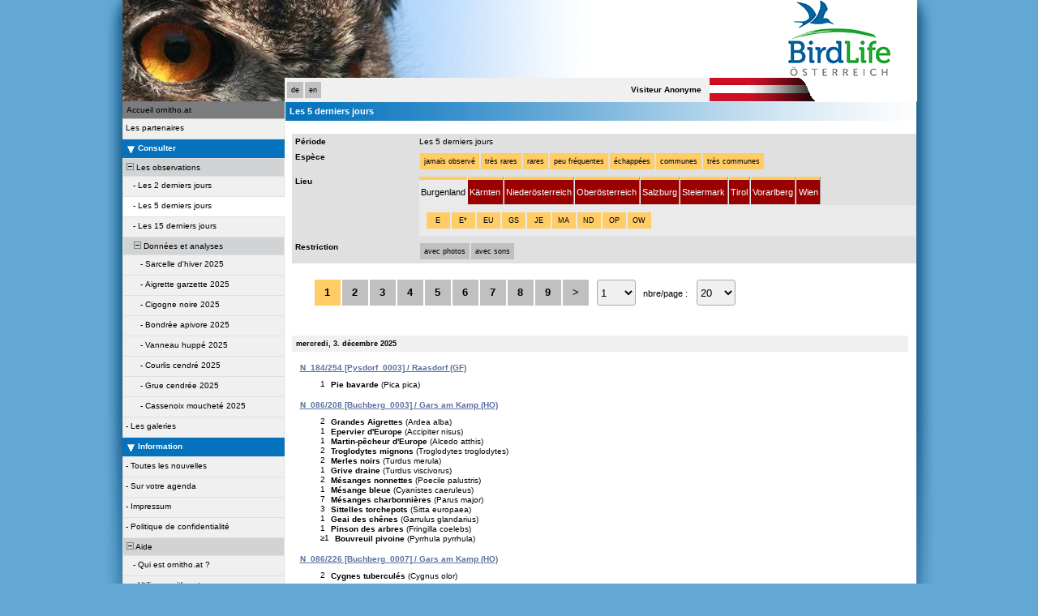

--- FILE ---
content_type: text/html; charset=UTF-8
request_url: https://www.ornitho.at/index.php?m_id=5&amp;amp;amp;amp;sp_DOffset=5&amp;amp;amp;langu=en&amp;amp;amp;mp_item_per_page=20&amp;amp;amp;mp_current_page=3&amp;amp;mp_item_per_page=20&amp;amp;mp_current_page=9&amp;mp_item_per_page=20&amp;mp_current_page=6
body_size: 18668
content:
<?xml version="1.0" encoding="UTF-8"?><!DOCTYPE html PUBLIC "-//W3C//DTD XHTML 1.0 Transitional//EN" "http://www.w3.org/TR/xhtml1/DTD/xhtml1-transitional.dtd">
<html xmlns="http://www.w3.org/1999/xhtml" xmlns:v="urn:schemas-microsoft-com:vml">
<!-- HEADER START HERE -->
<head>
            <link rel="shortcut icon" href="./favicon.ico" type="image/x-icon">
            <link rel="icon" href="./apple-touch-icon.png" type="image/png" sizes="57x57">
            <link rel="apple-touch-icon" href="./apple-touch-icon.png">
                    <style>
            :root {--title-menu-color: #faf9f4;--alink: #444444;--menu_head: #a8b8d7;--menu_head_off: #fff;--title_gradien_start: #fff;--title_gradien_stop: #3371bb;--title_box: #444444;--title_box_text: #fff;--toplevel-color: #3371bb;--toplevel-menu-color: #3371bb;--highlevel-menu-color: #d1d3d5;--midlevel-menu-color: #f0f0f0;--lowlevel-menu-color: #fc6;--backpanel-color: #e0e0e0;--frontpanel-color: #eaeaea;--shadowpanel-color: #999999;--lightshadowpanel-color: #b7b7b7;--button-color: #fc6;--profile-card-color:#fff}        </style>
        <link href="https://cdnfiles2.biolovision.net/www.ornitho.at/css/styles_k.css" rel="stylesheet" type="text/css">
        <link href="https://cdnfiles1.biolovision.net/common/css/btn-sprite_1cb730d5.css" rel="stylesheet" type="text/css">

        
        <meta name="google-site-verification" content="--">
        <meta http-equiv="Content-Type" content="text/html; charset=UTF-8">
                <title>Les 5 derniers jours - www.ornitho.at</title>
            <meta property="og:title" content="Les 5 derniers jours - www.ornitho.at">
            <meta property="og:image" content="https://www.biolovision.net/logo_2021_small.png">
            <meta property="twitter:card" content="summary">
            <meta property="twitter:title" content="Les 5 derniers jours - www.ornitho.at">
            <meta property="twitter:image" content="https://www.biolovision.net/logo_2021_small.png">
            	<style type="text/css">
        @media screen and (-webkit-min-device-pixel-ratio:0), screen and (min-resolution: 0.1dpi) { html { margin-left: 1px; } }

.shadow1-n,
.shadow2-n,
.shadow3-n{
	position: relative;
	left: -1px;
	top: -1px;
}

.container 
{
	text-align: left;
	position: relative;
	left: -2px;
	top: -2px;
	background: black;
}
.shadow1-n {background: #8a8a8a;}
.shadow2-n {background: #454545;}
.shadow3-n {background: #000000;}

.shadow1-s,
.shadow2-s,
.shadow3-s{
	position: relative;
	left: -1px;
	top: -1px;
}

.container 
{
	text-align: left;
	position: relative;
	left: -2px;
	top: -2px;
	background: black;
}
.shadow1-s {background: #dcccab;}
.shadow2-s {background: #e9c886;}
.shadow3-s {background: #f6c562;}

.shadow1-d,
.shadow2-d,
.shadow3-d{
	position: relative;
	left: -1px;
	top: -1px;
}

.container 
{
	text-align: left;
	position: relative;
	left: -2px;
	top: -2px;
	background: black;
}
.shadow1-d {background: #808493;}
.shadow2-d {background: #40424a;}
.shadow3-d {background: #000000;}
	</style>
</head>

<body style="margin: 0; text-align: center;overflow-y: scroll;" onload="if (window.OLinit){OLinit();} if (window.AEinit){AEinit();}">
	<div id="ornithobody" style="margin-left: auto; margin-right: auto; width:980px; text-align: left;">
		<!-- start main table -->
		            <!--[if LT IE 10]>
            <div class="ie6">
            Votre navigateur n'est pas à jour. Pour bénéficier d'une navigation plus rapide et plus sûre,             <a class="ie6" href="http://ie.microsoft.com/">profitez dès aujourd'hui d'une mise à jour gratuite</a>.
            </div>
            <![endif]-->
                <script src="https://cdnfiles1.biolovision.net/common/js/jquery-3.6.0.min.js"></script>
	<div style="z-index:10; position:relative; width:980px; height:1px; top:0px; left:0px;">
				<div style="z-index:5; position: absolute; top: 95px; left: 724px"><img border="0" alt="" src="https://cdnfiles2.biolovision.net/www.ornitho.at/images/flags/d_a_grad.png" width="150" height="30"/></div>
		<div style="z-index:2;position:absolute;top:0px;left:0px;"><img alt="" border="0" src="https://cdnfiles2.biolovision.net/www.ornitho.at/images/header/16-9-07Uhu264-ornitho-3649-7996-2505.jpg" width="600" height="125"/></div>            
		<div style="z-index:6; position: absolute; top: 0px; left: 300px"><img alt="" border="0"
			src="https://cdnfiles2.biolovision.net/www.ornitho.at/images/header.png" width="680" height="125"/></div>
            <div style="z-index:7; position: absolute; top: 0px; left: 820px"><a href="http://www.birdlife.at/"><img alt="" border="0"
                src="https://cdnfiles2.biolovision.net/www.ornitho.at/images/BirdLifeLogo_LowRes_RGB_color.png" width="128" height="94"/></a></div>

        		
		<div style="z-index:12; position: absolute; top: 96px; left: 200px; width:524px;height:30px;background-color:#F0F0F0">
			<div style="line-height:30px;float:left;width:124px">
								<div style="margin-left:2px;margin-top:4px">
					<div class="langButton" 
											onmouseover="this.className='langButtonOver'" 
											onmouseout="this.className='langButton'" 
											onclick="location.href='https://www.ornitho.at/index.php?m_id=5&amp;amp;amp;amp;amp;sp_DOffset=5&amp;amp;amp;amp;langu=en&amp;amp;amp;amp;mp_item_per_page=20&amp;amp;amp;amp;mp_current_page=3&amp;amp;amp;mp_item_per_page=20&amp;amp;amp;mp_current_page=9&amp;amp;mp_item_per_page=20&amp;amp;mp_current_page=6&amp;langu=de'">
											<a class="bvLangu" href="https://www.ornitho.at/index.php?m_id=5&amp;amp;amp;amp;amp;sp_DOffset=5&amp;amp;amp;amp;langu=en&amp;amp;amp;amp;mp_item_per_page=20&amp;amp;amp;amp;mp_current_page=3&amp;amp;amp;mp_item_per_page=20&amp;amp;amp;mp_current_page=9&amp;amp;mp_item_per_page=20&amp;amp;mp_current_page=6&amp;langu=de">de</a>
											</div><div class="langButton" 
											onmouseover="this.className='langButtonOver'" 
											onmouseout="this.className='langButton'" 
											onclick="location.href='https://www.ornitho.at/index.php?m_id=5&amp;amp;amp;amp;amp;sp_DOffset=5&amp;amp;amp;amp;langu=en&amp;amp;amp;amp;mp_item_per_page=20&amp;amp;amp;amp;mp_current_page=3&amp;amp;amp;mp_item_per_page=20&amp;amp;amp;mp_current_page=9&amp;amp;mp_item_per_page=20&amp;amp;mp_current_page=6&amp;langu=en'">
											<a class="bvLangu" href="https://www.ornitho.at/index.php?m_id=5&amp;amp;amp;amp;amp;sp_DOffset=5&amp;amp;amp;amp;langu=en&amp;amp;amp;amp;mp_item_per_page=20&amp;amp;amp;amp;mp_current_page=3&amp;amp;amp;mp_item_per_page=20&amp;amp;amp;mp_current_page=9&amp;amp;mp_item_per_page=20&amp;amp;mp_current_page=6&amp;langu=en">en</a>
											</div>					</div>
								</div>
			<div style="line-height:30px;float:left;width:400px;text-align:right;">
                        <div style="line-height:30px;font-weight:bold;margin-right:10px" class="bodytext">Visiteur&nbsp;Anonyme</div>
                    </div>
		</div>
	</div>

	<div id="maincontent" style="z-index:1; position:relative; width:980px; top:124px; left:0px;">
		<table border="0" width="100%" cellspacing="0" cellpadding="0">
			<tr>
				<td bgcolor="#F0F0F0" valign="top">
					<!-- LEFT START HERE -->

 <script>
// <![CDATA[
var arrowArray = new Array(); 
var bulletArray = new Array(); 

if (document.images) 
{ 
   arrowArray[0] = new Image(25,18);
   arrowArray[1] = new Image(25,18);
   arrowArray[0].src = 'https://cdnfiles2.biolovision.net/www.ornitho.at/images/arrow_open.gif';
   arrowArray[1].src = 'https://cdnfiles2.biolovision.net/www.ornitho.at/images/arrow_close.gif';
 
   bulletArray[0] = new Image(25,18);
   bulletArray[1] = new Image(25,18);
   bulletArray[0].src = 'https://cdnfiles2.biolovision.net/www.ornitho.at/images/bullet_plus.gif';
   bulletArray[1].src = 'https://cdnfiles2.biolovision.net/www.ornitho.at/images/bullet_minus.gif';
}

// Clears a cookie
function clearCookie(cookieName) 
{
	var now = new Date();
	var yesterday = new Date(now.getTime() - 1000 * 60 * 60 * 24);
	setCookie(cookieName, 'cookieValue', '/', yesterday);
}

// Sets value in a cookie
function setCookie(cookieName, cookieValue, path, expires, domain, secure) 
{
	document.cookie =
        encodeURI(cookieName) + '=' + encodeURI(cookieValue)
		+ (expires ? '; expires=' + expires.toGMTString() : '')
		+ (path ? '; path=' + path : '; path=' + '/')
		+ (domain ? '; domain=' + domain : '')
		+ (secure ? '; secure' : '')
        + '; SameSite=Strict';
}

// Gets a value from a cookie
function getCookie(cookieName) 
{
	var cookieValue = '';
	var posName = document.cookie.indexOf(encodeURI(cookieName) + '=');
	if (posName != -1) 
	{
		var posValue = posName + (encodeURI(cookieName) + '=').length;
		var endPos = document.cookie.indexOf(';', posValue);
		if (endPos != -1) cookieValue = decodeURI(document.cookie.substring(posValue, endPos));
		else cookieValue = decodeURI(document.cookie.substring(posValue));
	}
	return (cookieValue);
}

function notifyStatus(objid, value)
{
	var cOM = getCookie('currentOpenMenu').split('.');
	
	var newcOM = '';
	
	for (var n = 0; n < cOM.length; n++)
	{
		if (cOM[n] != '')
		{
			var c = cOM[n].split('-');
			//if (cOM[n] != objid)
			if (c[0] != objid)
				newcOM += cOM[n] + ".";
		}
	}
	
	//if (value == 1)
	newcOM += objid + "-" + value + ".";
	
	setCookie('currentOpenMenu', newcOM, '/');
}

function notifyOpen(objid)
{
	notifyStatus(objid, 1);
}

function notifyClose(objid)
{
	notifyStatus(objid, 0);
}

function toggleArrow(id,is_sub) 
{
	if (!id) 
	return;
	
	var myli;
	var is_open = 0;
	
	myli = eval("document.i"+id); 
	
	if (!myli) 
	return;
	
	if (is_sub) 
	{
		if (myli.src.indexOf("minus") >=0)
		{
			is_open = 0;
			myli.src = bulletArray[0].src;
		}
		else if (myli.src.indexOf("plus") >=0) 
		{
			is_open = 1;
			myli.src = bulletArray[1].src;
		}
	} 
	else 
	{
		if (myli.src.indexOf("close") >=0) 
		{
			is_open = 1;
			myli.src = arrowArray[0].src;
		}
		else if (myli.src.indexOf("open") >=0) 		
		{
			is_open = 0;
			myli.src = arrowArray[1].src;
		}
	}
  
	if (is_open == 1)
		notifyOpen(id);
	else
		notifyClose(id);
}

function toggleSub(id,is_sub) 
{
   toggleArrow(id,is_sub);
   var mye;

   if (document.getElementById) 
   {
      mye = document.getElementById("t"+id);
   } 
   else if (document.all) 
   {
      mye = eval("document.all.t"+id);
   }
   
   if (!mye) 
   	return;
   	
   if (mye.style.display.indexOf("none") >=0)  
   	mye.style.display = "";
   else if (mye.style.display == "")  
   	mye.style.display = "none";
}
// ]]>
</script>

<!-- LEFT START HERE -->

<table style="text-align: left; width: 200px;" cellspacing="0" cellpadding="0" border="0" width="200">
<tr>
<td class="bvMenuHead" onmouseover="this.className='bvMenuHeadOFF'" 
onmouseout="this.className='bvMenuHead'" 
onclick="location.href='https://www.ornitho.at/index.php?m_id=1'"><a class="bvMenuHead" href="https://www.ornitho.at/index.php?m_id=1">Accueil ornitho.at</a>
</td>
</tr>
<tr><td><div class="bvMenuSub" onmouseover="this.className='bvMenuSubOver'" 
onmouseout="this.className='bvMenuSub'" 
onclick="location.href='https://www.ornitho.at/index.php?m_id=1126&amp;c=partner'"><div style="float: left;height:14px" >&nbsp;</div><div>Les partenaires</div>
</div>
</td></tr><tr onclick="javascript:toggleSub('510',0);"><td class="bvMenuTitle">
<div style="float:left;"><img alt="" src="https://cdnfiles2.biolovision.net/www.ornitho.at/images/arrow_open.gif" name="i510" border="0" height="12" width="18"/></div><div style="float:left;">Consulter</div></td>
</tr>
<tr  id="t510">
<td>
<div onmouseover="this.className='bvMenuSubTitleOFF'" onmouseout="this.className='bvMenuSubTitle'" onclick="javascript:toggleSub('49',1);" class="bvMenuSubTitle">
&nbsp;<img alt="" src="https://cdnfiles2.biolovision.net/www.ornitho.at/images/bullet_minus.gif" name="i49" border="0" height="9" width="9"/>&nbsp;Les observations</div><div  id="t49"><div class="bvMenuSub" onmouseover="this.className='bvMenuSubOver'" 
onmouseout="this.className='bvMenuSub'" 
onclick="location.href='https://www.ornitho.at/index.php?m_id=4&amp;sp_DOffset=2'"><div style="float: left;height:14px" >&nbsp;&nbsp;&nbsp;&nbsp;-&nbsp;</div><div>Les 2 derniers jours</div>
</div>
<div class="bvMenuSubOFF" onmouseover="this.className='bvMenuSubOFF'" 
onmouseout="this.className='bvMenuSubOFF'" 
onclick="location.href='https://www.ornitho.at/index.php?m_id=5&amp;sp_DOffset=5'"><div style="float: left;height:14px" >&nbsp;&nbsp;&nbsp;&nbsp;-&nbsp;</div><div>Les 5 derniers jours</div>
</div>
<div class="bvMenuSub" onmouseover="this.className='bvMenuSubOver'" 
onmouseout="this.className='bvMenuSub'" 
onclick="location.href='https://www.ornitho.at/index.php?m_id=6&amp;sp_DOffset=15'"><div style="float: left;height:14px" >&nbsp;&nbsp;&nbsp;&nbsp;-&nbsp;</div><div>Les 15 derniers jours</div>
</div>
<div onmouseover="this.className='bvMenuSubTitleOFF'" onmouseout="this.className='bvMenuSubTitle'" onclick="javascript:toggleSub('12',1);" class="bvMenuSubTitle">
&nbsp;&nbsp;&nbsp;&nbsp;<img alt="" src="https://cdnfiles2.biolovision.net/www.ornitho.at/images/bullet_minus.gif" name="i12" border="0" height="9" width="9"/>&nbsp;Données et analyses</div><div  id="t12"><div class="bvMenuSub" onmouseover="this.className='bvMenuSubOver'" 
onmouseout="this.className='bvMenuSub'" 
onclick="location.href='https://www.ornitho.at/index.php?m_id=30259'"><div style="float: left;height:14px" >&nbsp;&nbsp;&nbsp;&nbsp;&nbsp;&nbsp;&nbsp;-&nbsp;</div><div>Sarcelle d'hiver 2025</div>
</div>
<div class="bvMenuSub" onmouseover="this.className='bvMenuSubOver'" 
onmouseout="this.className='bvMenuSub'" 
onclick="location.href='https://www.ornitho.at/index.php?m_id=30265'"><div style="float: left;height:14px" >&nbsp;&nbsp;&nbsp;&nbsp;&nbsp;&nbsp;&nbsp;-&nbsp;</div><div>Aigrette garzette 2025</div>
</div>
<div class="bvMenuSub" onmouseover="this.className='bvMenuSubOver'" 
onmouseout="this.className='bvMenuSub'" 
onclick="location.href='https://www.ornitho.at/index.php?m_id=30262'"><div style="float: left;height:14px" >&nbsp;&nbsp;&nbsp;&nbsp;&nbsp;&nbsp;&nbsp;-&nbsp;</div><div>Cigogne noire 2025</div>
</div>
<div class="bvMenuSub" onmouseover="this.className='bvMenuSubOver'" 
onmouseout="this.className='bvMenuSub'" 
onclick="location.href='https://www.ornitho.at/index.php?m_id=30266'"><div style="float: left;height:14px" >&nbsp;&nbsp;&nbsp;&nbsp;&nbsp;&nbsp;&nbsp;-&nbsp;</div><div>Bondrée apivore 2025</div>
</div>
<div class="bvMenuSub" onmouseover="this.className='bvMenuSubOver'" 
onmouseout="this.className='bvMenuSub'" 
onclick="location.href='https://www.ornitho.at/index.php?m_id=30263'"><div style="float: left;height:14px" >&nbsp;&nbsp;&nbsp;&nbsp;&nbsp;&nbsp;&nbsp;-&nbsp;</div><div>Vanneau huppé 2025</div>
</div>
<div class="bvMenuSub" onmouseover="this.className='bvMenuSubOver'" 
onmouseout="this.className='bvMenuSub'" 
onclick="location.href='https://www.ornitho.at/index.php?m_id=30257'"><div style="float: left;height:14px" >&nbsp;&nbsp;&nbsp;&nbsp;&nbsp;&nbsp;&nbsp;-&nbsp;</div><div>Courlis cendré 2025</div>
</div>
<div class="bvMenuSub" onmouseover="this.className='bvMenuSubOver'" 
onmouseout="this.className='bvMenuSub'" 
onclick="location.href='https://www.ornitho.at/index.php?m_id=30267'"><div style="float: left;height:14px" >&nbsp;&nbsp;&nbsp;&nbsp;&nbsp;&nbsp;&nbsp;-&nbsp;</div><div>Grue cendrée 2025</div>
</div>
<div class="bvMenuSub" onmouseover="this.className='bvMenuSubOver'" 
onmouseout="this.className='bvMenuSub'" 
onclick="location.href='https://www.ornitho.at/index.php?m_id=30260'"><div style="float: left;height:14px" >&nbsp;&nbsp;&nbsp;&nbsp;&nbsp;&nbsp;&nbsp;-&nbsp;</div><div>Cassenoix moucheté 2025</div>
</div>
</div></div><div class="bvMenuSub" onmouseover="this.className='bvMenuSubOver'" 
onmouseout="this.className='bvMenuSub'" 
onclick="location.href='https://www.ornitho.at/index.php?m_id=7'"><div style="float: left;height:14px" >&nbsp;-&nbsp;</div><div>Les galeries</div>
</div>
</td></tr><tr onclick="javascript:toggleSub('20',0);"><td class="bvMenuTitle">
<div style="float:left;"><img alt="" src="https://cdnfiles2.biolovision.net/www.ornitho.at/images/arrow_open.gif" name="i20" border="0" height="12" width="18"/></div><div style="float:left;">Information</div></td>
</tr>
<tr  id="t20">
<td>
<div class="bvMenuSub" onmouseover="this.className='bvMenuSubOver'" 
onmouseout="this.className='bvMenuSub'" 
onclick="location.href='https://www.ornitho.at/index.php?m_id=1164'"><div style="float: left;height:14px" >&nbsp;-&nbsp;</div><div>Toutes les nouvelles</div>
</div>
<div class="bvMenuSub" onmouseover="this.className='bvMenuSubOver'" 
onmouseout="this.className='bvMenuSub'" 
onclick="location.href='https://www.ornitho.at/index.php?m_id=21'"><div style="float: left;height:14px" >&nbsp;-&nbsp;</div><div>Sur votre agenda</div>
</div>
<div class="bvMenuSub" onmouseover="this.className='bvMenuSubOver'" 
onmouseout="this.className='bvMenuSub'" 
onclick="location.href='https://www.ornitho.at/index.php?m_id=16&amp;item=17'"><div style="float: left;height:14px" >&nbsp;-&nbsp;</div><div>Impressum</div>
</div>
<div class="bvMenuSub" onmouseover="this.className='bvMenuSubOver'" 
onmouseout="this.className='bvMenuSub'" 
onclick="location.href='https://www.ornitho.at/index.php?m_id=42&amp;item=23'"><div style="float: left;height:14px" >&nbsp;-&nbsp;</div><div>Politique de confidentialité</div>
</div>
<div onmouseover="this.className='bvMenuSubTitleOFF'" onmouseout="this.className='bvMenuSubTitle'" onclick="javascript:toggleSub('67',1);" class="bvMenuSubTitle">
&nbsp;<img alt="" src="https://cdnfiles2.biolovision.net/www.ornitho.at/images/bullet_minus.gif" name="i67" border="0" height="9" width="9"/>&nbsp;Aide</div><div  id="t67"><div class="bvMenuSub" onmouseover="this.className='bvMenuSubOver'" 
onmouseout="this.className='bvMenuSub'" 
onclick="location.href='https://www.ornitho.at/index.php?m_id=22&amp;item=9'"><div style="float: left;height:14px" >&nbsp;&nbsp;&nbsp;&nbsp;-&nbsp;</div><div>Qui est ornitho.at ?</div>
</div>
<div class="bvMenuSub" onmouseover="this.className='bvMenuSubOver'" 
onmouseout="this.className='bvMenuSub'" 
onclick="location.href='https://www.ornitho.at/index.php?m_id=66&amp;item=8'"><div style="float: left;height:14px" >&nbsp;&nbsp;&nbsp;&nbsp;-&nbsp;</div><div>Utiliser ornitho.at</div>
</div>
<div class="bvMenuSub" onmouseover="this.className='bvMenuSubOver'" 
onmouseout="this.className='bvMenuSub'" 
onclick="location.href='https://www.ornitho.at/index.php?m_id=156'"><div style="float: left;height:14px" >&nbsp;&nbsp;&nbsp;&nbsp;-&nbsp;</div><div>Espèces à publication limitée</div>
</div>
<div class="bvMenuSub" onmouseover="this.className='bvMenuSubOver'" 
onmouseout="this.className='bvMenuSub'" 
onclick="location.href='https://www.ornitho.at/index.php?m_id=41'"><div style="float: left;height:14px" >&nbsp;&nbsp;&nbsp;&nbsp;-&nbsp;</div><div>Explication des symboles</div>
</div>
<div class="bvMenuSub" onmouseover="this.className='bvMenuSubOver'" 
onmouseout="this.className='bvMenuSub'" 
onclick="location.href='https://www.ornitho.at/index.php?m_id=125'"><div style="float: left;height:14px" >&nbsp;&nbsp;&nbsp;&nbsp;-&nbsp;</div><div>les FAQs</div>
</div>
</div><div onmouseover="this.className='bvMenuSubTitleOFF'" onmouseout="this.className='bvMenuSubTitle'" onclick="javascript:toggleSub('68',1);" class="bvMenuSubTitle">
&nbsp;<img alt="" src="https://cdnfiles2.biolovision.net/www.ornitho.at/images/bullet_plus.gif" name="i68" border="0" height="9" width="9"/>&nbsp;Statistiques</div><div style="display: none" id="t68"><div class="bvMenuSub" onmouseover="this.className='bvMenuSubOver'" 
onmouseout="this.className='bvMenuSub'" 
onclick="location.href='https://www.ornitho.at/index.php?m_id=23'"><div style="float: left;height:14px" >&nbsp;&nbsp;&nbsp;&nbsp;-&nbsp;</div><div>Statistiques générales</div>
</div>
</div></td></tr></table>

<!-- LEFT END HERE -->

				</td>				
				<td colspan="2" width="100%" valign="top">
				        <div id="ajaxErrorMessageDisplay"></div>
         <script>
            //<![CDATA[
            //Global function that can be called by ajax functions to display error/result box
            function errorMessageDisplay(json_result)
            {
                $('#ajaxErrorMessageDisplay').empty();
                var nbre_message_success = 0;

                let fixed = 0;

                if(Array.isArray(json_result)){
                    json_result.forEach(function(entry) {
                        var style = entry.style;
                        var message = entry.text;
                        var status = entry.status;

                        if(typeof(style) !== "undefined" && typeof(message) !== "undefined" && typeof(status) !== "undefined")
                        {

                            if(status != "error" && status != "info" && status != "warning")
                                nbre_message_success++;

                            if(style == 'fixed')
                                fixed = 1;

                            var class_name = 'errorMessage';

                            switch(status)
                            {
                                case 'error':
                                    class_name = 'errorError';
                                    break;
                                case 'info':
                                    class_name = 'errorInfo';
                                    break;
                                case 'warning':
                                    class_name = 'errorWarning';
                                    break;
                            }

                            var display_style = ((class_name == 'errorMessage' && style == 'fade') || style == 'overlay') ? "style=\"position:absolute; z-index:100; width:745px\"" : '';
                            if(style == 'fixed') {
                                display_style = "style=\"position:fixed;\"";
                                $("#ajaxErrorMessageDisplay").css("position", "fixed");
                            }
                            else {
                                $("#ajaxErrorMessageDisplay").css("position", "absolute");
                            }

                            var div_error_box = $('<div>',{'class' : class_name,'style':display_style});
                            div_error_box.html(message);

                            $('#ajaxErrorMessageDisplay').append(div_error_box);
                        }
                    });
                }

                if(nbre_message_success>0){
                                            $(".errorMessage").delay(6000).slideToggle(1000);
                                        }

                if(fixed) {
                    $(".errorMessage").delay(6000).fadeOut(1000);
                    $(".errorError").delay(6000).fadeOut(1000);
                    $(".errorInfo").delay(6000).fadeOut(1000);
                    $(".errorWarning").delay(6000).fadeOut(1000);
                }

                return nbre_message_success;
            }

            //Global function that will do some ajax on the link (we expect the link to provide utf8 json result) and it will send json to errorMessageDisplay so we can have a display of error message
            //beforeFct: function that will be called before doing any ajax call (to activate wait icon for example ...)
            //link: the url used for ajax call
            //callbackFct: function used after ajax call and after displaying ErrorMessages
            function ajaxToLink(beforeFct,used_method,link,send_data,callbackFct,sentData_contentType,sentData_processData)
            {
                beforeFct();
                $.ajax({
                    url: link,
                    method: used_method,
                    type: used_method,
                    data: send_data,
                    success: function(json_result) {
                        if(json_result===null)
                        {
                            callbackFct(0);
                        }
                        else{
                            if(typeof(json_result['data'])!='undefined')
                            {
                                var nbre_message_success = errorMessageDisplay(json_result['data']['error_messages']);
                                callbackFct(nbre_message_success,json_result['data']['result']);
                            }
                            else{
                                callbackFct(0);
                            }
                        }
                    },
                    error: function(jqXHR, textStatus, errorThrown){
                        callbackFct(0);
                    },
                    contentType: (typeof(sentData_contentType)=='undefined')?'application/x-www-form-urlencoded; charset=UTF-8':sentData_contentType,
                    processData: (typeof(sentData_processData)=='undefined')?true:sentData_processData
                });
            }

            function sendErrorToService(error) {
                var errorMessage = error.message;
                var errorLine = error.lineNumber || error.line || 'N/A';
                var errorStack = error.stack || 'N/A';

                var errorData = {
                    message: errorMessage,
                    line: errorLine,
                    stack: errorStack,
                    url: 'display/search_processor',
                    obid: '30'
                };

                console.log(errorData);

                $.ajax({
                    type: 'POST',
                    url: 'index.php?m_id=1351&backlink=skip&content=debug',
                    data: {data: JSON.stringify(errorData)},
                    success: function(response) {
                        console.log('error message sucessfully sent');
                    },
                    error: function(xhr, status, error) {
                        console.log('error sending error message: ' + error);
                    }
                });
            }

            // ]]>
        </script>
            <!-- HEADER STOP HERE -->
    <table id="td-main-table" style="width:780px">
                        <tr>
                            <td><div style="clear:both"></div>
<div class="pageTitle">Les 5 derniers jours</div>

<script src="https://cdnfiles1.biolovision.net/common/js/jquery_ui/jquery-ui.1.13.5.js"></script>

<link rel="stylesheet" href="https://cdnfiles1.biolovision.net/common/js/jquery_ui/jquery-ui.1.13.5.css" />
    <script src="https://cdnfiles1.biolovision.net/common/js/moment-with-locales.js"></script>
     <script>
        //<![CDATA[
        var p_cc = '-';

        var ping_in_progress = [];
        var refreshId = [];

        var lock_async_buttons = 0;
        var lock_async_passage_buttons = 0;
        var export_type_list = {"obs_export":"OBS","passage_export":"PASSAGE"};

        $.each(export_type_list, function( index, value ) {
            ping_in_progress[value] = 0;
            refreshId[value] = 0;
        });

        if (!String.prototype.format) {
            String.prototype.format = function() {
                var args = arguments;
                return this.replace(/{(\d+)}/g, function(match, number) {
                    return typeof args[number] != 'undefined'
                        ? args[number]
                        : match
                        ;
                });
            };
        }

        function buildUrl(oEvent, url, ctrlurl)
        {
            var reg=new RegExp("(p_cc=-)", "g");
            if (oEvent.ctrlKey && ctrlurl != '')
                location.href = ctrlurl.replace(reg, 'p_cc=' + p_cc);
            else
                location.href = url.replace(reg, 'p_cc=' + p_cc);
        }

        function buildSearchUrl(oEvent, url, ctrlurl)
        {
            var reg=new RegExp("(p_cc=-)", "g");
            if (oEvent.ctrlKey && ctrlurl != '')
                var href = ctrlurl.replace(reg, 'p_cc=' + p_cc);
            else
                var href = url.replace(reg, 'p_cc=' + p_cc);

            // If the url is too long we convert it to a form
            if(href.length > 2000) {
                var form = $('<form action="index.php" method="POST" style="display:none;"></form>');
                var url_obj = new URL("https://unused.ch/" + href);
                for (let p of url_obj.searchParams)
                    form.append($('<input name="'+p[0]+'" value ="'+p[1]+'">'));

                form.appendTo('body').submit();
            }
            else
                location.href = href;
        }

        function setC(item, value)
        {
            item.className='dispButton' + value;
        }

        function sC(item, value)
        {
            item.className='dispFixButton' + value;
        }

        function startPing(export_type)
        {
            if (refreshId[export_type] === 0)
            {
                refreshId[export_type] = setInterval(function(){
                    if (ping_in_progress[export_type] === 0)
                    {
                        ping_in_progress[export_type] = 1;
                        $.post("https://www.ornitho.at/index.php?m_id=1351&content=exportProgress&obid=30&offset=1&type="+export_type,{}, callbackProgress)
                            .fail(function(jqXHR, textStatus, errorThrown) {
                                //If something happend on the server, we send the request again in 15 sec.
                                if(jqXHR.status >= 500 && jqXHR.status < 600) {
                                    clearInterval(refreshId[export_type]);
                                    setTimeout(function() {
                                        refreshId[export_type] = 0;
                                        ping_in_progress[export_type] = 0;
                                        startPing(export_type);
                                    }, 15000);
                                }
                            });
                    }
                }, 3000);
            }
        }

        function check_model()
        {
            var href;
            var link_with_model;
            var hrefmatch;

            if($("#export_model").length)
            {
               $(".export_link").each(function()
               {
                    href = $(this).attr('href');
                    link_with_model = href;
                    hrefmatch = href.match(/sp_ExportModel=\d+/g);

                    if (hrefmatch === null)
                    {
                        link_with_model += "&sp_ExportModel=" + $("#export_model").val();
                    }
                    else
                    {
                        link_with_model = href.replace(hrefmatch[0], "sp_ExportModel=" + $("#export_model").val());
                    }

                    $(this).attr('href', link_with_model);
               });
            }
            return 1;
        }

        function callbackAsyncDownload(data)
        {
            lock_async_buttons = 0;
            $(".waiting_download_box"+export_type_list.obs_export).remove();
            AsyncDownloadLine(data);
            startPing(export_type_list.obs_export);
        }

        function callbackAsyncPassageDownload(data)
        {
            lock_async_passage_buttons = 0;
            $(".waiting_download_box"+export_type_list.passage_export).remove();
            AsyncDownloadLine(data);
            startPing(export_type_list.passage_export);
        }

        function callbackProgress(data)
        {
            AsyncDownloadList(data);
            var type_export = data[0].type;
            ping_in_progress[type_export] = 0;
        }

        function AsyncDownloadList(data)
        {
            var wait_in_progress = 0;
            if(typeof(data[0])!=='undefined') {
                var type_export = data[0].type;


                $.each(data, function () {
                    wait_in_progress += AsyncDownloadLine($(this)[0]);
                });

                if (wait_in_progress != 0 && refreshId[type_export] == 0)
                    startPing(type_export); // start pinging if a download is in progress and no timer already exist

                if (wait_in_progress == 0 && refreshId[type_export] != 0) {
                    clearInterval(refreshId[type_export]); // stop pinging is no download in progress
                    refreshId[type_export] = 0;
                    ping_in_progress[type_export] = 0;
                }
            }
        }

        function AsyncDownloadLine(data)
        {
            var ttime = moment.unix(data.start_date).locale('fr').format('ll HH:mm:ss');
            var extension = data.file_name.substr((data.file_name.lastIndexOf('.') +1) );
            var now = (data.last_processed_date - data.start_date === 0) ? parseInt(Date.now()/1000) : data.last_processed_date;
            var duration = 'durée : ' + moment.utc((now - data.start_date)*1000).format("HH:mm:ss"); // .SSS for ms
            var tr_string = 'transaction n°{0}';

            var box_color = '#d3ffd8';

            var file = '';
            var wait_in_progress = 0;
            var type_export = data.type;
            var data_cnt = "";
            var icon;

            if(type_export==='OBS') {
                var translations = {
                    PUBLIC: "Publique",
                    PRIVATE: "Privé",
                    ADMIN: "Entre administrateurs"
                };

                var model_title = "Détails sur le modèle d\'export : \n"
                    + "\t - Diffusion : "
                    + translations[data.privacy] + '\n'
                    + "\t - Sauter la 2ème ligne d\'entête : "
                    + (parseInt(data.skip_second_header) ? "Oui" : "Non") + "\n"
                    + "\t - Contient des informations privées : "
                    + (parseInt(data.privacy_info) > 0 ? "Oui" : "Non") + "\n";
                data_cnt = data.em_name + " <em class='fas fa-sp-info' style='margin-top: 0.3rem;' title=\"" + model_title + "\"></em>" + " / " + parseInt(data.processed).toLocaleString() + " " + ((data.processed > 1) ? "données" : "donnée");
            }

            if (data.available == 1)
            {
                icon = "<em class=\"ba ba-ok\" style=\"margin:0.4rem;\" title=\"" + tr_string.format(data.id) + "\"></em>";
                file = "<div style='margin-left: 0.4rem;display: inline-block;vertical-align: top;'>";
                if(data.privacy_info > 0)
                    file += '<em class="fa fa-lock" style="font-size: 0.8rem;"></em>';
                file += " <a href=\"index.php?m_id=1472&content=export&id_file=" + data.id + "\">" + data.file_name  + "</a>";
                file += "<br/>" + data_cnt;

                if ((extension == 'xls' && data.processed == (65536 - 2)) || (extension == 'xlsx' && data.processed == (1048576 - 2)) || (extension == 'kml' && data.processed == 10000))
                {
                    box_color = '#FFD080';
                    file += ' <span style="color:red;font-weight:bold;font-size:0.6rem;">(maximum atteint)</span>';
                }
            }
            else
            {
                file = '<div style=\"display: inline-block;\">';
                if (moment().diff(moment.unix(data.last_processed_date)) > 300000) // no refresh since 300 sec
                {
                    icon = "<em class=\"ba ba-cancel\" style=\"margin:0.4rem;\" title=\"" + tr_string.format(data.id) + "\"></em>";
                    box_color = '#E6A1A3';
                }
                else
                {
                    icon = "<em class=\"ba ba-wait ba-spin\" style=\"margin:0.4rem;\"></em>";
                    wait_in_progress = 1;
                    box_color = '#ffe2b2';
                }
                file += "<span style='margin-left:0.4rem;line-height:1.8rem'>" + data_cnt + "</span>";
            }

            file += "</div>";

            var close = "<em class=\"fa-solid fa-circle-xmark\" style=\"margin-left:0.3rem;float:right;cursor:pointer;\" title=\"" + tr_string.format(data.id) + "\" onclick='AsyncDownloadHide(" + data.id + ")'></em>"
                      + "<span style=\"font-size:0.5rem;color:#737373;float:right\">" + tr_string.format(data.id) + "</span>";

            var line = "<div style='background-color:" + box_color + "' class='processing import_export_box row' id_export='"  + data.id + "'>"
                        + "<div class='col-sm-4' style='display:flex'>"
                            + icon
                            + "<em class=\"fa fatg fa-tg-" + data.tg_name.toLowerCase().replace('taxo_group_', '') + "\" title=\"" + data.tg_full_name + "\"></em>"
                            + "<div style=\"display:inline-block;margin-left:0.15rem;margin-right:0.15rem;\">" + ttime + "<br/>" + duration + "</div>"
                        + "</div>" // \col-sm-5
                        + "<div class='col-sm-6'>"
                            + "<div style='border-left:1px solid gray;padding-left: 0.4em;'>"
                                + "<div style='display:inline-block;margin-top: 0.4em;'><em class=\"bi bi-" + extension + "\" style=\"display:inline-block;\"></em></div>"
                                + file
                            + "</div>"
                        + "</div>" //\col-sm-5
                        + "<div class='col-sm-2'>"
                            + close
                        + "</div>" //\col-sm-2
                    + "</div>";

            if ($("div[id_export='"+ parseInt(data.id) +"']").length == 0) {
                if(type_export==='OBS') {
                    $(".export_divs").prepend(line);
                }else if(type_export==='PASSAGE'){
                    $(".export_passage_divs").prepend(line);
                }
            }
            else {
                $("div[id_export='" + parseInt(data.id) + "']").parent().html(line);
            }

            return wait_in_progress;
        }

        function AsyncDownloadHide(id) {
            $("div[id_export="+id+"]").hide();

            $.ajax({
                    url : 'https://www.ornitho.at/index.php?m_id=1351&content=exportHide&eid=' + id,
                    type : 'GET'
                })
                .fail(function( jqXHR, textStatus, errorThrown) {
                    alert( "error" );
                    $("div[id_export="+id+"]").show();
                });
//				alert(id);
        }

        $(document).ready(function(){
            add_click_controls();

        });

        function add_click_controls()
        {

            $(".extended_detail_button").unbind('click').click(function()
            {
                var already_opened = $(this).find(".plus").css("display")==="none";

                if(already_opened)
                {
                    $(this).find(".minus").css("display","none");
                    $(this).find(".plus").css("display","");
                    $("#" + $(this).attr("id_feature") + "_" + $(this).attr("id_obs")).animate({
                        height: '20px',
                        width: '250px'
                      }, 750 );

                    $(".clear_" + $(this).attr("id_feature") + "_" + $(this).attr("id_obs")).remove();

                }
                else
                {
                    $(this).find(".plus").css("display","none");
                    $(this).find(".minus").css("display","");
                    $(this).find(".imgProcessing").css("display","");
                    $.post("index.php?m_id=63&backlink=skip&content=extended_detail&id_obs=" + $(this).attr("id_obs") + "&id_feature=" + $(this).attr("id_feature"),{}, callbackExtDetail);
                }

            });

            $(".async_passage_download").unbind('click').click(function(event)
            {
                if(lock_async_passage_buttons === 0)
                {
                    lock_async_passage_buttons = 1;

                    var waitingbox = "<div class='waiting_download_box"+export_type_list.passage_export+" import_export_box' style='background-color: #ffe2b2;padding-bottom: 10px; float:none;'><em class='ba ba-wait ba-spin' style='margin:0.4rem;'></em></div>";
                    $(".export_passage_divs").prepend(waitingbox);

                    var add_to_href = "";

                    if ($('input[name="greyscale"]').prop('checked')) {
                        add_to_href += "&greyscale=1";
                    }

                    if ($('input[name="greyline"]').prop('checked')) {
                        add_to_href += "&greyline=1";
                    }

                    if ($('input[name="alpha"]').prop('checked')) {
                        add_to_href += "&alpha=1";
                    }

                    if ($('input[name="hdmap"]').prop('checked')) {
                        add_to_href += "&hdmap=1";
                    }

                    $.post($(this).attr("href")+add_to_href, {}, callbackAsyncPassageDownload);
                }
            });

            $(".async_download").unbind('click').click(function(event)
            {
                if(lock_async_buttons === 0)
                {
                    lock_async_buttons = 1;

                    var waitingbox = "<div class='waiting_download_box"+export_type_list.obs_export+" import_export_box' style='background-color: #ffe2b2;padding-bottom: 10px; float:none;'><em class='ba ba-wait ba-spin' style='margin:0.4rem;'></em></div>";
                    $(".export_divs").prepend(waitingbox);
                    check_model();
                    $.post($(this).attr("href"), {}, callbackAsyncDownload);
                }
            });

            function callbackExtDetail(xmlData)
            {
                var id_content = $(xmlData).find('id_obs').text();
                var id_feature = $(xmlData).find('id_feature').text();

                var content  = $("content_data", xmlData).text();

                $("#" +id_feature + "_" + id_content).before("<div class='clear_" + id_feature + "_" + id_content +"' style='clear:both'></div>");
                $("#" +id_feature + "_" + id_content).after("<div class='clear_" + id_feature + "_" + id_content +"' style='clear:both'></div>");
                $("#" + id_feature + "_" + id_content).width(500);

                $("#content_" + id_feature + "_" + id_content).html(content);

                h = $("#content_" + id_feature + "_" + id_content).height() + 30;

                $("#" + id_feature + "_" + id_content).animate({
                    height: h + 'px'
                  }, 750, function() {$(".imgProcessing").css("display","none");} );
            }
        }
        // ]]>
    </script>
    <div class="clearfix"></div>
<div class="box flex-box">
    <div class="row">
        <div class="col-sm-20">
            <div class="flex-title">Période</div>
        </div>
        <div class="col-sm-80">Les 5 derniers jours        </div>
    </div>
    <div class="row">
        <div class="col-sm-20">
            <div class="flex-title">Espèce</div>
        </div>
        <div class="col-sm-80"><div class="dispButtonSelected" onmouseover="setC(this,'OverSelected')" onmouseout="setC(this,'Selected')" onclick="buildSearchUrl(event, 'index.php?m_id=5&p_c=duration&p_cc=-&sp_tg=1&sp_DateSynth=03.12.2025&sp_DChoice=offset&sp_DOffset=5&amp;sp_Cat[never]=1&amp;sp_Cat[veryrare]=0&amp;sp_Cat[rare]=0&amp;sp_Cat[unusual]=0&amp;sp_Cat[escaped]=0&amp;sp_Cat[common]=0&amp;sp_Cat[verycommon]=0&sp_PChoice=canton&sp_cC=1111111111111111111111111111111111111111111111111111111111111111111111111111111111111111111111111111111111111111111111111&sp_FChoice=list&sp_FGraphFormat=auto&sp_FMapFormat=none&sp_FDisplay=DATE_PLACE_SPECIES&sp_FOrder=SYSTEMATIC&sp_FOrderListSpecies=SYSTEMATIC&sp_FListSpeciesChoice=DATA&sp_FOrderSynth=SYSTEMATIC&sp_FGraphChoice=DATA&sp_DFormat=DESC&sp_FAltScale=250&sp_FAltChoice=DATA&sp_FExportFormat=XLS', 'index.php?m_id=5&p_c=duration&p_cc=-&sp_tg=1&sp_DateSynth=03.12.2025&sp_DChoice=offset&sp_DOffset=5&amp;sp_Cat[never]=0&amp;sp_Cat[veryrare]=1&amp;sp_Cat[rare]=1&amp;sp_Cat[unusual]=1&amp;sp_Cat[escaped]=1&amp;sp_Cat[common]=1&amp;sp_Cat[verycommon]=1&sp_PChoice=canton&sp_cC=1111111111111111111111111111111111111111111111111111111111111111111111111111111111111111111111111111111111111111111111111&sp_FChoice=list&sp_FGraphFormat=auto&sp_FMapFormat=none&sp_FDisplay=DATE_PLACE_SPECIES&sp_FOrder=SYSTEMATIC&sp_FOrderListSpecies=SYSTEMATIC&sp_FListSpeciesChoice=DATA&sp_FOrderSynth=SYSTEMATIC&sp_FGraphChoice=DATA&sp_DFormat=DESC&sp_FAltScale=250&sp_FAltChoice=DATA&sp_FExportFormat=XLS')">jamais observé</div><div class="dispButtonSelected" onmouseover="setC(this,'OverSelected')" onmouseout="setC(this,'Selected')" onclick="buildSearchUrl(event, 'index.php?m_id=5&p_c=duration&p_cc=-&sp_tg=1&sp_DateSynth=03.12.2025&sp_DChoice=offset&sp_DOffset=5&amp;sp_Cat[never]=0&amp;sp_Cat[veryrare]=1&amp;sp_Cat[rare]=0&amp;sp_Cat[unusual]=0&amp;sp_Cat[escaped]=0&amp;sp_Cat[common]=0&amp;sp_Cat[verycommon]=0&sp_PChoice=canton&sp_cC=1111111111111111111111111111111111111111111111111111111111111111111111111111111111111111111111111111111111111111111111111&sp_FChoice=list&sp_FGraphFormat=auto&sp_FMapFormat=none&sp_FDisplay=DATE_PLACE_SPECIES&sp_FOrder=SYSTEMATIC&sp_FOrderListSpecies=SYSTEMATIC&sp_FListSpeciesChoice=DATA&sp_FOrderSynth=SYSTEMATIC&sp_FGraphChoice=DATA&sp_DFormat=DESC&sp_FAltScale=250&sp_FAltChoice=DATA&sp_FExportFormat=XLS', 'index.php?m_id=5&p_c=duration&p_cc=-&sp_tg=1&sp_DateSynth=03.12.2025&sp_DChoice=offset&sp_DOffset=5&amp;sp_Cat[never]=1&amp;sp_Cat[veryrare]=0&amp;sp_Cat[rare]=1&amp;sp_Cat[unusual]=1&amp;sp_Cat[escaped]=1&amp;sp_Cat[common]=1&amp;sp_Cat[verycommon]=1&sp_PChoice=canton&sp_cC=1111111111111111111111111111111111111111111111111111111111111111111111111111111111111111111111111111111111111111111111111&sp_FChoice=list&sp_FGraphFormat=auto&sp_FMapFormat=none&sp_FDisplay=DATE_PLACE_SPECIES&sp_FOrder=SYSTEMATIC&sp_FOrderListSpecies=SYSTEMATIC&sp_FListSpeciesChoice=DATA&sp_FOrderSynth=SYSTEMATIC&sp_FGraphChoice=DATA&sp_DFormat=DESC&sp_FAltScale=250&sp_FAltChoice=DATA&sp_FExportFormat=XLS')">très rares</div><div class="dispButtonSelected" onmouseover="setC(this,'OverSelected')" onmouseout="setC(this,'Selected')" onclick="buildSearchUrl(event, 'index.php?m_id=5&p_c=duration&p_cc=-&sp_tg=1&sp_DateSynth=03.12.2025&sp_DChoice=offset&sp_DOffset=5&amp;sp_Cat[never]=0&amp;sp_Cat[veryrare]=0&amp;sp_Cat[rare]=1&amp;sp_Cat[unusual]=0&amp;sp_Cat[escaped]=0&amp;sp_Cat[common]=0&amp;sp_Cat[verycommon]=0&sp_PChoice=canton&sp_cC=1111111111111111111111111111111111111111111111111111111111111111111111111111111111111111111111111111111111111111111111111&sp_FChoice=list&sp_FGraphFormat=auto&sp_FMapFormat=none&sp_FDisplay=DATE_PLACE_SPECIES&sp_FOrder=SYSTEMATIC&sp_FOrderListSpecies=SYSTEMATIC&sp_FListSpeciesChoice=DATA&sp_FOrderSynth=SYSTEMATIC&sp_FGraphChoice=DATA&sp_DFormat=DESC&sp_FAltScale=250&sp_FAltChoice=DATA&sp_FExportFormat=XLS', 'index.php?m_id=5&p_c=duration&p_cc=-&sp_tg=1&sp_DateSynth=03.12.2025&sp_DChoice=offset&sp_DOffset=5&amp;sp_Cat[never]=1&amp;sp_Cat[veryrare]=1&amp;sp_Cat[rare]=0&amp;sp_Cat[unusual]=1&amp;sp_Cat[escaped]=1&amp;sp_Cat[common]=1&amp;sp_Cat[verycommon]=1&sp_PChoice=canton&sp_cC=1111111111111111111111111111111111111111111111111111111111111111111111111111111111111111111111111111111111111111111111111&sp_FChoice=list&sp_FGraphFormat=auto&sp_FMapFormat=none&sp_FDisplay=DATE_PLACE_SPECIES&sp_FOrder=SYSTEMATIC&sp_FOrderListSpecies=SYSTEMATIC&sp_FListSpeciesChoice=DATA&sp_FOrderSynth=SYSTEMATIC&sp_FGraphChoice=DATA&sp_DFormat=DESC&sp_FAltScale=250&sp_FAltChoice=DATA&sp_FExportFormat=XLS')">rares</div><div class="dispButtonSelected" onmouseover="setC(this,'OverSelected')" onmouseout="setC(this,'Selected')" onclick="buildSearchUrl(event, 'index.php?m_id=5&p_c=duration&p_cc=-&sp_tg=1&sp_DateSynth=03.12.2025&sp_DChoice=offset&sp_DOffset=5&amp;sp_Cat[never]=0&amp;sp_Cat[veryrare]=0&amp;sp_Cat[rare]=0&amp;sp_Cat[unusual]=1&amp;sp_Cat[escaped]=0&amp;sp_Cat[common]=0&amp;sp_Cat[verycommon]=0&sp_PChoice=canton&sp_cC=1111111111111111111111111111111111111111111111111111111111111111111111111111111111111111111111111111111111111111111111111&sp_FChoice=list&sp_FGraphFormat=auto&sp_FMapFormat=none&sp_FDisplay=DATE_PLACE_SPECIES&sp_FOrder=SYSTEMATIC&sp_FOrderListSpecies=SYSTEMATIC&sp_FListSpeciesChoice=DATA&sp_FOrderSynth=SYSTEMATIC&sp_FGraphChoice=DATA&sp_DFormat=DESC&sp_FAltScale=250&sp_FAltChoice=DATA&sp_FExportFormat=XLS', 'index.php?m_id=5&p_c=duration&p_cc=-&sp_tg=1&sp_DateSynth=03.12.2025&sp_DChoice=offset&sp_DOffset=5&amp;sp_Cat[never]=1&amp;sp_Cat[veryrare]=1&amp;sp_Cat[rare]=1&amp;sp_Cat[unusual]=0&amp;sp_Cat[escaped]=1&amp;sp_Cat[common]=1&amp;sp_Cat[verycommon]=1&sp_PChoice=canton&sp_cC=1111111111111111111111111111111111111111111111111111111111111111111111111111111111111111111111111111111111111111111111111&sp_FChoice=list&sp_FGraphFormat=auto&sp_FMapFormat=none&sp_FDisplay=DATE_PLACE_SPECIES&sp_FOrder=SYSTEMATIC&sp_FOrderListSpecies=SYSTEMATIC&sp_FListSpeciesChoice=DATA&sp_FOrderSynth=SYSTEMATIC&sp_FGraphChoice=DATA&sp_DFormat=DESC&sp_FAltScale=250&sp_FAltChoice=DATA&sp_FExportFormat=XLS')">peu fréquentes</div><div class="dispButtonSelected" onmouseover="setC(this,'OverSelected')" onmouseout="setC(this,'Selected')" onclick="buildSearchUrl(event, 'index.php?m_id=5&p_c=duration&p_cc=-&sp_tg=1&sp_DateSynth=03.12.2025&sp_DChoice=offset&sp_DOffset=5&amp;sp_Cat[never]=0&amp;sp_Cat[veryrare]=0&amp;sp_Cat[rare]=0&amp;sp_Cat[unusual]=0&amp;sp_Cat[escaped]=1&amp;sp_Cat[common]=0&amp;sp_Cat[verycommon]=0&sp_PChoice=canton&sp_cC=1111111111111111111111111111111111111111111111111111111111111111111111111111111111111111111111111111111111111111111111111&sp_FChoice=list&sp_FGraphFormat=auto&sp_FMapFormat=none&sp_FDisplay=DATE_PLACE_SPECIES&sp_FOrder=SYSTEMATIC&sp_FOrderListSpecies=SYSTEMATIC&sp_FListSpeciesChoice=DATA&sp_FOrderSynth=SYSTEMATIC&sp_FGraphChoice=DATA&sp_DFormat=DESC&sp_FAltScale=250&sp_FAltChoice=DATA&sp_FExportFormat=XLS', 'index.php?m_id=5&p_c=duration&p_cc=-&sp_tg=1&sp_DateSynth=03.12.2025&sp_DChoice=offset&sp_DOffset=5&amp;sp_Cat[never]=1&amp;sp_Cat[veryrare]=1&amp;sp_Cat[rare]=1&amp;sp_Cat[unusual]=1&amp;sp_Cat[escaped]=0&amp;sp_Cat[common]=1&amp;sp_Cat[verycommon]=1&sp_PChoice=canton&sp_cC=1111111111111111111111111111111111111111111111111111111111111111111111111111111111111111111111111111111111111111111111111&sp_FChoice=list&sp_FGraphFormat=auto&sp_FMapFormat=none&sp_FDisplay=DATE_PLACE_SPECIES&sp_FOrder=SYSTEMATIC&sp_FOrderListSpecies=SYSTEMATIC&sp_FListSpeciesChoice=DATA&sp_FOrderSynth=SYSTEMATIC&sp_FGraphChoice=DATA&sp_DFormat=DESC&sp_FAltScale=250&sp_FAltChoice=DATA&sp_FExportFormat=XLS')">échappées</div><div class="dispButtonSelected" onmouseover="setC(this,'OverSelected')" onmouseout="setC(this,'Selected')" onclick="buildSearchUrl(event, 'index.php?m_id=5&p_c=duration&p_cc=-&sp_tg=1&sp_DateSynth=03.12.2025&sp_DChoice=offset&sp_DOffset=5&amp;sp_Cat[never]=0&amp;sp_Cat[veryrare]=0&amp;sp_Cat[rare]=0&amp;sp_Cat[unusual]=0&amp;sp_Cat[escaped]=0&amp;sp_Cat[common]=1&amp;sp_Cat[verycommon]=0&sp_PChoice=canton&sp_cC=1111111111111111111111111111111111111111111111111111111111111111111111111111111111111111111111111111111111111111111111111&sp_FChoice=list&sp_FGraphFormat=auto&sp_FMapFormat=none&sp_FDisplay=DATE_PLACE_SPECIES&sp_FOrder=SYSTEMATIC&sp_FOrderListSpecies=SYSTEMATIC&sp_FListSpeciesChoice=DATA&sp_FOrderSynth=SYSTEMATIC&sp_FGraphChoice=DATA&sp_DFormat=DESC&sp_FAltScale=250&sp_FAltChoice=DATA&sp_FExportFormat=XLS', 'index.php?m_id=5&p_c=duration&p_cc=-&sp_tg=1&sp_DateSynth=03.12.2025&sp_DChoice=offset&sp_DOffset=5&amp;sp_Cat[never]=1&amp;sp_Cat[veryrare]=1&amp;sp_Cat[rare]=1&amp;sp_Cat[unusual]=1&amp;sp_Cat[escaped]=1&amp;sp_Cat[common]=0&amp;sp_Cat[verycommon]=1&sp_PChoice=canton&sp_cC=1111111111111111111111111111111111111111111111111111111111111111111111111111111111111111111111111111111111111111111111111&sp_FChoice=list&sp_FGraphFormat=auto&sp_FMapFormat=none&sp_FDisplay=DATE_PLACE_SPECIES&sp_FOrder=SYSTEMATIC&sp_FOrderListSpecies=SYSTEMATIC&sp_FListSpeciesChoice=DATA&sp_FOrderSynth=SYSTEMATIC&sp_FGraphChoice=DATA&sp_DFormat=DESC&sp_FAltScale=250&sp_FAltChoice=DATA&sp_FExportFormat=XLS')">communes</div><div class="dispButtonSelected" onmouseover="setC(this,'OverSelected')" onmouseout="setC(this,'Selected')" onclick="buildSearchUrl(event, 'index.php?m_id=5&p_c=duration&p_cc=-&sp_tg=1&sp_DateSynth=03.12.2025&sp_DChoice=offset&sp_DOffset=5&amp;sp_Cat[never]=0&amp;sp_Cat[veryrare]=0&amp;sp_Cat[rare]=0&amp;sp_Cat[unusual]=0&amp;sp_Cat[escaped]=0&amp;sp_Cat[common]=0&amp;sp_Cat[verycommon]=1&sp_PChoice=canton&sp_cC=1111111111111111111111111111111111111111111111111111111111111111111111111111111111111111111111111111111111111111111111111&sp_FChoice=list&sp_FGraphFormat=auto&sp_FMapFormat=none&sp_FDisplay=DATE_PLACE_SPECIES&sp_FOrder=SYSTEMATIC&sp_FOrderListSpecies=SYSTEMATIC&sp_FListSpeciesChoice=DATA&sp_FOrderSynth=SYSTEMATIC&sp_FGraphChoice=DATA&sp_DFormat=DESC&sp_FAltScale=250&sp_FAltChoice=DATA&sp_FExportFormat=XLS', 'index.php?m_id=5&p_c=duration&p_cc=-&sp_tg=1&sp_DateSynth=03.12.2025&sp_DChoice=offset&sp_DOffset=5&amp;sp_Cat[never]=1&amp;sp_Cat[veryrare]=1&amp;sp_Cat[rare]=1&amp;sp_Cat[unusual]=1&amp;sp_Cat[escaped]=1&amp;sp_Cat[common]=1&amp;sp_Cat[verycommon]=0&sp_PChoice=canton&sp_cC=1111111111111111111111111111111111111111111111111111111111111111111111111111111111111111111111111111111111111111111111111&sp_FChoice=list&sp_FGraphFormat=auto&sp_FMapFormat=none&sp_FDisplay=DATE_PLACE_SPECIES&sp_FOrder=SYSTEMATIC&sp_FOrderListSpecies=SYSTEMATIC&sp_FListSpeciesChoice=DATA&sp_FOrderSynth=SYSTEMATIC&sp_FGraphChoice=DATA&sp_DFormat=DESC&sp_FAltScale=250&sp_FAltChoice=DATA&sp_FExportFormat=XLS')">très communes</div>        </div>
    </div>
    <div class="row" style="overflow: hidden;">
        <div class="col-sm-20">
            <div class="flex-title">Lieu</div>
        </div>
        <div class="col-sm-80">     <script>
    //<![CDATA[

    $(function ()
    {
        $('.selCanton').change(function(){

            page = this.getAttribute('page');
            current_country = this.getAttribute('id_country');
            current_canton = this.getAttribute('short_name');

            select_canton(page, current_country + current_canton, this.checked ? 1 : 0);
            highlight_panel(page, current_country);
        });

        $('#tabCanton').tabs({
            activate: function (event, ui) {
                                active_tab = $("#" + this.id + " ul>li a").eq($("#" + this.id).tabs("option", "active")).attr('href').substring(this.id.length + 2);
                $("input[name='p_cc']").val(active_tab);
                p_cc= active_tab;
            }
        });
    });

    function select_panel(sel, page, current_country)
    {
        var i;

        if (current_country === '')
        {
            for(var j in country)
            {
                for(i = 0; i < country[j].length; i++)
                {
                    select_canton(page, country[j][i], sel);
                }
                highlight_panel(page, j);
            }
        }
        else
        {
            for(i = 0; i < country[current_country].length; i++)
            {
                select_canton(page, country[current_country][i], sel);
            }
            highlight_panel(page, current_country);
        }

            }

    function select_canton(page, current_country_canton, checked)
    {
        page_id = $("#" + page);

        page_id.attr('value', setCharAt(page_id.val(),canton[current_country_canton],checked));

        $("#" + $.escapeSelector(page + current_country_canton)).prop("checked",checked);
    }

    function highlight_tab(tab_name, current_country)
    {
        $("[aria-controls=tab" + tab_name + "-" + current_country + "]").css(
            {
                "background-image": "url(https://cdnfiles2.biolovision.net/common/images/yellowf.gif)",
                "background-repeat": "repeat-x"
            });
    }

    function highlight_panel(page, current_country)
    {
        var highlight = 0;

        for(var i = 0; i < country[current_country].length; i++)
        {
            if ($("#" + page + country[current_country][i]).is(":checked")) {
                highlight = 1;
            }
        }

        if (highlight) {
            highlight_tab(page, current_country);
        }
        else {
            $("[aria-controls=tab" + page + "-" + current_country + "]").css("background", "");
        }
    }

    var panel_country = new Array();
panel_country['221'] = 0;
panel_country['227'] = 1;
panel_country['218'] = 2;
panel_country['219'] = 3;
panel_country['222'] = 4;
panel_country['223'] = 5;
panel_country['224'] = 6;
panel_country['225'] = 7;
panel_country['220'] = 8;
var country = new Array();
country['221'] = new Array('221E', '221E*', '221EU', '221GS', '221JE', '221MA', '221ND', '221OP', '221OW');
country['227'] = new Array('227FE', '227HE', '227K', '227KL', '227SP', '227SV', '227VI', '227VK', '227VL', '227WO');
country['218'] = new Array('218AM', '218BL', '218BN', '218GD', '218GF', '218HL', '218HO', '218KO', '218KR', '218KS', '218LF', '218MD', '218ME', '218MI', '218NK', '218P', '218PL', '218SB', '218TU', '218WB', '218WN', '218WT', '218WU', '218WY', '218ZT');
country['219'] = new Array('219BR', '219EF', '219FR', '219GM', '219GR', '219KI', '219L', '219LL', '219PE', '219RI', '219RO', '219SD', '219SE', '219SR', '219UU', '219VB', '219WE', '219WL');
country['222'] = new Array('222HA', '222JO', '222S', '222SL', '222TA', '222ZE');
country['223'] = new Array('223BM', '223DL', '223FB', '223FF', '223G', '223GU', '223HB', '223JU', '223KF', '223LB', '223LE', '223LI', '223MU', '223MZ', '223RA', '223VO', '223WZ');
country['224'] = new Array('224I', '224IL', '224IM', '224KB', '224KU', '224LA', '224LZ', '224RE', '224SZ');
country['225'] = new Array('225B', '225BZ', '225DO', '225FK');
country['220'] = new Array('220W01', '220W02', '220W03', '220W04', '220W05', '220W06', '220W07', '220W08', '220W09', '220W10', '220W11', '220W12', '220W13', '220W14', '220W15', '220W16', '220W17', '220W18', '220W19', '220W20', '220W21', '220W22', '220W23');
var canton = new Array();
canton['221E'] = 0;
canton['221E*'] = 1;
canton['221EU'] = 2;
canton['221GS'] = 3;
canton['221JE'] = 4;
canton['221MA'] = 5;
canton['221ND'] = 6;
canton['221OP'] = 7;
canton['221OW'] = 8;
canton['227FE'] = 9;
canton['227HE'] = 10;
canton['227K'] = 11;
canton['227KL'] = 12;
canton['227SP'] = 13;
canton['227SV'] = 14;
canton['227VI'] = 15;
canton['227VK'] = 16;
canton['227VL'] = 17;
canton['227WO'] = 18;
canton['218AM'] = 19;
canton['218BL'] = 20;
canton['218BN'] = 21;
canton['218GD'] = 22;
canton['218GF'] = 23;
canton['218HL'] = 24;
canton['218HO'] = 25;
canton['218KO'] = 26;
canton['218KR'] = 27;
canton['218KS'] = 28;
canton['218LF'] = 29;
canton['218MD'] = 30;
canton['218ME'] = 31;
canton['218MI'] = 32;
canton['218NK'] = 33;
canton['218P'] = 34;
canton['218PL'] = 35;
canton['218SB'] = 36;
canton['218TU'] = 37;
canton['218WB'] = 38;
canton['218WN'] = 39;
canton['218WT'] = 40;
canton['218WU'] = 41;
canton['218WY'] = 42;
canton['218ZT'] = 43;
canton['219BR'] = 44;
canton['219EF'] = 45;
canton['219FR'] = 46;
canton['219GM'] = 47;
canton['219GR'] = 48;
canton['219KI'] = 49;
canton['219L'] = 50;
canton['219LL'] = 51;
canton['219PE'] = 52;
canton['219RI'] = 53;
canton['219RO'] = 54;
canton['219SD'] = 55;
canton['219SE'] = 56;
canton['219SR'] = 57;
canton['219UU'] = 58;
canton['219VB'] = 59;
canton['219WE'] = 60;
canton['219WL'] = 61;
canton['222HA'] = 62;
canton['222JO'] = 63;
canton['222S'] = 64;
canton['222SL'] = 65;
canton['222TA'] = 66;
canton['222ZE'] = 67;
canton['223BM'] = 68;
canton['223DL'] = 69;
canton['223FB'] = 70;
canton['223FF'] = 71;
canton['223G'] = 72;
canton['223GU'] = 73;
canton['223HB'] = 74;
canton['223JU'] = 75;
canton['223KF'] = 76;
canton['223LB'] = 77;
canton['223LE'] = 78;
canton['223LI'] = 79;
canton['223MU'] = 80;
canton['223MZ'] = 81;
canton['223RA'] = 82;
canton['223VO'] = 83;
canton['223WZ'] = 84;
canton['224I'] = 85;
canton['224IL'] = 86;
canton['224IM'] = 87;
canton['224KB'] = 88;
canton['224KU'] = 89;
canton['224LA'] = 90;
canton['224LZ'] = 91;
canton['224RE'] = 92;
canton['224SZ'] = 93;
canton['225B'] = 94;
canton['225BZ'] = 95;
canton['225DO'] = 96;
canton['225FK'] = 97;
canton['220W01'] = 98;
canton['220W02'] = 99;
canton['220W03'] = 100;
canton['220W04'] = 101;
canton['220W05'] = 102;
canton['220W06'] = 103;
canton['220W07'] = 104;
canton['220W08'] = 105;
canton['220W09'] = 106;
canton['220W10'] = 107;
canton['220W11'] = 108;
canton['220W12'] = 109;
canton['220W13'] = 110;
canton['220W14'] = 111;
canton['220W15'] = 112;
canton['220W16'] = 113;
canton['220W17'] = 114;
canton['220W18'] = 115;
canton['220W19'] = 116;
canton['220W20'] = 117;
canton['220W21'] = 118;
canton['220W22'] = 119;
canton['220W23'] = 120;

    function setCharAt(str,index,chr)
    {
        if(index > str.length-1)
            return str;
        return str.substr(0,index) + chr + str.substr(index+1);
    }

    // ]]>
    </script>
    <input type="hidden" id="-" name="-" value="1111111111111111111111111111111111111111111111111111111111111111111111111111111111111111111111111111111111111111111111111"/>    <div class="clearfix"></div>
    <div style="display:none" id="tabCanton">
        <input type="hidden" name="p_cc" value="221"/>
    <ul id="ui-tabs" style="padding:0">
                    <li id="ui-tabs-red">
                <a href="#tabCanton-221">
                    <span style="display:none" class="tabs-name-small">Bgld</span>
                    <span class="tabs-name-large">Burgenland</span>
                </a>
            </li>
                        <li id="ui-tabs-red">
                <a href="#tabCanton-227">
                    <span style="display:none" class="tabs-name-small">Ktn</span>
                    <span class="tabs-name-large">Kärnten</span>
                </a>
            </li>
                        <li id="ui-tabs-red">
                <a href="#tabCanton-218">
                    <span style="display:none" class="tabs-name-small">NÖ</span>
                    <span class="tabs-name-large">Niederösterreich</span>
                </a>
            </li>
                        <li id="ui-tabs-red">
                <a href="#tabCanton-219">
                    <span style="display:none" class="tabs-name-small">OÖ</span>
                    <span class="tabs-name-large">Oberösterreich</span>
                </a>
            </li>
                        <li id="ui-tabs-red">
                <a href="#tabCanton-222">
                    <span style="display:none" class="tabs-name-small">Sbg</span>
                    <span class="tabs-name-large">Salzburg</span>
                </a>
            </li>
                        <li id="ui-tabs-red">
                <a href="#tabCanton-223">
                    <span style="display:none" class="tabs-name-small">Stmk</span>
                    <span class="tabs-name-large">Steiermark</span>
                </a>
            </li>
                        <li id="ui-tabs-red">
                <a href="#tabCanton-224">
                    <span style="display:none" class="tabs-name-small">T</span>
                    <span class="tabs-name-large">Tirol</span>
                </a>
            </li>
                        <li id="ui-tabs-red">
                <a href="#tabCanton-225">
                    <span style="display:none" class="tabs-name-small">Vbg</span>
                    <span class="tabs-name-large">Vorarlberg</span>
                </a>
            </li>
                        <li id="ui-tabs-red">
                <a href="#tabCanton-220">
                    <span style="display:none" class="tabs-name-small">W</span>
                    <span class="tabs-name-large">Wien</span>
                </a>
            </li>
                </ul>
                    <div id="tabCanton-221" style="background-color: var(--frontpanel-color);">
                    <div class="clearfix"></div>
                    <div class="flex-low">
                                                    <div title="Eisenstadt (Stadt)"
                                   class="dispFixButtonSelected"
                                   onmouseover="sC(this,'OverSelected')"
                                   onmouseout="sC(this,'Selected')"
                                   onclick="buildUrl(event, 'index.php?m_id=5&p_c=duration&p_cc=-&sp_tg=1&sp_DateSynth=03.12.2025&sp_DChoice=offset&sp_DOffset=5&sp_SChoice=category&sp_Cat[never]=1&sp_Cat[veryrare]=1&sp_Cat[rare]=1&sp_Cat[unusual]=1&sp_Cat[escaped]=1&sp_Cat[common]=1&sp_Cat[verycommon]=1&amp;sp_cC=-v00000000000000000000&sp_FChoice=list&sp_FGraphFormat=auto&sp_FMapFormat=none&sp_FDisplay=DATE_PLACE_SPECIES&sp_FOrder=SYSTEMATIC&sp_FOrderListSpecies=SYSTEMATIC&sp_FListSpeciesChoice=DATA&sp_FOrderSynth=SYSTEMATIC&sp_FGraphChoice=DATA&sp_DFormat=DESC&sp_FAltScale=250&sp_FAltChoice=DATA&sp_FExportFormat=XLS',  'index.php?m_id=5&p_c=duration&p_cc=-&sp_tg=1&sp_DateSynth=03.12.2025&sp_DChoice=offset&sp_DOffset=5&sp_SChoice=category&sp_Cat[never]=1&sp_Cat[veryrare]=1&sp_Cat[rare]=1&sp_Cat[unusual]=1&sp_Cat[escaped]=1&sp_Cat[common]=1&sp_Cat[verycommon]=1&amp;sp_cC=-u___________________v&sp_FChoice=list&sp_FGraphFormat=auto&sp_FMapFormat=none&sp_FDisplay=DATE_PLACE_SPECIES&sp_FOrder=SYSTEMATIC&sp_FOrderListSpecies=SYSTEMATIC&sp_FListSpeciesChoice=DATA&sp_FOrderSynth=SYSTEMATIC&sp_FGraphChoice=DATA&sp_DFormat=DESC&sp_FAltScale=250&sp_FAltChoice=DATA&sp_FExportFormat=XLS')">E                            </div>
                                                        <div title="Rust (Stadt)"
                                   class="dispFixButtonSelected"
                                   onmouseover="sC(this,'OverSelected')"
                                   onmouseout="sC(this,'Selected')"
                                   onclick="buildUrl(event, 'index.php?m_id=5&p_c=duration&p_cc=-&sp_tg=1&sp_DateSynth=03.12.2025&sp_DChoice=offset&sp_DOffset=5&sp_SChoice=category&sp_Cat[never]=1&sp_Cat[veryrare]=1&sp_Cat[rare]=1&sp_Cat[unusual]=1&sp_Cat[escaped]=1&sp_Cat[common]=1&sp_Cat[verycommon]=1&amp;sp_cC=-f00000000000000000000&sp_FChoice=list&sp_FGraphFormat=auto&sp_FMapFormat=none&sp_FDisplay=DATE_PLACE_SPECIES&sp_FOrder=SYSTEMATIC&sp_FOrderListSpecies=SYSTEMATIC&sp_FListSpeciesChoice=DATA&sp_FOrderSynth=SYSTEMATIC&sp_FGraphChoice=DATA&sp_DFormat=DESC&sp_FAltScale=250&sp_FAltChoice=DATA&sp_FExportFormat=XLS',  'index.php?m_id=5&p_c=duration&p_cc=-&sp_tg=1&sp_DateSynth=03.12.2025&sp_DChoice=offset&sp_DOffset=5&sp_SChoice=category&sp_Cat[never]=1&sp_Cat[veryrare]=1&sp_Cat[rare]=1&sp_Cat[unusual]=1&sp_Cat[escaped]=1&sp_Cat[common]=1&sp_Cat[verycommon]=1&amp;sp_cC=-K___________________v&sp_FChoice=list&sp_FGraphFormat=auto&sp_FMapFormat=none&sp_FDisplay=DATE_PLACE_SPECIES&sp_FOrder=SYSTEMATIC&sp_FOrderListSpecies=SYSTEMATIC&sp_FListSpeciesChoice=DATA&sp_FOrderSynth=SYSTEMATIC&sp_FGraphChoice=DATA&sp_DFormat=DESC&sp_FAltScale=250&sp_FAltChoice=DATA&sp_FExportFormat=XLS')">E*                            </div>
                                                        <div title="Eisenstadt-Umgebung"
                                   class="dispFixButtonSelected"
                                   onmouseover="sC(this,'OverSelected')"
                                   onmouseout="sC(this,'Selected')"
                                   onclick="buildUrl(event, 'index.php?m_id=5&p_c=duration&p_cc=-&sp_tg=1&sp_DateSynth=03.12.2025&sp_DChoice=offset&sp_DOffset=5&sp_SChoice=category&sp_Cat[never]=1&sp_Cat[veryrare]=1&sp_Cat[rare]=1&sp_Cat[unusual]=1&sp_Cat[escaped]=1&sp_Cat[common]=1&sp_Cat[verycommon]=1&amp;sp_cC=-800000000000000000000&sp_FChoice=list&sp_FGraphFormat=auto&sp_FMapFormat=none&sp_FDisplay=DATE_PLACE_SPECIES&sp_FOrder=SYSTEMATIC&sp_FOrderListSpecies=SYSTEMATIC&sp_FListSpeciesChoice=DATA&sp_FOrderSynth=SYSTEMATIC&sp_FGraphChoice=DATA&sp_DFormat=DESC&sp_FAltScale=250&sp_FAltChoice=DATA&sp_FExportFormat=XLS',  'index.php?m_id=5&p_c=duration&p_cc=-&sp_tg=1&sp_DateSynth=03.12.2025&sp_DChoice=offset&sp_DOffset=5&sp_SChoice=category&sp_Cat[never]=1&sp_Cat[veryrare]=1&sp_Cat[rare]=1&sp_Cat[unusual]=1&sp_Cat[escaped]=1&sp_Cat[common]=1&sp_Cat[verycommon]=1&amp;sp_cC=-S___________________v&sp_FChoice=list&sp_FGraphFormat=auto&sp_FMapFormat=none&sp_FDisplay=DATE_PLACE_SPECIES&sp_FOrder=SYSTEMATIC&sp_FOrderListSpecies=SYSTEMATIC&sp_FListSpeciesChoice=DATA&sp_FOrderSynth=SYSTEMATIC&sp_FGraphChoice=DATA&sp_DFormat=DESC&sp_FAltScale=250&sp_FAltChoice=DATA&sp_FExportFormat=XLS')">EU                            </div>
                                                        <div title="Güssing"
                                   class="dispFixButtonSelected"
                                   onmouseover="sC(this,'OverSelected')"
                                   onmouseout="sC(this,'Selected')"
                                   onclick="buildUrl(event, 'index.php?m_id=5&p_c=duration&p_cc=-&sp_tg=1&sp_DateSynth=03.12.2025&sp_DChoice=offset&sp_DOffset=5&sp_SChoice=category&sp_Cat[never]=1&sp_Cat[veryrare]=1&sp_Cat[rare]=1&sp_Cat[unusual]=1&sp_Cat[escaped]=1&sp_Cat[common]=1&sp_Cat[verycommon]=1&amp;sp_cC=-400000000000000000000&sp_FChoice=list&sp_FGraphFormat=auto&sp_FMapFormat=none&sp_FDisplay=DATE_PLACE_SPECIES&sp_FOrder=SYSTEMATIC&sp_FOrderListSpecies=SYSTEMATIC&sp_FListSpeciesChoice=DATA&sp_FOrderSynth=SYSTEMATIC&sp_FGraphChoice=DATA&sp_DFormat=DESC&sp_FAltScale=250&sp_FAltChoice=DATA&sp_FExportFormat=XLS',  'index.php?m_id=5&p_c=duration&p_cc=-&sp_tg=1&sp_DateSynth=03.12.2025&sp_DChoice=offset&sp_DOffset=5&sp_SChoice=category&sp_Cat[never]=1&sp_Cat[veryrare]=1&sp_Cat[rare]=1&sp_Cat[unusual]=1&sp_Cat[escaped]=1&sp_Cat[common]=1&sp_Cat[verycommon]=1&amp;sp_cC=-W___________________v&sp_FChoice=list&sp_FGraphFormat=auto&sp_FMapFormat=none&sp_FDisplay=DATE_PLACE_SPECIES&sp_FOrder=SYSTEMATIC&sp_FOrderListSpecies=SYSTEMATIC&sp_FListSpeciesChoice=DATA&sp_FOrderSynth=SYSTEMATIC&sp_FGraphChoice=DATA&sp_DFormat=DESC&sp_FAltScale=250&sp_FAltChoice=DATA&sp_FExportFormat=XLS')">GS                            </div>
                                                        <div title="Jennersdorf"
                                   class="dispFixButtonSelected"
                                   onmouseover="sC(this,'OverSelected')"
                                   onmouseout="sC(this,'Selected')"
                                   onclick="buildUrl(event, 'index.php?m_id=5&p_c=duration&p_cc=-&sp_tg=1&sp_DateSynth=03.12.2025&sp_DChoice=offset&sp_DOffset=5&sp_SChoice=category&sp_Cat[never]=1&sp_Cat[veryrare]=1&sp_Cat[rare]=1&sp_Cat[unusual]=1&sp_Cat[escaped]=1&sp_Cat[common]=1&sp_Cat[verycommon]=1&amp;sp_cC=-200000000000000000000&sp_FChoice=list&sp_FGraphFormat=auto&sp_FMapFormat=none&sp_FDisplay=DATE_PLACE_SPECIES&sp_FOrder=SYSTEMATIC&sp_FOrderListSpecies=SYSTEMATIC&sp_FListSpeciesChoice=DATA&sp_FOrderSynth=SYSTEMATIC&sp_FGraphChoice=DATA&sp_DFormat=DESC&sp_FAltScale=250&sp_FAltChoice=DATA&sp_FExportFormat=XLS',  'index.php?m_id=5&p_c=duration&p_cc=-&sp_tg=1&sp_DateSynth=03.12.2025&sp_DChoice=offset&sp_DOffset=5&sp_SChoice=category&sp_Cat[never]=1&sp_Cat[veryrare]=1&sp_Cat[rare]=1&sp_Cat[unusual]=1&sp_Cat[escaped]=1&sp_Cat[common]=1&sp_Cat[verycommon]=1&amp;sp_cC=-Y___________________v&sp_FChoice=list&sp_FGraphFormat=auto&sp_FMapFormat=none&sp_FDisplay=DATE_PLACE_SPECIES&sp_FOrder=SYSTEMATIC&sp_FOrderListSpecies=SYSTEMATIC&sp_FListSpeciesChoice=DATA&sp_FOrderSynth=SYSTEMATIC&sp_FGraphChoice=DATA&sp_DFormat=DESC&sp_FAltScale=250&sp_FAltChoice=DATA&sp_FExportFormat=XLS')">JE                            </div>
                                                        <div title="Mattersburg"
                                   class="dispFixButtonSelected"
                                   onmouseover="sC(this,'OverSelected')"
                                   onmouseout="sC(this,'Selected')"
                                   onclick="buildUrl(event, 'index.php?m_id=5&p_c=duration&p_cc=-&sp_tg=1&sp_DateSynth=03.12.2025&sp_DChoice=offset&sp_DOffset=5&sp_SChoice=category&sp_Cat[never]=1&sp_Cat[veryrare]=1&sp_Cat[rare]=1&sp_Cat[unusual]=1&sp_Cat[escaped]=1&sp_Cat[common]=1&sp_Cat[verycommon]=1&amp;sp_cC=-100000000000000000000&sp_FChoice=list&sp_FGraphFormat=auto&sp_FMapFormat=none&sp_FDisplay=DATE_PLACE_SPECIES&sp_FOrder=SYSTEMATIC&sp_FOrderListSpecies=SYSTEMATIC&sp_FListSpeciesChoice=DATA&sp_FOrderSynth=SYSTEMATIC&sp_FGraphChoice=DATA&sp_DFormat=DESC&sp_FAltScale=250&sp_FAltChoice=DATA&sp_FExportFormat=XLS',  'index.php?m_id=5&p_c=duration&p_cc=-&sp_tg=1&sp_DateSynth=03.12.2025&sp_DChoice=offset&sp_DOffset=5&sp_SChoice=category&sp_Cat[never]=1&sp_Cat[veryrare]=1&sp_Cat[rare]=1&sp_Cat[unusual]=1&sp_Cat[escaped]=1&sp_Cat[common]=1&sp_Cat[verycommon]=1&amp;sp_cC=-Z___________________v&sp_FChoice=list&sp_FGraphFormat=auto&sp_FMapFormat=none&sp_FDisplay=DATE_PLACE_SPECIES&sp_FOrder=SYSTEMATIC&sp_FOrderListSpecies=SYSTEMATIC&sp_FListSpeciesChoice=DATA&sp_FOrderSynth=SYSTEMATIC&sp_FGraphChoice=DATA&sp_DFormat=DESC&sp_FAltScale=250&sp_FAltChoice=DATA&sp_FExportFormat=XLS')">MA                            </div>
                                                        <div title="Neusiedl am See"
                                   class="dispFixButtonSelected"
                                   onmouseover="sC(this,'OverSelected')"
                                   onmouseout="sC(this,'Selected')"
                                   onclick="buildUrl(event, 'index.php?m_id=5&p_c=duration&p_cc=-&sp_tg=1&sp_DateSynth=03.12.2025&sp_DChoice=offset&sp_DOffset=5&sp_SChoice=category&sp_Cat[never]=1&sp_Cat[veryrare]=1&sp_Cat[rare]=1&sp_Cat[unusual]=1&sp_Cat[escaped]=1&sp_Cat[common]=1&sp_Cat[verycommon]=1&amp;sp_cC=-0v0000000000000000000&sp_FChoice=list&sp_FGraphFormat=auto&sp_FMapFormat=none&sp_FDisplay=DATE_PLACE_SPECIES&sp_FOrder=SYSTEMATIC&sp_FOrderListSpecies=SYSTEMATIC&sp_FListSpeciesChoice=DATA&sp_FOrderSynth=SYSTEMATIC&sp_FGraphChoice=DATA&sp_DFormat=DESC&sp_FAltScale=250&sp_FAltChoice=DATA&sp_FExportFormat=XLS',  'index.php?m_id=5&p_c=duration&p_cc=-&sp_tg=1&sp_DateSynth=03.12.2025&sp_DChoice=offset&sp_DOffset=5&sp_SChoice=category&sp_Cat[never]=1&sp_Cat[veryrare]=1&sp_Cat[rare]=1&sp_Cat[unusual]=1&sp_Cat[escaped]=1&sp_Cat[common]=1&sp_Cat[verycommon]=1&amp;sp_cC=-_u__________________v&sp_FChoice=list&sp_FGraphFormat=auto&sp_FMapFormat=none&sp_FDisplay=DATE_PLACE_SPECIES&sp_FOrder=SYSTEMATIC&sp_FOrderListSpecies=SYSTEMATIC&sp_FListSpeciesChoice=DATA&sp_FOrderSynth=SYSTEMATIC&sp_FGraphChoice=DATA&sp_DFormat=DESC&sp_FAltScale=250&sp_FAltChoice=DATA&sp_FExportFormat=XLS')">ND                            </div>
                                                        <div title="Oberpullendorf"
                                   class="dispFixButtonSelected"
                                   onmouseover="sC(this,'OverSelected')"
                                   onmouseout="sC(this,'Selected')"
                                   onclick="buildUrl(event, 'index.php?m_id=5&p_c=duration&p_cc=-&sp_tg=1&sp_DateSynth=03.12.2025&sp_DChoice=offset&sp_DOffset=5&sp_SChoice=category&sp_Cat[never]=1&sp_Cat[veryrare]=1&sp_Cat[rare]=1&sp_Cat[unusual]=1&sp_Cat[escaped]=1&sp_Cat[common]=1&sp_Cat[verycommon]=1&amp;sp_cC=-0f0000000000000000000&sp_FChoice=list&sp_FGraphFormat=auto&sp_FMapFormat=none&sp_FDisplay=DATE_PLACE_SPECIES&sp_FOrder=SYSTEMATIC&sp_FOrderListSpecies=SYSTEMATIC&sp_FListSpeciesChoice=DATA&sp_FOrderSynth=SYSTEMATIC&sp_FGraphChoice=DATA&sp_DFormat=DESC&sp_FAltScale=250&sp_FAltChoice=DATA&sp_FExportFormat=XLS',  'index.php?m_id=5&p_c=duration&p_cc=-&sp_tg=1&sp_DateSynth=03.12.2025&sp_DChoice=offset&sp_DOffset=5&sp_SChoice=category&sp_Cat[never]=1&sp_Cat[veryrare]=1&sp_Cat[rare]=1&sp_Cat[unusual]=1&sp_Cat[escaped]=1&sp_Cat[common]=1&sp_Cat[verycommon]=1&amp;sp_cC=-_K__________________v&sp_FChoice=list&sp_FGraphFormat=auto&sp_FMapFormat=none&sp_FDisplay=DATE_PLACE_SPECIES&sp_FOrder=SYSTEMATIC&sp_FOrderListSpecies=SYSTEMATIC&sp_FListSpeciesChoice=DATA&sp_FOrderSynth=SYSTEMATIC&sp_FGraphChoice=DATA&sp_DFormat=DESC&sp_FAltScale=250&sp_FAltChoice=DATA&sp_FExportFormat=XLS')">OP                            </div>
                                                        <div title="Oberwart"
                                   class="dispFixButtonSelected"
                                   onmouseover="sC(this,'OverSelected')"
                                   onmouseout="sC(this,'Selected')"
                                   onclick="buildUrl(event, 'index.php?m_id=5&p_c=duration&p_cc=-&sp_tg=1&sp_DateSynth=03.12.2025&sp_DChoice=offset&sp_DOffset=5&sp_SChoice=category&sp_Cat[never]=1&sp_Cat[veryrare]=1&sp_Cat[rare]=1&sp_Cat[unusual]=1&sp_Cat[escaped]=1&sp_Cat[common]=1&sp_Cat[verycommon]=1&amp;sp_cC=-080000000000000000000&sp_FChoice=list&sp_FGraphFormat=auto&sp_FMapFormat=none&sp_FDisplay=DATE_PLACE_SPECIES&sp_FOrder=SYSTEMATIC&sp_FOrderListSpecies=SYSTEMATIC&sp_FListSpeciesChoice=DATA&sp_FOrderSynth=SYSTEMATIC&sp_FGraphChoice=DATA&sp_DFormat=DESC&sp_FAltScale=250&sp_FAltChoice=DATA&sp_FExportFormat=XLS',  'index.php?m_id=5&p_c=duration&p_cc=-&sp_tg=1&sp_DateSynth=03.12.2025&sp_DChoice=offset&sp_DOffset=5&sp_SChoice=category&sp_Cat[never]=1&sp_Cat[veryrare]=1&sp_Cat[rare]=1&sp_Cat[unusual]=1&sp_Cat[escaped]=1&sp_Cat[common]=1&sp_Cat[verycommon]=1&amp;sp_cC=-_S__________________v&sp_FChoice=list&sp_FGraphFormat=auto&sp_FMapFormat=none&sp_FDisplay=DATE_PLACE_SPECIES&sp_FOrder=SYSTEMATIC&sp_FOrderListSpecies=SYSTEMATIC&sp_FListSpeciesChoice=DATA&sp_FOrderSynth=SYSTEMATIC&sp_FGraphChoice=DATA&sp_DFormat=DESC&sp_FAltScale=250&sp_FAltChoice=DATA&sp_FExportFormat=XLS')">OW                            </div>
                                                    <div class="clearfix"></div>
                    </div>
                    <div class="clearfix"></div>
                </div>

                            <div id="tabCanton-227" style="background-color: var(--frontpanel-color);">
                    <div class="clearfix"></div>
                    <div class="flex-low">
                                                    <div title="Feldkirchen"
                                   class="dispFixButtonSelected"
                                   onmouseover="sC(this,'OverSelected')"
                                   onmouseout="sC(this,'Selected')"
                                   onclick="buildUrl(event, 'index.php?m_id=5&p_c=duration&p_cc=-&sp_tg=1&sp_DateSynth=03.12.2025&sp_DChoice=offset&sp_DOffset=5&sp_SChoice=category&sp_Cat[never]=1&sp_Cat[veryrare]=1&sp_Cat[rare]=1&sp_Cat[unusual]=1&sp_Cat[escaped]=1&sp_Cat[common]=1&sp_Cat[verycommon]=1&amp;sp_cC=-040000000000000000000&sp_FChoice=list&sp_FGraphFormat=auto&sp_FMapFormat=none&sp_FDisplay=DATE_PLACE_SPECIES&sp_FOrder=SYSTEMATIC&sp_FOrderListSpecies=SYSTEMATIC&sp_FListSpeciesChoice=DATA&sp_FOrderSynth=SYSTEMATIC&sp_FGraphChoice=DATA&sp_DFormat=DESC&sp_FAltScale=250&sp_FAltChoice=DATA&sp_FExportFormat=XLS',  'index.php?m_id=5&p_c=duration&p_cc=-&sp_tg=1&sp_DateSynth=03.12.2025&sp_DChoice=offset&sp_DOffset=5&sp_SChoice=category&sp_Cat[never]=1&sp_Cat[veryrare]=1&sp_Cat[rare]=1&sp_Cat[unusual]=1&sp_Cat[escaped]=1&sp_Cat[common]=1&sp_Cat[verycommon]=1&amp;sp_cC=-_W__________________v&sp_FChoice=list&sp_FGraphFormat=auto&sp_FMapFormat=none&sp_FDisplay=DATE_PLACE_SPECIES&sp_FOrder=SYSTEMATIC&sp_FOrderListSpecies=SYSTEMATIC&sp_FListSpeciesChoice=DATA&sp_FOrderSynth=SYSTEMATIC&sp_FGraphChoice=DATA&sp_DFormat=DESC&sp_FAltScale=250&sp_FAltChoice=DATA&sp_FExportFormat=XLS')">FE                            </div>
                                                        <div title="Hermagor"
                                   class="dispFixButtonSelected"
                                   onmouseover="sC(this,'OverSelected')"
                                   onmouseout="sC(this,'Selected')"
                                   onclick="buildUrl(event, 'index.php?m_id=5&p_c=duration&p_cc=-&sp_tg=1&sp_DateSynth=03.12.2025&sp_DChoice=offset&sp_DOffset=5&sp_SChoice=category&sp_Cat[never]=1&sp_Cat[veryrare]=1&sp_Cat[rare]=1&sp_Cat[unusual]=1&sp_Cat[escaped]=1&sp_Cat[common]=1&sp_Cat[verycommon]=1&amp;sp_cC=-020000000000000000000&sp_FChoice=list&sp_FGraphFormat=auto&sp_FMapFormat=none&sp_FDisplay=DATE_PLACE_SPECIES&sp_FOrder=SYSTEMATIC&sp_FOrderListSpecies=SYSTEMATIC&sp_FListSpeciesChoice=DATA&sp_FOrderSynth=SYSTEMATIC&sp_FGraphChoice=DATA&sp_DFormat=DESC&sp_FAltScale=250&sp_FAltChoice=DATA&sp_FExportFormat=XLS',  'index.php?m_id=5&p_c=duration&p_cc=-&sp_tg=1&sp_DateSynth=03.12.2025&sp_DChoice=offset&sp_DOffset=5&sp_SChoice=category&sp_Cat[never]=1&sp_Cat[veryrare]=1&sp_Cat[rare]=1&sp_Cat[unusual]=1&sp_Cat[escaped]=1&sp_Cat[common]=1&sp_Cat[verycommon]=1&amp;sp_cC=-_Y__________________v&sp_FChoice=list&sp_FGraphFormat=auto&sp_FMapFormat=none&sp_FDisplay=DATE_PLACE_SPECIES&sp_FOrder=SYSTEMATIC&sp_FOrderListSpecies=SYSTEMATIC&sp_FListSpeciesChoice=DATA&sp_FOrderSynth=SYSTEMATIC&sp_FGraphChoice=DATA&sp_DFormat=DESC&sp_FAltScale=250&sp_FAltChoice=DATA&sp_FExportFormat=XLS')">HE                            </div>
                                                        <div title="Klagenfurt (Stadt)"
                                   class="dispFixButtonSelected"
                                   onmouseover="sC(this,'OverSelected')"
                                   onmouseout="sC(this,'Selected')"
                                   onclick="buildUrl(event, 'index.php?m_id=5&p_c=duration&p_cc=-&sp_tg=1&sp_DateSynth=03.12.2025&sp_DChoice=offset&sp_DOffset=5&sp_SChoice=category&sp_Cat[never]=1&sp_Cat[veryrare]=1&sp_Cat[rare]=1&sp_Cat[unusual]=1&sp_Cat[escaped]=1&sp_Cat[common]=1&sp_Cat[verycommon]=1&amp;sp_cC=-010000000000000000000&sp_FChoice=list&sp_FGraphFormat=auto&sp_FMapFormat=none&sp_FDisplay=DATE_PLACE_SPECIES&sp_FOrder=SYSTEMATIC&sp_FOrderListSpecies=SYSTEMATIC&sp_FListSpeciesChoice=DATA&sp_FOrderSynth=SYSTEMATIC&sp_FGraphChoice=DATA&sp_DFormat=DESC&sp_FAltScale=250&sp_FAltChoice=DATA&sp_FExportFormat=XLS',  'index.php?m_id=5&p_c=duration&p_cc=-&sp_tg=1&sp_DateSynth=03.12.2025&sp_DChoice=offset&sp_DOffset=5&sp_SChoice=category&sp_Cat[never]=1&sp_Cat[veryrare]=1&sp_Cat[rare]=1&sp_Cat[unusual]=1&sp_Cat[escaped]=1&sp_Cat[common]=1&sp_Cat[verycommon]=1&amp;sp_cC=-_Z__________________v&sp_FChoice=list&sp_FGraphFormat=auto&sp_FMapFormat=none&sp_FDisplay=DATE_PLACE_SPECIES&sp_FOrder=SYSTEMATIC&sp_FOrderListSpecies=SYSTEMATIC&sp_FListSpeciesChoice=DATA&sp_FOrderSynth=SYSTEMATIC&sp_FGraphChoice=DATA&sp_DFormat=DESC&sp_FAltScale=250&sp_FAltChoice=DATA&sp_FExportFormat=XLS')">K                            </div>
                                                        <div title="Klagenfurt (Land)"
                                   class="dispFixButtonSelected"
                                   onmouseover="sC(this,'OverSelected')"
                                   onmouseout="sC(this,'Selected')"
                                   onclick="buildUrl(event, 'index.php?m_id=5&p_c=duration&p_cc=-&sp_tg=1&sp_DateSynth=03.12.2025&sp_DChoice=offset&sp_DOffset=5&sp_SChoice=category&sp_Cat[never]=1&sp_Cat[veryrare]=1&sp_Cat[rare]=1&sp_Cat[unusual]=1&sp_Cat[escaped]=1&sp_Cat[common]=1&sp_Cat[verycommon]=1&amp;sp_cC=-00v000000000000000000&sp_FChoice=list&sp_FGraphFormat=auto&sp_FMapFormat=none&sp_FDisplay=DATE_PLACE_SPECIES&sp_FOrder=SYSTEMATIC&sp_FOrderListSpecies=SYSTEMATIC&sp_FListSpeciesChoice=DATA&sp_FOrderSynth=SYSTEMATIC&sp_FGraphChoice=DATA&sp_DFormat=DESC&sp_FAltScale=250&sp_FAltChoice=DATA&sp_FExportFormat=XLS',  'index.php?m_id=5&p_c=duration&p_cc=-&sp_tg=1&sp_DateSynth=03.12.2025&sp_DChoice=offset&sp_DOffset=5&sp_SChoice=category&sp_Cat[never]=1&sp_Cat[veryrare]=1&sp_Cat[rare]=1&sp_Cat[unusual]=1&sp_Cat[escaped]=1&sp_Cat[common]=1&sp_Cat[verycommon]=1&amp;sp_cC=-__u_________________v&sp_FChoice=list&sp_FGraphFormat=auto&sp_FMapFormat=none&sp_FDisplay=DATE_PLACE_SPECIES&sp_FOrder=SYSTEMATIC&sp_FOrderListSpecies=SYSTEMATIC&sp_FListSpeciesChoice=DATA&sp_FOrderSynth=SYSTEMATIC&sp_FGraphChoice=DATA&sp_DFormat=DESC&sp_FAltScale=250&sp_FAltChoice=DATA&sp_FExportFormat=XLS')">KL                            </div>
                                                        <div title="Spittal an der Drau"
                                   class="dispFixButtonSelected"
                                   onmouseover="sC(this,'OverSelected')"
                                   onmouseout="sC(this,'Selected')"
                                   onclick="buildUrl(event, 'index.php?m_id=5&p_c=duration&p_cc=-&sp_tg=1&sp_DateSynth=03.12.2025&sp_DChoice=offset&sp_DOffset=5&sp_SChoice=category&sp_Cat[never]=1&sp_Cat[veryrare]=1&sp_Cat[rare]=1&sp_Cat[unusual]=1&sp_Cat[escaped]=1&sp_Cat[common]=1&sp_Cat[verycommon]=1&amp;sp_cC=-00f000000000000000000&sp_FChoice=list&sp_FGraphFormat=auto&sp_FMapFormat=none&sp_FDisplay=DATE_PLACE_SPECIES&sp_FOrder=SYSTEMATIC&sp_FOrderListSpecies=SYSTEMATIC&sp_FListSpeciesChoice=DATA&sp_FOrderSynth=SYSTEMATIC&sp_FGraphChoice=DATA&sp_DFormat=DESC&sp_FAltScale=250&sp_FAltChoice=DATA&sp_FExportFormat=XLS',  'index.php?m_id=5&p_c=duration&p_cc=-&sp_tg=1&sp_DateSynth=03.12.2025&sp_DChoice=offset&sp_DOffset=5&sp_SChoice=category&sp_Cat[never]=1&sp_Cat[veryrare]=1&sp_Cat[rare]=1&sp_Cat[unusual]=1&sp_Cat[escaped]=1&sp_Cat[common]=1&sp_Cat[verycommon]=1&amp;sp_cC=-__K_________________v&sp_FChoice=list&sp_FGraphFormat=auto&sp_FMapFormat=none&sp_FDisplay=DATE_PLACE_SPECIES&sp_FOrder=SYSTEMATIC&sp_FOrderListSpecies=SYSTEMATIC&sp_FListSpeciesChoice=DATA&sp_FOrderSynth=SYSTEMATIC&sp_FGraphChoice=DATA&sp_DFormat=DESC&sp_FAltScale=250&sp_FAltChoice=DATA&sp_FExportFormat=XLS')">SP                            </div>
                                                        <div title="Sankt Veit an der Glan"
                                   class="dispFixButtonSelected"
                                   onmouseover="sC(this,'OverSelected')"
                                   onmouseout="sC(this,'Selected')"
                                   onclick="buildUrl(event, 'index.php?m_id=5&p_c=duration&p_cc=-&sp_tg=1&sp_DateSynth=03.12.2025&sp_DChoice=offset&sp_DOffset=5&sp_SChoice=category&sp_Cat[never]=1&sp_Cat[veryrare]=1&sp_Cat[rare]=1&sp_Cat[unusual]=1&sp_Cat[escaped]=1&sp_Cat[common]=1&sp_Cat[verycommon]=1&amp;sp_cC=-008000000000000000000&sp_FChoice=list&sp_FGraphFormat=auto&sp_FMapFormat=none&sp_FDisplay=DATE_PLACE_SPECIES&sp_FOrder=SYSTEMATIC&sp_FOrderListSpecies=SYSTEMATIC&sp_FListSpeciesChoice=DATA&sp_FOrderSynth=SYSTEMATIC&sp_FGraphChoice=DATA&sp_DFormat=DESC&sp_FAltScale=250&sp_FAltChoice=DATA&sp_FExportFormat=XLS',  'index.php?m_id=5&p_c=duration&p_cc=-&sp_tg=1&sp_DateSynth=03.12.2025&sp_DChoice=offset&sp_DOffset=5&sp_SChoice=category&sp_Cat[never]=1&sp_Cat[veryrare]=1&sp_Cat[rare]=1&sp_Cat[unusual]=1&sp_Cat[escaped]=1&sp_Cat[common]=1&sp_Cat[verycommon]=1&amp;sp_cC=-__S_________________v&sp_FChoice=list&sp_FGraphFormat=auto&sp_FMapFormat=none&sp_FDisplay=DATE_PLACE_SPECIES&sp_FOrder=SYSTEMATIC&sp_FOrderListSpecies=SYSTEMATIC&sp_FListSpeciesChoice=DATA&sp_FOrderSynth=SYSTEMATIC&sp_FGraphChoice=DATA&sp_DFormat=DESC&sp_FAltScale=250&sp_FAltChoice=DATA&sp_FExportFormat=XLS')">SV                            </div>
                                                        <div title="Villach (Stadt)"
                                   class="dispFixButtonSelected"
                                   onmouseover="sC(this,'OverSelected')"
                                   onmouseout="sC(this,'Selected')"
                                   onclick="buildUrl(event, 'index.php?m_id=5&p_c=duration&p_cc=-&sp_tg=1&sp_DateSynth=03.12.2025&sp_DChoice=offset&sp_DOffset=5&sp_SChoice=category&sp_Cat[never]=1&sp_Cat[veryrare]=1&sp_Cat[rare]=1&sp_Cat[unusual]=1&sp_Cat[escaped]=1&sp_Cat[common]=1&sp_Cat[verycommon]=1&amp;sp_cC=-004000000000000000000&sp_FChoice=list&sp_FGraphFormat=auto&sp_FMapFormat=none&sp_FDisplay=DATE_PLACE_SPECIES&sp_FOrder=SYSTEMATIC&sp_FOrderListSpecies=SYSTEMATIC&sp_FListSpeciesChoice=DATA&sp_FOrderSynth=SYSTEMATIC&sp_FGraphChoice=DATA&sp_DFormat=DESC&sp_FAltScale=250&sp_FAltChoice=DATA&sp_FExportFormat=XLS',  'index.php?m_id=5&p_c=duration&p_cc=-&sp_tg=1&sp_DateSynth=03.12.2025&sp_DChoice=offset&sp_DOffset=5&sp_SChoice=category&sp_Cat[never]=1&sp_Cat[veryrare]=1&sp_Cat[rare]=1&sp_Cat[unusual]=1&sp_Cat[escaped]=1&sp_Cat[common]=1&sp_Cat[verycommon]=1&amp;sp_cC=-__W_________________v&sp_FChoice=list&sp_FGraphFormat=auto&sp_FMapFormat=none&sp_FDisplay=DATE_PLACE_SPECIES&sp_FOrder=SYSTEMATIC&sp_FOrderListSpecies=SYSTEMATIC&sp_FListSpeciesChoice=DATA&sp_FOrderSynth=SYSTEMATIC&sp_FGraphChoice=DATA&sp_DFormat=DESC&sp_FAltScale=250&sp_FAltChoice=DATA&sp_FExportFormat=XLS')">VI                            </div>
                                                        <div title="Völkermarkt"
                                   class="dispFixButtonSelected"
                                   onmouseover="sC(this,'OverSelected')"
                                   onmouseout="sC(this,'Selected')"
                                   onclick="buildUrl(event, 'index.php?m_id=5&p_c=duration&p_cc=-&sp_tg=1&sp_DateSynth=03.12.2025&sp_DChoice=offset&sp_DOffset=5&sp_SChoice=category&sp_Cat[never]=1&sp_Cat[veryrare]=1&sp_Cat[rare]=1&sp_Cat[unusual]=1&sp_Cat[escaped]=1&sp_Cat[common]=1&sp_Cat[verycommon]=1&amp;sp_cC=-002000000000000000000&sp_FChoice=list&sp_FGraphFormat=auto&sp_FMapFormat=none&sp_FDisplay=DATE_PLACE_SPECIES&sp_FOrder=SYSTEMATIC&sp_FOrderListSpecies=SYSTEMATIC&sp_FListSpeciesChoice=DATA&sp_FOrderSynth=SYSTEMATIC&sp_FGraphChoice=DATA&sp_DFormat=DESC&sp_FAltScale=250&sp_FAltChoice=DATA&sp_FExportFormat=XLS',  'index.php?m_id=5&p_c=duration&p_cc=-&sp_tg=1&sp_DateSynth=03.12.2025&sp_DChoice=offset&sp_DOffset=5&sp_SChoice=category&sp_Cat[never]=1&sp_Cat[veryrare]=1&sp_Cat[rare]=1&sp_Cat[unusual]=1&sp_Cat[escaped]=1&sp_Cat[common]=1&sp_Cat[verycommon]=1&amp;sp_cC=-__Y_________________v&sp_FChoice=list&sp_FGraphFormat=auto&sp_FMapFormat=none&sp_FDisplay=DATE_PLACE_SPECIES&sp_FOrder=SYSTEMATIC&sp_FOrderListSpecies=SYSTEMATIC&sp_FListSpeciesChoice=DATA&sp_FOrderSynth=SYSTEMATIC&sp_FGraphChoice=DATA&sp_DFormat=DESC&sp_FAltScale=250&sp_FAltChoice=DATA&sp_FExportFormat=XLS')">VK                            </div>
                                                        <div title="Villach Land"
                                   class="dispFixButtonSelected"
                                   onmouseover="sC(this,'OverSelected')"
                                   onmouseout="sC(this,'Selected')"
                                   onclick="buildUrl(event, 'index.php?m_id=5&p_c=duration&p_cc=-&sp_tg=1&sp_DateSynth=03.12.2025&sp_DChoice=offset&sp_DOffset=5&sp_SChoice=category&sp_Cat[never]=1&sp_Cat[veryrare]=1&sp_Cat[rare]=1&sp_Cat[unusual]=1&sp_Cat[escaped]=1&sp_Cat[common]=1&sp_Cat[verycommon]=1&amp;sp_cC=-001000000000000000000&sp_FChoice=list&sp_FGraphFormat=auto&sp_FMapFormat=none&sp_FDisplay=DATE_PLACE_SPECIES&sp_FOrder=SYSTEMATIC&sp_FOrderListSpecies=SYSTEMATIC&sp_FListSpeciesChoice=DATA&sp_FOrderSynth=SYSTEMATIC&sp_FGraphChoice=DATA&sp_DFormat=DESC&sp_FAltScale=250&sp_FAltChoice=DATA&sp_FExportFormat=XLS',  'index.php?m_id=5&p_c=duration&p_cc=-&sp_tg=1&sp_DateSynth=03.12.2025&sp_DChoice=offset&sp_DOffset=5&sp_SChoice=category&sp_Cat[never]=1&sp_Cat[veryrare]=1&sp_Cat[rare]=1&sp_Cat[unusual]=1&sp_Cat[escaped]=1&sp_Cat[common]=1&sp_Cat[verycommon]=1&amp;sp_cC=-__Z_________________v&sp_FChoice=list&sp_FGraphFormat=auto&sp_FMapFormat=none&sp_FDisplay=DATE_PLACE_SPECIES&sp_FOrder=SYSTEMATIC&sp_FOrderListSpecies=SYSTEMATIC&sp_FListSpeciesChoice=DATA&sp_FOrderSynth=SYSTEMATIC&sp_FGraphChoice=DATA&sp_DFormat=DESC&sp_FAltScale=250&sp_FAltChoice=DATA&sp_FExportFormat=XLS')">VL                            </div>
                                                        <div title="Wolfsberg"
                                   class="dispFixButtonSelected"
                                   onmouseover="sC(this,'OverSelected')"
                                   onmouseout="sC(this,'Selected')"
                                   onclick="buildUrl(event, 'index.php?m_id=5&p_c=duration&p_cc=-&sp_tg=1&sp_DateSynth=03.12.2025&sp_DChoice=offset&sp_DOffset=5&sp_SChoice=category&sp_Cat[never]=1&sp_Cat[veryrare]=1&sp_Cat[rare]=1&sp_Cat[unusual]=1&sp_Cat[escaped]=1&sp_Cat[common]=1&sp_Cat[verycommon]=1&amp;sp_cC=-000v00000000000000000&sp_FChoice=list&sp_FGraphFormat=auto&sp_FMapFormat=none&sp_FDisplay=DATE_PLACE_SPECIES&sp_FOrder=SYSTEMATIC&sp_FOrderListSpecies=SYSTEMATIC&sp_FListSpeciesChoice=DATA&sp_FOrderSynth=SYSTEMATIC&sp_FGraphChoice=DATA&sp_DFormat=DESC&sp_FAltScale=250&sp_FAltChoice=DATA&sp_FExportFormat=XLS',  'index.php?m_id=5&p_c=duration&p_cc=-&sp_tg=1&sp_DateSynth=03.12.2025&sp_DChoice=offset&sp_DOffset=5&sp_SChoice=category&sp_Cat[never]=1&sp_Cat[veryrare]=1&sp_Cat[rare]=1&sp_Cat[unusual]=1&sp_Cat[escaped]=1&sp_Cat[common]=1&sp_Cat[verycommon]=1&amp;sp_cC=-___u________________v&sp_FChoice=list&sp_FGraphFormat=auto&sp_FMapFormat=none&sp_FDisplay=DATE_PLACE_SPECIES&sp_FOrder=SYSTEMATIC&sp_FOrderListSpecies=SYSTEMATIC&sp_FListSpeciesChoice=DATA&sp_FOrderSynth=SYSTEMATIC&sp_FGraphChoice=DATA&sp_DFormat=DESC&sp_FAltScale=250&sp_FAltChoice=DATA&sp_FExportFormat=XLS')">WO                            </div>
                                                    <div class="clearfix"></div>
                    </div>
                    <div class="clearfix"></div>
                </div>

                            <div id="tabCanton-218" style="background-color: var(--frontpanel-color);">
                    <div class="clearfix"></div>
                    <div class="flex-low">
                                                    <div title="Amstetten"
                                   class="dispFixButtonSelected"
                                   onmouseover="sC(this,'OverSelected')"
                                   onmouseout="sC(this,'Selected')"
                                   onclick="buildUrl(event, 'index.php?m_id=5&p_c=duration&p_cc=-&sp_tg=1&sp_DateSynth=03.12.2025&sp_DChoice=offset&sp_DOffset=5&sp_SChoice=category&sp_Cat[never]=1&sp_Cat[veryrare]=1&sp_Cat[rare]=1&sp_Cat[unusual]=1&sp_Cat[escaped]=1&sp_Cat[common]=1&sp_Cat[verycommon]=1&amp;sp_cC=-000f00000000000000000&sp_FChoice=list&sp_FGraphFormat=auto&sp_FMapFormat=none&sp_FDisplay=DATE_PLACE_SPECIES&sp_FOrder=SYSTEMATIC&sp_FOrderListSpecies=SYSTEMATIC&sp_FListSpeciesChoice=DATA&sp_FOrderSynth=SYSTEMATIC&sp_FGraphChoice=DATA&sp_DFormat=DESC&sp_FAltScale=250&sp_FAltChoice=DATA&sp_FExportFormat=XLS',  'index.php?m_id=5&p_c=duration&p_cc=-&sp_tg=1&sp_DateSynth=03.12.2025&sp_DChoice=offset&sp_DOffset=5&sp_SChoice=category&sp_Cat[never]=1&sp_Cat[veryrare]=1&sp_Cat[rare]=1&sp_Cat[unusual]=1&sp_Cat[escaped]=1&sp_Cat[common]=1&sp_Cat[verycommon]=1&amp;sp_cC=-___K________________v&sp_FChoice=list&sp_FGraphFormat=auto&sp_FMapFormat=none&sp_FDisplay=DATE_PLACE_SPECIES&sp_FOrder=SYSTEMATIC&sp_FOrderListSpecies=SYSTEMATIC&sp_FListSpeciesChoice=DATA&sp_FOrderSynth=SYSTEMATIC&sp_FGraphChoice=DATA&sp_DFormat=DESC&sp_FAltScale=250&sp_FAltChoice=DATA&sp_FExportFormat=XLS')">AM                            </div>
                                                        <div title="Bruck an der Leitha"
                                   class="dispFixButtonSelected"
                                   onmouseover="sC(this,'OverSelected')"
                                   onmouseout="sC(this,'Selected')"
                                   onclick="buildUrl(event, 'index.php?m_id=5&p_c=duration&p_cc=-&sp_tg=1&sp_DateSynth=03.12.2025&sp_DChoice=offset&sp_DOffset=5&sp_SChoice=category&sp_Cat[never]=1&sp_Cat[veryrare]=1&sp_Cat[rare]=1&sp_Cat[unusual]=1&sp_Cat[escaped]=1&sp_Cat[common]=1&sp_Cat[verycommon]=1&amp;sp_cC=-000800000000000000000&sp_FChoice=list&sp_FGraphFormat=auto&sp_FMapFormat=none&sp_FDisplay=DATE_PLACE_SPECIES&sp_FOrder=SYSTEMATIC&sp_FOrderListSpecies=SYSTEMATIC&sp_FListSpeciesChoice=DATA&sp_FOrderSynth=SYSTEMATIC&sp_FGraphChoice=DATA&sp_DFormat=DESC&sp_FAltScale=250&sp_FAltChoice=DATA&sp_FExportFormat=XLS',  'index.php?m_id=5&p_c=duration&p_cc=-&sp_tg=1&sp_DateSynth=03.12.2025&sp_DChoice=offset&sp_DOffset=5&sp_SChoice=category&sp_Cat[never]=1&sp_Cat[veryrare]=1&sp_Cat[rare]=1&sp_Cat[unusual]=1&sp_Cat[escaped]=1&sp_Cat[common]=1&sp_Cat[verycommon]=1&amp;sp_cC=-___S________________v&sp_FChoice=list&sp_FGraphFormat=auto&sp_FMapFormat=none&sp_FDisplay=DATE_PLACE_SPECIES&sp_FOrder=SYSTEMATIC&sp_FOrderListSpecies=SYSTEMATIC&sp_FListSpeciesChoice=DATA&sp_FOrderSynth=SYSTEMATIC&sp_FGraphChoice=DATA&sp_DFormat=DESC&sp_FAltScale=250&sp_FAltChoice=DATA&sp_FExportFormat=XLS')">BL                            </div>
                                                        <div title="Baden"
                                   class="dispFixButtonSelected"
                                   onmouseover="sC(this,'OverSelected')"
                                   onmouseout="sC(this,'Selected')"
                                   onclick="buildUrl(event, 'index.php?m_id=5&p_c=duration&p_cc=-&sp_tg=1&sp_DateSynth=03.12.2025&sp_DChoice=offset&sp_DOffset=5&sp_SChoice=category&sp_Cat[never]=1&sp_Cat[veryrare]=1&sp_Cat[rare]=1&sp_Cat[unusual]=1&sp_Cat[escaped]=1&sp_Cat[common]=1&sp_Cat[verycommon]=1&amp;sp_cC=-000400000000000000000&sp_FChoice=list&sp_FGraphFormat=auto&sp_FMapFormat=none&sp_FDisplay=DATE_PLACE_SPECIES&sp_FOrder=SYSTEMATIC&sp_FOrderListSpecies=SYSTEMATIC&sp_FListSpeciesChoice=DATA&sp_FOrderSynth=SYSTEMATIC&sp_FGraphChoice=DATA&sp_DFormat=DESC&sp_FAltScale=250&sp_FAltChoice=DATA&sp_FExportFormat=XLS',  'index.php?m_id=5&p_c=duration&p_cc=-&sp_tg=1&sp_DateSynth=03.12.2025&sp_DChoice=offset&sp_DOffset=5&sp_SChoice=category&sp_Cat[never]=1&sp_Cat[veryrare]=1&sp_Cat[rare]=1&sp_Cat[unusual]=1&sp_Cat[escaped]=1&sp_Cat[common]=1&sp_Cat[verycommon]=1&amp;sp_cC=-___W________________v&sp_FChoice=list&sp_FGraphFormat=auto&sp_FMapFormat=none&sp_FDisplay=DATE_PLACE_SPECIES&sp_FOrder=SYSTEMATIC&sp_FOrderListSpecies=SYSTEMATIC&sp_FListSpeciesChoice=DATA&sp_FOrderSynth=SYSTEMATIC&sp_FGraphChoice=DATA&sp_DFormat=DESC&sp_FAltScale=250&sp_FAltChoice=DATA&sp_FExportFormat=XLS')">BN                            </div>
                                                        <div title="Gmünd"
                                   class="dispFixButtonSelected"
                                   onmouseover="sC(this,'OverSelected')"
                                   onmouseout="sC(this,'Selected')"
                                   onclick="buildUrl(event, 'index.php?m_id=5&p_c=duration&p_cc=-&sp_tg=1&sp_DateSynth=03.12.2025&sp_DChoice=offset&sp_DOffset=5&sp_SChoice=category&sp_Cat[never]=1&sp_Cat[veryrare]=1&sp_Cat[rare]=1&sp_Cat[unusual]=1&sp_Cat[escaped]=1&sp_Cat[common]=1&sp_Cat[verycommon]=1&amp;sp_cC=-000200000000000000000&sp_FChoice=list&sp_FGraphFormat=auto&sp_FMapFormat=none&sp_FDisplay=DATE_PLACE_SPECIES&sp_FOrder=SYSTEMATIC&sp_FOrderListSpecies=SYSTEMATIC&sp_FListSpeciesChoice=DATA&sp_FOrderSynth=SYSTEMATIC&sp_FGraphChoice=DATA&sp_DFormat=DESC&sp_FAltScale=250&sp_FAltChoice=DATA&sp_FExportFormat=XLS',  'index.php?m_id=5&p_c=duration&p_cc=-&sp_tg=1&sp_DateSynth=03.12.2025&sp_DChoice=offset&sp_DOffset=5&sp_SChoice=category&sp_Cat[never]=1&sp_Cat[veryrare]=1&sp_Cat[rare]=1&sp_Cat[unusual]=1&sp_Cat[escaped]=1&sp_Cat[common]=1&sp_Cat[verycommon]=1&amp;sp_cC=-___Y________________v&sp_FChoice=list&sp_FGraphFormat=auto&sp_FMapFormat=none&sp_FDisplay=DATE_PLACE_SPECIES&sp_FOrder=SYSTEMATIC&sp_FOrderListSpecies=SYSTEMATIC&sp_FListSpeciesChoice=DATA&sp_FOrderSynth=SYSTEMATIC&sp_FGraphChoice=DATA&sp_DFormat=DESC&sp_FAltScale=250&sp_FAltChoice=DATA&sp_FExportFormat=XLS')">GD                            </div>
                                                        <div title="Gänserndorf"
                                   class="dispFixButtonSelected"
                                   onmouseover="sC(this,'OverSelected')"
                                   onmouseout="sC(this,'Selected')"
                                   onclick="buildUrl(event, 'index.php?m_id=5&p_c=duration&p_cc=-&sp_tg=1&sp_DateSynth=03.12.2025&sp_DChoice=offset&sp_DOffset=5&sp_SChoice=category&sp_Cat[never]=1&sp_Cat[veryrare]=1&sp_Cat[rare]=1&sp_Cat[unusual]=1&sp_Cat[escaped]=1&sp_Cat[common]=1&sp_Cat[verycommon]=1&amp;sp_cC=-000100000000000000000&sp_FChoice=list&sp_FGraphFormat=auto&sp_FMapFormat=none&sp_FDisplay=DATE_PLACE_SPECIES&sp_FOrder=SYSTEMATIC&sp_FOrderListSpecies=SYSTEMATIC&sp_FListSpeciesChoice=DATA&sp_FOrderSynth=SYSTEMATIC&sp_FGraphChoice=DATA&sp_DFormat=DESC&sp_FAltScale=250&sp_FAltChoice=DATA&sp_FExportFormat=XLS',  'index.php?m_id=5&p_c=duration&p_cc=-&sp_tg=1&sp_DateSynth=03.12.2025&sp_DChoice=offset&sp_DOffset=5&sp_SChoice=category&sp_Cat[never]=1&sp_Cat[veryrare]=1&sp_Cat[rare]=1&sp_Cat[unusual]=1&sp_Cat[escaped]=1&sp_Cat[common]=1&sp_Cat[verycommon]=1&amp;sp_cC=-___Z________________v&sp_FChoice=list&sp_FGraphFormat=auto&sp_FMapFormat=none&sp_FDisplay=DATE_PLACE_SPECIES&sp_FOrder=SYSTEMATIC&sp_FOrderListSpecies=SYSTEMATIC&sp_FListSpeciesChoice=DATA&sp_FOrderSynth=SYSTEMATIC&sp_FGraphChoice=DATA&sp_DFormat=DESC&sp_FAltScale=250&sp_FAltChoice=DATA&sp_FExportFormat=XLS')">GF                            </div>
                                                        <div title="Hollabrunn"
                                   class="dispFixButtonSelected"
                                   onmouseover="sC(this,'OverSelected')"
                                   onmouseout="sC(this,'Selected')"
                                   onclick="buildUrl(event, 'index.php?m_id=5&p_c=duration&p_cc=-&sp_tg=1&sp_DateSynth=03.12.2025&sp_DChoice=offset&sp_DOffset=5&sp_SChoice=category&sp_Cat[never]=1&sp_Cat[veryrare]=1&sp_Cat[rare]=1&sp_Cat[unusual]=1&sp_Cat[escaped]=1&sp_Cat[common]=1&sp_Cat[verycommon]=1&amp;sp_cC=-0000v0000000000000000&sp_FChoice=list&sp_FGraphFormat=auto&sp_FMapFormat=none&sp_FDisplay=DATE_PLACE_SPECIES&sp_FOrder=SYSTEMATIC&sp_FOrderListSpecies=SYSTEMATIC&sp_FListSpeciesChoice=DATA&sp_FOrderSynth=SYSTEMATIC&sp_FGraphChoice=DATA&sp_DFormat=DESC&sp_FAltScale=250&sp_FAltChoice=DATA&sp_FExportFormat=XLS',  'index.php?m_id=5&p_c=duration&p_cc=-&sp_tg=1&sp_DateSynth=03.12.2025&sp_DChoice=offset&sp_DOffset=5&sp_SChoice=category&sp_Cat[never]=1&sp_Cat[veryrare]=1&sp_Cat[rare]=1&sp_Cat[unusual]=1&sp_Cat[escaped]=1&sp_Cat[common]=1&sp_Cat[verycommon]=1&amp;sp_cC=-____u_______________v&sp_FChoice=list&sp_FGraphFormat=auto&sp_FMapFormat=none&sp_FDisplay=DATE_PLACE_SPECIES&sp_FOrder=SYSTEMATIC&sp_FOrderListSpecies=SYSTEMATIC&sp_FListSpeciesChoice=DATA&sp_FOrderSynth=SYSTEMATIC&sp_FGraphChoice=DATA&sp_DFormat=DESC&sp_FAltScale=250&sp_FAltChoice=DATA&sp_FExportFormat=XLS')">HL                            </div>
                                                        <div title="Horn"
                                   class="dispFixButtonSelected"
                                   onmouseover="sC(this,'OverSelected')"
                                   onmouseout="sC(this,'Selected')"
                                   onclick="buildUrl(event, 'index.php?m_id=5&p_c=duration&p_cc=-&sp_tg=1&sp_DateSynth=03.12.2025&sp_DChoice=offset&sp_DOffset=5&sp_SChoice=category&sp_Cat[never]=1&sp_Cat[veryrare]=1&sp_Cat[rare]=1&sp_Cat[unusual]=1&sp_Cat[escaped]=1&sp_Cat[common]=1&sp_Cat[verycommon]=1&amp;sp_cC=-0000f0000000000000000&sp_FChoice=list&sp_FGraphFormat=auto&sp_FMapFormat=none&sp_FDisplay=DATE_PLACE_SPECIES&sp_FOrder=SYSTEMATIC&sp_FOrderListSpecies=SYSTEMATIC&sp_FListSpeciesChoice=DATA&sp_FOrderSynth=SYSTEMATIC&sp_FGraphChoice=DATA&sp_DFormat=DESC&sp_FAltScale=250&sp_FAltChoice=DATA&sp_FExportFormat=XLS',  'index.php?m_id=5&p_c=duration&p_cc=-&sp_tg=1&sp_DateSynth=03.12.2025&sp_DChoice=offset&sp_DOffset=5&sp_SChoice=category&sp_Cat[never]=1&sp_Cat[veryrare]=1&sp_Cat[rare]=1&sp_Cat[unusual]=1&sp_Cat[escaped]=1&sp_Cat[common]=1&sp_Cat[verycommon]=1&amp;sp_cC=-____K_______________v&sp_FChoice=list&sp_FGraphFormat=auto&sp_FMapFormat=none&sp_FDisplay=DATE_PLACE_SPECIES&sp_FOrder=SYSTEMATIC&sp_FOrderListSpecies=SYSTEMATIC&sp_FListSpeciesChoice=DATA&sp_FOrderSynth=SYSTEMATIC&sp_FGraphChoice=DATA&sp_DFormat=DESC&sp_FAltScale=250&sp_FAltChoice=DATA&sp_FExportFormat=XLS')">HO                            </div>
                                                        <div title="Korneuburg"
                                   class="dispFixButtonSelected"
                                   onmouseover="sC(this,'OverSelected')"
                                   onmouseout="sC(this,'Selected')"
                                   onclick="buildUrl(event, 'index.php?m_id=5&p_c=duration&p_cc=-&sp_tg=1&sp_DateSynth=03.12.2025&sp_DChoice=offset&sp_DOffset=5&sp_SChoice=category&sp_Cat[never]=1&sp_Cat[veryrare]=1&sp_Cat[rare]=1&sp_Cat[unusual]=1&sp_Cat[escaped]=1&sp_Cat[common]=1&sp_Cat[verycommon]=1&amp;sp_cC=-000080000000000000000&sp_FChoice=list&sp_FGraphFormat=auto&sp_FMapFormat=none&sp_FDisplay=DATE_PLACE_SPECIES&sp_FOrder=SYSTEMATIC&sp_FOrderListSpecies=SYSTEMATIC&sp_FListSpeciesChoice=DATA&sp_FOrderSynth=SYSTEMATIC&sp_FGraphChoice=DATA&sp_DFormat=DESC&sp_FAltScale=250&sp_FAltChoice=DATA&sp_FExportFormat=XLS',  'index.php?m_id=5&p_c=duration&p_cc=-&sp_tg=1&sp_DateSynth=03.12.2025&sp_DChoice=offset&sp_DOffset=5&sp_SChoice=category&sp_Cat[never]=1&sp_Cat[veryrare]=1&sp_Cat[rare]=1&sp_Cat[unusual]=1&sp_Cat[escaped]=1&sp_Cat[common]=1&sp_Cat[verycommon]=1&amp;sp_cC=-____S_______________v&sp_FChoice=list&sp_FGraphFormat=auto&sp_FMapFormat=none&sp_FDisplay=DATE_PLACE_SPECIES&sp_FOrder=SYSTEMATIC&sp_FOrderListSpecies=SYSTEMATIC&sp_FListSpeciesChoice=DATA&sp_FOrderSynth=SYSTEMATIC&sp_FGraphChoice=DATA&sp_DFormat=DESC&sp_FAltScale=250&sp_FAltChoice=DATA&sp_FExportFormat=XLS')">KO                            </div>
                                                        <div title="Krems (Land)"
                                   class="dispFixButtonSelected"
                                   onmouseover="sC(this,'OverSelected')"
                                   onmouseout="sC(this,'Selected')"
                                   onclick="buildUrl(event, 'index.php?m_id=5&p_c=duration&p_cc=-&sp_tg=1&sp_DateSynth=03.12.2025&sp_DChoice=offset&sp_DOffset=5&sp_SChoice=category&sp_Cat[never]=1&sp_Cat[veryrare]=1&sp_Cat[rare]=1&sp_Cat[unusual]=1&sp_Cat[escaped]=1&sp_Cat[common]=1&sp_Cat[verycommon]=1&amp;sp_cC=-000040000000000000000&sp_FChoice=list&sp_FGraphFormat=auto&sp_FMapFormat=none&sp_FDisplay=DATE_PLACE_SPECIES&sp_FOrder=SYSTEMATIC&sp_FOrderListSpecies=SYSTEMATIC&sp_FListSpeciesChoice=DATA&sp_FOrderSynth=SYSTEMATIC&sp_FGraphChoice=DATA&sp_DFormat=DESC&sp_FAltScale=250&sp_FAltChoice=DATA&sp_FExportFormat=XLS',  'index.php?m_id=5&p_c=duration&p_cc=-&sp_tg=1&sp_DateSynth=03.12.2025&sp_DChoice=offset&sp_DOffset=5&sp_SChoice=category&sp_Cat[never]=1&sp_Cat[veryrare]=1&sp_Cat[rare]=1&sp_Cat[unusual]=1&sp_Cat[escaped]=1&sp_Cat[common]=1&sp_Cat[verycommon]=1&amp;sp_cC=-____W_______________v&sp_FChoice=list&sp_FGraphFormat=auto&sp_FMapFormat=none&sp_FDisplay=DATE_PLACE_SPECIES&sp_FOrder=SYSTEMATIC&sp_FOrderListSpecies=SYSTEMATIC&sp_FListSpeciesChoice=DATA&sp_FOrderSynth=SYSTEMATIC&sp_FGraphChoice=DATA&sp_DFormat=DESC&sp_FAltScale=250&sp_FAltChoice=DATA&sp_FExportFormat=XLS')">KR                            </div>
                                                        <div title="Krems an der Donau (Stadt)"
                                   class="dispFixButtonSelected"
                                   onmouseover="sC(this,'OverSelected')"
                                   onmouseout="sC(this,'Selected')"
                                   onclick="buildUrl(event, 'index.php?m_id=5&p_c=duration&p_cc=-&sp_tg=1&sp_DateSynth=03.12.2025&sp_DChoice=offset&sp_DOffset=5&sp_SChoice=category&sp_Cat[never]=1&sp_Cat[veryrare]=1&sp_Cat[rare]=1&sp_Cat[unusual]=1&sp_Cat[escaped]=1&sp_Cat[common]=1&sp_Cat[verycommon]=1&amp;sp_cC=-000020000000000000000&sp_FChoice=list&sp_FGraphFormat=auto&sp_FMapFormat=none&sp_FDisplay=DATE_PLACE_SPECIES&sp_FOrder=SYSTEMATIC&sp_FOrderListSpecies=SYSTEMATIC&sp_FListSpeciesChoice=DATA&sp_FOrderSynth=SYSTEMATIC&sp_FGraphChoice=DATA&sp_DFormat=DESC&sp_FAltScale=250&sp_FAltChoice=DATA&sp_FExportFormat=XLS',  'index.php?m_id=5&p_c=duration&p_cc=-&sp_tg=1&sp_DateSynth=03.12.2025&sp_DChoice=offset&sp_DOffset=5&sp_SChoice=category&sp_Cat[never]=1&sp_Cat[veryrare]=1&sp_Cat[rare]=1&sp_Cat[unusual]=1&sp_Cat[escaped]=1&sp_Cat[common]=1&sp_Cat[verycommon]=1&amp;sp_cC=-____Y_______________v&sp_FChoice=list&sp_FGraphFormat=auto&sp_FMapFormat=none&sp_FDisplay=DATE_PLACE_SPECIES&sp_FOrder=SYSTEMATIC&sp_FOrderListSpecies=SYSTEMATIC&sp_FListSpeciesChoice=DATA&sp_FOrderSynth=SYSTEMATIC&sp_FGraphChoice=DATA&sp_DFormat=DESC&sp_FAltScale=250&sp_FAltChoice=DATA&sp_FExportFormat=XLS')">KS                            </div>
                                                        <div title="Lilienfeld"
                                   class="dispFixButtonSelected"
                                   onmouseover="sC(this,'OverSelected')"
                                   onmouseout="sC(this,'Selected')"
                                   onclick="buildUrl(event, 'index.php?m_id=5&p_c=duration&p_cc=-&sp_tg=1&sp_DateSynth=03.12.2025&sp_DChoice=offset&sp_DOffset=5&sp_SChoice=category&sp_Cat[never]=1&sp_Cat[veryrare]=1&sp_Cat[rare]=1&sp_Cat[unusual]=1&sp_Cat[escaped]=1&sp_Cat[common]=1&sp_Cat[verycommon]=1&amp;sp_cC=-000010000000000000000&sp_FChoice=list&sp_FGraphFormat=auto&sp_FMapFormat=none&sp_FDisplay=DATE_PLACE_SPECIES&sp_FOrder=SYSTEMATIC&sp_FOrderListSpecies=SYSTEMATIC&sp_FListSpeciesChoice=DATA&sp_FOrderSynth=SYSTEMATIC&sp_FGraphChoice=DATA&sp_DFormat=DESC&sp_FAltScale=250&sp_FAltChoice=DATA&sp_FExportFormat=XLS',  'index.php?m_id=5&p_c=duration&p_cc=-&sp_tg=1&sp_DateSynth=03.12.2025&sp_DChoice=offset&sp_DOffset=5&sp_SChoice=category&sp_Cat[never]=1&sp_Cat[veryrare]=1&sp_Cat[rare]=1&sp_Cat[unusual]=1&sp_Cat[escaped]=1&sp_Cat[common]=1&sp_Cat[verycommon]=1&amp;sp_cC=-____Z_______________v&sp_FChoice=list&sp_FGraphFormat=auto&sp_FMapFormat=none&sp_FDisplay=DATE_PLACE_SPECIES&sp_FOrder=SYSTEMATIC&sp_FOrderListSpecies=SYSTEMATIC&sp_FListSpeciesChoice=DATA&sp_FOrderSynth=SYSTEMATIC&sp_FGraphChoice=DATA&sp_DFormat=DESC&sp_FAltScale=250&sp_FAltChoice=DATA&sp_FExportFormat=XLS')">LF                            </div>
                                                        <div title="Mödling"
                                   class="dispFixButtonSelected"
                                   onmouseover="sC(this,'OverSelected')"
                                   onmouseout="sC(this,'Selected')"
                                   onclick="buildUrl(event, 'index.php?m_id=5&p_c=duration&p_cc=-&sp_tg=1&sp_DateSynth=03.12.2025&sp_DChoice=offset&sp_DOffset=5&sp_SChoice=category&sp_Cat[never]=1&sp_Cat[veryrare]=1&sp_Cat[rare]=1&sp_Cat[unusual]=1&sp_Cat[escaped]=1&sp_Cat[common]=1&sp_Cat[verycommon]=1&amp;sp_cC=-00000v000000000000000&sp_FChoice=list&sp_FGraphFormat=auto&sp_FMapFormat=none&sp_FDisplay=DATE_PLACE_SPECIES&sp_FOrder=SYSTEMATIC&sp_FOrderListSpecies=SYSTEMATIC&sp_FListSpeciesChoice=DATA&sp_FOrderSynth=SYSTEMATIC&sp_FGraphChoice=DATA&sp_DFormat=DESC&sp_FAltScale=250&sp_FAltChoice=DATA&sp_FExportFormat=XLS',  'index.php?m_id=5&p_c=duration&p_cc=-&sp_tg=1&sp_DateSynth=03.12.2025&sp_DChoice=offset&sp_DOffset=5&sp_SChoice=category&sp_Cat[never]=1&sp_Cat[veryrare]=1&sp_Cat[rare]=1&sp_Cat[unusual]=1&sp_Cat[escaped]=1&sp_Cat[common]=1&sp_Cat[verycommon]=1&amp;sp_cC=-_____u______________v&sp_FChoice=list&sp_FGraphFormat=auto&sp_FMapFormat=none&sp_FDisplay=DATE_PLACE_SPECIES&sp_FOrder=SYSTEMATIC&sp_FOrderListSpecies=SYSTEMATIC&sp_FListSpeciesChoice=DATA&sp_FOrderSynth=SYSTEMATIC&sp_FGraphChoice=DATA&sp_DFormat=DESC&sp_FAltScale=250&sp_FAltChoice=DATA&sp_FExportFormat=XLS')">MD                            </div>
                                                        <div title="Melk"
                                   class="dispFixButtonSelected"
                                   onmouseover="sC(this,'OverSelected')"
                                   onmouseout="sC(this,'Selected')"
                                   onclick="buildUrl(event, 'index.php?m_id=5&p_c=duration&p_cc=-&sp_tg=1&sp_DateSynth=03.12.2025&sp_DChoice=offset&sp_DOffset=5&sp_SChoice=category&sp_Cat[never]=1&sp_Cat[veryrare]=1&sp_Cat[rare]=1&sp_Cat[unusual]=1&sp_Cat[escaped]=1&sp_Cat[common]=1&sp_Cat[verycommon]=1&amp;sp_cC=-00000f000000000000000&sp_FChoice=list&sp_FGraphFormat=auto&sp_FMapFormat=none&sp_FDisplay=DATE_PLACE_SPECIES&sp_FOrder=SYSTEMATIC&sp_FOrderListSpecies=SYSTEMATIC&sp_FListSpeciesChoice=DATA&sp_FOrderSynth=SYSTEMATIC&sp_FGraphChoice=DATA&sp_DFormat=DESC&sp_FAltScale=250&sp_FAltChoice=DATA&sp_FExportFormat=XLS',  'index.php?m_id=5&p_c=duration&p_cc=-&sp_tg=1&sp_DateSynth=03.12.2025&sp_DChoice=offset&sp_DOffset=5&sp_SChoice=category&sp_Cat[never]=1&sp_Cat[veryrare]=1&sp_Cat[rare]=1&sp_Cat[unusual]=1&sp_Cat[escaped]=1&sp_Cat[common]=1&sp_Cat[verycommon]=1&amp;sp_cC=-_____K______________v&sp_FChoice=list&sp_FGraphFormat=auto&sp_FMapFormat=none&sp_FDisplay=DATE_PLACE_SPECIES&sp_FOrder=SYSTEMATIC&sp_FOrderListSpecies=SYSTEMATIC&sp_FListSpeciesChoice=DATA&sp_FOrderSynth=SYSTEMATIC&sp_FGraphChoice=DATA&sp_DFormat=DESC&sp_FAltScale=250&sp_FAltChoice=DATA&sp_FExportFormat=XLS')">ME                            </div>
                                                        <div title="Mistelbach"
                                   class="dispFixButtonSelected"
                                   onmouseover="sC(this,'OverSelected')"
                                   onmouseout="sC(this,'Selected')"
                                   onclick="buildUrl(event, 'index.php?m_id=5&p_c=duration&p_cc=-&sp_tg=1&sp_DateSynth=03.12.2025&sp_DChoice=offset&sp_DOffset=5&sp_SChoice=category&sp_Cat[never]=1&sp_Cat[veryrare]=1&sp_Cat[rare]=1&sp_Cat[unusual]=1&sp_Cat[escaped]=1&sp_Cat[common]=1&sp_Cat[verycommon]=1&amp;sp_cC=-000008000000000000000&sp_FChoice=list&sp_FGraphFormat=auto&sp_FMapFormat=none&sp_FDisplay=DATE_PLACE_SPECIES&sp_FOrder=SYSTEMATIC&sp_FOrderListSpecies=SYSTEMATIC&sp_FListSpeciesChoice=DATA&sp_FOrderSynth=SYSTEMATIC&sp_FGraphChoice=DATA&sp_DFormat=DESC&sp_FAltScale=250&sp_FAltChoice=DATA&sp_FExportFormat=XLS',  'index.php?m_id=5&p_c=duration&p_cc=-&sp_tg=1&sp_DateSynth=03.12.2025&sp_DChoice=offset&sp_DOffset=5&sp_SChoice=category&sp_Cat[never]=1&sp_Cat[veryrare]=1&sp_Cat[rare]=1&sp_Cat[unusual]=1&sp_Cat[escaped]=1&sp_Cat[common]=1&sp_Cat[verycommon]=1&amp;sp_cC=-_____S______________v&sp_FChoice=list&sp_FGraphFormat=auto&sp_FMapFormat=none&sp_FDisplay=DATE_PLACE_SPECIES&sp_FOrder=SYSTEMATIC&sp_FOrderListSpecies=SYSTEMATIC&sp_FListSpeciesChoice=DATA&sp_FOrderSynth=SYSTEMATIC&sp_FGraphChoice=DATA&sp_DFormat=DESC&sp_FAltScale=250&sp_FAltChoice=DATA&sp_FExportFormat=XLS')">MI                            </div>
                                                        <div title="Neunkirchen"
                                   class="dispFixButtonSelected"
                                   onmouseover="sC(this,'OverSelected')"
                                   onmouseout="sC(this,'Selected')"
                                   onclick="buildUrl(event, 'index.php?m_id=5&p_c=duration&p_cc=-&sp_tg=1&sp_DateSynth=03.12.2025&sp_DChoice=offset&sp_DOffset=5&sp_SChoice=category&sp_Cat[never]=1&sp_Cat[veryrare]=1&sp_Cat[rare]=1&sp_Cat[unusual]=1&sp_Cat[escaped]=1&sp_Cat[common]=1&sp_Cat[verycommon]=1&amp;sp_cC=-000004000000000000000&sp_FChoice=list&sp_FGraphFormat=auto&sp_FMapFormat=none&sp_FDisplay=DATE_PLACE_SPECIES&sp_FOrder=SYSTEMATIC&sp_FOrderListSpecies=SYSTEMATIC&sp_FListSpeciesChoice=DATA&sp_FOrderSynth=SYSTEMATIC&sp_FGraphChoice=DATA&sp_DFormat=DESC&sp_FAltScale=250&sp_FAltChoice=DATA&sp_FExportFormat=XLS',  'index.php?m_id=5&p_c=duration&p_cc=-&sp_tg=1&sp_DateSynth=03.12.2025&sp_DChoice=offset&sp_DOffset=5&sp_SChoice=category&sp_Cat[never]=1&sp_Cat[veryrare]=1&sp_Cat[rare]=1&sp_Cat[unusual]=1&sp_Cat[escaped]=1&sp_Cat[common]=1&sp_Cat[verycommon]=1&amp;sp_cC=-_____W______________v&sp_FChoice=list&sp_FGraphFormat=auto&sp_FMapFormat=none&sp_FDisplay=DATE_PLACE_SPECIES&sp_FOrder=SYSTEMATIC&sp_FOrderListSpecies=SYSTEMATIC&sp_FListSpeciesChoice=DATA&sp_FOrderSynth=SYSTEMATIC&sp_FGraphChoice=DATA&sp_DFormat=DESC&sp_FAltScale=250&sp_FAltChoice=DATA&sp_FExportFormat=XLS')">NK                            </div>
                                                        <div title="Sankt Pölten (Stadt)"
                                   class="dispFixButtonSelected"
                                   onmouseover="sC(this,'OverSelected')"
                                   onmouseout="sC(this,'Selected')"
                                   onclick="buildUrl(event, 'index.php?m_id=5&p_c=duration&p_cc=-&sp_tg=1&sp_DateSynth=03.12.2025&sp_DChoice=offset&sp_DOffset=5&sp_SChoice=category&sp_Cat[never]=1&sp_Cat[veryrare]=1&sp_Cat[rare]=1&sp_Cat[unusual]=1&sp_Cat[escaped]=1&sp_Cat[common]=1&sp_Cat[verycommon]=1&amp;sp_cC=-000002000000000000000&sp_FChoice=list&sp_FGraphFormat=auto&sp_FMapFormat=none&sp_FDisplay=DATE_PLACE_SPECIES&sp_FOrder=SYSTEMATIC&sp_FOrderListSpecies=SYSTEMATIC&sp_FListSpeciesChoice=DATA&sp_FOrderSynth=SYSTEMATIC&sp_FGraphChoice=DATA&sp_DFormat=DESC&sp_FAltScale=250&sp_FAltChoice=DATA&sp_FExportFormat=XLS',  'index.php?m_id=5&p_c=duration&p_cc=-&sp_tg=1&sp_DateSynth=03.12.2025&sp_DChoice=offset&sp_DOffset=5&sp_SChoice=category&sp_Cat[never]=1&sp_Cat[veryrare]=1&sp_Cat[rare]=1&sp_Cat[unusual]=1&sp_Cat[escaped]=1&sp_Cat[common]=1&sp_Cat[verycommon]=1&amp;sp_cC=-_____Y______________v&sp_FChoice=list&sp_FGraphFormat=auto&sp_FMapFormat=none&sp_FDisplay=DATE_PLACE_SPECIES&sp_FOrder=SYSTEMATIC&sp_FOrderListSpecies=SYSTEMATIC&sp_FListSpeciesChoice=DATA&sp_FOrderSynth=SYSTEMATIC&sp_FGraphChoice=DATA&sp_DFormat=DESC&sp_FAltScale=250&sp_FAltChoice=DATA&sp_FExportFormat=XLS')">P                            </div>
                                                        <div title="Sankt Pölten (Land)"
                                   class="dispFixButtonSelected"
                                   onmouseover="sC(this,'OverSelected')"
                                   onmouseout="sC(this,'Selected')"
                                   onclick="buildUrl(event, 'index.php?m_id=5&p_c=duration&p_cc=-&sp_tg=1&sp_DateSynth=03.12.2025&sp_DChoice=offset&sp_DOffset=5&sp_SChoice=category&sp_Cat[never]=1&sp_Cat[veryrare]=1&sp_Cat[rare]=1&sp_Cat[unusual]=1&sp_Cat[escaped]=1&sp_Cat[common]=1&sp_Cat[verycommon]=1&amp;sp_cC=-000001000000000000000&sp_FChoice=list&sp_FGraphFormat=auto&sp_FMapFormat=none&sp_FDisplay=DATE_PLACE_SPECIES&sp_FOrder=SYSTEMATIC&sp_FOrderListSpecies=SYSTEMATIC&sp_FListSpeciesChoice=DATA&sp_FOrderSynth=SYSTEMATIC&sp_FGraphChoice=DATA&sp_DFormat=DESC&sp_FAltScale=250&sp_FAltChoice=DATA&sp_FExportFormat=XLS',  'index.php?m_id=5&p_c=duration&p_cc=-&sp_tg=1&sp_DateSynth=03.12.2025&sp_DChoice=offset&sp_DOffset=5&sp_SChoice=category&sp_Cat[never]=1&sp_Cat[veryrare]=1&sp_Cat[rare]=1&sp_Cat[unusual]=1&sp_Cat[escaped]=1&sp_Cat[common]=1&sp_Cat[verycommon]=1&amp;sp_cC=-_____Z______________v&sp_FChoice=list&sp_FGraphFormat=auto&sp_FMapFormat=none&sp_FDisplay=DATE_PLACE_SPECIES&sp_FOrder=SYSTEMATIC&sp_FOrderListSpecies=SYSTEMATIC&sp_FListSpeciesChoice=DATA&sp_FOrderSynth=SYSTEMATIC&sp_FGraphChoice=DATA&sp_DFormat=DESC&sp_FAltScale=250&sp_FAltChoice=DATA&sp_FExportFormat=XLS')">PL                            </div>
                                                        <div title="Scheibbs"
                                   class="dispFixButtonSelected"
                                   onmouseover="sC(this,'OverSelected')"
                                   onmouseout="sC(this,'Selected')"
                                   onclick="buildUrl(event, 'index.php?m_id=5&p_c=duration&p_cc=-&sp_tg=1&sp_DateSynth=03.12.2025&sp_DChoice=offset&sp_DOffset=5&sp_SChoice=category&sp_Cat[never]=1&sp_Cat[veryrare]=1&sp_Cat[rare]=1&sp_Cat[unusual]=1&sp_Cat[escaped]=1&sp_Cat[common]=1&sp_Cat[verycommon]=1&amp;sp_cC=-000000v00000000000000&sp_FChoice=list&sp_FGraphFormat=auto&sp_FMapFormat=none&sp_FDisplay=DATE_PLACE_SPECIES&sp_FOrder=SYSTEMATIC&sp_FOrderListSpecies=SYSTEMATIC&sp_FListSpeciesChoice=DATA&sp_FOrderSynth=SYSTEMATIC&sp_FGraphChoice=DATA&sp_DFormat=DESC&sp_FAltScale=250&sp_FAltChoice=DATA&sp_FExportFormat=XLS',  'index.php?m_id=5&p_c=duration&p_cc=-&sp_tg=1&sp_DateSynth=03.12.2025&sp_DChoice=offset&sp_DOffset=5&sp_SChoice=category&sp_Cat[never]=1&sp_Cat[veryrare]=1&sp_Cat[rare]=1&sp_Cat[unusual]=1&sp_Cat[escaped]=1&sp_Cat[common]=1&sp_Cat[verycommon]=1&amp;sp_cC=-______u_____________v&sp_FChoice=list&sp_FGraphFormat=auto&sp_FMapFormat=none&sp_FDisplay=DATE_PLACE_SPECIES&sp_FOrder=SYSTEMATIC&sp_FOrderListSpecies=SYSTEMATIC&sp_FListSpeciesChoice=DATA&sp_FOrderSynth=SYSTEMATIC&sp_FGraphChoice=DATA&sp_DFormat=DESC&sp_FAltScale=250&sp_FAltChoice=DATA&sp_FExportFormat=XLS')">SB                            </div>
                                                        <div title="Tulln"
                                   class="dispFixButtonSelected"
                                   onmouseover="sC(this,'OverSelected')"
                                   onmouseout="sC(this,'Selected')"
                                   onclick="buildUrl(event, 'index.php?m_id=5&p_c=duration&p_cc=-&sp_tg=1&sp_DateSynth=03.12.2025&sp_DChoice=offset&sp_DOffset=5&sp_SChoice=category&sp_Cat[never]=1&sp_Cat[veryrare]=1&sp_Cat[rare]=1&sp_Cat[unusual]=1&sp_Cat[escaped]=1&sp_Cat[common]=1&sp_Cat[verycommon]=1&amp;sp_cC=-000000f00000000000000&sp_FChoice=list&sp_FGraphFormat=auto&sp_FMapFormat=none&sp_FDisplay=DATE_PLACE_SPECIES&sp_FOrder=SYSTEMATIC&sp_FOrderListSpecies=SYSTEMATIC&sp_FListSpeciesChoice=DATA&sp_FOrderSynth=SYSTEMATIC&sp_FGraphChoice=DATA&sp_DFormat=DESC&sp_FAltScale=250&sp_FAltChoice=DATA&sp_FExportFormat=XLS',  'index.php?m_id=5&p_c=duration&p_cc=-&sp_tg=1&sp_DateSynth=03.12.2025&sp_DChoice=offset&sp_DOffset=5&sp_SChoice=category&sp_Cat[never]=1&sp_Cat[veryrare]=1&sp_Cat[rare]=1&sp_Cat[unusual]=1&sp_Cat[escaped]=1&sp_Cat[common]=1&sp_Cat[verycommon]=1&amp;sp_cC=-______K_____________v&sp_FChoice=list&sp_FGraphFormat=auto&sp_FMapFormat=none&sp_FDisplay=DATE_PLACE_SPECIES&sp_FOrder=SYSTEMATIC&sp_FOrderListSpecies=SYSTEMATIC&sp_FListSpeciesChoice=DATA&sp_FOrderSynth=SYSTEMATIC&sp_FGraphChoice=DATA&sp_DFormat=DESC&sp_FAltScale=250&sp_FAltChoice=DATA&sp_FExportFormat=XLS')">TU                            </div>
                                                        <div title="Wiener Neustadt (Land)"
                                   class="dispFixButtonSelected"
                                   onmouseover="sC(this,'OverSelected')"
                                   onmouseout="sC(this,'Selected')"
                                   onclick="buildUrl(event, 'index.php?m_id=5&p_c=duration&p_cc=-&sp_tg=1&sp_DateSynth=03.12.2025&sp_DChoice=offset&sp_DOffset=5&sp_SChoice=category&sp_Cat[never]=1&sp_Cat[veryrare]=1&sp_Cat[rare]=1&sp_Cat[unusual]=1&sp_Cat[escaped]=1&sp_Cat[common]=1&sp_Cat[verycommon]=1&amp;sp_cC=-000000800000000000000&sp_FChoice=list&sp_FGraphFormat=auto&sp_FMapFormat=none&sp_FDisplay=DATE_PLACE_SPECIES&sp_FOrder=SYSTEMATIC&sp_FOrderListSpecies=SYSTEMATIC&sp_FListSpeciesChoice=DATA&sp_FOrderSynth=SYSTEMATIC&sp_FGraphChoice=DATA&sp_DFormat=DESC&sp_FAltScale=250&sp_FAltChoice=DATA&sp_FExportFormat=XLS',  'index.php?m_id=5&p_c=duration&p_cc=-&sp_tg=1&sp_DateSynth=03.12.2025&sp_DChoice=offset&sp_DOffset=5&sp_SChoice=category&sp_Cat[never]=1&sp_Cat[veryrare]=1&sp_Cat[rare]=1&sp_Cat[unusual]=1&sp_Cat[escaped]=1&sp_Cat[common]=1&sp_Cat[verycommon]=1&amp;sp_cC=-______S_____________v&sp_FChoice=list&sp_FGraphFormat=auto&sp_FMapFormat=none&sp_FDisplay=DATE_PLACE_SPECIES&sp_FOrder=SYSTEMATIC&sp_FOrderListSpecies=SYSTEMATIC&sp_FListSpeciesChoice=DATA&sp_FOrderSynth=SYSTEMATIC&sp_FGraphChoice=DATA&sp_DFormat=DESC&sp_FAltScale=250&sp_FAltChoice=DATA&sp_FExportFormat=XLS')">WB                            </div>
                                                        <div title="Wiener Neustadt (Stadt)"
                                   class="dispFixButtonSelected"
                                   onmouseover="sC(this,'OverSelected')"
                                   onmouseout="sC(this,'Selected')"
                                   onclick="buildUrl(event, 'index.php?m_id=5&p_c=duration&p_cc=-&sp_tg=1&sp_DateSynth=03.12.2025&sp_DChoice=offset&sp_DOffset=5&sp_SChoice=category&sp_Cat[never]=1&sp_Cat[veryrare]=1&sp_Cat[rare]=1&sp_Cat[unusual]=1&sp_Cat[escaped]=1&sp_Cat[common]=1&sp_Cat[verycommon]=1&amp;sp_cC=-000000400000000000000&sp_FChoice=list&sp_FGraphFormat=auto&sp_FMapFormat=none&sp_FDisplay=DATE_PLACE_SPECIES&sp_FOrder=SYSTEMATIC&sp_FOrderListSpecies=SYSTEMATIC&sp_FListSpeciesChoice=DATA&sp_FOrderSynth=SYSTEMATIC&sp_FGraphChoice=DATA&sp_DFormat=DESC&sp_FAltScale=250&sp_FAltChoice=DATA&sp_FExportFormat=XLS',  'index.php?m_id=5&p_c=duration&p_cc=-&sp_tg=1&sp_DateSynth=03.12.2025&sp_DChoice=offset&sp_DOffset=5&sp_SChoice=category&sp_Cat[never]=1&sp_Cat[veryrare]=1&sp_Cat[rare]=1&sp_Cat[unusual]=1&sp_Cat[escaped]=1&sp_Cat[common]=1&sp_Cat[verycommon]=1&amp;sp_cC=-______W_____________v&sp_FChoice=list&sp_FGraphFormat=auto&sp_FMapFormat=none&sp_FDisplay=DATE_PLACE_SPECIES&sp_FOrder=SYSTEMATIC&sp_FOrderListSpecies=SYSTEMATIC&sp_FListSpeciesChoice=DATA&sp_FOrderSynth=SYSTEMATIC&sp_FGraphChoice=DATA&sp_DFormat=DESC&sp_FAltScale=250&sp_FAltChoice=DATA&sp_FExportFormat=XLS')">WN                            </div>
                                                        <div title="Waidhofen an der Thaya"
                                   class="dispFixButtonSelected"
                                   onmouseover="sC(this,'OverSelected')"
                                   onmouseout="sC(this,'Selected')"
                                   onclick="buildUrl(event, 'index.php?m_id=5&p_c=duration&p_cc=-&sp_tg=1&sp_DateSynth=03.12.2025&sp_DChoice=offset&sp_DOffset=5&sp_SChoice=category&sp_Cat[never]=1&sp_Cat[veryrare]=1&sp_Cat[rare]=1&sp_Cat[unusual]=1&sp_Cat[escaped]=1&sp_Cat[common]=1&sp_Cat[verycommon]=1&amp;sp_cC=-000000200000000000000&sp_FChoice=list&sp_FGraphFormat=auto&sp_FMapFormat=none&sp_FDisplay=DATE_PLACE_SPECIES&sp_FOrder=SYSTEMATIC&sp_FOrderListSpecies=SYSTEMATIC&sp_FListSpeciesChoice=DATA&sp_FOrderSynth=SYSTEMATIC&sp_FGraphChoice=DATA&sp_DFormat=DESC&sp_FAltScale=250&sp_FAltChoice=DATA&sp_FExportFormat=XLS',  'index.php?m_id=5&p_c=duration&p_cc=-&sp_tg=1&sp_DateSynth=03.12.2025&sp_DChoice=offset&sp_DOffset=5&sp_SChoice=category&sp_Cat[never]=1&sp_Cat[veryrare]=1&sp_Cat[rare]=1&sp_Cat[unusual]=1&sp_Cat[escaped]=1&sp_Cat[common]=1&sp_Cat[verycommon]=1&amp;sp_cC=-______Y_____________v&sp_FChoice=list&sp_FGraphFormat=auto&sp_FMapFormat=none&sp_FDisplay=DATE_PLACE_SPECIES&sp_FOrder=SYSTEMATIC&sp_FOrderListSpecies=SYSTEMATIC&sp_FListSpeciesChoice=DATA&sp_FOrderSynth=SYSTEMATIC&sp_FGraphChoice=DATA&sp_DFormat=DESC&sp_FAltScale=250&sp_FAltChoice=DATA&sp_FExportFormat=XLS')">WT                            </div>
                                                        <div title="Wien Umgebung"
                                   class="dispFixButtonSelected"
                                   onmouseover="sC(this,'OverSelected')"
                                   onmouseout="sC(this,'Selected')"
                                   onclick="buildUrl(event, 'index.php?m_id=5&p_c=duration&p_cc=-&sp_tg=1&sp_DateSynth=03.12.2025&sp_DChoice=offset&sp_DOffset=5&sp_SChoice=category&sp_Cat[never]=1&sp_Cat[veryrare]=1&sp_Cat[rare]=1&sp_Cat[unusual]=1&sp_Cat[escaped]=1&sp_Cat[common]=1&sp_Cat[verycommon]=1&amp;sp_cC=-000000100000000000000&sp_FChoice=list&sp_FGraphFormat=auto&sp_FMapFormat=none&sp_FDisplay=DATE_PLACE_SPECIES&sp_FOrder=SYSTEMATIC&sp_FOrderListSpecies=SYSTEMATIC&sp_FListSpeciesChoice=DATA&sp_FOrderSynth=SYSTEMATIC&sp_FGraphChoice=DATA&sp_DFormat=DESC&sp_FAltScale=250&sp_FAltChoice=DATA&sp_FExportFormat=XLS',  'index.php?m_id=5&p_c=duration&p_cc=-&sp_tg=1&sp_DateSynth=03.12.2025&sp_DChoice=offset&sp_DOffset=5&sp_SChoice=category&sp_Cat[never]=1&sp_Cat[veryrare]=1&sp_Cat[rare]=1&sp_Cat[unusual]=1&sp_Cat[escaped]=1&sp_Cat[common]=1&sp_Cat[verycommon]=1&amp;sp_cC=-______Z_____________v&sp_FChoice=list&sp_FGraphFormat=auto&sp_FMapFormat=none&sp_FDisplay=DATE_PLACE_SPECIES&sp_FOrder=SYSTEMATIC&sp_FOrderListSpecies=SYSTEMATIC&sp_FListSpeciesChoice=DATA&sp_FOrderSynth=SYSTEMATIC&sp_FGraphChoice=DATA&sp_DFormat=DESC&sp_FAltScale=250&sp_FAltChoice=DATA&sp_FExportFormat=XLS')">WU                            </div>
                                                        <div title="Waidhofen an der Ybbs (Stadt)"
                                   class="dispFixButtonSelected"
                                   onmouseover="sC(this,'OverSelected')"
                                   onmouseout="sC(this,'Selected')"
                                   onclick="buildUrl(event, 'index.php?m_id=5&p_c=duration&p_cc=-&sp_tg=1&sp_DateSynth=03.12.2025&sp_DChoice=offset&sp_DOffset=5&sp_SChoice=category&sp_Cat[never]=1&sp_Cat[veryrare]=1&sp_Cat[rare]=1&sp_Cat[unusual]=1&sp_Cat[escaped]=1&sp_Cat[common]=1&sp_Cat[verycommon]=1&amp;sp_cC=-0000000v0000000000000&sp_FChoice=list&sp_FGraphFormat=auto&sp_FMapFormat=none&sp_FDisplay=DATE_PLACE_SPECIES&sp_FOrder=SYSTEMATIC&sp_FOrderListSpecies=SYSTEMATIC&sp_FListSpeciesChoice=DATA&sp_FOrderSynth=SYSTEMATIC&sp_FGraphChoice=DATA&sp_DFormat=DESC&sp_FAltScale=250&sp_FAltChoice=DATA&sp_FExportFormat=XLS',  'index.php?m_id=5&p_c=duration&p_cc=-&sp_tg=1&sp_DateSynth=03.12.2025&sp_DChoice=offset&sp_DOffset=5&sp_SChoice=category&sp_Cat[never]=1&sp_Cat[veryrare]=1&sp_Cat[rare]=1&sp_Cat[unusual]=1&sp_Cat[escaped]=1&sp_Cat[common]=1&sp_Cat[verycommon]=1&amp;sp_cC=-_______u____________v&sp_FChoice=list&sp_FGraphFormat=auto&sp_FMapFormat=none&sp_FDisplay=DATE_PLACE_SPECIES&sp_FOrder=SYSTEMATIC&sp_FOrderListSpecies=SYSTEMATIC&sp_FListSpeciesChoice=DATA&sp_FOrderSynth=SYSTEMATIC&sp_FGraphChoice=DATA&sp_DFormat=DESC&sp_FAltScale=250&sp_FAltChoice=DATA&sp_FExportFormat=XLS')">WY                            </div>
                                                        <div title="Zwettl"
                                   class="dispFixButtonSelected"
                                   onmouseover="sC(this,'OverSelected')"
                                   onmouseout="sC(this,'Selected')"
                                   onclick="buildUrl(event, 'index.php?m_id=5&p_c=duration&p_cc=-&sp_tg=1&sp_DateSynth=03.12.2025&sp_DChoice=offset&sp_DOffset=5&sp_SChoice=category&sp_Cat[never]=1&sp_Cat[veryrare]=1&sp_Cat[rare]=1&sp_Cat[unusual]=1&sp_Cat[escaped]=1&sp_Cat[common]=1&sp_Cat[verycommon]=1&amp;sp_cC=-0000000f0000000000000&sp_FChoice=list&sp_FGraphFormat=auto&sp_FMapFormat=none&sp_FDisplay=DATE_PLACE_SPECIES&sp_FOrder=SYSTEMATIC&sp_FOrderListSpecies=SYSTEMATIC&sp_FListSpeciesChoice=DATA&sp_FOrderSynth=SYSTEMATIC&sp_FGraphChoice=DATA&sp_DFormat=DESC&sp_FAltScale=250&sp_FAltChoice=DATA&sp_FExportFormat=XLS',  'index.php?m_id=5&p_c=duration&p_cc=-&sp_tg=1&sp_DateSynth=03.12.2025&sp_DChoice=offset&sp_DOffset=5&sp_SChoice=category&sp_Cat[never]=1&sp_Cat[veryrare]=1&sp_Cat[rare]=1&sp_Cat[unusual]=1&sp_Cat[escaped]=1&sp_Cat[common]=1&sp_Cat[verycommon]=1&amp;sp_cC=-_______K____________v&sp_FChoice=list&sp_FGraphFormat=auto&sp_FMapFormat=none&sp_FDisplay=DATE_PLACE_SPECIES&sp_FOrder=SYSTEMATIC&sp_FOrderListSpecies=SYSTEMATIC&sp_FListSpeciesChoice=DATA&sp_FOrderSynth=SYSTEMATIC&sp_FGraphChoice=DATA&sp_DFormat=DESC&sp_FAltScale=250&sp_FAltChoice=DATA&sp_FExportFormat=XLS')">ZT                            </div>
                                                    <div class="clearfix"></div>
                    </div>
                    <div class="clearfix"></div>
                </div>

                            <div id="tabCanton-219" style="background-color: var(--frontpanel-color);">
                    <div class="clearfix"></div>
                    <div class="flex-low">
                                                    <div title="Braunau am Inn"
                                   class="dispFixButtonSelected"
                                   onmouseover="sC(this,'OverSelected')"
                                   onmouseout="sC(this,'Selected')"
                                   onclick="buildUrl(event, 'index.php?m_id=5&p_c=duration&p_cc=-&sp_tg=1&sp_DateSynth=03.12.2025&sp_DChoice=offset&sp_DOffset=5&sp_SChoice=category&sp_Cat[never]=1&sp_Cat[veryrare]=1&sp_Cat[rare]=1&sp_Cat[unusual]=1&sp_Cat[escaped]=1&sp_Cat[common]=1&sp_Cat[verycommon]=1&amp;sp_cC=-000000080000000000000&sp_FChoice=list&sp_FGraphFormat=auto&sp_FMapFormat=none&sp_FDisplay=DATE_PLACE_SPECIES&sp_FOrder=SYSTEMATIC&sp_FOrderListSpecies=SYSTEMATIC&sp_FListSpeciesChoice=DATA&sp_FOrderSynth=SYSTEMATIC&sp_FGraphChoice=DATA&sp_DFormat=DESC&sp_FAltScale=250&sp_FAltChoice=DATA&sp_FExportFormat=XLS',  'index.php?m_id=5&p_c=duration&p_cc=-&sp_tg=1&sp_DateSynth=03.12.2025&sp_DChoice=offset&sp_DOffset=5&sp_SChoice=category&sp_Cat[never]=1&sp_Cat[veryrare]=1&sp_Cat[rare]=1&sp_Cat[unusual]=1&sp_Cat[escaped]=1&sp_Cat[common]=1&sp_Cat[verycommon]=1&amp;sp_cC=-_______S____________v&sp_FChoice=list&sp_FGraphFormat=auto&sp_FMapFormat=none&sp_FDisplay=DATE_PLACE_SPECIES&sp_FOrder=SYSTEMATIC&sp_FOrderListSpecies=SYSTEMATIC&sp_FListSpeciesChoice=DATA&sp_FOrderSynth=SYSTEMATIC&sp_FGraphChoice=DATA&sp_DFormat=DESC&sp_FAltScale=250&sp_FAltChoice=DATA&sp_FExportFormat=XLS')">BR                            </div>
                                                        <div title="Eferding"
                                   class="dispFixButtonSelected"
                                   onmouseover="sC(this,'OverSelected')"
                                   onmouseout="sC(this,'Selected')"
                                   onclick="buildUrl(event, 'index.php?m_id=5&p_c=duration&p_cc=-&sp_tg=1&sp_DateSynth=03.12.2025&sp_DChoice=offset&sp_DOffset=5&sp_SChoice=category&sp_Cat[never]=1&sp_Cat[veryrare]=1&sp_Cat[rare]=1&sp_Cat[unusual]=1&sp_Cat[escaped]=1&sp_Cat[common]=1&sp_Cat[verycommon]=1&amp;sp_cC=-000000040000000000000&sp_FChoice=list&sp_FGraphFormat=auto&sp_FMapFormat=none&sp_FDisplay=DATE_PLACE_SPECIES&sp_FOrder=SYSTEMATIC&sp_FOrderListSpecies=SYSTEMATIC&sp_FListSpeciesChoice=DATA&sp_FOrderSynth=SYSTEMATIC&sp_FGraphChoice=DATA&sp_DFormat=DESC&sp_FAltScale=250&sp_FAltChoice=DATA&sp_FExportFormat=XLS',  'index.php?m_id=5&p_c=duration&p_cc=-&sp_tg=1&sp_DateSynth=03.12.2025&sp_DChoice=offset&sp_DOffset=5&sp_SChoice=category&sp_Cat[never]=1&sp_Cat[veryrare]=1&sp_Cat[rare]=1&sp_Cat[unusual]=1&sp_Cat[escaped]=1&sp_Cat[common]=1&sp_Cat[verycommon]=1&amp;sp_cC=-_______W____________v&sp_FChoice=list&sp_FGraphFormat=auto&sp_FMapFormat=none&sp_FDisplay=DATE_PLACE_SPECIES&sp_FOrder=SYSTEMATIC&sp_FOrderListSpecies=SYSTEMATIC&sp_FListSpeciesChoice=DATA&sp_FOrderSynth=SYSTEMATIC&sp_FGraphChoice=DATA&sp_DFormat=DESC&sp_FAltScale=250&sp_FAltChoice=DATA&sp_FExportFormat=XLS')">EF                            </div>
                                                        <div title="Freistadt"
                                   class="dispFixButtonSelected"
                                   onmouseover="sC(this,'OverSelected')"
                                   onmouseout="sC(this,'Selected')"
                                   onclick="buildUrl(event, 'index.php?m_id=5&p_c=duration&p_cc=-&sp_tg=1&sp_DateSynth=03.12.2025&sp_DChoice=offset&sp_DOffset=5&sp_SChoice=category&sp_Cat[never]=1&sp_Cat[veryrare]=1&sp_Cat[rare]=1&sp_Cat[unusual]=1&sp_Cat[escaped]=1&sp_Cat[common]=1&sp_Cat[verycommon]=1&amp;sp_cC=-000000020000000000000&sp_FChoice=list&sp_FGraphFormat=auto&sp_FMapFormat=none&sp_FDisplay=DATE_PLACE_SPECIES&sp_FOrder=SYSTEMATIC&sp_FOrderListSpecies=SYSTEMATIC&sp_FListSpeciesChoice=DATA&sp_FOrderSynth=SYSTEMATIC&sp_FGraphChoice=DATA&sp_DFormat=DESC&sp_FAltScale=250&sp_FAltChoice=DATA&sp_FExportFormat=XLS',  'index.php?m_id=5&p_c=duration&p_cc=-&sp_tg=1&sp_DateSynth=03.12.2025&sp_DChoice=offset&sp_DOffset=5&sp_SChoice=category&sp_Cat[never]=1&sp_Cat[veryrare]=1&sp_Cat[rare]=1&sp_Cat[unusual]=1&sp_Cat[escaped]=1&sp_Cat[common]=1&sp_Cat[verycommon]=1&amp;sp_cC=-_______Y____________v&sp_FChoice=list&sp_FGraphFormat=auto&sp_FMapFormat=none&sp_FDisplay=DATE_PLACE_SPECIES&sp_FOrder=SYSTEMATIC&sp_FOrderListSpecies=SYSTEMATIC&sp_FListSpeciesChoice=DATA&sp_FOrderSynth=SYSTEMATIC&sp_FGraphChoice=DATA&sp_DFormat=DESC&sp_FAltScale=250&sp_FAltChoice=DATA&sp_FExportFormat=XLS')">FR                            </div>
                                                        <div title="Gmunden"
                                   class="dispFixButtonSelected"
                                   onmouseover="sC(this,'OverSelected')"
                                   onmouseout="sC(this,'Selected')"
                                   onclick="buildUrl(event, 'index.php?m_id=5&p_c=duration&p_cc=-&sp_tg=1&sp_DateSynth=03.12.2025&sp_DChoice=offset&sp_DOffset=5&sp_SChoice=category&sp_Cat[never]=1&sp_Cat[veryrare]=1&sp_Cat[rare]=1&sp_Cat[unusual]=1&sp_Cat[escaped]=1&sp_Cat[common]=1&sp_Cat[verycommon]=1&amp;sp_cC=-000000010000000000000&sp_FChoice=list&sp_FGraphFormat=auto&sp_FMapFormat=none&sp_FDisplay=DATE_PLACE_SPECIES&sp_FOrder=SYSTEMATIC&sp_FOrderListSpecies=SYSTEMATIC&sp_FListSpeciesChoice=DATA&sp_FOrderSynth=SYSTEMATIC&sp_FGraphChoice=DATA&sp_DFormat=DESC&sp_FAltScale=250&sp_FAltChoice=DATA&sp_FExportFormat=XLS',  'index.php?m_id=5&p_c=duration&p_cc=-&sp_tg=1&sp_DateSynth=03.12.2025&sp_DChoice=offset&sp_DOffset=5&sp_SChoice=category&sp_Cat[never]=1&sp_Cat[veryrare]=1&sp_Cat[rare]=1&sp_Cat[unusual]=1&sp_Cat[escaped]=1&sp_Cat[common]=1&sp_Cat[verycommon]=1&amp;sp_cC=-_______Z____________v&sp_FChoice=list&sp_FGraphFormat=auto&sp_FMapFormat=none&sp_FDisplay=DATE_PLACE_SPECIES&sp_FOrder=SYSTEMATIC&sp_FOrderListSpecies=SYSTEMATIC&sp_FListSpeciesChoice=DATA&sp_FOrderSynth=SYSTEMATIC&sp_FGraphChoice=DATA&sp_DFormat=DESC&sp_FAltScale=250&sp_FAltChoice=DATA&sp_FExportFormat=XLS')">GM                            </div>
                                                        <div title="Grieskirchen"
                                   class="dispFixButtonSelected"
                                   onmouseover="sC(this,'OverSelected')"
                                   onmouseout="sC(this,'Selected')"
                                   onclick="buildUrl(event, 'index.php?m_id=5&p_c=duration&p_cc=-&sp_tg=1&sp_DateSynth=03.12.2025&sp_DChoice=offset&sp_DOffset=5&sp_SChoice=category&sp_Cat[never]=1&sp_Cat[veryrare]=1&sp_Cat[rare]=1&sp_Cat[unusual]=1&sp_Cat[escaped]=1&sp_Cat[common]=1&sp_Cat[verycommon]=1&amp;sp_cC=-00000000v000000000000&sp_FChoice=list&sp_FGraphFormat=auto&sp_FMapFormat=none&sp_FDisplay=DATE_PLACE_SPECIES&sp_FOrder=SYSTEMATIC&sp_FOrderListSpecies=SYSTEMATIC&sp_FListSpeciesChoice=DATA&sp_FOrderSynth=SYSTEMATIC&sp_FGraphChoice=DATA&sp_DFormat=DESC&sp_FAltScale=250&sp_FAltChoice=DATA&sp_FExportFormat=XLS',  'index.php?m_id=5&p_c=duration&p_cc=-&sp_tg=1&sp_DateSynth=03.12.2025&sp_DChoice=offset&sp_DOffset=5&sp_SChoice=category&sp_Cat[never]=1&sp_Cat[veryrare]=1&sp_Cat[rare]=1&sp_Cat[unusual]=1&sp_Cat[escaped]=1&sp_Cat[common]=1&sp_Cat[verycommon]=1&amp;sp_cC=-________u___________v&sp_FChoice=list&sp_FGraphFormat=auto&sp_FMapFormat=none&sp_FDisplay=DATE_PLACE_SPECIES&sp_FOrder=SYSTEMATIC&sp_FOrderListSpecies=SYSTEMATIC&sp_FListSpeciesChoice=DATA&sp_FOrderSynth=SYSTEMATIC&sp_FGraphChoice=DATA&sp_DFormat=DESC&sp_FAltScale=250&sp_FAltChoice=DATA&sp_FExportFormat=XLS')">GR                            </div>
                                                        <div title="Kirchdorf an der Krems"
                                   class="dispFixButtonSelected"
                                   onmouseover="sC(this,'OverSelected')"
                                   onmouseout="sC(this,'Selected')"
                                   onclick="buildUrl(event, 'index.php?m_id=5&p_c=duration&p_cc=-&sp_tg=1&sp_DateSynth=03.12.2025&sp_DChoice=offset&sp_DOffset=5&sp_SChoice=category&sp_Cat[never]=1&sp_Cat[veryrare]=1&sp_Cat[rare]=1&sp_Cat[unusual]=1&sp_Cat[escaped]=1&sp_Cat[common]=1&sp_Cat[verycommon]=1&amp;sp_cC=-00000000f000000000000&sp_FChoice=list&sp_FGraphFormat=auto&sp_FMapFormat=none&sp_FDisplay=DATE_PLACE_SPECIES&sp_FOrder=SYSTEMATIC&sp_FOrderListSpecies=SYSTEMATIC&sp_FListSpeciesChoice=DATA&sp_FOrderSynth=SYSTEMATIC&sp_FGraphChoice=DATA&sp_DFormat=DESC&sp_FAltScale=250&sp_FAltChoice=DATA&sp_FExportFormat=XLS',  'index.php?m_id=5&p_c=duration&p_cc=-&sp_tg=1&sp_DateSynth=03.12.2025&sp_DChoice=offset&sp_DOffset=5&sp_SChoice=category&sp_Cat[never]=1&sp_Cat[veryrare]=1&sp_Cat[rare]=1&sp_Cat[unusual]=1&sp_Cat[escaped]=1&sp_Cat[common]=1&sp_Cat[verycommon]=1&amp;sp_cC=-________K___________v&sp_FChoice=list&sp_FGraphFormat=auto&sp_FMapFormat=none&sp_FDisplay=DATE_PLACE_SPECIES&sp_FOrder=SYSTEMATIC&sp_FOrderListSpecies=SYSTEMATIC&sp_FListSpeciesChoice=DATA&sp_FOrderSynth=SYSTEMATIC&sp_FGraphChoice=DATA&sp_DFormat=DESC&sp_FAltScale=250&sp_FAltChoice=DATA&sp_FExportFormat=XLS')">KI                            </div>
                                                        <div title="Linz (Stadt)"
                                   class="dispFixButtonSelected"
                                   onmouseover="sC(this,'OverSelected')"
                                   onmouseout="sC(this,'Selected')"
                                   onclick="buildUrl(event, 'index.php?m_id=5&p_c=duration&p_cc=-&sp_tg=1&sp_DateSynth=03.12.2025&sp_DChoice=offset&sp_DOffset=5&sp_SChoice=category&sp_Cat[never]=1&sp_Cat[veryrare]=1&sp_Cat[rare]=1&sp_Cat[unusual]=1&sp_Cat[escaped]=1&sp_Cat[common]=1&sp_Cat[verycommon]=1&amp;sp_cC=-000000008000000000000&sp_FChoice=list&sp_FGraphFormat=auto&sp_FMapFormat=none&sp_FDisplay=DATE_PLACE_SPECIES&sp_FOrder=SYSTEMATIC&sp_FOrderListSpecies=SYSTEMATIC&sp_FListSpeciesChoice=DATA&sp_FOrderSynth=SYSTEMATIC&sp_FGraphChoice=DATA&sp_DFormat=DESC&sp_FAltScale=250&sp_FAltChoice=DATA&sp_FExportFormat=XLS',  'index.php?m_id=5&p_c=duration&p_cc=-&sp_tg=1&sp_DateSynth=03.12.2025&sp_DChoice=offset&sp_DOffset=5&sp_SChoice=category&sp_Cat[never]=1&sp_Cat[veryrare]=1&sp_Cat[rare]=1&sp_Cat[unusual]=1&sp_Cat[escaped]=1&sp_Cat[common]=1&sp_Cat[verycommon]=1&amp;sp_cC=-________S___________v&sp_FChoice=list&sp_FGraphFormat=auto&sp_FMapFormat=none&sp_FDisplay=DATE_PLACE_SPECIES&sp_FOrder=SYSTEMATIC&sp_FOrderListSpecies=SYSTEMATIC&sp_FListSpeciesChoice=DATA&sp_FOrderSynth=SYSTEMATIC&sp_FGraphChoice=DATA&sp_DFormat=DESC&sp_FAltScale=250&sp_FAltChoice=DATA&sp_FExportFormat=XLS')">L                            </div>
                                                        <div title="Linz-Land"
                                   class="dispFixButtonSelected"
                                   onmouseover="sC(this,'OverSelected')"
                                   onmouseout="sC(this,'Selected')"
                                   onclick="buildUrl(event, 'index.php?m_id=5&p_c=duration&p_cc=-&sp_tg=1&sp_DateSynth=03.12.2025&sp_DChoice=offset&sp_DOffset=5&sp_SChoice=category&sp_Cat[never]=1&sp_Cat[veryrare]=1&sp_Cat[rare]=1&sp_Cat[unusual]=1&sp_Cat[escaped]=1&sp_Cat[common]=1&sp_Cat[verycommon]=1&amp;sp_cC=-000000004000000000000&sp_FChoice=list&sp_FGraphFormat=auto&sp_FMapFormat=none&sp_FDisplay=DATE_PLACE_SPECIES&sp_FOrder=SYSTEMATIC&sp_FOrderListSpecies=SYSTEMATIC&sp_FListSpeciesChoice=DATA&sp_FOrderSynth=SYSTEMATIC&sp_FGraphChoice=DATA&sp_DFormat=DESC&sp_FAltScale=250&sp_FAltChoice=DATA&sp_FExportFormat=XLS',  'index.php?m_id=5&p_c=duration&p_cc=-&sp_tg=1&sp_DateSynth=03.12.2025&sp_DChoice=offset&sp_DOffset=5&sp_SChoice=category&sp_Cat[never]=1&sp_Cat[veryrare]=1&sp_Cat[rare]=1&sp_Cat[unusual]=1&sp_Cat[escaped]=1&sp_Cat[common]=1&sp_Cat[verycommon]=1&amp;sp_cC=-________W___________v&sp_FChoice=list&sp_FGraphFormat=auto&sp_FMapFormat=none&sp_FDisplay=DATE_PLACE_SPECIES&sp_FOrder=SYSTEMATIC&sp_FOrderListSpecies=SYSTEMATIC&sp_FListSpeciesChoice=DATA&sp_FOrderSynth=SYSTEMATIC&sp_FGraphChoice=DATA&sp_DFormat=DESC&sp_FAltScale=250&sp_FAltChoice=DATA&sp_FExportFormat=XLS')">LL                            </div>
                                                        <div title="Perg"
                                   class="dispFixButtonSelected"
                                   onmouseover="sC(this,'OverSelected')"
                                   onmouseout="sC(this,'Selected')"
                                   onclick="buildUrl(event, 'index.php?m_id=5&p_c=duration&p_cc=-&sp_tg=1&sp_DateSynth=03.12.2025&sp_DChoice=offset&sp_DOffset=5&sp_SChoice=category&sp_Cat[never]=1&sp_Cat[veryrare]=1&sp_Cat[rare]=1&sp_Cat[unusual]=1&sp_Cat[escaped]=1&sp_Cat[common]=1&sp_Cat[verycommon]=1&amp;sp_cC=-000000002000000000000&sp_FChoice=list&sp_FGraphFormat=auto&sp_FMapFormat=none&sp_FDisplay=DATE_PLACE_SPECIES&sp_FOrder=SYSTEMATIC&sp_FOrderListSpecies=SYSTEMATIC&sp_FListSpeciesChoice=DATA&sp_FOrderSynth=SYSTEMATIC&sp_FGraphChoice=DATA&sp_DFormat=DESC&sp_FAltScale=250&sp_FAltChoice=DATA&sp_FExportFormat=XLS',  'index.php?m_id=5&p_c=duration&p_cc=-&sp_tg=1&sp_DateSynth=03.12.2025&sp_DChoice=offset&sp_DOffset=5&sp_SChoice=category&sp_Cat[never]=1&sp_Cat[veryrare]=1&sp_Cat[rare]=1&sp_Cat[unusual]=1&sp_Cat[escaped]=1&sp_Cat[common]=1&sp_Cat[verycommon]=1&amp;sp_cC=-________Y___________v&sp_FChoice=list&sp_FGraphFormat=auto&sp_FMapFormat=none&sp_FDisplay=DATE_PLACE_SPECIES&sp_FOrder=SYSTEMATIC&sp_FOrderListSpecies=SYSTEMATIC&sp_FListSpeciesChoice=DATA&sp_FOrderSynth=SYSTEMATIC&sp_FGraphChoice=DATA&sp_DFormat=DESC&sp_FAltScale=250&sp_FAltChoice=DATA&sp_FExportFormat=XLS')">PE                            </div>
                                                        <div title="Ried im Innkreis"
                                   class="dispFixButtonSelected"
                                   onmouseover="sC(this,'OverSelected')"
                                   onmouseout="sC(this,'Selected')"
                                   onclick="buildUrl(event, 'index.php?m_id=5&p_c=duration&p_cc=-&sp_tg=1&sp_DateSynth=03.12.2025&sp_DChoice=offset&sp_DOffset=5&sp_SChoice=category&sp_Cat[never]=1&sp_Cat[veryrare]=1&sp_Cat[rare]=1&sp_Cat[unusual]=1&sp_Cat[escaped]=1&sp_Cat[common]=1&sp_Cat[verycommon]=1&amp;sp_cC=-000000001000000000000&sp_FChoice=list&sp_FGraphFormat=auto&sp_FMapFormat=none&sp_FDisplay=DATE_PLACE_SPECIES&sp_FOrder=SYSTEMATIC&sp_FOrderListSpecies=SYSTEMATIC&sp_FListSpeciesChoice=DATA&sp_FOrderSynth=SYSTEMATIC&sp_FGraphChoice=DATA&sp_DFormat=DESC&sp_FAltScale=250&sp_FAltChoice=DATA&sp_FExportFormat=XLS',  'index.php?m_id=5&p_c=duration&p_cc=-&sp_tg=1&sp_DateSynth=03.12.2025&sp_DChoice=offset&sp_DOffset=5&sp_SChoice=category&sp_Cat[never]=1&sp_Cat[veryrare]=1&sp_Cat[rare]=1&sp_Cat[unusual]=1&sp_Cat[escaped]=1&sp_Cat[common]=1&sp_Cat[verycommon]=1&amp;sp_cC=-________Z___________v&sp_FChoice=list&sp_FGraphFormat=auto&sp_FMapFormat=none&sp_FDisplay=DATE_PLACE_SPECIES&sp_FOrder=SYSTEMATIC&sp_FOrderListSpecies=SYSTEMATIC&sp_FListSpeciesChoice=DATA&sp_FOrderSynth=SYSTEMATIC&sp_FGraphChoice=DATA&sp_DFormat=DESC&sp_FAltScale=250&sp_FAltChoice=DATA&sp_FExportFormat=XLS')">RI                            </div>
                                                        <div title="Rohrbach"
                                   class="dispFixButtonSelected"
                                   onmouseover="sC(this,'OverSelected')"
                                   onmouseout="sC(this,'Selected')"
                                   onclick="buildUrl(event, 'index.php?m_id=5&p_c=duration&p_cc=-&sp_tg=1&sp_DateSynth=03.12.2025&sp_DChoice=offset&sp_DOffset=5&sp_SChoice=category&sp_Cat[never]=1&sp_Cat[veryrare]=1&sp_Cat[rare]=1&sp_Cat[unusual]=1&sp_Cat[escaped]=1&sp_Cat[common]=1&sp_Cat[verycommon]=1&amp;sp_cC=-000000000v00000000000&sp_FChoice=list&sp_FGraphFormat=auto&sp_FMapFormat=none&sp_FDisplay=DATE_PLACE_SPECIES&sp_FOrder=SYSTEMATIC&sp_FOrderListSpecies=SYSTEMATIC&sp_FListSpeciesChoice=DATA&sp_FOrderSynth=SYSTEMATIC&sp_FGraphChoice=DATA&sp_DFormat=DESC&sp_FAltScale=250&sp_FAltChoice=DATA&sp_FExportFormat=XLS',  'index.php?m_id=5&p_c=duration&p_cc=-&sp_tg=1&sp_DateSynth=03.12.2025&sp_DChoice=offset&sp_DOffset=5&sp_SChoice=category&sp_Cat[never]=1&sp_Cat[veryrare]=1&sp_Cat[rare]=1&sp_Cat[unusual]=1&sp_Cat[escaped]=1&sp_Cat[common]=1&sp_Cat[verycommon]=1&amp;sp_cC=-_________u__________v&sp_FChoice=list&sp_FGraphFormat=auto&sp_FMapFormat=none&sp_FDisplay=DATE_PLACE_SPECIES&sp_FOrder=SYSTEMATIC&sp_FOrderListSpecies=SYSTEMATIC&sp_FListSpeciesChoice=DATA&sp_FOrderSynth=SYSTEMATIC&sp_FGraphChoice=DATA&sp_DFormat=DESC&sp_FAltScale=250&sp_FAltChoice=DATA&sp_FExportFormat=XLS')">RO                            </div>
                                                        <div title="Schärding"
                                   class="dispFixButtonSelected"
                                   onmouseover="sC(this,'OverSelected')"
                                   onmouseout="sC(this,'Selected')"
                                   onclick="buildUrl(event, 'index.php?m_id=5&p_c=duration&p_cc=-&sp_tg=1&sp_DateSynth=03.12.2025&sp_DChoice=offset&sp_DOffset=5&sp_SChoice=category&sp_Cat[never]=1&sp_Cat[veryrare]=1&sp_Cat[rare]=1&sp_Cat[unusual]=1&sp_Cat[escaped]=1&sp_Cat[common]=1&sp_Cat[verycommon]=1&amp;sp_cC=-000000000f00000000000&sp_FChoice=list&sp_FGraphFormat=auto&sp_FMapFormat=none&sp_FDisplay=DATE_PLACE_SPECIES&sp_FOrder=SYSTEMATIC&sp_FOrderListSpecies=SYSTEMATIC&sp_FListSpeciesChoice=DATA&sp_FOrderSynth=SYSTEMATIC&sp_FGraphChoice=DATA&sp_DFormat=DESC&sp_FAltScale=250&sp_FAltChoice=DATA&sp_FExportFormat=XLS',  'index.php?m_id=5&p_c=duration&p_cc=-&sp_tg=1&sp_DateSynth=03.12.2025&sp_DChoice=offset&sp_DOffset=5&sp_SChoice=category&sp_Cat[never]=1&sp_Cat[veryrare]=1&sp_Cat[rare]=1&sp_Cat[unusual]=1&sp_Cat[escaped]=1&sp_Cat[common]=1&sp_Cat[verycommon]=1&amp;sp_cC=-_________K__________v&sp_FChoice=list&sp_FGraphFormat=auto&sp_FMapFormat=none&sp_FDisplay=DATE_PLACE_SPECIES&sp_FOrder=SYSTEMATIC&sp_FOrderListSpecies=SYSTEMATIC&sp_FListSpeciesChoice=DATA&sp_FOrderSynth=SYSTEMATIC&sp_FGraphChoice=DATA&sp_DFormat=DESC&sp_FAltScale=250&sp_FAltChoice=DATA&sp_FExportFormat=XLS')">SD                            </div>
                                                        <div title="Steyr-Land"
                                   class="dispFixButtonSelected"
                                   onmouseover="sC(this,'OverSelected')"
                                   onmouseout="sC(this,'Selected')"
                                   onclick="buildUrl(event, 'index.php?m_id=5&p_c=duration&p_cc=-&sp_tg=1&sp_DateSynth=03.12.2025&sp_DChoice=offset&sp_DOffset=5&sp_SChoice=category&sp_Cat[never]=1&sp_Cat[veryrare]=1&sp_Cat[rare]=1&sp_Cat[unusual]=1&sp_Cat[escaped]=1&sp_Cat[common]=1&sp_Cat[verycommon]=1&amp;sp_cC=-000000000800000000000&sp_FChoice=list&sp_FGraphFormat=auto&sp_FMapFormat=none&sp_FDisplay=DATE_PLACE_SPECIES&sp_FOrder=SYSTEMATIC&sp_FOrderListSpecies=SYSTEMATIC&sp_FListSpeciesChoice=DATA&sp_FOrderSynth=SYSTEMATIC&sp_FGraphChoice=DATA&sp_DFormat=DESC&sp_FAltScale=250&sp_FAltChoice=DATA&sp_FExportFormat=XLS',  'index.php?m_id=5&p_c=duration&p_cc=-&sp_tg=1&sp_DateSynth=03.12.2025&sp_DChoice=offset&sp_DOffset=5&sp_SChoice=category&sp_Cat[never]=1&sp_Cat[veryrare]=1&sp_Cat[rare]=1&sp_Cat[unusual]=1&sp_Cat[escaped]=1&sp_Cat[common]=1&sp_Cat[verycommon]=1&amp;sp_cC=-_________S__________v&sp_FChoice=list&sp_FGraphFormat=auto&sp_FMapFormat=none&sp_FDisplay=DATE_PLACE_SPECIES&sp_FOrder=SYSTEMATIC&sp_FOrderListSpecies=SYSTEMATIC&sp_FListSpeciesChoice=DATA&sp_FOrderSynth=SYSTEMATIC&sp_FGraphChoice=DATA&sp_DFormat=DESC&sp_FAltScale=250&sp_FAltChoice=DATA&sp_FExportFormat=XLS')">SE                            </div>
                                                        <div title="Steyr (Stadt)"
                                   class="dispFixButtonSelected"
                                   onmouseover="sC(this,'OverSelected')"
                                   onmouseout="sC(this,'Selected')"
                                   onclick="buildUrl(event, 'index.php?m_id=5&p_c=duration&p_cc=-&sp_tg=1&sp_DateSynth=03.12.2025&sp_DChoice=offset&sp_DOffset=5&sp_SChoice=category&sp_Cat[never]=1&sp_Cat[veryrare]=1&sp_Cat[rare]=1&sp_Cat[unusual]=1&sp_Cat[escaped]=1&sp_Cat[common]=1&sp_Cat[verycommon]=1&amp;sp_cC=-000000000400000000000&sp_FChoice=list&sp_FGraphFormat=auto&sp_FMapFormat=none&sp_FDisplay=DATE_PLACE_SPECIES&sp_FOrder=SYSTEMATIC&sp_FOrderListSpecies=SYSTEMATIC&sp_FListSpeciesChoice=DATA&sp_FOrderSynth=SYSTEMATIC&sp_FGraphChoice=DATA&sp_DFormat=DESC&sp_FAltScale=250&sp_FAltChoice=DATA&sp_FExportFormat=XLS',  'index.php?m_id=5&p_c=duration&p_cc=-&sp_tg=1&sp_DateSynth=03.12.2025&sp_DChoice=offset&sp_DOffset=5&sp_SChoice=category&sp_Cat[never]=1&sp_Cat[veryrare]=1&sp_Cat[rare]=1&sp_Cat[unusual]=1&sp_Cat[escaped]=1&sp_Cat[common]=1&sp_Cat[verycommon]=1&amp;sp_cC=-_________W__________v&sp_FChoice=list&sp_FGraphFormat=auto&sp_FMapFormat=none&sp_FDisplay=DATE_PLACE_SPECIES&sp_FOrder=SYSTEMATIC&sp_FOrderListSpecies=SYSTEMATIC&sp_FListSpeciesChoice=DATA&sp_FOrderSynth=SYSTEMATIC&sp_FGraphChoice=DATA&sp_DFormat=DESC&sp_FAltScale=250&sp_FAltChoice=DATA&sp_FExportFormat=XLS')">SR                            </div>
                                                        <div title="Urfahr-Umgebung"
                                   class="dispFixButtonSelected"
                                   onmouseover="sC(this,'OverSelected')"
                                   onmouseout="sC(this,'Selected')"
                                   onclick="buildUrl(event, 'index.php?m_id=5&p_c=duration&p_cc=-&sp_tg=1&sp_DateSynth=03.12.2025&sp_DChoice=offset&sp_DOffset=5&sp_SChoice=category&sp_Cat[never]=1&sp_Cat[veryrare]=1&sp_Cat[rare]=1&sp_Cat[unusual]=1&sp_Cat[escaped]=1&sp_Cat[common]=1&sp_Cat[verycommon]=1&amp;sp_cC=-000000000200000000000&sp_FChoice=list&sp_FGraphFormat=auto&sp_FMapFormat=none&sp_FDisplay=DATE_PLACE_SPECIES&sp_FOrder=SYSTEMATIC&sp_FOrderListSpecies=SYSTEMATIC&sp_FListSpeciesChoice=DATA&sp_FOrderSynth=SYSTEMATIC&sp_FGraphChoice=DATA&sp_DFormat=DESC&sp_FAltScale=250&sp_FAltChoice=DATA&sp_FExportFormat=XLS',  'index.php?m_id=5&p_c=duration&p_cc=-&sp_tg=1&sp_DateSynth=03.12.2025&sp_DChoice=offset&sp_DOffset=5&sp_SChoice=category&sp_Cat[never]=1&sp_Cat[veryrare]=1&sp_Cat[rare]=1&sp_Cat[unusual]=1&sp_Cat[escaped]=1&sp_Cat[common]=1&sp_Cat[verycommon]=1&amp;sp_cC=-_________Y__________v&sp_FChoice=list&sp_FGraphFormat=auto&sp_FMapFormat=none&sp_FDisplay=DATE_PLACE_SPECIES&sp_FOrder=SYSTEMATIC&sp_FOrderListSpecies=SYSTEMATIC&sp_FListSpeciesChoice=DATA&sp_FOrderSynth=SYSTEMATIC&sp_FGraphChoice=DATA&sp_DFormat=DESC&sp_FAltScale=250&sp_FAltChoice=DATA&sp_FExportFormat=XLS')">UU                            </div>
                                                        <div title="Vöcklabruck"
                                   class="dispFixButtonSelected"
                                   onmouseover="sC(this,'OverSelected')"
                                   onmouseout="sC(this,'Selected')"
                                   onclick="buildUrl(event, 'index.php?m_id=5&p_c=duration&p_cc=-&sp_tg=1&sp_DateSynth=03.12.2025&sp_DChoice=offset&sp_DOffset=5&sp_SChoice=category&sp_Cat[never]=1&sp_Cat[veryrare]=1&sp_Cat[rare]=1&sp_Cat[unusual]=1&sp_Cat[escaped]=1&sp_Cat[common]=1&sp_Cat[verycommon]=1&amp;sp_cC=-000000000100000000000&sp_FChoice=list&sp_FGraphFormat=auto&sp_FMapFormat=none&sp_FDisplay=DATE_PLACE_SPECIES&sp_FOrder=SYSTEMATIC&sp_FOrderListSpecies=SYSTEMATIC&sp_FListSpeciesChoice=DATA&sp_FOrderSynth=SYSTEMATIC&sp_FGraphChoice=DATA&sp_DFormat=DESC&sp_FAltScale=250&sp_FAltChoice=DATA&sp_FExportFormat=XLS',  'index.php?m_id=5&p_c=duration&p_cc=-&sp_tg=1&sp_DateSynth=03.12.2025&sp_DChoice=offset&sp_DOffset=5&sp_SChoice=category&sp_Cat[never]=1&sp_Cat[veryrare]=1&sp_Cat[rare]=1&sp_Cat[unusual]=1&sp_Cat[escaped]=1&sp_Cat[common]=1&sp_Cat[verycommon]=1&amp;sp_cC=-_________Z__________v&sp_FChoice=list&sp_FGraphFormat=auto&sp_FMapFormat=none&sp_FDisplay=DATE_PLACE_SPECIES&sp_FOrder=SYSTEMATIC&sp_FOrderListSpecies=SYSTEMATIC&sp_FListSpeciesChoice=DATA&sp_FOrderSynth=SYSTEMATIC&sp_FGraphChoice=DATA&sp_DFormat=DESC&sp_FAltScale=250&sp_FAltChoice=DATA&sp_FExportFormat=XLS')">VB                            </div>
                                                        <div title="Wels (Stadt)"
                                   class="dispFixButtonSelected"
                                   onmouseover="sC(this,'OverSelected')"
                                   onmouseout="sC(this,'Selected')"
                                   onclick="buildUrl(event, 'index.php?m_id=5&p_c=duration&p_cc=-&sp_tg=1&sp_DateSynth=03.12.2025&sp_DChoice=offset&sp_DOffset=5&sp_SChoice=category&sp_Cat[never]=1&sp_Cat[veryrare]=1&sp_Cat[rare]=1&sp_Cat[unusual]=1&sp_Cat[escaped]=1&sp_Cat[common]=1&sp_Cat[verycommon]=1&amp;sp_cC=-0000000000v0000000000&sp_FChoice=list&sp_FGraphFormat=auto&sp_FMapFormat=none&sp_FDisplay=DATE_PLACE_SPECIES&sp_FOrder=SYSTEMATIC&sp_FOrderListSpecies=SYSTEMATIC&sp_FListSpeciesChoice=DATA&sp_FOrderSynth=SYSTEMATIC&sp_FGraphChoice=DATA&sp_DFormat=DESC&sp_FAltScale=250&sp_FAltChoice=DATA&sp_FExportFormat=XLS',  'index.php?m_id=5&p_c=duration&p_cc=-&sp_tg=1&sp_DateSynth=03.12.2025&sp_DChoice=offset&sp_DOffset=5&sp_SChoice=category&sp_Cat[never]=1&sp_Cat[veryrare]=1&sp_Cat[rare]=1&sp_Cat[unusual]=1&sp_Cat[escaped]=1&sp_Cat[common]=1&sp_Cat[verycommon]=1&amp;sp_cC=-__________u_________v&sp_FChoice=list&sp_FGraphFormat=auto&sp_FMapFormat=none&sp_FDisplay=DATE_PLACE_SPECIES&sp_FOrder=SYSTEMATIC&sp_FOrderListSpecies=SYSTEMATIC&sp_FListSpeciesChoice=DATA&sp_FOrderSynth=SYSTEMATIC&sp_FGraphChoice=DATA&sp_DFormat=DESC&sp_FAltScale=250&sp_FAltChoice=DATA&sp_FExportFormat=XLS')">WE                            </div>
                                                        <div title="Wels-Land"
                                   class="dispFixButtonSelected"
                                   onmouseover="sC(this,'OverSelected')"
                                   onmouseout="sC(this,'Selected')"
                                   onclick="buildUrl(event, 'index.php?m_id=5&p_c=duration&p_cc=-&sp_tg=1&sp_DateSynth=03.12.2025&sp_DChoice=offset&sp_DOffset=5&sp_SChoice=category&sp_Cat[never]=1&sp_Cat[veryrare]=1&sp_Cat[rare]=1&sp_Cat[unusual]=1&sp_Cat[escaped]=1&sp_Cat[common]=1&sp_Cat[verycommon]=1&amp;sp_cC=-0000000000f0000000000&sp_FChoice=list&sp_FGraphFormat=auto&sp_FMapFormat=none&sp_FDisplay=DATE_PLACE_SPECIES&sp_FOrder=SYSTEMATIC&sp_FOrderListSpecies=SYSTEMATIC&sp_FListSpeciesChoice=DATA&sp_FOrderSynth=SYSTEMATIC&sp_FGraphChoice=DATA&sp_DFormat=DESC&sp_FAltScale=250&sp_FAltChoice=DATA&sp_FExportFormat=XLS',  'index.php?m_id=5&p_c=duration&p_cc=-&sp_tg=1&sp_DateSynth=03.12.2025&sp_DChoice=offset&sp_DOffset=5&sp_SChoice=category&sp_Cat[never]=1&sp_Cat[veryrare]=1&sp_Cat[rare]=1&sp_Cat[unusual]=1&sp_Cat[escaped]=1&sp_Cat[common]=1&sp_Cat[verycommon]=1&amp;sp_cC=-__________K_________v&sp_FChoice=list&sp_FGraphFormat=auto&sp_FMapFormat=none&sp_FDisplay=DATE_PLACE_SPECIES&sp_FOrder=SYSTEMATIC&sp_FOrderListSpecies=SYSTEMATIC&sp_FListSpeciesChoice=DATA&sp_FOrderSynth=SYSTEMATIC&sp_FGraphChoice=DATA&sp_DFormat=DESC&sp_FAltScale=250&sp_FAltChoice=DATA&sp_FExportFormat=XLS')">WL                            </div>
                                                    <div class="clearfix"></div>
                    </div>
                    <div class="clearfix"></div>
                </div>

                            <div id="tabCanton-222" style="background-color: var(--frontpanel-color);">
                    <div class="clearfix"></div>
                    <div class="flex-low">
                                                    <div title="Hallein"
                                   class="dispFixButtonSelected"
                                   onmouseover="sC(this,'OverSelected')"
                                   onmouseout="sC(this,'Selected')"
                                   onclick="buildUrl(event, 'index.php?m_id=5&p_c=duration&p_cc=-&sp_tg=1&sp_DateSynth=03.12.2025&sp_DChoice=offset&sp_DOffset=5&sp_SChoice=category&sp_Cat[never]=1&sp_Cat[veryrare]=1&sp_Cat[rare]=1&sp_Cat[unusual]=1&sp_Cat[escaped]=1&sp_Cat[common]=1&sp_Cat[verycommon]=1&amp;sp_cC=-000000000080000000000&sp_FChoice=list&sp_FGraphFormat=auto&sp_FMapFormat=none&sp_FDisplay=DATE_PLACE_SPECIES&sp_FOrder=SYSTEMATIC&sp_FOrderListSpecies=SYSTEMATIC&sp_FListSpeciesChoice=DATA&sp_FOrderSynth=SYSTEMATIC&sp_FGraphChoice=DATA&sp_DFormat=DESC&sp_FAltScale=250&sp_FAltChoice=DATA&sp_FExportFormat=XLS',  'index.php?m_id=5&p_c=duration&p_cc=-&sp_tg=1&sp_DateSynth=03.12.2025&sp_DChoice=offset&sp_DOffset=5&sp_SChoice=category&sp_Cat[never]=1&sp_Cat[veryrare]=1&sp_Cat[rare]=1&sp_Cat[unusual]=1&sp_Cat[escaped]=1&sp_Cat[common]=1&sp_Cat[verycommon]=1&amp;sp_cC=-__________S_________v&sp_FChoice=list&sp_FGraphFormat=auto&sp_FMapFormat=none&sp_FDisplay=DATE_PLACE_SPECIES&sp_FOrder=SYSTEMATIC&sp_FOrderListSpecies=SYSTEMATIC&sp_FListSpeciesChoice=DATA&sp_FOrderSynth=SYSTEMATIC&sp_FGraphChoice=DATA&sp_DFormat=DESC&sp_FAltScale=250&sp_FAltChoice=DATA&sp_FExportFormat=XLS')">HA                            </div>
                                                        <div title="Sankt Johann im Pongau"
                                   class="dispFixButtonSelected"
                                   onmouseover="sC(this,'OverSelected')"
                                   onmouseout="sC(this,'Selected')"
                                   onclick="buildUrl(event, 'index.php?m_id=5&p_c=duration&p_cc=-&sp_tg=1&sp_DateSynth=03.12.2025&sp_DChoice=offset&sp_DOffset=5&sp_SChoice=category&sp_Cat[never]=1&sp_Cat[veryrare]=1&sp_Cat[rare]=1&sp_Cat[unusual]=1&sp_Cat[escaped]=1&sp_Cat[common]=1&sp_Cat[verycommon]=1&amp;sp_cC=-000000000040000000000&sp_FChoice=list&sp_FGraphFormat=auto&sp_FMapFormat=none&sp_FDisplay=DATE_PLACE_SPECIES&sp_FOrder=SYSTEMATIC&sp_FOrderListSpecies=SYSTEMATIC&sp_FListSpeciesChoice=DATA&sp_FOrderSynth=SYSTEMATIC&sp_FGraphChoice=DATA&sp_DFormat=DESC&sp_FAltScale=250&sp_FAltChoice=DATA&sp_FExportFormat=XLS',  'index.php?m_id=5&p_c=duration&p_cc=-&sp_tg=1&sp_DateSynth=03.12.2025&sp_DChoice=offset&sp_DOffset=5&sp_SChoice=category&sp_Cat[never]=1&sp_Cat[veryrare]=1&sp_Cat[rare]=1&sp_Cat[unusual]=1&sp_Cat[escaped]=1&sp_Cat[common]=1&sp_Cat[verycommon]=1&amp;sp_cC=-__________W_________v&sp_FChoice=list&sp_FGraphFormat=auto&sp_FMapFormat=none&sp_FDisplay=DATE_PLACE_SPECIES&sp_FOrder=SYSTEMATIC&sp_FOrderListSpecies=SYSTEMATIC&sp_FListSpeciesChoice=DATA&sp_FOrderSynth=SYSTEMATIC&sp_FGraphChoice=DATA&sp_DFormat=DESC&sp_FAltScale=250&sp_FAltChoice=DATA&sp_FExportFormat=XLS')">JO                            </div>
                                                        <div title="Salzburg (Stadt)"
                                   class="dispFixButtonSelected"
                                   onmouseover="sC(this,'OverSelected')"
                                   onmouseout="sC(this,'Selected')"
                                   onclick="buildUrl(event, 'index.php?m_id=5&p_c=duration&p_cc=-&sp_tg=1&sp_DateSynth=03.12.2025&sp_DChoice=offset&sp_DOffset=5&sp_SChoice=category&sp_Cat[never]=1&sp_Cat[veryrare]=1&sp_Cat[rare]=1&sp_Cat[unusual]=1&sp_Cat[escaped]=1&sp_Cat[common]=1&sp_Cat[verycommon]=1&amp;sp_cC=-000000000020000000000&sp_FChoice=list&sp_FGraphFormat=auto&sp_FMapFormat=none&sp_FDisplay=DATE_PLACE_SPECIES&sp_FOrder=SYSTEMATIC&sp_FOrderListSpecies=SYSTEMATIC&sp_FListSpeciesChoice=DATA&sp_FOrderSynth=SYSTEMATIC&sp_FGraphChoice=DATA&sp_DFormat=DESC&sp_FAltScale=250&sp_FAltChoice=DATA&sp_FExportFormat=XLS',  'index.php?m_id=5&p_c=duration&p_cc=-&sp_tg=1&sp_DateSynth=03.12.2025&sp_DChoice=offset&sp_DOffset=5&sp_SChoice=category&sp_Cat[never]=1&sp_Cat[veryrare]=1&sp_Cat[rare]=1&sp_Cat[unusual]=1&sp_Cat[escaped]=1&sp_Cat[common]=1&sp_Cat[verycommon]=1&amp;sp_cC=-__________Y_________v&sp_FChoice=list&sp_FGraphFormat=auto&sp_FMapFormat=none&sp_FDisplay=DATE_PLACE_SPECIES&sp_FOrder=SYSTEMATIC&sp_FOrderListSpecies=SYSTEMATIC&sp_FListSpeciesChoice=DATA&sp_FOrderSynth=SYSTEMATIC&sp_FGraphChoice=DATA&sp_DFormat=DESC&sp_FAltScale=250&sp_FAltChoice=DATA&sp_FExportFormat=XLS')">S                            </div>
                                                        <div title="Salzburg-Umgebung"
                                   class="dispFixButtonSelected"
                                   onmouseover="sC(this,'OverSelected')"
                                   onmouseout="sC(this,'Selected')"
                                   onclick="buildUrl(event, 'index.php?m_id=5&p_c=duration&p_cc=-&sp_tg=1&sp_DateSynth=03.12.2025&sp_DChoice=offset&sp_DOffset=5&sp_SChoice=category&sp_Cat[never]=1&sp_Cat[veryrare]=1&sp_Cat[rare]=1&sp_Cat[unusual]=1&sp_Cat[escaped]=1&sp_Cat[common]=1&sp_Cat[verycommon]=1&amp;sp_cC=-000000000010000000000&sp_FChoice=list&sp_FGraphFormat=auto&sp_FMapFormat=none&sp_FDisplay=DATE_PLACE_SPECIES&sp_FOrder=SYSTEMATIC&sp_FOrderListSpecies=SYSTEMATIC&sp_FListSpeciesChoice=DATA&sp_FOrderSynth=SYSTEMATIC&sp_FGraphChoice=DATA&sp_DFormat=DESC&sp_FAltScale=250&sp_FAltChoice=DATA&sp_FExportFormat=XLS',  'index.php?m_id=5&p_c=duration&p_cc=-&sp_tg=1&sp_DateSynth=03.12.2025&sp_DChoice=offset&sp_DOffset=5&sp_SChoice=category&sp_Cat[never]=1&sp_Cat[veryrare]=1&sp_Cat[rare]=1&sp_Cat[unusual]=1&sp_Cat[escaped]=1&sp_Cat[common]=1&sp_Cat[verycommon]=1&amp;sp_cC=-__________Z_________v&sp_FChoice=list&sp_FGraphFormat=auto&sp_FMapFormat=none&sp_FDisplay=DATE_PLACE_SPECIES&sp_FOrder=SYSTEMATIC&sp_FOrderListSpecies=SYSTEMATIC&sp_FListSpeciesChoice=DATA&sp_FOrderSynth=SYSTEMATIC&sp_FGraphChoice=DATA&sp_DFormat=DESC&sp_FAltScale=250&sp_FAltChoice=DATA&sp_FExportFormat=XLS')">SL                            </div>
                                                        <div title="Tamsweg"
                                   class="dispFixButtonSelected"
                                   onmouseover="sC(this,'OverSelected')"
                                   onmouseout="sC(this,'Selected')"
                                   onclick="buildUrl(event, 'index.php?m_id=5&p_c=duration&p_cc=-&sp_tg=1&sp_DateSynth=03.12.2025&sp_DChoice=offset&sp_DOffset=5&sp_SChoice=category&sp_Cat[never]=1&sp_Cat[veryrare]=1&sp_Cat[rare]=1&sp_Cat[unusual]=1&sp_Cat[escaped]=1&sp_Cat[common]=1&sp_Cat[verycommon]=1&amp;sp_cC=-00000000000v000000000&sp_FChoice=list&sp_FGraphFormat=auto&sp_FMapFormat=none&sp_FDisplay=DATE_PLACE_SPECIES&sp_FOrder=SYSTEMATIC&sp_FOrderListSpecies=SYSTEMATIC&sp_FListSpeciesChoice=DATA&sp_FOrderSynth=SYSTEMATIC&sp_FGraphChoice=DATA&sp_DFormat=DESC&sp_FAltScale=250&sp_FAltChoice=DATA&sp_FExportFormat=XLS',  'index.php?m_id=5&p_c=duration&p_cc=-&sp_tg=1&sp_DateSynth=03.12.2025&sp_DChoice=offset&sp_DOffset=5&sp_SChoice=category&sp_Cat[never]=1&sp_Cat[veryrare]=1&sp_Cat[rare]=1&sp_Cat[unusual]=1&sp_Cat[escaped]=1&sp_Cat[common]=1&sp_Cat[verycommon]=1&amp;sp_cC=-___________u________v&sp_FChoice=list&sp_FGraphFormat=auto&sp_FMapFormat=none&sp_FDisplay=DATE_PLACE_SPECIES&sp_FOrder=SYSTEMATIC&sp_FOrderListSpecies=SYSTEMATIC&sp_FListSpeciesChoice=DATA&sp_FOrderSynth=SYSTEMATIC&sp_FGraphChoice=DATA&sp_DFormat=DESC&sp_FAltScale=250&sp_FAltChoice=DATA&sp_FExportFormat=XLS')">TA                            </div>
                                                        <div title="Zell am See"
                                   class="dispFixButtonSelected"
                                   onmouseover="sC(this,'OverSelected')"
                                   onmouseout="sC(this,'Selected')"
                                   onclick="buildUrl(event, 'index.php?m_id=5&p_c=duration&p_cc=-&sp_tg=1&sp_DateSynth=03.12.2025&sp_DChoice=offset&sp_DOffset=5&sp_SChoice=category&sp_Cat[never]=1&sp_Cat[veryrare]=1&sp_Cat[rare]=1&sp_Cat[unusual]=1&sp_Cat[escaped]=1&sp_Cat[common]=1&sp_Cat[verycommon]=1&amp;sp_cC=-00000000000f000000000&sp_FChoice=list&sp_FGraphFormat=auto&sp_FMapFormat=none&sp_FDisplay=DATE_PLACE_SPECIES&sp_FOrder=SYSTEMATIC&sp_FOrderListSpecies=SYSTEMATIC&sp_FListSpeciesChoice=DATA&sp_FOrderSynth=SYSTEMATIC&sp_FGraphChoice=DATA&sp_DFormat=DESC&sp_FAltScale=250&sp_FAltChoice=DATA&sp_FExportFormat=XLS',  'index.php?m_id=5&p_c=duration&p_cc=-&sp_tg=1&sp_DateSynth=03.12.2025&sp_DChoice=offset&sp_DOffset=5&sp_SChoice=category&sp_Cat[never]=1&sp_Cat[veryrare]=1&sp_Cat[rare]=1&sp_Cat[unusual]=1&sp_Cat[escaped]=1&sp_Cat[common]=1&sp_Cat[verycommon]=1&amp;sp_cC=-___________K________v&sp_FChoice=list&sp_FGraphFormat=auto&sp_FMapFormat=none&sp_FDisplay=DATE_PLACE_SPECIES&sp_FOrder=SYSTEMATIC&sp_FOrderListSpecies=SYSTEMATIC&sp_FListSpeciesChoice=DATA&sp_FOrderSynth=SYSTEMATIC&sp_FGraphChoice=DATA&sp_DFormat=DESC&sp_FAltScale=250&sp_FAltChoice=DATA&sp_FExportFormat=XLS')">ZE                            </div>
                                                    <div class="clearfix"></div>
                    </div>
                    <div class="clearfix"></div>
                </div>

                            <div id="tabCanton-223" style="background-color: var(--frontpanel-color);">
                    <div class="clearfix"></div>
                    <div class="flex-low">
                                                    <div title="Bruck an der Mur"
                                   class="dispFixButtonSelected"
                                   onmouseover="sC(this,'OverSelected')"
                                   onmouseout="sC(this,'Selected')"
                                   onclick="buildUrl(event, 'index.php?m_id=5&p_c=duration&p_cc=-&sp_tg=1&sp_DateSynth=03.12.2025&sp_DChoice=offset&sp_DOffset=5&sp_SChoice=category&sp_Cat[never]=1&sp_Cat[veryrare]=1&sp_Cat[rare]=1&sp_Cat[unusual]=1&sp_Cat[escaped]=1&sp_Cat[common]=1&sp_Cat[verycommon]=1&amp;sp_cC=-000000000008000000000&sp_FChoice=list&sp_FGraphFormat=auto&sp_FMapFormat=none&sp_FDisplay=DATE_PLACE_SPECIES&sp_FOrder=SYSTEMATIC&sp_FOrderListSpecies=SYSTEMATIC&sp_FListSpeciesChoice=DATA&sp_FOrderSynth=SYSTEMATIC&sp_FGraphChoice=DATA&sp_DFormat=DESC&sp_FAltScale=250&sp_FAltChoice=DATA&sp_FExportFormat=XLS',  'index.php?m_id=5&p_c=duration&p_cc=-&sp_tg=1&sp_DateSynth=03.12.2025&sp_DChoice=offset&sp_DOffset=5&sp_SChoice=category&sp_Cat[never]=1&sp_Cat[veryrare]=1&sp_Cat[rare]=1&sp_Cat[unusual]=1&sp_Cat[escaped]=1&sp_Cat[common]=1&sp_Cat[verycommon]=1&amp;sp_cC=-___________S________v&sp_FChoice=list&sp_FGraphFormat=auto&sp_FMapFormat=none&sp_FDisplay=DATE_PLACE_SPECIES&sp_FOrder=SYSTEMATIC&sp_FOrderListSpecies=SYSTEMATIC&sp_FListSpeciesChoice=DATA&sp_FOrderSynth=SYSTEMATIC&sp_FGraphChoice=DATA&sp_DFormat=DESC&sp_FAltScale=250&sp_FAltChoice=DATA&sp_FExportFormat=XLS')">BM                            </div>
                                                        <div title="Deutschlandsberg"
                                   class="dispFixButtonSelected"
                                   onmouseover="sC(this,'OverSelected')"
                                   onmouseout="sC(this,'Selected')"
                                   onclick="buildUrl(event, 'index.php?m_id=5&p_c=duration&p_cc=-&sp_tg=1&sp_DateSynth=03.12.2025&sp_DChoice=offset&sp_DOffset=5&sp_SChoice=category&sp_Cat[never]=1&sp_Cat[veryrare]=1&sp_Cat[rare]=1&sp_Cat[unusual]=1&sp_Cat[escaped]=1&sp_Cat[common]=1&sp_Cat[verycommon]=1&amp;sp_cC=-000000000004000000000&sp_FChoice=list&sp_FGraphFormat=auto&sp_FMapFormat=none&sp_FDisplay=DATE_PLACE_SPECIES&sp_FOrder=SYSTEMATIC&sp_FOrderListSpecies=SYSTEMATIC&sp_FListSpeciesChoice=DATA&sp_FOrderSynth=SYSTEMATIC&sp_FGraphChoice=DATA&sp_DFormat=DESC&sp_FAltScale=250&sp_FAltChoice=DATA&sp_FExportFormat=XLS',  'index.php?m_id=5&p_c=duration&p_cc=-&sp_tg=1&sp_DateSynth=03.12.2025&sp_DChoice=offset&sp_DOffset=5&sp_SChoice=category&sp_Cat[never]=1&sp_Cat[veryrare]=1&sp_Cat[rare]=1&sp_Cat[unusual]=1&sp_Cat[escaped]=1&sp_Cat[common]=1&sp_Cat[verycommon]=1&amp;sp_cC=-___________W________v&sp_FChoice=list&sp_FGraphFormat=auto&sp_FMapFormat=none&sp_FDisplay=DATE_PLACE_SPECIES&sp_FOrder=SYSTEMATIC&sp_FOrderListSpecies=SYSTEMATIC&sp_FListSpeciesChoice=DATA&sp_FOrderSynth=SYSTEMATIC&sp_FGraphChoice=DATA&sp_DFormat=DESC&sp_FAltScale=250&sp_FAltChoice=DATA&sp_FExportFormat=XLS')">DL                            </div>
                                                        <div title="Feldbach"
                                   class="dispFixButtonSelected"
                                   onmouseover="sC(this,'OverSelected')"
                                   onmouseout="sC(this,'Selected')"
                                   onclick="buildUrl(event, 'index.php?m_id=5&p_c=duration&p_cc=-&sp_tg=1&sp_DateSynth=03.12.2025&sp_DChoice=offset&sp_DOffset=5&sp_SChoice=category&sp_Cat[never]=1&sp_Cat[veryrare]=1&sp_Cat[rare]=1&sp_Cat[unusual]=1&sp_Cat[escaped]=1&sp_Cat[common]=1&sp_Cat[verycommon]=1&amp;sp_cC=-000000000002000000000&sp_FChoice=list&sp_FGraphFormat=auto&sp_FMapFormat=none&sp_FDisplay=DATE_PLACE_SPECIES&sp_FOrder=SYSTEMATIC&sp_FOrderListSpecies=SYSTEMATIC&sp_FListSpeciesChoice=DATA&sp_FOrderSynth=SYSTEMATIC&sp_FGraphChoice=DATA&sp_DFormat=DESC&sp_FAltScale=250&sp_FAltChoice=DATA&sp_FExportFormat=XLS',  'index.php?m_id=5&p_c=duration&p_cc=-&sp_tg=1&sp_DateSynth=03.12.2025&sp_DChoice=offset&sp_DOffset=5&sp_SChoice=category&sp_Cat[never]=1&sp_Cat[veryrare]=1&sp_Cat[rare]=1&sp_Cat[unusual]=1&sp_Cat[escaped]=1&sp_Cat[common]=1&sp_Cat[verycommon]=1&amp;sp_cC=-___________Y________v&sp_FChoice=list&sp_FGraphFormat=auto&sp_FMapFormat=none&sp_FDisplay=DATE_PLACE_SPECIES&sp_FOrder=SYSTEMATIC&sp_FOrderListSpecies=SYSTEMATIC&sp_FListSpeciesChoice=DATA&sp_FOrderSynth=SYSTEMATIC&sp_FGraphChoice=DATA&sp_DFormat=DESC&sp_FAltScale=250&sp_FAltChoice=DATA&sp_FExportFormat=XLS')">FB                            </div>
                                                        <div title="Fürstenfeld"
                                   class="dispFixButtonSelected"
                                   onmouseover="sC(this,'OverSelected')"
                                   onmouseout="sC(this,'Selected')"
                                   onclick="buildUrl(event, 'index.php?m_id=5&p_c=duration&p_cc=-&sp_tg=1&sp_DateSynth=03.12.2025&sp_DChoice=offset&sp_DOffset=5&sp_SChoice=category&sp_Cat[never]=1&sp_Cat[veryrare]=1&sp_Cat[rare]=1&sp_Cat[unusual]=1&sp_Cat[escaped]=1&sp_Cat[common]=1&sp_Cat[verycommon]=1&amp;sp_cC=-000000000001000000000&sp_FChoice=list&sp_FGraphFormat=auto&sp_FMapFormat=none&sp_FDisplay=DATE_PLACE_SPECIES&sp_FOrder=SYSTEMATIC&sp_FOrderListSpecies=SYSTEMATIC&sp_FListSpeciesChoice=DATA&sp_FOrderSynth=SYSTEMATIC&sp_FGraphChoice=DATA&sp_DFormat=DESC&sp_FAltScale=250&sp_FAltChoice=DATA&sp_FExportFormat=XLS',  'index.php?m_id=5&p_c=duration&p_cc=-&sp_tg=1&sp_DateSynth=03.12.2025&sp_DChoice=offset&sp_DOffset=5&sp_SChoice=category&sp_Cat[never]=1&sp_Cat[veryrare]=1&sp_Cat[rare]=1&sp_Cat[unusual]=1&sp_Cat[escaped]=1&sp_Cat[common]=1&sp_Cat[verycommon]=1&amp;sp_cC=-___________Z________v&sp_FChoice=list&sp_FGraphFormat=auto&sp_FMapFormat=none&sp_FDisplay=DATE_PLACE_SPECIES&sp_FOrder=SYSTEMATIC&sp_FOrderListSpecies=SYSTEMATIC&sp_FListSpeciesChoice=DATA&sp_FOrderSynth=SYSTEMATIC&sp_FGraphChoice=DATA&sp_DFormat=DESC&sp_FAltScale=250&sp_FAltChoice=DATA&sp_FExportFormat=XLS')">FF                            </div>
                                                        <div title="Graz (Stadt)"
                                   class="dispFixButtonSelected"
                                   onmouseover="sC(this,'OverSelected')"
                                   onmouseout="sC(this,'Selected')"
                                   onclick="buildUrl(event, 'index.php?m_id=5&p_c=duration&p_cc=-&sp_tg=1&sp_DateSynth=03.12.2025&sp_DChoice=offset&sp_DOffset=5&sp_SChoice=category&sp_Cat[never]=1&sp_Cat[veryrare]=1&sp_Cat[rare]=1&sp_Cat[unusual]=1&sp_Cat[escaped]=1&sp_Cat[common]=1&sp_Cat[verycommon]=1&amp;sp_cC=-000000000000v00000000&sp_FChoice=list&sp_FGraphFormat=auto&sp_FMapFormat=none&sp_FDisplay=DATE_PLACE_SPECIES&sp_FOrder=SYSTEMATIC&sp_FOrderListSpecies=SYSTEMATIC&sp_FListSpeciesChoice=DATA&sp_FOrderSynth=SYSTEMATIC&sp_FGraphChoice=DATA&sp_DFormat=DESC&sp_FAltScale=250&sp_FAltChoice=DATA&sp_FExportFormat=XLS',  'index.php?m_id=5&p_c=duration&p_cc=-&sp_tg=1&sp_DateSynth=03.12.2025&sp_DChoice=offset&sp_DOffset=5&sp_SChoice=category&sp_Cat[never]=1&sp_Cat[veryrare]=1&sp_Cat[rare]=1&sp_Cat[unusual]=1&sp_Cat[escaped]=1&sp_Cat[common]=1&sp_Cat[verycommon]=1&amp;sp_cC=-____________u_______v&sp_FChoice=list&sp_FGraphFormat=auto&sp_FMapFormat=none&sp_FDisplay=DATE_PLACE_SPECIES&sp_FOrder=SYSTEMATIC&sp_FOrderListSpecies=SYSTEMATIC&sp_FListSpeciesChoice=DATA&sp_FOrderSynth=SYSTEMATIC&sp_FGraphChoice=DATA&sp_DFormat=DESC&sp_FAltScale=250&sp_FAltChoice=DATA&sp_FExportFormat=XLS')">G                            </div>
                                                        <div title="Graz-Umgebung"
                                   class="dispFixButtonSelected"
                                   onmouseover="sC(this,'OverSelected')"
                                   onmouseout="sC(this,'Selected')"
                                   onclick="buildUrl(event, 'index.php?m_id=5&p_c=duration&p_cc=-&sp_tg=1&sp_DateSynth=03.12.2025&sp_DChoice=offset&sp_DOffset=5&sp_SChoice=category&sp_Cat[never]=1&sp_Cat[veryrare]=1&sp_Cat[rare]=1&sp_Cat[unusual]=1&sp_Cat[escaped]=1&sp_Cat[common]=1&sp_Cat[verycommon]=1&amp;sp_cC=-000000000000f00000000&sp_FChoice=list&sp_FGraphFormat=auto&sp_FMapFormat=none&sp_FDisplay=DATE_PLACE_SPECIES&sp_FOrder=SYSTEMATIC&sp_FOrderListSpecies=SYSTEMATIC&sp_FListSpeciesChoice=DATA&sp_FOrderSynth=SYSTEMATIC&sp_FGraphChoice=DATA&sp_DFormat=DESC&sp_FAltScale=250&sp_FAltChoice=DATA&sp_FExportFormat=XLS',  'index.php?m_id=5&p_c=duration&p_cc=-&sp_tg=1&sp_DateSynth=03.12.2025&sp_DChoice=offset&sp_DOffset=5&sp_SChoice=category&sp_Cat[never]=1&sp_Cat[veryrare]=1&sp_Cat[rare]=1&sp_Cat[unusual]=1&sp_Cat[escaped]=1&sp_Cat[common]=1&sp_Cat[verycommon]=1&amp;sp_cC=-____________K_______v&sp_FChoice=list&sp_FGraphFormat=auto&sp_FMapFormat=none&sp_FDisplay=DATE_PLACE_SPECIES&sp_FOrder=SYSTEMATIC&sp_FOrderListSpecies=SYSTEMATIC&sp_FListSpeciesChoice=DATA&sp_FOrderSynth=SYSTEMATIC&sp_FGraphChoice=DATA&sp_DFormat=DESC&sp_FAltScale=250&sp_FAltChoice=DATA&sp_FExportFormat=XLS')">GU                            </div>
                                                        <div title="Hartberg"
                                   class="dispFixButtonSelected"
                                   onmouseover="sC(this,'OverSelected')"
                                   onmouseout="sC(this,'Selected')"
                                   onclick="buildUrl(event, 'index.php?m_id=5&p_c=duration&p_cc=-&sp_tg=1&sp_DateSynth=03.12.2025&sp_DChoice=offset&sp_DOffset=5&sp_SChoice=category&sp_Cat[never]=1&sp_Cat[veryrare]=1&sp_Cat[rare]=1&sp_Cat[unusual]=1&sp_Cat[escaped]=1&sp_Cat[common]=1&sp_Cat[verycommon]=1&amp;sp_cC=-000000000000800000000&sp_FChoice=list&sp_FGraphFormat=auto&sp_FMapFormat=none&sp_FDisplay=DATE_PLACE_SPECIES&sp_FOrder=SYSTEMATIC&sp_FOrderListSpecies=SYSTEMATIC&sp_FListSpeciesChoice=DATA&sp_FOrderSynth=SYSTEMATIC&sp_FGraphChoice=DATA&sp_DFormat=DESC&sp_FAltScale=250&sp_FAltChoice=DATA&sp_FExportFormat=XLS',  'index.php?m_id=5&p_c=duration&p_cc=-&sp_tg=1&sp_DateSynth=03.12.2025&sp_DChoice=offset&sp_DOffset=5&sp_SChoice=category&sp_Cat[never]=1&sp_Cat[veryrare]=1&sp_Cat[rare]=1&sp_Cat[unusual]=1&sp_Cat[escaped]=1&sp_Cat[common]=1&sp_Cat[verycommon]=1&amp;sp_cC=-____________S_______v&sp_FChoice=list&sp_FGraphFormat=auto&sp_FMapFormat=none&sp_FDisplay=DATE_PLACE_SPECIES&sp_FOrder=SYSTEMATIC&sp_FOrderListSpecies=SYSTEMATIC&sp_FListSpeciesChoice=DATA&sp_FOrderSynth=SYSTEMATIC&sp_FGraphChoice=DATA&sp_DFormat=DESC&sp_FAltScale=250&sp_FAltChoice=DATA&sp_FExportFormat=XLS')">HB                            </div>
                                                        <div title="Judenburg"
                                   class="dispFixButtonSelected"
                                   onmouseover="sC(this,'OverSelected')"
                                   onmouseout="sC(this,'Selected')"
                                   onclick="buildUrl(event, 'index.php?m_id=5&p_c=duration&p_cc=-&sp_tg=1&sp_DateSynth=03.12.2025&sp_DChoice=offset&sp_DOffset=5&sp_SChoice=category&sp_Cat[never]=1&sp_Cat[veryrare]=1&sp_Cat[rare]=1&sp_Cat[unusual]=1&sp_Cat[escaped]=1&sp_Cat[common]=1&sp_Cat[verycommon]=1&amp;sp_cC=-000000000000400000000&sp_FChoice=list&sp_FGraphFormat=auto&sp_FMapFormat=none&sp_FDisplay=DATE_PLACE_SPECIES&sp_FOrder=SYSTEMATIC&sp_FOrderListSpecies=SYSTEMATIC&sp_FListSpeciesChoice=DATA&sp_FOrderSynth=SYSTEMATIC&sp_FGraphChoice=DATA&sp_DFormat=DESC&sp_FAltScale=250&sp_FAltChoice=DATA&sp_FExportFormat=XLS',  'index.php?m_id=5&p_c=duration&p_cc=-&sp_tg=1&sp_DateSynth=03.12.2025&sp_DChoice=offset&sp_DOffset=5&sp_SChoice=category&sp_Cat[never]=1&sp_Cat[veryrare]=1&sp_Cat[rare]=1&sp_Cat[unusual]=1&sp_Cat[escaped]=1&sp_Cat[common]=1&sp_Cat[verycommon]=1&amp;sp_cC=-____________W_______v&sp_FChoice=list&sp_FGraphFormat=auto&sp_FMapFormat=none&sp_FDisplay=DATE_PLACE_SPECIES&sp_FOrder=SYSTEMATIC&sp_FOrderListSpecies=SYSTEMATIC&sp_FListSpeciesChoice=DATA&sp_FOrderSynth=SYSTEMATIC&sp_FGraphChoice=DATA&sp_DFormat=DESC&sp_FAltScale=250&sp_FAltChoice=DATA&sp_FExportFormat=XLS')">JU                            </div>
                                                        <div title="Knittelfeld"
                                   class="dispFixButtonSelected"
                                   onmouseover="sC(this,'OverSelected')"
                                   onmouseout="sC(this,'Selected')"
                                   onclick="buildUrl(event, 'index.php?m_id=5&p_c=duration&p_cc=-&sp_tg=1&sp_DateSynth=03.12.2025&sp_DChoice=offset&sp_DOffset=5&sp_SChoice=category&sp_Cat[never]=1&sp_Cat[veryrare]=1&sp_Cat[rare]=1&sp_Cat[unusual]=1&sp_Cat[escaped]=1&sp_Cat[common]=1&sp_Cat[verycommon]=1&amp;sp_cC=-000000000000200000000&sp_FChoice=list&sp_FGraphFormat=auto&sp_FMapFormat=none&sp_FDisplay=DATE_PLACE_SPECIES&sp_FOrder=SYSTEMATIC&sp_FOrderListSpecies=SYSTEMATIC&sp_FListSpeciesChoice=DATA&sp_FOrderSynth=SYSTEMATIC&sp_FGraphChoice=DATA&sp_DFormat=DESC&sp_FAltScale=250&sp_FAltChoice=DATA&sp_FExportFormat=XLS',  'index.php?m_id=5&p_c=duration&p_cc=-&sp_tg=1&sp_DateSynth=03.12.2025&sp_DChoice=offset&sp_DOffset=5&sp_SChoice=category&sp_Cat[never]=1&sp_Cat[veryrare]=1&sp_Cat[rare]=1&sp_Cat[unusual]=1&sp_Cat[escaped]=1&sp_Cat[common]=1&sp_Cat[verycommon]=1&amp;sp_cC=-____________Y_______v&sp_FChoice=list&sp_FGraphFormat=auto&sp_FMapFormat=none&sp_FDisplay=DATE_PLACE_SPECIES&sp_FOrder=SYSTEMATIC&sp_FOrderListSpecies=SYSTEMATIC&sp_FListSpeciesChoice=DATA&sp_FOrderSynth=SYSTEMATIC&sp_FGraphChoice=DATA&sp_DFormat=DESC&sp_FAltScale=250&sp_FAltChoice=DATA&sp_FExportFormat=XLS')">KF                            </div>
                                                        <div title="Leibnitz"
                                   class="dispFixButtonSelected"
                                   onmouseover="sC(this,'OverSelected')"
                                   onmouseout="sC(this,'Selected')"
                                   onclick="buildUrl(event, 'index.php?m_id=5&p_c=duration&p_cc=-&sp_tg=1&sp_DateSynth=03.12.2025&sp_DChoice=offset&sp_DOffset=5&sp_SChoice=category&sp_Cat[never]=1&sp_Cat[veryrare]=1&sp_Cat[rare]=1&sp_Cat[unusual]=1&sp_Cat[escaped]=1&sp_Cat[common]=1&sp_Cat[verycommon]=1&amp;sp_cC=-000000000000100000000&sp_FChoice=list&sp_FGraphFormat=auto&sp_FMapFormat=none&sp_FDisplay=DATE_PLACE_SPECIES&sp_FOrder=SYSTEMATIC&sp_FOrderListSpecies=SYSTEMATIC&sp_FListSpeciesChoice=DATA&sp_FOrderSynth=SYSTEMATIC&sp_FGraphChoice=DATA&sp_DFormat=DESC&sp_FAltScale=250&sp_FAltChoice=DATA&sp_FExportFormat=XLS',  'index.php?m_id=5&p_c=duration&p_cc=-&sp_tg=1&sp_DateSynth=03.12.2025&sp_DChoice=offset&sp_DOffset=5&sp_SChoice=category&sp_Cat[never]=1&sp_Cat[veryrare]=1&sp_Cat[rare]=1&sp_Cat[unusual]=1&sp_Cat[escaped]=1&sp_Cat[common]=1&sp_Cat[verycommon]=1&amp;sp_cC=-____________Z_______v&sp_FChoice=list&sp_FGraphFormat=auto&sp_FMapFormat=none&sp_FDisplay=DATE_PLACE_SPECIES&sp_FOrder=SYSTEMATIC&sp_FOrderListSpecies=SYSTEMATIC&sp_FListSpeciesChoice=DATA&sp_FOrderSynth=SYSTEMATIC&sp_FGraphChoice=DATA&sp_DFormat=DESC&sp_FAltScale=250&sp_FAltChoice=DATA&sp_FExportFormat=XLS')">LB                            </div>
                                                        <div title="Leoben"
                                   class="dispFixButtonSelected"
                                   onmouseover="sC(this,'OverSelected')"
                                   onmouseout="sC(this,'Selected')"
                                   onclick="buildUrl(event, 'index.php?m_id=5&p_c=duration&p_cc=-&sp_tg=1&sp_DateSynth=03.12.2025&sp_DChoice=offset&sp_DOffset=5&sp_SChoice=category&sp_Cat[never]=1&sp_Cat[veryrare]=1&sp_Cat[rare]=1&sp_Cat[unusual]=1&sp_Cat[escaped]=1&sp_Cat[common]=1&sp_Cat[verycommon]=1&amp;sp_cC=-0000000000000v0000000&sp_FChoice=list&sp_FGraphFormat=auto&sp_FMapFormat=none&sp_FDisplay=DATE_PLACE_SPECIES&sp_FOrder=SYSTEMATIC&sp_FOrderListSpecies=SYSTEMATIC&sp_FListSpeciesChoice=DATA&sp_FOrderSynth=SYSTEMATIC&sp_FGraphChoice=DATA&sp_DFormat=DESC&sp_FAltScale=250&sp_FAltChoice=DATA&sp_FExportFormat=XLS',  'index.php?m_id=5&p_c=duration&p_cc=-&sp_tg=1&sp_DateSynth=03.12.2025&sp_DChoice=offset&sp_DOffset=5&sp_SChoice=category&sp_Cat[never]=1&sp_Cat[veryrare]=1&sp_Cat[rare]=1&sp_Cat[unusual]=1&sp_Cat[escaped]=1&sp_Cat[common]=1&sp_Cat[verycommon]=1&amp;sp_cC=-_____________u______v&sp_FChoice=list&sp_FGraphFormat=auto&sp_FMapFormat=none&sp_FDisplay=DATE_PLACE_SPECIES&sp_FOrder=SYSTEMATIC&sp_FOrderListSpecies=SYSTEMATIC&sp_FListSpeciesChoice=DATA&sp_FOrderSynth=SYSTEMATIC&sp_FGraphChoice=DATA&sp_DFormat=DESC&sp_FAltScale=250&sp_FAltChoice=DATA&sp_FExportFormat=XLS')">LE                            </div>
                                                        <div title="Liezen"
                                   class="dispFixButtonSelected"
                                   onmouseover="sC(this,'OverSelected')"
                                   onmouseout="sC(this,'Selected')"
                                   onclick="buildUrl(event, 'index.php?m_id=5&p_c=duration&p_cc=-&sp_tg=1&sp_DateSynth=03.12.2025&sp_DChoice=offset&sp_DOffset=5&sp_SChoice=category&sp_Cat[never]=1&sp_Cat[veryrare]=1&sp_Cat[rare]=1&sp_Cat[unusual]=1&sp_Cat[escaped]=1&sp_Cat[common]=1&sp_Cat[verycommon]=1&amp;sp_cC=-0000000000000f0000000&sp_FChoice=list&sp_FGraphFormat=auto&sp_FMapFormat=none&sp_FDisplay=DATE_PLACE_SPECIES&sp_FOrder=SYSTEMATIC&sp_FOrderListSpecies=SYSTEMATIC&sp_FListSpeciesChoice=DATA&sp_FOrderSynth=SYSTEMATIC&sp_FGraphChoice=DATA&sp_DFormat=DESC&sp_FAltScale=250&sp_FAltChoice=DATA&sp_FExportFormat=XLS',  'index.php?m_id=5&p_c=duration&p_cc=-&sp_tg=1&sp_DateSynth=03.12.2025&sp_DChoice=offset&sp_DOffset=5&sp_SChoice=category&sp_Cat[never]=1&sp_Cat[veryrare]=1&sp_Cat[rare]=1&sp_Cat[unusual]=1&sp_Cat[escaped]=1&sp_Cat[common]=1&sp_Cat[verycommon]=1&amp;sp_cC=-_____________K______v&sp_FChoice=list&sp_FGraphFormat=auto&sp_FMapFormat=none&sp_FDisplay=DATE_PLACE_SPECIES&sp_FOrder=SYSTEMATIC&sp_FOrderListSpecies=SYSTEMATIC&sp_FListSpeciesChoice=DATA&sp_FOrderSynth=SYSTEMATIC&sp_FGraphChoice=DATA&sp_DFormat=DESC&sp_FAltScale=250&sp_FAltChoice=DATA&sp_FExportFormat=XLS')">LI                            </div>
                                                        <div title="Murau"
                                   class="dispFixButtonSelected"
                                   onmouseover="sC(this,'OverSelected')"
                                   onmouseout="sC(this,'Selected')"
                                   onclick="buildUrl(event, 'index.php?m_id=5&p_c=duration&p_cc=-&sp_tg=1&sp_DateSynth=03.12.2025&sp_DChoice=offset&sp_DOffset=5&sp_SChoice=category&sp_Cat[never]=1&sp_Cat[veryrare]=1&sp_Cat[rare]=1&sp_Cat[unusual]=1&sp_Cat[escaped]=1&sp_Cat[common]=1&sp_Cat[verycommon]=1&amp;sp_cC=-000000000000080000000&sp_FChoice=list&sp_FGraphFormat=auto&sp_FMapFormat=none&sp_FDisplay=DATE_PLACE_SPECIES&sp_FOrder=SYSTEMATIC&sp_FOrderListSpecies=SYSTEMATIC&sp_FListSpeciesChoice=DATA&sp_FOrderSynth=SYSTEMATIC&sp_FGraphChoice=DATA&sp_DFormat=DESC&sp_FAltScale=250&sp_FAltChoice=DATA&sp_FExportFormat=XLS',  'index.php?m_id=5&p_c=duration&p_cc=-&sp_tg=1&sp_DateSynth=03.12.2025&sp_DChoice=offset&sp_DOffset=5&sp_SChoice=category&sp_Cat[never]=1&sp_Cat[veryrare]=1&sp_Cat[rare]=1&sp_Cat[unusual]=1&sp_Cat[escaped]=1&sp_Cat[common]=1&sp_Cat[verycommon]=1&amp;sp_cC=-_____________S______v&sp_FChoice=list&sp_FGraphFormat=auto&sp_FMapFormat=none&sp_FDisplay=DATE_PLACE_SPECIES&sp_FOrder=SYSTEMATIC&sp_FOrderListSpecies=SYSTEMATIC&sp_FListSpeciesChoice=DATA&sp_FOrderSynth=SYSTEMATIC&sp_FGraphChoice=DATA&sp_DFormat=DESC&sp_FAltScale=250&sp_FAltChoice=DATA&sp_FExportFormat=XLS')">MU                            </div>
                                                        <div title="Mürzzuschlag"
                                   class="dispFixButtonSelected"
                                   onmouseover="sC(this,'OverSelected')"
                                   onmouseout="sC(this,'Selected')"
                                   onclick="buildUrl(event, 'index.php?m_id=5&p_c=duration&p_cc=-&sp_tg=1&sp_DateSynth=03.12.2025&sp_DChoice=offset&sp_DOffset=5&sp_SChoice=category&sp_Cat[never]=1&sp_Cat[veryrare]=1&sp_Cat[rare]=1&sp_Cat[unusual]=1&sp_Cat[escaped]=1&sp_Cat[common]=1&sp_Cat[verycommon]=1&amp;sp_cC=-000000000000040000000&sp_FChoice=list&sp_FGraphFormat=auto&sp_FMapFormat=none&sp_FDisplay=DATE_PLACE_SPECIES&sp_FOrder=SYSTEMATIC&sp_FOrderListSpecies=SYSTEMATIC&sp_FListSpeciesChoice=DATA&sp_FOrderSynth=SYSTEMATIC&sp_FGraphChoice=DATA&sp_DFormat=DESC&sp_FAltScale=250&sp_FAltChoice=DATA&sp_FExportFormat=XLS',  'index.php?m_id=5&p_c=duration&p_cc=-&sp_tg=1&sp_DateSynth=03.12.2025&sp_DChoice=offset&sp_DOffset=5&sp_SChoice=category&sp_Cat[never]=1&sp_Cat[veryrare]=1&sp_Cat[rare]=1&sp_Cat[unusual]=1&sp_Cat[escaped]=1&sp_Cat[common]=1&sp_Cat[verycommon]=1&amp;sp_cC=-_____________W______v&sp_FChoice=list&sp_FGraphFormat=auto&sp_FMapFormat=none&sp_FDisplay=DATE_PLACE_SPECIES&sp_FOrder=SYSTEMATIC&sp_FOrderListSpecies=SYSTEMATIC&sp_FListSpeciesChoice=DATA&sp_FOrderSynth=SYSTEMATIC&sp_FGraphChoice=DATA&sp_DFormat=DESC&sp_FAltScale=250&sp_FAltChoice=DATA&sp_FExportFormat=XLS')">MZ                            </div>
                                                        <div title="Radkersburg"
                                   class="dispFixButtonSelected"
                                   onmouseover="sC(this,'OverSelected')"
                                   onmouseout="sC(this,'Selected')"
                                   onclick="buildUrl(event, 'index.php?m_id=5&p_c=duration&p_cc=-&sp_tg=1&sp_DateSynth=03.12.2025&sp_DChoice=offset&sp_DOffset=5&sp_SChoice=category&sp_Cat[never]=1&sp_Cat[veryrare]=1&sp_Cat[rare]=1&sp_Cat[unusual]=1&sp_Cat[escaped]=1&sp_Cat[common]=1&sp_Cat[verycommon]=1&amp;sp_cC=-000000000000020000000&sp_FChoice=list&sp_FGraphFormat=auto&sp_FMapFormat=none&sp_FDisplay=DATE_PLACE_SPECIES&sp_FOrder=SYSTEMATIC&sp_FOrderListSpecies=SYSTEMATIC&sp_FListSpeciesChoice=DATA&sp_FOrderSynth=SYSTEMATIC&sp_FGraphChoice=DATA&sp_DFormat=DESC&sp_FAltScale=250&sp_FAltChoice=DATA&sp_FExportFormat=XLS',  'index.php?m_id=5&p_c=duration&p_cc=-&sp_tg=1&sp_DateSynth=03.12.2025&sp_DChoice=offset&sp_DOffset=5&sp_SChoice=category&sp_Cat[never]=1&sp_Cat[veryrare]=1&sp_Cat[rare]=1&sp_Cat[unusual]=1&sp_Cat[escaped]=1&sp_Cat[common]=1&sp_Cat[verycommon]=1&amp;sp_cC=-_____________Y______v&sp_FChoice=list&sp_FGraphFormat=auto&sp_FMapFormat=none&sp_FDisplay=DATE_PLACE_SPECIES&sp_FOrder=SYSTEMATIC&sp_FOrderListSpecies=SYSTEMATIC&sp_FListSpeciesChoice=DATA&sp_FOrderSynth=SYSTEMATIC&sp_FGraphChoice=DATA&sp_DFormat=DESC&sp_FAltScale=250&sp_FAltChoice=DATA&sp_FExportFormat=XLS')">RA                            </div>
                                                        <div title="Voitsberg"
                                   class="dispFixButtonSelected"
                                   onmouseover="sC(this,'OverSelected')"
                                   onmouseout="sC(this,'Selected')"
                                   onclick="buildUrl(event, 'index.php?m_id=5&p_c=duration&p_cc=-&sp_tg=1&sp_DateSynth=03.12.2025&sp_DChoice=offset&sp_DOffset=5&sp_SChoice=category&sp_Cat[never]=1&sp_Cat[veryrare]=1&sp_Cat[rare]=1&sp_Cat[unusual]=1&sp_Cat[escaped]=1&sp_Cat[common]=1&sp_Cat[verycommon]=1&amp;sp_cC=-000000000000010000000&sp_FChoice=list&sp_FGraphFormat=auto&sp_FMapFormat=none&sp_FDisplay=DATE_PLACE_SPECIES&sp_FOrder=SYSTEMATIC&sp_FOrderListSpecies=SYSTEMATIC&sp_FListSpeciesChoice=DATA&sp_FOrderSynth=SYSTEMATIC&sp_FGraphChoice=DATA&sp_DFormat=DESC&sp_FAltScale=250&sp_FAltChoice=DATA&sp_FExportFormat=XLS',  'index.php?m_id=5&p_c=duration&p_cc=-&sp_tg=1&sp_DateSynth=03.12.2025&sp_DChoice=offset&sp_DOffset=5&sp_SChoice=category&sp_Cat[never]=1&sp_Cat[veryrare]=1&sp_Cat[rare]=1&sp_Cat[unusual]=1&sp_Cat[escaped]=1&sp_Cat[common]=1&sp_Cat[verycommon]=1&amp;sp_cC=-_____________Z______v&sp_FChoice=list&sp_FGraphFormat=auto&sp_FMapFormat=none&sp_FDisplay=DATE_PLACE_SPECIES&sp_FOrder=SYSTEMATIC&sp_FOrderListSpecies=SYSTEMATIC&sp_FListSpeciesChoice=DATA&sp_FOrderSynth=SYSTEMATIC&sp_FGraphChoice=DATA&sp_DFormat=DESC&sp_FAltScale=250&sp_FAltChoice=DATA&sp_FExportFormat=XLS')">VO                            </div>
                                                        <div title="Weiz"
                                   class="dispFixButtonSelected"
                                   onmouseover="sC(this,'OverSelected')"
                                   onmouseout="sC(this,'Selected')"
                                   onclick="buildUrl(event, 'index.php?m_id=5&p_c=duration&p_cc=-&sp_tg=1&sp_DateSynth=03.12.2025&sp_DChoice=offset&sp_DOffset=5&sp_SChoice=category&sp_Cat[never]=1&sp_Cat[veryrare]=1&sp_Cat[rare]=1&sp_Cat[unusual]=1&sp_Cat[escaped]=1&sp_Cat[common]=1&sp_Cat[verycommon]=1&amp;sp_cC=-00000000000000v000000&sp_FChoice=list&sp_FGraphFormat=auto&sp_FMapFormat=none&sp_FDisplay=DATE_PLACE_SPECIES&sp_FOrder=SYSTEMATIC&sp_FOrderListSpecies=SYSTEMATIC&sp_FListSpeciesChoice=DATA&sp_FOrderSynth=SYSTEMATIC&sp_FGraphChoice=DATA&sp_DFormat=DESC&sp_FAltScale=250&sp_FAltChoice=DATA&sp_FExportFormat=XLS',  'index.php?m_id=5&p_c=duration&p_cc=-&sp_tg=1&sp_DateSynth=03.12.2025&sp_DChoice=offset&sp_DOffset=5&sp_SChoice=category&sp_Cat[never]=1&sp_Cat[veryrare]=1&sp_Cat[rare]=1&sp_Cat[unusual]=1&sp_Cat[escaped]=1&sp_Cat[common]=1&sp_Cat[verycommon]=1&amp;sp_cC=-______________u_____v&sp_FChoice=list&sp_FGraphFormat=auto&sp_FMapFormat=none&sp_FDisplay=DATE_PLACE_SPECIES&sp_FOrder=SYSTEMATIC&sp_FOrderListSpecies=SYSTEMATIC&sp_FListSpeciesChoice=DATA&sp_FOrderSynth=SYSTEMATIC&sp_FGraphChoice=DATA&sp_DFormat=DESC&sp_FAltScale=250&sp_FAltChoice=DATA&sp_FExportFormat=XLS')">WZ                            </div>
                                                    <div class="clearfix"></div>
                    </div>
                    <div class="clearfix"></div>
                </div>

                            <div id="tabCanton-224" style="background-color: var(--frontpanel-color);">
                    <div class="clearfix"></div>
                    <div class="flex-low">
                                                    <div title="Innsbruck (Stadt)"
                                   class="dispFixButtonSelected"
                                   onmouseover="sC(this,'OverSelected')"
                                   onmouseout="sC(this,'Selected')"
                                   onclick="buildUrl(event, 'index.php?m_id=5&p_c=duration&p_cc=-&sp_tg=1&sp_DateSynth=03.12.2025&sp_DChoice=offset&sp_DOffset=5&sp_SChoice=category&sp_Cat[never]=1&sp_Cat[veryrare]=1&sp_Cat[rare]=1&sp_Cat[unusual]=1&sp_Cat[escaped]=1&sp_Cat[common]=1&sp_Cat[verycommon]=1&amp;sp_cC=-00000000000000f000000&sp_FChoice=list&sp_FGraphFormat=auto&sp_FMapFormat=none&sp_FDisplay=DATE_PLACE_SPECIES&sp_FOrder=SYSTEMATIC&sp_FOrderListSpecies=SYSTEMATIC&sp_FListSpeciesChoice=DATA&sp_FOrderSynth=SYSTEMATIC&sp_FGraphChoice=DATA&sp_DFormat=DESC&sp_FAltScale=250&sp_FAltChoice=DATA&sp_FExportFormat=XLS',  'index.php?m_id=5&p_c=duration&p_cc=-&sp_tg=1&sp_DateSynth=03.12.2025&sp_DChoice=offset&sp_DOffset=5&sp_SChoice=category&sp_Cat[never]=1&sp_Cat[veryrare]=1&sp_Cat[rare]=1&sp_Cat[unusual]=1&sp_Cat[escaped]=1&sp_Cat[common]=1&sp_Cat[verycommon]=1&amp;sp_cC=-______________K_____v&sp_FChoice=list&sp_FGraphFormat=auto&sp_FMapFormat=none&sp_FDisplay=DATE_PLACE_SPECIES&sp_FOrder=SYSTEMATIC&sp_FOrderListSpecies=SYSTEMATIC&sp_FListSpeciesChoice=DATA&sp_FOrderSynth=SYSTEMATIC&sp_FGraphChoice=DATA&sp_DFormat=DESC&sp_FAltScale=250&sp_FAltChoice=DATA&sp_FExportFormat=XLS')">I                            </div>
                                                        <div title="Innsbruck (Land)"
                                   class="dispFixButtonSelected"
                                   onmouseover="sC(this,'OverSelected')"
                                   onmouseout="sC(this,'Selected')"
                                   onclick="buildUrl(event, 'index.php?m_id=5&p_c=duration&p_cc=-&sp_tg=1&sp_DateSynth=03.12.2025&sp_DChoice=offset&sp_DOffset=5&sp_SChoice=category&sp_Cat[never]=1&sp_Cat[veryrare]=1&sp_Cat[rare]=1&sp_Cat[unusual]=1&sp_Cat[escaped]=1&sp_Cat[common]=1&sp_Cat[verycommon]=1&amp;sp_cC=-000000000000008000000&sp_FChoice=list&sp_FGraphFormat=auto&sp_FMapFormat=none&sp_FDisplay=DATE_PLACE_SPECIES&sp_FOrder=SYSTEMATIC&sp_FOrderListSpecies=SYSTEMATIC&sp_FListSpeciesChoice=DATA&sp_FOrderSynth=SYSTEMATIC&sp_FGraphChoice=DATA&sp_DFormat=DESC&sp_FAltScale=250&sp_FAltChoice=DATA&sp_FExportFormat=XLS',  'index.php?m_id=5&p_c=duration&p_cc=-&sp_tg=1&sp_DateSynth=03.12.2025&sp_DChoice=offset&sp_DOffset=5&sp_SChoice=category&sp_Cat[never]=1&sp_Cat[veryrare]=1&sp_Cat[rare]=1&sp_Cat[unusual]=1&sp_Cat[escaped]=1&sp_Cat[common]=1&sp_Cat[verycommon]=1&amp;sp_cC=-______________S_____v&sp_FChoice=list&sp_FGraphFormat=auto&sp_FMapFormat=none&sp_FDisplay=DATE_PLACE_SPECIES&sp_FOrder=SYSTEMATIC&sp_FOrderListSpecies=SYSTEMATIC&sp_FListSpeciesChoice=DATA&sp_FOrderSynth=SYSTEMATIC&sp_FGraphChoice=DATA&sp_DFormat=DESC&sp_FAltScale=250&sp_FAltChoice=DATA&sp_FExportFormat=XLS')">IL                            </div>
                                                        <div title="Imst"
                                   class="dispFixButtonSelected"
                                   onmouseover="sC(this,'OverSelected')"
                                   onmouseout="sC(this,'Selected')"
                                   onclick="buildUrl(event, 'index.php?m_id=5&p_c=duration&p_cc=-&sp_tg=1&sp_DateSynth=03.12.2025&sp_DChoice=offset&sp_DOffset=5&sp_SChoice=category&sp_Cat[never]=1&sp_Cat[veryrare]=1&sp_Cat[rare]=1&sp_Cat[unusual]=1&sp_Cat[escaped]=1&sp_Cat[common]=1&sp_Cat[verycommon]=1&amp;sp_cC=-000000000000004000000&sp_FChoice=list&sp_FGraphFormat=auto&sp_FMapFormat=none&sp_FDisplay=DATE_PLACE_SPECIES&sp_FOrder=SYSTEMATIC&sp_FOrderListSpecies=SYSTEMATIC&sp_FListSpeciesChoice=DATA&sp_FOrderSynth=SYSTEMATIC&sp_FGraphChoice=DATA&sp_DFormat=DESC&sp_FAltScale=250&sp_FAltChoice=DATA&sp_FExportFormat=XLS',  'index.php?m_id=5&p_c=duration&p_cc=-&sp_tg=1&sp_DateSynth=03.12.2025&sp_DChoice=offset&sp_DOffset=5&sp_SChoice=category&sp_Cat[never]=1&sp_Cat[veryrare]=1&sp_Cat[rare]=1&sp_Cat[unusual]=1&sp_Cat[escaped]=1&sp_Cat[common]=1&sp_Cat[verycommon]=1&amp;sp_cC=-______________W_____v&sp_FChoice=list&sp_FGraphFormat=auto&sp_FMapFormat=none&sp_FDisplay=DATE_PLACE_SPECIES&sp_FOrder=SYSTEMATIC&sp_FOrderListSpecies=SYSTEMATIC&sp_FListSpeciesChoice=DATA&sp_FOrderSynth=SYSTEMATIC&sp_FGraphChoice=DATA&sp_DFormat=DESC&sp_FAltScale=250&sp_FAltChoice=DATA&sp_FExportFormat=XLS')">IM                            </div>
                                                        <div title="Kitzbühel"
                                   class="dispFixButtonSelected"
                                   onmouseover="sC(this,'OverSelected')"
                                   onmouseout="sC(this,'Selected')"
                                   onclick="buildUrl(event, 'index.php?m_id=5&p_c=duration&p_cc=-&sp_tg=1&sp_DateSynth=03.12.2025&sp_DChoice=offset&sp_DOffset=5&sp_SChoice=category&sp_Cat[never]=1&sp_Cat[veryrare]=1&sp_Cat[rare]=1&sp_Cat[unusual]=1&sp_Cat[escaped]=1&sp_Cat[common]=1&sp_Cat[verycommon]=1&amp;sp_cC=-000000000000002000000&sp_FChoice=list&sp_FGraphFormat=auto&sp_FMapFormat=none&sp_FDisplay=DATE_PLACE_SPECIES&sp_FOrder=SYSTEMATIC&sp_FOrderListSpecies=SYSTEMATIC&sp_FListSpeciesChoice=DATA&sp_FOrderSynth=SYSTEMATIC&sp_FGraphChoice=DATA&sp_DFormat=DESC&sp_FAltScale=250&sp_FAltChoice=DATA&sp_FExportFormat=XLS',  'index.php?m_id=5&p_c=duration&p_cc=-&sp_tg=1&sp_DateSynth=03.12.2025&sp_DChoice=offset&sp_DOffset=5&sp_SChoice=category&sp_Cat[never]=1&sp_Cat[veryrare]=1&sp_Cat[rare]=1&sp_Cat[unusual]=1&sp_Cat[escaped]=1&sp_Cat[common]=1&sp_Cat[verycommon]=1&amp;sp_cC=-______________Y_____v&sp_FChoice=list&sp_FGraphFormat=auto&sp_FMapFormat=none&sp_FDisplay=DATE_PLACE_SPECIES&sp_FOrder=SYSTEMATIC&sp_FOrderListSpecies=SYSTEMATIC&sp_FListSpeciesChoice=DATA&sp_FOrderSynth=SYSTEMATIC&sp_FGraphChoice=DATA&sp_DFormat=DESC&sp_FAltScale=250&sp_FAltChoice=DATA&sp_FExportFormat=XLS')">KB                            </div>
                                                        <div title="Kufstein"
                                   class="dispFixButtonSelected"
                                   onmouseover="sC(this,'OverSelected')"
                                   onmouseout="sC(this,'Selected')"
                                   onclick="buildUrl(event, 'index.php?m_id=5&p_c=duration&p_cc=-&sp_tg=1&sp_DateSynth=03.12.2025&sp_DChoice=offset&sp_DOffset=5&sp_SChoice=category&sp_Cat[never]=1&sp_Cat[veryrare]=1&sp_Cat[rare]=1&sp_Cat[unusual]=1&sp_Cat[escaped]=1&sp_Cat[common]=1&sp_Cat[verycommon]=1&amp;sp_cC=-000000000000001000000&sp_FChoice=list&sp_FGraphFormat=auto&sp_FMapFormat=none&sp_FDisplay=DATE_PLACE_SPECIES&sp_FOrder=SYSTEMATIC&sp_FOrderListSpecies=SYSTEMATIC&sp_FListSpeciesChoice=DATA&sp_FOrderSynth=SYSTEMATIC&sp_FGraphChoice=DATA&sp_DFormat=DESC&sp_FAltScale=250&sp_FAltChoice=DATA&sp_FExportFormat=XLS',  'index.php?m_id=5&p_c=duration&p_cc=-&sp_tg=1&sp_DateSynth=03.12.2025&sp_DChoice=offset&sp_DOffset=5&sp_SChoice=category&sp_Cat[never]=1&sp_Cat[veryrare]=1&sp_Cat[rare]=1&sp_Cat[unusual]=1&sp_Cat[escaped]=1&sp_Cat[common]=1&sp_Cat[verycommon]=1&amp;sp_cC=-______________Z_____v&sp_FChoice=list&sp_FGraphFormat=auto&sp_FMapFormat=none&sp_FDisplay=DATE_PLACE_SPECIES&sp_FOrder=SYSTEMATIC&sp_FOrderListSpecies=SYSTEMATIC&sp_FListSpeciesChoice=DATA&sp_FOrderSynth=SYSTEMATIC&sp_FGraphChoice=DATA&sp_DFormat=DESC&sp_FAltScale=250&sp_FAltChoice=DATA&sp_FExportFormat=XLS')">KU                            </div>
                                                        <div title="Landeck"
                                   class="dispFixButtonSelected"
                                   onmouseover="sC(this,'OverSelected')"
                                   onmouseout="sC(this,'Selected')"
                                   onclick="buildUrl(event, 'index.php?m_id=5&p_c=duration&p_cc=-&sp_tg=1&sp_DateSynth=03.12.2025&sp_DChoice=offset&sp_DOffset=5&sp_SChoice=category&sp_Cat[never]=1&sp_Cat[veryrare]=1&sp_Cat[rare]=1&sp_Cat[unusual]=1&sp_Cat[escaped]=1&sp_Cat[common]=1&sp_Cat[verycommon]=1&amp;sp_cC=-000000000000000v00000&sp_FChoice=list&sp_FGraphFormat=auto&sp_FMapFormat=none&sp_FDisplay=DATE_PLACE_SPECIES&sp_FOrder=SYSTEMATIC&sp_FOrderListSpecies=SYSTEMATIC&sp_FListSpeciesChoice=DATA&sp_FOrderSynth=SYSTEMATIC&sp_FGraphChoice=DATA&sp_DFormat=DESC&sp_FAltScale=250&sp_FAltChoice=DATA&sp_FExportFormat=XLS',  'index.php?m_id=5&p_c=duration&p_cc=-&sp_tg=1&sp_DateSynth=03.12.2025&sp_DChoice=offset&sp_DOffset=5&sp_SChoice=category&sp_Cat[never]=1&sp_Cat[veryrare]=1&sp_Cat[rare]=1&sp_Cat[unusual]=1&sp_Cat[escaped]=1&sp_Cat[common]=1&sp_Cat[verycommon]=1&amp;sp_cC=-_______________u____v&sp_FChoice=list&sp_FGraphFormat=auto&sp_FMapFormat=none&sp_FDisplay=DATE_PLACE_SPECIES&sp_FOrder=SYSTEMATIC&sp_FOrderListSpecies=SYSTEMATIC&sp_FListSpeciesChoice=DATA&sp_FOrderSynth=SYSTEMATIC&sp_FGraphChoice=DATA&sp_DFormat=DESC&sp_FAltScale=250&sp_FAltChoice=DATA&sp_FExportFormat=XLS')">LA                            </div>
                                                        <div title="Lienz"
                                   class="dispFixButtonSelected"
                                   onmouseover="sC(this,'OverSelected')"
                                   onmouseout="sC(this,'Selected')"
                                   onclick="buildUrl(event, 'index.php?m_id=5&p_c=duration&p_cc=-&sp_tg=1&sp_DateSynth=03.12.2025&sp_DChoice=offset&sp_DOffset=5&sp_SChoice=category&sp_Cat[never]=1&sp_Cat[veryrare]=1&sp_Cat[rare]=1&sp_Cat[unusual]=1&sp_Cat[escaped]=1&sp_Cat[common]=1&sp_Cat[verycommon]=1&amp;sp_cC=-000000000000000f00000&sp_FChoice=list&sp_FGraphFormat=auto&sp_FMapFormat=none&sp_FDisplay=DATE_PLACE_SPECIES&sp_FOrder=SYSTEMATIC&sp_FOrderListSpecies=SYSTEMATIC&sp_FListSpeciesChoice=DATA&sp_FOrderSynth=SYSTEMATIC&sp_FGraphChoice=DATA&sp_DFormat=DESC&sp_FAltScale=250&sp_FAltChoice=DATA&sp_FExportFormat=XLS',  'index.php?m_id=5&p_c=duration&p_cc=-&sp_tg=1&sp_DateSynth=03.12.2025&sp_DChoice=offset&sp_DOffset=5&sp_SChoice=category&sp_Cat[never]=1&sp_Cat[veryrare]=1&sp_Cat[rare]=1&sp_Cat[unusual]=1&sp_Cat[escaped]=1&sp_Cat[common]=1&sp_Cat[verycommon]=1&amp;sp_cC=-_______________K____v&sp_FChoice=list&sp_FGraphFormat=auto&sp_FMapFormat=none&sp_FDisplay=DATE_PLACE_SPECIES&sp_FOrder=SYSTEMATIC&sp_FOrderListSpecies=SYSTEMATIC&sp_FListSpeciesChoice=DATA&sp_FOrderSynth=SYSTEMATIC&sp_FGraphChoice=DATA&sp_DFormat=DESC&sp_FAltScale=250&sp_FAltChoice=DATA&sp_FExportFormat=XLS')">LZ                            </div>
                                                        <div title="Reutte"
                                   class="dispFixButtonSelected"
                                   onmouseover="sC(this,'OverSelected')"
                                   onmouseout="sC(this,'Selected')"
                                   onclick="buildUrl(event, 'index.php?m_id=5&p_c=duration&p_cc=-&sp_tg=1&sp_DateSynth=03.12.2025&sp_DChoice=offset&sp_DOffset=5&sp_SChoice=category&sp_Cat[never]=1&sp_Cat[veryrare]=1&sp_Cat[rare]=1&sp_Cat[unusual]=1&sp_Cat[escaped]=1&sp_Cat[common]=1&sp_Cat[verycommon]=1&amp;sp_cC=-000000000000000800000&sp_FChoice=list&sp_FGraphFormat=auto&sp_FMapFormat=none&sp_FDisplay=DATE_PLACE_SPECIES&sp_FOrder=SYSTEMATIC&sp_FOrderListSpecies=SYSTEMATIC&sp_FListSpeciesChoice=DATA&sp_FOrderSynth=SYSTEMATIC&sp_FGraphChoice=DATA&sp_DFormat=DESC&sp_FAltScale=250&sp_FAltChoice=DATA&sp_FExportFormat=XLS',  'index.php?m_id=5&p_c=duration&p_cc=-&sp_tg=1&sp_DateSynth=03.12.2025&sp_DChoice=offset&sp_DOffset=5&sp_SChoice=category&sp_Cat[never]=1&sp_Cat[veryrare]=1&sp_Cat[rare]=1&sp_Cat[unusual]=1&sp_Cat[escaped]=1&sp_Cat[common]=1&sp_Cat[verycommon]=1&amp;sp_cC=-_______________S____v&sp_FChoice=list&sp_FGraphFormat=auto&sp_FMapFormat=none&sp_FDisplay=DATE_PLACE_SPECIES&sp_FOrder=SYSTEMATIC&sp_FOrderListSpecies=SYSTEMATIC&sp_FListSpeciesChoice=DATA&sp_FOrderSynth=SYSTEMATIC&sp_FGraphChoice=DATA&sp_DFormat=DESC&sp_FAltScale=250&sp_FAltChoice=DATA&sp_FExportFormat=XLS')">RE                            </div>
                                                        <div title="Schwaz"
                                   class="dispFixButtonSelected"
                                   onmouseover="sC(this,'OverSelected')"
                                   onmouseout="sC(this,'Selected')"
                                   onclick="buildUrl(event, 'index.php?m_id=5&p_c=duration&p_cc=-&sp_tg=1&sp_DateSynth=03.12.2025&sp_DChoice=offset&sp_DOffset=5&sp_SChoice=category&sp_Cat[never]=1&sp_Cat[veryrare]=1&sp_Cat[rare]=1&sp_Cat[unusual]=1&sp_Cat[escaped]=1&sp_Cat[common]=1&sp_Cat[verycommon]=1&amp;sp_cC=-000000000000000400000&sp_FChoice=list&sp_FGraphFormat=auto&sp_FMapFormat=none&sp_FDisplay=DATE_PLACE_SPECIES&sp_FOrder=SYSTEMATIC&sp_FOrderListSpecies=SYSTEMATIC&sp_FListSpeciesChoice=DATA&sp_FOrderSynth=SYSTEMATIC&sp_FGraphChoice=DATA&sp_DFormat=DESC&sp_FAltScale=250&sp_FAltChoice=DATA&sp_FExportFormat=XLS',  'index.php?m_id=5&p_c=duration&p_cc=-&sp_tg=1&sp_DateSynth=03.12.2025&sp_DChoice=offset&sp_DOffset=5&sp_SChoice=category&sp_Cat[never]=1&sp_Cat[veryrare]=1&sp_Cat[rare]=1&sp_Cat[unusual]=1&sp_Cat[escaped]=1&sp_Cat[common]=1&sp_Cat[verycommon]=1&amp;sp_cC=-_______________W____v&sp_FChoice=list&sp_FGraphFormat=auto&sp_FMapFormat=none&sp_FDisplay=DATE_PLACE_SPECIES&sp_FOrder=SYSTEMATIC&sp_FOrderListSpecies=SYSTEMATIC&sp_FListSpeciesChoice=DATA&sp_FOrderSynth=SYSTEMATIC&sp_FGraphChoice=DATA&sp_DFormat=DESC&sp_FAltScale=250&sp_FAltChoice=DATA&sp_FExportFormat=XLS')">SZ                            </div>
                                                    <div class="clearfix"></div>
                    </div>
                    <div class="clearfix"></div>
                </div>

                            <div id="tabCanton-225" style="background-color: var(--frontpanel-color);">
                    <div class="clearfix"></div>
                    <div class="flex-low">
                                                    <div title="Bregenz"
                                   class="dispFixButtonSelected"
                                   onmouseover="sC(this,'OverSelected')"
                                   onmouseout="sC(this,'Selected')"
                                   onclick="buildUrl(event, 'index.php?m_id=5&p_c=duration&p_cc=-&sp_tg=1&sp_DateSynth=03.12.2025&sp_DChoice=offset&sp_DOffset=5&sp_SChoice=category&sp_Cat[never]=1&sp_Cat[veryrare]=1&sp_Cat[rare]=1&sp_Cat[unusual]=1&sp_Cat[escaped]=1&sp_Cat[common]=1&sp_Cat[verycommon]=1&amp;sp_cC=-000000000000000200000&sp_FChoice=list&sp_FGraphFormat=auto&sp_FMapFormat=none&sp_FDisplay=DATE_PLACE_SPECIES&sp_FOrder=SYSTEMATIC&sp_FOrderListSpecies=SYSTEMATIC&sp_FListSpeciesChoice=DATA&sp_FOrderSynth=SYSTEMATIC&sp_FGraphChoice=DATA&sp_DFormat=DESC&sp_FAltScale=250&sp_FAltChoice=DATA&sp_FExportFormat=XLS',  'index.php?m_id=5&p_c=duration&p_cc=-&sp_tg=1&sp_DateSynth=03.12.2025&sp_DChoice=offset&sp_DOffset=5&sp_SChoice=category&sp_Cat[never]=1&sp_Cat[veryrare]=1&sp_Cat[rare]=1&sp_Cat[unusual]=1&sp_Cat[escaped]=1&sp_Cat[common]=1&sp_Cat[verycommon]=1&amp;sp_cC=-_______________Y____v&sp_FChoice=list&sp_FGraphFormat=auto&sp_FMapFormat=none&sp_FDisplay=DATE_PLACE_SPECIES&sp_FOrder=SYSTEMATIC&sp_FOrderListSpecies=SYSTEMATIC&sp_FListSpeciesChoice=DATA&sp_FOrderSynth=SYSTEMATIC&sp_FGraphChoice=DATA&sp_DFormat=DESC&sp_FAltScale=250&sp_FAltChoice=DATA&sp_FExportFormat=XLS')">B                            </div>
                                                        <div title="Bludenz"
                                   class="dispFixButtonSelected"
                                   onmouseover="sC(this,'OverSelected')"
                                   onmouseout="sC(this,'Selected')"
                                   onclick="buildUrl(event, 'index.php?m_id=5&p_c=duration&p_cc=-&sp_tg=1&sp_DateSynth=03.12.2025&sp_DChoice=offset&sp_DOffset=5&sp_SChoice=category&sp_Cat[never]=1&sp_Cat[veryrare]=1&sp_Cat[rare]=1&sp_Cat[unusual]=1&sp_Cat[escaped]=1&sp_Cat[common]=1&sp_Cat[verycommon]=1&amp;sp_cC=-000000000000000100000&sp_FChoice=list&sp_FGraphFormat=auto&sp_FMapFormat=none&sp_FDisplay=DATE_PLACE_SPECIES&sp_FOrder=SYSTEMATIC&sp_FOrderListSpecies=SYSTEMATIC&sp_FListSpeciesChoice=DATA&sp_FOrderSynth=SYSTEMATIC&sp_FGraphChoice=DATA&sp_DFormat=DESC&sp_FAltScale=250&sp_FAltChoice=DATA&sp_FExportFormat=XLS',  'index.php?m_id=5&p_c=duration&p_cc=-&sp_tg=1&sp_DateSynth=03.12.2025&sp_DChoice=offset&sp_DOffset=5&sp_SChoice=category&sp_Cat[never]=1&sp_Cat[veryrare]=1&sp_Cat[rare]=1&sp_Cat[unusual]=1&sp_Cat[escaped]=1&sp_Cat[common]=1&sp_Cat[verycommon]=1&amp;sp_cC=-_______________Z____v&sp_FChoice=list&sp_FGraphFormat=auto&sp_FMapFormat=none&sp_FDisplay=DATE_PLACE_SPECIES&sp_FOrder=SYSTEMATIC&sp_FOrderListSpecies=SYSTEMATIC&sp_FListSpeciesChoice=DATA&sp_FOrderSynth=SYSTEMATIC&sp_FGraphChoice=DATA&sp_DFormat=DESC&sp_FAltScale=250&sp_FAltChoice=DATA&sp_FExportFormat=XLS')">BZ                            </div>
                                                        <div title="Dornbirn"
                                   class="dispFixButtonSelected"
                                   onmouseover="sC(this,'OverSelected')"
                                   onmouseout="sC(this,'Selected')"
                                   onclick="buildUrl(event, 'index.php?m_id=5&p_c=duration&p_cc=-&sp_tg=1&sp_DateSynth=03.12.2025&sp_DChoice=offset&sp_DOffset=5&sp_SChoice=category&sp_Cat[never]=1&sp_Cat[veryrare]=1&sp_Cat[rare]=1&sp_Cat[unusual]=1&sp_Cat[escaped]=1&sp_Cat[common]=1&sp_Cat[verycommon]=1&amp;sp_cC=-0000000000000000v0000&sp_FChoice=list&sp_FGraphFormat=auto&sp_FMapFormat=none&sp_FDisplay=DATE_PLACE_SPECIES&sp_FOrder=SYSTEMATIC&sp_FOrderListSpecies=SYSTEMATIC&sp_FListSpeciesChoice=DATA&sp_FOrderSynth=SYSTEMATIC&sp_FGraphChoice=DATA&sp_DFormat=DESC&sp_FAltScale=250&sp_FAltChoice=DATA&sp_FExportFormat=XLS',  'index.php?m_id=5&p_c=duration&p_cc=-&sp_tg=1&sp_DateSynth=03.12.2025&sp_DChoice=offset&sp_DOffset=5&sp_SChoice=category&sp_Cat[never]=1&sp_Cat[veryrare]=1&sp_Cat[rare]=1&sp_Cat[unusual]=1&sp_Cat[escaped]=1&sp_Cat[common]=1&sp_Cat[verycommon]=1&amp;sp_cC=-________________u___v&sp_FChoice=list&sp_FGraphFormat=auto&sp_FMapFormat=none&sp_FDisplay=DATE_PLACE_SPECIES&sp_FOrder=SYSTEMATIC&sp_FOrderListSpecies=SYSTEMATIC&sp_FListSpeciesChoice=DATA&sp_FOrderSynth=SYSTEMATIC&sp_FGraphChoice=DATA&sp_DFormat=DESC&sp_FAltScale=250&sp_FAltChoice=DATA&sp_FExportFormat=XLS')">DO                            </div>
                                                        <div title="Feldkirch"
                                   class="dispFixButtonSelected"
                                   onmouseover="sC(this,'OverSelected')"
                                   onmouseout="sC(this,'Selected')"
                                   onclick="buildUrl(event, 'index.php?m_id=5&p_c=duration&p_cc=-&sp_tg=1&sp_DateSynth=03.12.2025&sp_DChoice=offset&sp_DOffset=5&sp_SChoice=category&sp_Cat[never]=1&sp_Cat[veryrare]=1&sp_Cat[rare]=1&sp_Cat[unusual]=1&sp_Cat[escaped]=1&sp_Cat[common]=1&sp_Cat[verycommon]=1&amp;sp_cC=-0000000000000000f0000&sp_FChoice=list&sp_FGraphFormat=auto&sp_FMapFormat=none&sp_FDisplay=DATE_PLACE_SPECIES&sp_FOrder=SYSTEMATIC&sp_FOrderListSpecies=SYSTEMATIC&sp_FListSpeciesChoice=DATA&sp_FOrderSynth=SYSTEMATIC&sp_FGraphChoice=DATA&sp_DFormat=DESC&sp_FAltScale=250&sp_FAltChoice=DATA&sp_FExportFormat=XLS',  'index.php?m_id=5&p_c=duration&p_cc=-&sp_tg=1&sp_DateSynth=03.12.2025&sp_DChoice=offset&sp_DOffset=5&sp_SChoice=category&sp_Cat[never]=1&sp_Cat[veryrare]=1&sp_Cat[rare]=1&sp_Cat[unusual]=1&sp_Cat[escaped]=1&sp_Cat[common]=1&sp_Cat[verycommon]=1&amp;sp_cC=-________________K___v&sp_FChoice=list&sp_FGraphFormat=auto&sp_FMapFormat=none&sp_FDisplay=DATE_PLACE_SPECIES&sp_FOrder=SYSTEMATIC&sp_FOrderListSpecies=SYSTEMATIC&sp_FListSpeciesChoice=DATA&sp_FOrderSynth=SYSTEMATIC&sp_FGraphChoice=DATA&sp_DFormat=DESC&sp_FAltScale=250&sp_FAltChoice=DATA&sp_FExportFormat=XLS')">FK                            </div>
                                                    <div class="clearfix"></div>
                    </div>
                    <div class="clearfix"></div>
                </div>

                            <div id="tabCanton-220" style="background-color: var(--frontpanel-color);">
                    <div class="clearfix"></div>
                    <div class="flex-low">
                                                    <div title="Wien Innere Stadt"
                                   class="dispFixButtonSelected"
                                   onmouseover="sC(this,'OverSelected')"
                                   onmouseout="sC(this,'Selected')"
                                   onclick="buildUrl(event, 'index.php?m_id=5&p_c=duration&p_cc=-&sp_tg=1&sp_DateSynth=03.12.2025&sp_DChoice=offset&sp_DOffset=5&sp_SChoice=category&sp_Cat[never]=1&sp_Cat[veryrare]=1&sp_Cat[rare]=1&sp_Cat[unusual]=1&sp_Cat[escaped]=1&sp_Cat[common]=1&sp_Cat[verycommon]=1&amp;sp_cC=-000000000000000080000&sp_FChoice=list&sp_FGraphFormat=auto&sp_FMapFormat=none&sp_FDisplay=DATE_PLACE_SPECIES&sp_FOrder=SYSTEMATIC&sp_FOrderListSpecies=SYSTEMATIC&sp_FListSpeciesChoice=DATA&sp_FOrderSynth=SYSTEMATIC&sp_FGraphChoice=DATA&sp_DFormat=DESC&sp_FAltScale=250&sp_FAltChoice=DATA&sp_FExportFormat=XLS',  'index.php?m_id=5&p_c=duration&p_cc=-&sp_tg=1&sp_DateSynth=03.12.2025&sp_DChoice=offset&sp_DOffset=5&sp_SChoice=category&sp_Cat[never]=1&sp_Cat[veryrare]=1&sp_Cat[rare]=1&sp_Cat[unusual]=1&sp_Cat[escaped]=1&sp_Cat[common]=1&sp_Cat[verycommon]=1&amp;sp_cC=-________________S___v&sp_FChoice=list&sp_FGraphFormat=auto&sp_FMapFormat=none&sp_FDisplay=DATE_PLACE_SPECIES&sp_FOrder=SYSTEMATIC&sp_FOrderListSpecies=SYSTEMATIC&sp_FListSpeciesChoice=DATA&sp_FOrderSynth=SYSTEMATIC&sp_FGraphChoice=DATA&sp_DFormat=DESC&sp_FAltScale=250&sp_FAltChoice=DATA&sp_FExportFormat=XLS')">W01                            </div>
                                                        <div title="Wien Leopoldstadt"
                                   class="dispFixButtonSelected"
                                   onmouseover="sC(this,'OverSelected')"
                                   onmouseout="sC(this,'Selected')"
                                   onclick="buildUrl(event, 'index.php?m_id=5&p_c=duration&p_cc=-&sp_tg=1&sp_DateSynth=03.12.2025&sp_DChoice=offset&sp_DOffset=5&sp_SChoice=category&sp_Cat[never]=1&sp_Cat[veryrare]=1&sp_Cat[rare]=1&sp_Cat[unusual]=1&sp_Cat[escaped]=1&sp_Cat[common]=1&sp_Cat[verycommon]=1&amp;sp_cC=-000000000000000040000&sp_FChoice=list&sp_FGraphFormat=auto&sp_FMapFormat=none&sp_FDisplay=DATE_PLACE_SPECIES&sp_FOrder=SYSTEMATIC&sp_FOrderListSpecies=SYSTEMATIC&sp_FListSpeciesChoice=DATA&sp_FOrderSynth=SYSTEMATIC&sp_FGraphChoice=DATA&sp_DFormat=DESC&sp_FAltScale=250&sp_FAltChoice=DATA&sp_FExportFormat=XLS',  'index.php?m_id=5&p_c=duration&p_cc=-&sp_tg=1&sp_DateSynth=03.12.2025&sp_DChoice=offset&sp_DOffset=5&sp_SChoice=category&sp_Cat[never]=1&sp_Cat[veryrare]=1&sp_Cat[rare]=1&sp_Cat[unusual]=1&sp_Cat[escaped]=1&sp_Cat[common]=1&sp_Cat[verycommon]=1&amp;sp_cC=-________________W___v&sp_FChoice=list&sp_FGraphFormat=auto&sp_FMapFormat=none&sp_FDisplay=DATE_PLACE_SPECIES&sp_FOrder=SYSTEMATIC&sp_FOrderListSpecies=SYSTEMATIC&sp_FListSpeciesChoice=DATA&sp_FOrderSynth=SYSTEMATIC&sp_FGraphChoice=DATA&sp_DFormat=DESC&sp_FAltScale=250&sp_FAltChoice=DATA&sp_FExportFormat=XLS')">W02                            </div>
                                                        <div title="Wien Landstraße"
                                   class="dispFixButtonSelected"
                                   onmouseover="sC(this,'OverSelected')"
                                   onmouseout="sC(this,'Selected')"
                                   onclick="buildUrl(event, 'index.php?m_id=5&p_c=duration&p_cc=-&sp_tg=1&sp_DateSynth=03.12.2025&sp_DChoice=offset&sp_DOffset=5&sp_SChoice=category&sp_Cat[never]=1&sp_Cat[veryrare]=1&sp_Cat[rare]=1&sp_Cat[unusual]=1&sp_Cat[escaped]=1&sp_Cat[common]=1&sp_Cat[verycommon]=1&amp;sp_cC=-000000000000000020000&sp_FChoice=list&sp_FGraphFormat=auto&sp_FMapFormat=none&sp_FDisplay=DATE_PLACE_SPECIES&sp_FOrder=SYSTEMATIC&sp_FOrderListSpecies=SYSTEMATIC&sp_FListSpeciesChoice=DATA&sp_FOrderSynth=SYSTEMATIC&sp_FGraphChoice=DATA&sp_DFormat=DESC&sp_FAltScale=250&sp_FAltChoice=DATA&sp_FExportFormat=XLS',  'index.php?m_id=5&p_c=duration&p_cc=-&sp_tg=1&sp_DateSynth=03.12.2025&sp_DChoice=offset&sp_DOffset=5&sp_SChoice=category&sp_Cat[never]=1&sp_Cat[veryrare]=1&sp_Cat[rare]=1&sp_Cat[unusual]=1&sp_Cat[escaped]=1&sp_Cat[common]=1&sp_Cat[verycommon]=1&amp;sp_cC=-________________Y___v&sp_FChoice=list&sp_FGraphFormat=auto&sp_FMapFormat=none&sp_FDisplay=DATE_PLACE_SPECIES&sp_FOrder=SYSTEMATIC&sp_FOrderListSpecies=SYSTEMATIC&sp_FListSpeciesChoice=DATA&sp_FOrderSynth=SYSTEMATIC&sp_FGraphChoice=DATA&sp_DFormat=DESC&sp_FAltScale=250&sp_FAltChoice=DATA&sp_FExportFormat=XLS')">W03                            </div>
                                                        <div title="Wien Wieden"
                                   class="dispFixButtonSelected"
                                   onmouseover="sC(this,'OverSelected')"
                                   onmouseout="sC(this,'Selected')"
                                   onclick="buildUrl(event, 'index.php?m_id=5&p_c=duration&p_cc=-&sp_tg=1&sp_DateSynth=03.12.2025&sp_DChoice=offset&sp_DOffset=5&sp_SChoice=category&sp_Cat[never]=1&sp_Cat[veryrare]=1&sp_Cat[rare]=1&sp_Cat[unusual]=1&sp_Cat[escaped]=1&sp_Cat[common]=1&sp_Cat[verycommon]=1&amp;sp_cC=-000000000000000010000&sp_FChoice=list&sp_FGraphFormat=auto&sp_FMapFormat=none&sp_FDisplay=DATE_PLACE_SPECIES&sp_FOrder=SYSTEMATIC&sp_FOrderListSpecies=SYSTEMATIC&sp_FListSpeciesChoice=DATA&sp_FOrderSynth=SYSTEMATIC&sp_FGraphChoice=DATA&sp_DFormat=DESC&sp_FAltScale=250&sp_FAltChoice=DATA&sp_FExportFormat=XLS',  'index.php?m_id=5&p_c=duration&p_cc=-&sp_tg=1&sp_DateSynth=03.12.2025&sp_DChoice=offset&sp_DOffset=5&sp_SChoice=category&sp_Cat[never]=1&sp_Cat[veryrare]=1&sp_Cat[rare]=1&sp_Cat[unusual]=1&sp_Cat[escaped]=1&sp_Cat[common]=1&sp_Cat[verycommon]=1&amp;sp_cC=-________________Z___v&sp_FChoice=list&sp_FGraphFormat=auto&sp_FMapFormat=none&sp_FDisplay=DATE_PLACE_SPECIES&sp_FOrder=SYSTEMATIC&sp_FOrderListSpecies=SYSTEMATIC&sp_FListSpeciesChoice=DATA&sp_FOrderSynth=SYSTEMATIC&sp_FGraphChoice=DATA&sp_DFormat=DESC&sp_FAltScale=250&sp_FAltChoice=DATA&sp_FExportFormat=XLS')">W04                            </div>
                                                        <div title="Wien Margareten"
                                   class="dispFixButtonSelected"
                                   onmouseover="sC(this,'OverSelected')"
                                   onmouseout="sC(this,'Selected')"
                                   onclick="buildUrl(event, 'index.php?m_id=5&p_c=duration&p_cc=-&sp_tg=1&sp_DateSynth=03.12.2025&sp_DChoice=offset&sp_DOffset=5&sp_SChoice=category&sp_Cat[never]=1&sp_Cat[veryrare]=1&sp_Cat[rare]=1&sp_Cat[unusual]=1&sp_Cat[escaped]=1&sp_Cat[common]=1&sp_Cat[verycommon]=1&amp;sp_cC=-00000000000000000v000&sp_FChoice=list&sp_FGraphFormat=auto&sp_FMapFormat=none&sp_FDisplay=DATE_PLACE_SPECIES&sp_FOrder=SYSTEMATIC&sp_FOrderListSpecies=SYSTEMATIC&sp_FListSpeciesChoice=DATA&sp_FOrderSynth=SYSTEMATIC&sp_FGraphChoice=DATA&sp_DFormat=DESC&sp_FAltScale=250&sp_FAltChoice=DATA&sp_FExportFormat=XLS',  'index.php?m_id=5&p_c=duration&p_cc=-&sp_tg=1&sp_DateSynth=03.12.2025&sp_DChoice=offset&sp_DOffset=5&sp_SChoice=category&sp_Cat[never]=1&sp_Cat[veryrare]=1&sp_Cat[rare]=1&sp_Cat[unusual]=1&sp_Cat[escaped]=1&sp_Cat[common]=1&sp_Cat[verycommon]=1&amp;sp_cC=-_________________u__v&sp_FChoice=list&sp_FGraphFormat=auto&sp_FMapFormat=none&sp_FDisplay=DATE_PLACE_SPECIES&sp_FOrder=SYSTEMATIC&sp_FOrderListSpecies=SYSTEMATIC&sp_FListSpeciesChoice=DATA&sp_FOrderSynth=SYSTEMATIC&sp_FGraphChoice=DATA&sp_DFormat=DESC&sp_FAltScale=250&sp_FAltChoice=DATA&sp_FExportFormat=XLS')">W05                            </div>
                                                        <div title="Wien Mariahilf"
                                   class="dispFixButtonSelected"
                                   onmouseover="sC(this,'OverSelected')"
                                   onmouseout="sC(this,'Selected')"
                                   onclick="buildUrl(event, 'index.php?m_id=5&p_c=duration&p_cc=-&sp_tg=1&sp_DateSynth=03.12.2025&sp_DChoice=offset&sp_DOffset=5&sp_SChoice=category&sp_Cat[never]=1&sp_Cat[veryrare]=1&sp_Cat[rare]=1&sp_Cat[unusual]=1&sp_Cat[escaped]=1&sp_Cat[common]=1&sp_Cat[verycommon]=1&amp;sp_cC=-00000000000000000f000&sp_FChoice=list&sp_FGraphFormat=auto&sp_FMapFormat=none&sp_FDisplay=DATE_PLACE_SPECIES&sp_FOrder=SYSTEMATIC&sp_FOrderListSpecies=SYSTEMATIC&sp_FListSpeciesChoice=DATA&sp_FOrderSynth=SYSTEMATIC&sp_FGraphChoice=DATA&sp_DFormat=DESC&sp_FAltScale=250&sp_FAltChoice=DATA&sp_FExportFormat=XLS',  'index.php?m_id=5&p_c=duration&p_cc=-&sp_tg=1&sp_DateSynth=03.12.2025&sp_DChoice=offset&sp_DOffset=5&sp_SChoice=category&sp_Cat[never]=1&sp_Cat[veryrare]=1&sp_Cat[rare]=1&sp_Cat[unusual]=1&sp_Cat[escaped]=1&sp_Cat[common]=1&sp_Cat[verycommon]=1&amp;sp_cC=-_________________K__v&sp_FChoice=list&sp_FGraphFormat=auto&sp_FMapFormat=none&sp_FDisplay=DATE_PLACE_SPECIES&sp_FOrder=SYSTEMATIC&sp_FOrderListSpecies=SYSTEMATIC&sp_FListSpeciesChoice=DATA&sp_FOrderSynth=SYSTEMATIC&sp_FGraphChoice=DATA&sp_DFormat=DESC&sp_FAltScale=250&sp_FAltChoice=DATA&sp_FExportFormat=XLS')">W06                            </div>
                                                        <div title="Wien Neubau"
                                   class="dispFixButtonSelected"
                                   onmouseover="sC(this,'OverSelected')"
                                   onmouseout="sC(this,'Selected')"
                                   onclick="buildUrl(event, 'index.php?m_id=5&p_c=duration&p_cc=-&sp_tg=1&sp_DateSynth=03.12.2025&sp_DChoice=offset&sp_DOffset=5&sp_SChoice=category&sp_Cat[never]=1&sp_Cat[veryrare]=1&sp_Cat[rare]=1&sp_Cat[unusual]=1&sp_Cat[escaped]=1&sp_Cat[common]=1&sp_Cat[verycommon]=1&amp;sp_cC=-000000000000000008000&sp_FChoice=list&sp_FGraphFormat=auto&sp_FMapFormat=none&sp_FDisplay=DATE_PLACE_SPECIES&sp_FOrder=SYSTEMATIC&sp_FOrderListSpecies=SYSTEMATIC&sp_FListSpeciesChoice=DATA&sp_FOrderSynth=SYSTEMATIC&sp_FGraphChoice=DATA&sp_DFormat=DESC&sp_FAltScale=250&sp_FAltChoice=DATA&sp_FExportFormat=XLS',  'index.php?m_id=5&p_c=duration&p_cc=-&sp_tg=1&sp_DateSynth=03.12.2025&sp_DChoice=offset&sp_DOffset=5&sp_SChoice=category&sp_Cat[never]=1&sp_Cat[veryrare]=1&sp_Cat[rare]=1&sp_Cat[unusual]=1&sp_Cat[escaped]=1&sp_Cat[common]=1&sp_Cat[verycommon]=1&amp;sp_cC=-_________________S__v&sp_FChoice=list&sp_FGraphFormat=auto&sp_FMapFormat=none&sp_FDisplay=DATE_PLACE_SPECIES&sp_FOrder=SYSTEMATIC&sp_FOrderListSpecies=SYSTEMATIC&sp_FListSpeciesChoice=DATA&sp_FOrderSynth=SYSTEMATIC&sp_FGraphChoice=DATA&sp_DFormat=DESC&sp_FAltScale=250&sp_FAltChoice=DATA&sp_FExportFormat=XLS')">W07                            </div>
                                                        <div title="Wien Josefstadt"
                                   class="dispFixButtonSelected"
                                   onmouseover="sC(this,'OverSelected')"
                                   onmouseout="sC(this,'Selected')"
                                   onclick="buildUrl(event, 'index.php?m_id=5&p_c=duration&p_cc=-&sp_tg=1&sp_DateSynth=03.12.2025&sp_DChoice=offset&sp_DOffset=5&sp_SChoice=category&sp_Cat[never]=1&sp_Cat[veryrare]=1&sp_Cat[rare]=1&sp_Cat[unusual]=1&sp_Cat[escaped]=1&sp_Cat[common]=1&sp_Cat[verycommon]=1&amp;sp_cC=-000000000000000004000&sp_FChoice=list&sp_FGraphFormat=auto&sp_FMapFormat=none&sp_FDisplay=DATE_PLACE_SPECIES&sp_FOrder=SYSTEMATIC&sp_FOrderListSpecies=SYSTEMATIC&sp_FListSpeciesChoice=DATA&sp_FOrderSynth=SYSTEMATIC&sp_FGraphChoice=DATA&sp_DFormat=DESC&sp_FAltScale=250&sp_FAltChoice=DATA&sp_FExportFormat=XLS',  'index.php?m_id=5&p_c=duration&p_cc=-&sp_tg=1&sp_DateSynth=03.12.2025&sp_DChoice=offset&sp_DOffset=5&sp_SChoice=category&sp_Cat[never]=1&sp_Cat[veryrare]=1&sp_Cat[rare]=1&sp_Cat[unusual]=1&sp_Cat[escaped]=1&sp_Cat[common]=1&sp_Cat[verycommon]=1&amp;sp_cC=-_________________W__v&sp_FChoice=list&sp_FGraphFormat=auto&sp_FMapFormat=none&sp_FDisplay=DATE_PLACE_SPECIES&sp_FOrder=SYSTEMATIC&sp_FOrderListSpecies=SYSTEMATIC&sp_FListSpeciesChoice=DATA&sp_FOrderSynth=SYSTEMATIC&sp_FGraphChoice=DATA&sp_DFormat=DESC&sp_FAltScale=250&sp_FAltChoice=DATA&sp_FExportFormat=XLS')">W08                            </div>
                                                        <div title="Wien Alsergrund"
                                   class="dispFixButtonSelected"
                                   onmouseover="sC(this,'OverSelected')"
                                   onmouseout="sC(this,'Selected')"
                                   onclick="buildUrl(event, 'index.php?m_id=5&p_c=duration&p_cc=-&sp_tg=1&sp_DateSynth=03.12.2025&sp_DChoice=offset&sp_DOffset=5&sp_SChoice=category&sp_Cat[never]=1&sp_Cat[veryrare]=1&sp_Cat[rare]=1&sp_Cat[unusual]=1&sp_Cat[escaped]=1&sp_Cat[common]=1&sp_Cat[verycommon]=1&amp;sp_cC=-000000000000000002000&sp_FChoice=list&sp_FGraphFormat=auto&sp_FMapFormat=none&sp_FDisplay=DATE_PLACE_SPECIES&sp_FOrder=SYSTEMATIC&sp_FOrderListSpecies=SYSTEMATIC&sp_FListSpeciesChoice=DATA&sp_FOrderSynth=SYSTEMATIC&sp_FGraphChoice=DATA&sp_DFormat=DESC&sp_FAltScale=250&sp_FAltChoice=DATA&sp_FExportFormat=XLS',  'index.php?m_id=5&p_c=duration&p_cc=-&sp_tg=1&sp_DateSynth=03.12.2025&sp_DChoice=offset&sp_DOffset=5&sp_SChoice=category&sp_Cat[never]=1&sp_Cat[veryrare]=1&sp_Cat[rare]=1&sp_Cat[unusual]=1&sp_Cat[escaped]=1&sp_Cat[common]=1&sp_Cat[verycommon]=1&amp;sp_cC=-_________________Y__v&sp_FChoice=list&sp_FGraphFormat=auto&sp_FMapFormat=none&sp_FDisplay=DATE_PLACE_SPECIES&sp_FOrder=SYSTEMATIC&sp_FOrderListSpecies=SYSTEMATIC&sp_FListSpeciesChoice=DATA&sp_FOrderSynth=SYSTEMATIC&sp_FGraphChoice=DATA&sp_DFormat=DESC&sp_FAltScale=250&sp_FAltChoice=DATA&sp_FExportFormat=XLS')">W09                            </div>
                                                        <div title="Wien Favoriten"
                                   class="dispFixButtonSelected"
                                   onmouseover="sC(this,'OverSelected')"
                                   onmouseout="sC(this,'Selected')"
                                   onclick="buildUrl(event, 'index.php?m_id=5&p_c=duration&p_cc=-&sp_tg=1&sp_DateSynth=03.12.2025&sp_DChoice=offset&sp_DOffset=5&sp_SChoice=category&sp_Cat[never]=1&sp_Cat[veryrare]=1&sp_Cat[rare]=1&sp_Cat[unusual]=1&sp_Cat[escaped]=1&sp_Cat[common]=1&sp_Cat[verycommon]=1&amp;sp_cC=-000000000000000001000&sp_FChoice=list&sp_FGraphFormat=auto&sp_FMapFormat=none&sp_FDisplay=DATE_PLACE_SPECIES&sp_FOrder=SYSTEMATIC&sp_FOrderListSpecies=SYSTEMATIC&sp_FListSpeciesChoice=DATA&sp_FOrderSynth=SYSTEMATIC&sp_FGraphChoice=DATA&sp_DFormat=DESC&sp_FAltScale=250&sp_FAltChoice=DATA&sp_FExportFormat=XLS',  'index.php?m_id=5&p_c=duration&p_cc=-&sp_tg=1&sp_DateSynth=03.12.2025&sp_DChoice=offset&sp_DOffset=5&sp_SChoice=category&sp_Cat[never]=1&sp_Cat[veryrare]=1&sp_Cat[rare]=1&sp_Cat[unusual]=1&sp_Cat[escaped]=1&sp_Cat[common]=1&sp_Cat[verycommon]=1&amp;sp_cC=-_________________Z__v&sp_FChoice=list&sp_FGraphFormat=auto&sp_FMapFormat=none&sp_FDisplay=DATE_PLACE_SPECIES&sp_FOrder=SYSTEMATIC&sp_FOrderListSpecies=SYSTEMATIC&sp_FListSpeciesChoice=DATA&sp_FOrderSynth=SYSTEMATIC&sp_FGraphChoice=DATA&sp_DFormat=DESC&sp_FAltScale=250&sp_FAltChoice=DATA&sp_FExportFormat=XLS')">W10                            </div>
                                                        <div title="Wien Simmering"
                                   class="dispFixButtonSelected"
                                   onmouseover="sC(this,'OverSelected')"
                                   onmouseout="sC(this,'Selected')"
                                   onclick="buildUrl(event, 'index.php?m_id=5&p_c=duration&p_cc=-&sp_tg=1&sp_DateSynth=03.12.2025&sp_DChoice=offset&sp_DOffset=5&sp_SChoice=category&sp_Cat[never]=1&sp_Cat[veryrare]=1&sp_Cat[rare]=1&sp_Cat[unusual]=1&sp_Cat[escaped]=1&sp_Cat[common]=1&sp_Cat[verycommon]=1&amp;sp_cC=-000000000000000000v00&sp_FChoice=list&sp_FGraphFormat=auto&sp_FMapFormat=none&sp_FDisplay=DATE_PLACE_SPECIES&sp_FOrder=SYSTEMATIC&sp_FOrderListSpecies=SYSTEMATIC&sp_FListSpeciesChoice=DATA&sp_FOrderSynth=SYSTEMATIC&sp_FGraphChoice=DATA&sp_DFormat=DESC&sp_FAltScale=250&sp_FAltChoice=DATA&sp_FExportFormat=XLS',  'index.php?m_id=5&p_c=duration&p_cc=-&sp_tg=1&sp_DateSynth=03.12.2025&sp_DChoice=offset&sp_DOffset=5&sp_SChoice=category&sp_Cat[never]=1&sp_Cat[veryrare]=1&sp_Cat[rare]=1&sp_Cat[unusual]=1&sp_Cat[escaped]=1&sp_Cat[common]=1&sp_Cat[verycommon]=1&amp;sp_cC=-__________________u_v&sp_FChoice=list&sp_FGraphFormat=auto&sp_FMapFormat=none&sp_FDisplay=DATE_PLACE_SPECIES&sp_FOrder=SYSTEMATIC&sp_FOrderListSpecies=SYSTEMATIC&sp_FListSpeciesChoice=DATA&sp_FOrderSynth=SYSTEMATIC&sp_FGraphChoice=DATA&sp_DFormat=DESC&sp_FAltScale=250&sp_FAltChoice=DATA&sp_FExportFormat=XLS')">W11                            </div>
                                                        <div title="Wien Meidling"
                                   class="dispFixButtonSelected"
                                   onmouseover="sC(this,'OverSelected')"
                                   onmouseout="sC(this,'Selected')"
                                   onclick="buildUrl(event, 'index.php?m_id=5&p_c=duration&p_cc=-&sp_tg=1&sp_DateSynth=03.12.2025&sp_DChoice=offset&sp_DOffset=5&sp_SChoice=category&sp_Cat[never]=1&sp_Cat[veryrare]=1&sp_Cat[rare]=1&sp_Cat[unusual]=1&sp_Cat[escaped]=1&sp_Cat[common]=1&sp_Cat[verycommon]=1&amp;sp_cC=-000000000000000000f00&sp_FChoice=list&sp_FGraphFormat=auto&sp_FMapFormat=none&sp_FDisplay=DATE_PLACE_SPECIES&sp_FOrder=SYSTEMATIC&sp_FOrderListSpecies=SYSTEMATIC&sp_FListSpeciesChoice=DATA&sp_FOrderSynth=SYSTEMATIC&sp_FGraphChoice=DATA&sp_DFormat=DESC&sp_FAltScale=250&sp_FAltChoice=DATA&sp_FExportFormat=XLS',  'index.php?m_id=5&p_c=duration&p_cc=-&sp_tg=1&sp_DateSynth=03.12.2025&sp_DChoice=offset&sp_DOffset=5&sp_SChoice=category&sp_Cat[never]=1&sp_Cat[veryrare]=1&sp_Cat[rare]=1&sp_Cat[unusual]=1&sp_Cat[escaped]=1&sp_Cat[common]=1&sp_Cat[verycommon]=1&amp;sp_cC=-__________________K_v&sp_FChoice=list&sp_FGraphFormat=auto&sp_FMapFormat=none&sp_FDisplay=DATE_PLACE_SPECIES&sp_FOrder=SYSTEMATIC&sp_FOrderListSpecies=SYSTEMATIC&sp_FListSpeciesChoice=DATA&sp_FOrderSynth=SYSTEMATIC&sp_FGraphChoice=DATA&sp_DFormat=DESC&sp_FAltScale=250&sp_FAltChoice=DATA&sp_FExportFormat=XLS')">W12                            </div>
                                                        <div title="Wien Hietzing"
                                   class="dispFixButtonSelected"
                                   onmouseover="sC(this,'OverSelected')"
                                   onmouseout="sC(this,'Selected')"
                                   onclick="buildUrl(event, 'index.php?m_id=5&p_c=duration&p_cc=-&sp_tg=1&sp_DateSynth=03.12.2025&sp_DChoice=offset&sp_DOffset=5&sp_SChoice=category&sp_Cat[never]=1&sp_Cat[veryrare]=1&sp_Cat[rare]=1&sp_Cat[unusual]=1&sp_Cat[escaped]=1&sp_Cat[common]=1&sp_Cat[verycommon]=1&amp;sp_cC=-000000000000000000800&sp_FChoice=list&sp_FGraphFormat=auto&sp_FMapFormat=none&sp_FDisplay=DATE_PLACE_SPECIES&sp_FOrder=SYSTEMATIC&sp_FOrderListSpecies=SYSTEMATIC&sp_FListSpeciesChoice=DATA&sp_FOrderSynth=SYSTEMATIC&sp_FGraphChoice=DATA&sp_DFormat=DESC&sp_FAltScale=250&sp_FAltChoice=DATA&sp_FExportFormat=XLS',  'index.php?m_id=5&p_c=duration&p_cc=-&sp_tg=1&sp_DateSynth=03.12.2025&sp_DChoice=offset&sp_DOffset=5&sp_SChoice=category&sp_Cat[never]=1&sp_Cat[veryrare]=1&sp_Cat[rare]=1&sp_Cat[unusual]=1&sp_Cat[escaped]=1&sp_Cat[common]=1&sp_Cat[verycommon]=1&amp;sp_cC=-__________________S_v&sp_FChoice=list&sp_FGraphFormat=auto&sp_FMapFormat=none&sp_FDisplay=DATE_PLACE_SPECIES&sp_FOrder=SYSTEMATIC&sp_FOrderListSpecies=SYSTEMATIC&sp_FListSpeciesChoice=DATA&sp_FOrderSynth=SYSTEMATIC&sp_FGraphChoice=DATA&sp_DFormat=DESC&sp_FAltScale=250&sp_FAltChoice=DATA&sp_FExportFormat=XLS')">W13                            </div>
                                                        <div title="Wien Penzing"
                                   class="dispFixButtonSelected"
                                   onmouseover="sC(this,'OverSelected')"
                                   onmouseout="sC(this,'Selected')"
                                   onclick="buildUrl(event, 'index.php?m_id=5&p_c=duration&p_cc=-&sp_tg=1&sp_DateSynth=03.12.2025&sp_DChoice=offset&sp_DOffset=5&sp_SChoice=category&sp_Cat[never]=1&sp_Cat[veryrare]=1&sp_Cat[rare]=1&sp_Cat[unusual]=1&sp_Cat[escaped]=1&sp_Cat[common]=1&sp_Cat[verycommon]=1&amp;sp_cC=-000000000000000000400&sp_FChoice=list&sp_FGraphFormat=auto&sp_FMapFormat=none&sp_FDisplay=DATE_PLACE_SPECIES&sp_FOrder=SYSTEMATIC&sp_FOrderListSpecies=SYSTEMATIC&sp_FListSpeciesChoice=DATA&sp_FOrderSynth=SYSTEMATIC&sp_FGraphChoice=DATA&sp_DFormat=DESC&sp_FAltScale=250&sp_FAltChoice=DATA&sp_FExportFormat=XLS',  'index.php?m_id=5&p_c=duration&p_cc=-&sp_tg=1&sp_DateSynth=03.12.2025&sp_DChoice=offset&sp_DOffset=5&sp_SChoice=category&sp_Cat[never]=1&sp_Cat[veryrare]=1&sp_Cat[rare]=1&sp_Cat[unusual]=1&sp_Cat[escaped]=1&sp_Cat[common]=1&sp_Cat[verycommon]=1&amp;sp_cC=-__________________W_v&sp_FChoice=list&sp_FGraphFormat=auto&sp_FMapFormat=none&sp_FDisplay=DATE_PLACE_SPECIES&sp_FOrder=SYSTEMATIC&sp_FOrderListSpecies=SYSTEMATIC&sp_FListSpeciesChoice=DATA&sp_FOrderSynth=SYSTEMATIC&sp_FGraphChoice=DATA&sp_DFormat=DESC&sp_FAltScale=250&sp_FAltChoice=DATA&sp_FExportFormat=XLS')">W14                            </div>
                                                        <div title="Wien Rudolfsheim-Fünfhaus"
                                   class="dispFixButtonSelected"
                                   onmouseover="sC(this,'OverSelected')"
                                   onmouseout="sC(this,'Selected')"
                                   onclick="buildUrl(event, 'index.php?m_id=5&p_c=duration&p_cc=-&sp_tg=1&sp_DateSynth=03.12.2025&sp_DChoice=offset&sp_DOffset=5&sp_SChoice=category&sp_Cat[never]=1&sp_Cat[veryrare]=1&sp_Cat[rare]=1&sp_Cat[unusual]=1&sp_Cat[escaped]=1&sp_Cat[common]=1&sp_Cat[verycommon]=1&amp;sp_cC=-000000000000000000200&sp_FChoice=list&sp_FGraphFormat=auto&sp_FMapFormat=none&sp_FDisplay=DATE_PLACE_SPECIES&sp_FOrder=SYSTEMATIC&sp_FOrderListSpecies=SYSTEMATIC&sp_FListSpeciesChoice=DATA&sp_FOrderSynth=SYSTEMATIC&sp_FGraphChoice=DATA&sp_DFormat=DESC&sp_FAltScale=250&sp_FAltChoice=DATA&sp_FExportFormat=XLS',  'index.php?m_id=5&p_c=duration&p_cc=-&sp_tg=1&sp_DateSynth=03.12.2025&sp_DChoice=offset&sp_DOffset=5&sp_SChoice=category&sp_Cat[never]=1&sp_Cat[veryrare]=1&sp_Cat[rare]=1&sp_Cat[unusual]=1&sp_Cat[escaped]=1&sp_Cat[common]=1&sp_Cat[verycommon]=1&amp;sp_cC=-__________________Y_v&sp_FChoice=list&sp_FGraphFormat=auto&sp_FMapFormat=none&sp_FDisplay=DATE_PLACE_SPECIES&sp_FOrder=SYSTEMATIC&sp_FOrderListSpecies=SYSTEMATIC&sp_FListSpeciesChoice=DATA&sp_FOrderSynth=SYSTEMATIC&sp_FGraphChoice=DATA&sp_DFormat=DESC&sp_FAltScale=250&sp_FAltChoice=DATA&sp_FExportFormat=XLS')">W15                            </div>
                                                        <div title="Wien Ottakring"
                                   class="dispFixButtonSelected"
                                   onmouseover="sC(this,'OverSelected')"
                                   onmouseout="sC(this,'Selected')"
                                   onclick="buildUrl(event, 'index.php?m_id=5&p_c=duration&p_cc=-&sp_tg=1&sp_DateSynth=03.12.2025&sp_DChoice=offset&sp_DOffset=5&sp_SChoice=category&sp_Cat[never]=1&sp_Cat[veryrare]=1&sp_Cat[rare]=1&sp_Cat[unusual]=1&sp_Cat[escaped]=1&sp_Cat[common]=1&sp_Cat[verycommon]=1&amp;sp_cC=-000000000000000000100&sp_FChoice=list&sp_FGraphFormat=auto&sp_FMapFormat=none&sp_FDisplay=DATE_PLACE_SPECIES&sp_FOrder=SYSTEMATIC&sp_FOrderListSpecies=SYSTEMATIC&sp_FListSpeciesChoice=DATA&sp_FOrderSynth=SYSTEMATIC&sp_FGraphChoice=DATA&sp_DFormat=DESC&sp_FAltScale=250&sp_FAltChoice=DATA&sp_FExportFormat=XLS',  'index.php?m_id=5&p_c=duration&p_cc=-&sp_tg=1&sp_DateSynth=03.12.2025&sp_DChoice=offset&sp_DOffset=5&sp_SChoice=category&sp_Cat[never]=1&sp_Cat[veryrare]=1&sp_Cat[rare]=1&sp_Cat[unusual]=1&sp_Cat[escaped]=1&sp_Cat[common]=1&sp_Cat[verycommon]=1&amp;sp_cC=-__________________Z_v&sp_FChoice=list&sp_FGraphFormat=auto&sp_FMapFormat=none&sp_FDisplay=DATE_PLACE_SPECIES&sp_FOrder=SYSTEMATIC&sp_FOrderListSpecies=SYSTEMATIC&sp_FListSpeciesChoice=DATA&sp_FOrderSynth=SYSTEMATIC&sp_FGraphChoice=DATA&sp_DFormat=DESC&sp_FAltScale=250&sp_FAltChoice=DATA&sp_FExportFormat=XLS')">W16                            </div>
                                                        <div title="Wien Hernals"
                                   class="dispFixButtonSelected"
                                   onmouseover="sC(this,'OverSelected')"
                                   onmouseout="sC(this,'Selected')"
                                   onclick="buildUrl(event, 'index.php?m_id=5&p_c=duration&p_cc=-&sp_tg=1&sp_DateSynth=03.12.2025&sp_DChoice=offset&sp_DOffset=5&sp_SChoice=category&sp_Cat[never]=1&sp_Cat[veryrare]=1&sp_Cat[rare]=1&sp_Cat[unusual]=1&sp_Cat[escaped]=1&sp_Cat[common]=1&sp_Cat[verycommon]=1&amp;sp_cC=-0000000000000000000v0&sp_FChoice=list&sp_FGraphFormat=auto&sp_FMapFormat=none&sp_FDisplay=DATE_PLACE_SPECIES&sp_FOrder=SYSTEMATIC&sp_FOrderListSpecies=SYSTEMATIC&sp_FListSpeciesChoice=DATA&sp_FOrderSynth=SYSTEMATIC&sp_FGraphChoice=DATA&sp_DFormat=DESC&sp_FAltScale=250&sp_FAltChoice=DATA&sp_FExportFormat=XLS',  'index.php?m_id=5&p_c=duration&p_cc=-&sp_tg=1&sp_DateSynth=03.12.2025&sp_DChoice=offset&sp_DOffset=5&sp_SChoice=category&sp_Cat[never]=1&sp_Cat[veryrare]=1&sp_Cat[rare]=1&sp_Cat[unusual]=1&sp_Cat[escaped]=1&sp_Cat[common]=1&sp_Cat[verycommon]=1&amp;sp_cC=-___________________uv&sp_FChoice=list&sp_FGraphFormat=auto&sp_FMapFormat=none&sp_FDisplay=DATE_PLACE_SPECIES&sp_FOrder=SYSTEMATIC&sp_FOrderListSpecies=SYSTEMATIC&sp_FListSpeciesChoice=DATA&sp_FOrderSynth=SYSTEMATIC&sp_FGraphChoice=DATA&sp_DFormat=DESC&sp_FAltScale=250&sp_FAltChoice=DATA&sp_FExportFormat=XLS')">W17                            </div>
                                                        <div title="Wien Währing"
                                   class="dispFixButtonSelected"
                                   onmouseover="sC(this,'OverSelected')"
                                   onmouseout="sC(this,'Selected')"
                                   onclick="buildUrl(event, 'index.php?m_id=5&p_c=duration&p_cc=-&sp_tg=1&sp_DateSynth=03.12.2025&sp_DChoice=offset&sp_DOffset=5&sp_SChoice=category&sp_Cat[never]=1&sp_Cat[veryrare]=1&sp_Cat[rare]=1&sp_Cat[unusual]=1&sp_Cat[escaped]=1&sp_Cat[common]=1&sp_Cat[verycommon]=1&amp;sp_cC=-0000000000000000000f0&sp_FChoice=list&sp_FGraphFormat=auto&sp_FMapFormat=none&sp_FDisplay=DATE_PLACE_SPECIES&sp_FOrder=SYSTEMATIC&sp_FOrderListSpecies=SYSTEMATIC&sp_FListSpeciesChoice=DATA&sp_FOrderSynth=SYSTEMATIC&sp_FGraphChoice=DATA&sp_DFormat=DESC&sp_FAltScale=250&sp_FAltChoice=DATA&sp_FExportFormat=XLS',  'index.php?m_id=5&p_c=duration&p_cc=-&sp_tg=1&sp_DateSynth=03.12.2025&sp_DChoice=offset&sp_DOffset=5&sp_SChoice=category&sp_Cat[never]=1&sp_Cat[veryrare]=1&sp_Cat[rare]=1&sp_Cat[unusual]=1&sp_Cat[escaped]=1&sp_Cat[common]=1&sp_Cat[verycommon]=1&amp;sp_cC=-___________________Kv&sp_FChoice=list&sp_FGraphFormat=auto&sp_FMapFormat=none&sp_FDisplay=DATE_PLACE_SPECIES&sp_FOrder=SYSTEMATIC&sp_FOrderListSpecies=SYSTEMATIC&sp_FListSpeciesChoice=DATA&sp_FOrderSynth=SYSTEMATIC&sp_FGraphChoice=DATA&sp_DFormat=DESC&sp_FAltScale=250&sp_FAltChoice=DATA&sp_FExportFormat=XLS')">W18                            </div>
                                                        <div title="Wien Döbling"
                                   class="dispFixButtonSelected"
                                   onmouseover="sC(this,'OverSelected')"
                                   onmouseout="sC(this,'Selected')"
                                   onclick="buildUrl(event, 'index.php?m_id=5&p_c=duration&p_cc=-&sp_tg=1&sp_DateSynth=03.12.2025&sp_DChoice=offset&sp_DOffset=5&sp_SChoice=category&sp_Cat[never]=1&sp_Cat[veryrare]=1&sp_Cat[rare]=1&sp_Cat[unusual]=1&sp_Cat[escaped]=1&sp_Cat[common]=1&sp_Cat[verycommon]=1&amp;sp_cC=-000000000000000000080&sp_FChoice=list&sp_FGraphFormat=auto&sp_FMapFormat=none&sp_FDisplay=DATE_PLACE_SPECIES&sp_FOrder=SYSTEMATIC&sp_FOrderListSpecies=SYSTEMATIC&sp_FListSpeciesChoice=DATA&sp_FOrderSynth=SYSTEMATIC&sp_FGraphChoice=DATA&sp_DFormat=DESC&sp_FAltScale=250&sp_FAltChoice=DATA&sp_FExportFormat=XLS',  'index.php?m_id=5&p_c=duration&p_cc=-&sp_tg=1&sp_DateSynth=03.12.2025&sp_DChoice=offset&sp_DOffset=5&sp_SChoice=category&sp_Cat[never]=1&sp_Cat[veryrare]=1&sp_Cat[rare]=1&sp_Cat[unusual]=1&sp_Cat[escaped]=1&sp_Cat[common]=1&sp_Cat[verycommon]=1&amp;sp_cC=-___________________Sv&sp_FChoice=list&sp_FGraphFormat=auto&sp_FMapFormat=none&sp_FDisplay=DATE_PLACE_SPECIES&sp_FOrder=SYSTEMATIC&sp_FOrderListSpecies=SYSTEMATIC&sp_FListSpeciesChoice=DATA&sp_FOrderSynth=SYSTEMATIC&sp_FGraphChoice=DATA&sp_DFormat=DESC&sp_FAltScale=250&sp_FAltChoice=DATA&sp_FExportFormat=XLS')">W19                            </div>
                                                        <div title="Wien Brigittenau"
                                   class="dispFixButtonSelected"
                                   onmouseover="sC(this,'OverSelected')"
                                   onmouseout="sC(this,'Selected')"
                                   onclick="buildUrl(event, 'index.php?m_id=5&p_c=duration&p_cc=-&sp_tg=1&sp_DateSynth=03.12.2025&sp_DChoice=offset&sp_DOffset=5&sp_SChoice=category&sp_Cat[never]=1&sp_Cat[veryrare]=1&sp_Cat[rare]=1&sp_Cat[unusual]=1&sp_Cat[escaped]=1&sp_Cat[common]=1&sp_Cat[verycommon]=1&amp;sp_cC=-000000000000000000040&sp_FChoice=list&sp_FGraphFormat=auto&sp_FMapFormat=none&sp_FDisplay=DATE_PLACE_SPECIES&sp_FOrder=SYSTEMATIC&sp_FOrderListSpecies=SYSTEMATIC&sp_FListSpeciesChoice=DATA&sp_FOrderSynth=SYSTEMATIC&sp_FGraphChoice=DATA&sp_DFormat=DESC&sp_FAltScale=250&sp_FAltChoice=DATA&sp_FExportFormat=XLS',  'index.php?m_id=5&p_c=duration&p_cc=-&sp_tg=1&sp_DateSynth=03.12.2025&sp_DChoice=offset&sp_DOffset=5&sp_SChoice=category&sp_Cat[never]=1&sp_Cat[veryrare]=1&sp_Cat[rare]=1&sp_Cat[unusual]=1&sp_Cat[escaped]=1&sp_Cat[common]=1&sp_Cat[verycommon]=1&amp;sp_cC=-___________________Wv&sp_FChoice=list&sp_FGraphFormat=auto&sp_FMapFormat=none&sp_FDisplay=DATE_PLACE_SPECIES&sp_FOrder=SYSTEMATIC&sp_FOrderListSpecies=SYSTEMATIC&sp_FListSpeciesChoice=DATA&sp_FOrderSynth=SYSTEMATIC&sp_FGraphChoice=DATA&sp_DFormat=DESC&sp_FAltScale=250&sp_FAltChoice=DATA&sp_FExportFormat=XLS')">W20                            </div>
                                                        <div title="Wien Floridsdorf"
                                   class="dispFixButtonSelected"
                                   onmouseover="sC(this,'OverSelected')"
                                   onmouseout="sC(this,'Selected')"
                                   onclick="buildUrl(event, 'index.php?m_id=5&p_c=duration&p_cc=-&sp_tg=1&sp_DateSynth=03.12.2025&sp_DChoice=offset&sp_DOffset=5&sp_SChoice=category&sp_Cat[never]=1&sp_Cat[veryrare]=1&sp_Cat[rare]=1&sp_Cat[unusual]=1&sp_Cat[escaped]=1&sp_Cat[common]=1&sp_Cat[verycommon]=1&amp;sp_cC=-000000000000000000020&sp_FChoice=list&sp_FGraphFormat=auto&sp_FMapFormat=none&sp_FDisplay=DATE_PLACE_SPECIES&sp_FOrder=SYSTEMATIC&sp_FOrderListSpecies=SYSTEMATIC&sp_FListSpeciesChoice=DATA&sp_FOrderSynth=SYSTEMATIC&sp_FGraphChoice=DATA&sp_DFormat=DESC&sp_FAltScale=250&sp_FAltChoice=DATA&sp_FExportFormat=XLS',  'index.php?m_id=5&p_c=duration&p_cc=-&sp_tg=1&sp_DateSynth=03.12.2025&sp_DChoice=offset&sp_DOffset=5&sp_SChoice=category&sp_Cat[never]=1&sp_Cat[veryrare]=1&sp_Cat[rare]=1&sp_Cat[unusual]=1&sp_Cat[escaped]=1&sp_Cat[common]=1&sp_Cat[verycommon]=1&amp;sp_cC=-___________________Yv&sp_FChoice=list&sp_FGraphFormat=auto&sp_FMapFormat=none&sp_FDisplay=DATE_PLACE_SPECIES&sp_FOrder=SYSTEMATIC&sp_FOrderListSpecies=SYSTEMATIC&sp_FListSpeciesChoice=DATA&sp_FOrderSynth=SYSTEMATIC&sp_FGraphChoice=DATA&sp_DFormat=DESC&sp_FAltScale=250&sp_FAltChoice=DATA&sp_FExportFormat=XLS')">W21                            </div>
                                                        <div title="Wien Donaustadt"
                                   class="dispFixButtonSelected"
                                   onmouseover="sC(this,'OverSelected')"
                                   onmouseout="sC(this,'Selected')"
                                   onclick="buildUrl(event, 'index.php?m_id=5&p_c=duration&p_cc=-&sp_tg=1&sp_DateSynth=03.12.2025&sp_DChoice=offset&sp_DOffset=5&sp_SChoice=category&sp_Cat[never]=1&sp_Cat[veryrare]=1&sp_Cat[rare]=1&sp_Cat[unusual]=1&sp_Cat[escaped]=1&sp_Cat[common]=1&sp_Cat[verycommon]=1&amp;sp_cC=-000000000000000000010&sp_FChoice=list&sp_FGraphFormat=auto&sp_FMapFormat=none&sp_FDisplay=DATE_PLACE_SPECIES&sp_FOrder=SYSTEMATIC&sp_FOrderListSpecies=SYSTEMATIC&sp_FListSpeciesChoice=DATA&sp_FOrderSynth=SYSTEMATIC&sp_FGraphChoice=DATA&sp_DFormat=DESC&sp_FAltScale=250&sp_FAltChoice=DATA&sp_FExportFormat=XLS',  'index.php?m_id=5&p_c=duration&p_cc=-&sp_tg=1&sp_DateSynth=03.12.2025&sp_DChoice=offset&sp_DOffset=5&sp_SChoice=category&sp_Cat[never]=1&sp_Cat[veryrare]=1&sp_Cat[rare]=1&sp_Cat[unusual]=1&sp_Cat[escaped]=1&sp_Cat[common]=1&sp_Cat[verycommon]=1&amp;sp_cC=-___________________Zv&sp_FChoice=list&sp_FGraphFormat=auto&sp_FMapFormat=none&sp_FDisplay=DATE_PLACE_SPECIES&sp_FOrder=SYSTEMATIC&sp_FOrderListSpecies=SYSTEMATIC&sp_FListSpeciesChoice=DATA&sp_FOrderSynth=SYSTEMATIC&sp_FGraphChoice=DATA&sp_DFormat=DESC&sp_FAltScale=250&sp_FAltChoice=DATA&sp_FExportFormat=XLS')">W22                            </div>
                                                        <div title="Wien Liesing"
                                   class="dispFixButtonSelected"
                                   onmouseover="sC(this,'OverSelected')"
                                   onmouseout="sC(this,'Selected')"
                                   onclick="buildUrl(event, 'index.php?m_id=5&p_c=duration&p_cc=-&sp_tg=1&sp_DateSynth=03.12.2025&sp_DChoice=offset&sp_DOffset=5&sp_SChoice=category&sp_Cat[never]=1&sp_Cat[veryrare]=1&sp_Cat[rare]=1&sp_Cat[unusual]=1&sp_Cat[escaped]=1&sp_Cat[common]=1&sp_Cat[verycommon]=1&amp;sp_cC=-00000000000000000000v&sp_FChoice=list&sp_FGraphFormat=auto&sp_FMapFormat=none&sp_FDisplay=DATE_PLACE_SPECIES&sp_FOrder=SYSTEMATIC&sp_FOrderListSpecies=SYSTEMATIC&sp_FListSpeciesChoice=DATA&sp_FOrderSynth=SYSTEMATIC&sp_FGraphChoice=DATA&sp_DFormat=DESC&sp_FAltScale=250&sp_FAltChoice=DATA&sp_FExportFormat=XLS',  'index.php?m_id=5&p_c=duration&p_cc=-&sp_tg=1&sp_DateSynth=03.12.2025&sp_DChoice=offset&sp_DOffset=5&sp_SChoice=category&sp_Cat[never]=1&sp_Cat[veryrare]=1&sp_Cat[rare]=1&sp_Cat[unusual]=1&sp_Cat[escaped]=1&sp_Cat[common]=1&sp_Cat[verycommon]=1&amp;sp_cC=-____________________0&sp_FChoice=list&sp_FGraphFormat=auto&sp_FMapFormat=none&sp_FDisplay=DATE_PLACE_SPECIES&sp_FOrder=SYSTEMATIC&sp_FOrderListSpecies=SYSTEMATIC&sp_FListSpeciesChoice=DATA&sp_FOrderSynth=SYSTEMATIC&sp_FGraphChoice=DATA&sp_DFormat=DESC&sp_FAltScale=250&sp_FAltChoice=DATA&sp_FExportFormat=XLS')">W23                            </div>
                                                    <div class="clearfix"></div>
                    </div>
                    <div class="clearfix"></div>
                </div>

                </div>
    
     <script>
    //<![CDATA[

    $(function ()
    {

                    highlight_tab('Canton', 221);
                        highlight_tab('Canton', 227);
                        highlight_tab('Canton', 218);
                        highlight_tab('Canton', 219);
                        highlight_tab('Canton', 222);
                        highlight_tab('Canton', 223);
                        highlight_tab('Canton', 224);
                        highlight_tab('Canton', 225);
                        highlight_tab('Canton', 220);
                    var pnl = $("input[name='p_cc']").val();
        $("a[href='#tabCanton-" + pnl + "']").click();
        $("#tabCanton").show();

    });

    // ]]>
    </script>

            </div>
    </div>
    <div class="row">
        <div class="col-sm-20">
            <div class="flex-title">Restriction</div>
        </div>
        <div class="col-sm-80"><div class="dispButton" onmouseover="setC(this,'Over')" onmouseout="setC(this,'')" onclick="buildSearchUrl(event, 'index.php?m_id=5&p_c=duration&p_cc=-&sp_tg=1&sp_DateSynth=03.12.2025&sp_DChoice=offset&sp_DOffset=5&sp_SChoice=category&sp_Cat[never]=1&sp_Cat[veryrare]=1&sp_Cat[rare]=1&sp_Cat[unusual]=1&sp_Cat[escaped]=1&sp_Cat[common]=1&sp_Cat[verycommon]=1&sp_PChoice=canton&sp_cC=1111111111111111111111111111111111111111111111111111111111111111111111111111111111111111111111111111111111111111111111111&amp;sp_OnlyWithPicture=1&sp_FChoice=list&sp_FGraphFormat=auto&sp_FMapFormat=none&sp_FDisplay=DATE_PLACE_SPECIES&sp_FOrder=SYSTEMATIC&sp_FOrderListSpecies=SYSTEMATIC&sp_FListSpeciesChoice=DATA&sp_FOrderSynth=SYSTEMATIC&sp_FGraphChoice=DATA&sp_DFormat=DESC&sp_FAltScale=250&sp_FAltChoice=DATA&sp_FExportFormat=XLS', '')">avec photos</div><div class="dispButton" onmouseover="setC(this,'Over')" onmouseout="setC(this,'')" onclick="buildSearchUrl(event, 'index.php?m_id=5&p_c=duration&p_cc=-&sp_tg=1&sp_DateSynth=03.12.2025&sp_DChoice=offset&sp_DOffset=5&sp_SChoice=category&sp_Cat[never]=1&sp_Cat[veryrare]=1&sp_Cat[rare]=1&sp_Cat[unusual]=1&sp_Cat[escaped]=1&sp_Cat[common]=1&sp_Cat[verycommon]=1&sp_PChoice=canton&sp_cC=1111111111111111111111111111111111111111111111111111111111111111111111111111111111111111111111111111111111111111111111111&amp;sp_OnlyWithSound=1&sp_FChoice=list&sp_FGraphFormat=auto&sp_FMapFormat=none&sp_FDisplay=DATE_PLACE_SPECIES&sp_FOrder=SYSTEMATIC&sp_FOrderListSpecies=SYSTEMATIC&sp_FListSpeciesChoice=DATA&sp_FOrderSynth=SYSTEMATIC&sp_FGraphChoice=DATA&sp_DFormat=DESC&sp_FAltScale=250&sp_FAltChoice=DATA&sp_FExportFormat=XLS', '')">avec sons</div>        </div>
    </div>
    </div>
<div style="width:95%;margin:20px">		<div class="aeMPContainer">
			<div class="aeMPButtons aeMPItem"><div class="aeMPButtonActive">1</div><div class="aeMPButton" onclick="location.href='https://www.ornitho.at/index.php?m_id=5&amp;amp;amp;amp;amp;sp_DOffset=5&amp;amp;amp;amp;langu=en&amp;amp;amp;amp;mp_item_per_page=20&amp;amp;amp;amp;mp_current_page=3&amp;amp;amp;mp_item_per_page=20&amp;amp;amp;mp_current_page=9&amp;amp;mp_item_per_page=20&amp;amp;mp_current_page=6&amp;mp_item_per_page=20&amp;mp_current_page=2'">2</div><div class="aeMPButton" onclick="location.href='https://www.ornitho.at/index.php?m_id=5&amp;amp;amp;amp;amp;sp_DOffset=5&amp;amp;amp;amp;langu=en&amp;amp;amp;amp;mp_item_per_page=20&amp;amp;amp;amp;mp_current_page=3&amp;amp;amp;mp_item_per_page=20&amp;amp;amp;mp_current_page=9&amp;amp;mp_item_per_page=20&amp;amp;mp_current_page=6&amp;mp_item_per_page=20&amp;mp_current_page=3'">3</div><div class="aeMPButton" onclick="location.href='https://www.ornitho.at/index.php?m_id=5&amp;amp;amp;amp;amp;sp_DOffset=5&amp;amp;amp;amp;langu=en&amp;amp;amp;amp;mp_item_per_page=20&amp;amp;amp;amp;mp_current_page=3&amp;amp;amp;mp_item_per_page=20&amp;amp;amp;mp_current_page=9&amp;amp;mp_item_per_page=20&amp;amp;mp_current_page=6&amp;mp_item_per_page=20&amp;mp_current_page=4'">4</div><div class="aeMPButton" onclick="location.href='https://www.ornitho.at/index.php?m_id=5&amp;amp;amp;amp;amp;sp_DOffset=5&amp;amp;amp;amp;langu=en&amp;amp;amp;amp;mp_item_per_page=20&amp;amp;amp;amp;mp_current_page=3&amp;amp;amp;mp_item_per_page=20&amp;amp;amp;mp_current_page=9&amp;amp;mp_item_per_page=20&amp;amp;mp_current_page=6&amp;mp_item_per_page=20&amp;mp_current_page=5'">5</div><div class="aeMPButton" onclick="location.href='https://www.ornitho.at/index.php?m_id=5&amp;amp;amp;amp;amp;sp_DOffset=5&amp;amp;amp;amp;langu=en&amp;amp;amp;amp;mp_item_per_page=20&amp;amp;amp;amp;mp_current_page=3&amp;amp;amp;mp_item_per_page=20&amp;amp;amp;mp_current_page=9&amp;amp;mp_item_per_page=20&amp;amp;mp_current_page=6&amp;mp_item_per_page=20&amp;mp_current_page=6'">6</div><div class="aeMPButton" onclick="location.href='https://www.ornitho.at/index.php?m_id=5&amp;amp;amp;amp;amp;sp_DOffset=5&amp;amp;amp;amp;langu=en&amp;amp;amp;amp;mp_item_per_page=20&amp;amp;amp;amp;mp_current_page=3&amp;amp;amp;mp_item_per_page=20&amp;amp;amp;mp_current_page=9&amp;amp;mp_item_per_page=20&amp;amp;mp_current_page=6&amp;mp_item_per_page=20&amp;mp_current_page=7'">7</div><div class="aeMPButton" onclick="location.href='https://www.ornitho.at/index.php?m_id=5&amp;amp;amp;amp;amp;sp_DOffset=5&amp;amp;amp;amp;langu=en&amp;amp;amp;amp;mp_item_per_page=20&amp;amp;amp;amp;mp_current_page=3&amp;amp;amp;mp_item_per_page=20&amp;amp;amp;mp_current_page=9&amp;amp;mp_item_per_page=20&amp;amp;mp_current_page=6&amp;mp_item_per_page=20&amp;mp_current_page=8'">8</div><div class="aeMPButton" onclick="location.href='https://www.ornitho.at/index.php?m_id=5&amp;amp;amp;amp;amp;sp_DOffset=5&amp;amp;amp;amp;langu=en&amp;amp;amp;amp;mp_item_per_page=20&amp;amp;amp;amp;mp_current_page=3&amp;amp;amp;mp_item_per_page=20&amp;amp;amp;mp_current_page=9&amp;amp;mp_item_per_page=20&amp;amp;mp_current_page=6&amp;mp_item_per_page=20&amp;mp_current_page=9'">9</div><div class="aeMPButtonStep" onclick="location.href='https://www.ornitho.at/index.php?m_id=5&amp;amp;amp;amp;amp;sp_DOffset=5&amp;amp;amp;amp;langu=en&amp;amp;amp;amp;mp_item_per_page=20&amp;amp;amp;amp;mp_current_page=3&amp;amp;amp;mp_item_per_page=20&amp;amp;amp;mp_current_page=9&amp;amp;mp_item_per_page=20&amp;amp;mp_current_page=6&amp;mp_item_per_page=20&amp;mp_current_page=2'">&gt;</div>					<select class="aeMPSelect" onchange="document.location.href='https://www.ornitho.at/index.php?m_id=5&amp;amp;amp;amp;amp;sp_DOffset=5&amp;amp;amp;amp;langu=en&amp;amp;amp;amp;mp_item_per_page=20&amp;amp;amp;amp;mp_current_page=3&amp;amp;amp;mp_item_per_page=20&amp;amp;amp;mp_current_page=9&amp;amp;mp_item_per_page=20&amp;amp;mp_current_page=6&amp;mp_item_per_page=20&amp;mp_current_page=' + this.value">
					<option value="1"  selected="selected">1</option>
<option value="2" >2</option>
<option value="3" >3</option>
<option value="4" >4</option>
<option value="5" >5</option>
<option value="6" >6</option>
<option value="7" >7</option>
<option value="8" >8</option>
<option value="9" >9</option>
					</select>
				</div>            <div class="aeMPItem">nbre/page : <select class="aeMPSelect" onchange="document.location.href='https://www.ornitho.at/index.php?m_id=5&amp;amp;amp;amp;amp;sp_DOffset=5&amp;amp;amp;amp;langu=en&amp;amp;amp;amp;mp_item_per_page=20&amp;amp;amp;amp;mp_current_page=3&amp;amp;amp;mp_item_per_page=20&amp;amp;amp;mp_current_page=9&amp;amp;mp_item_per_page=20&amp;amp;mp_current_page=6&amp;mp_item_per_page=' + this.value"><option value="10" >10</option><option value="20"  selected="selected">20</option><option value="30" >30</option><option value="60" >60</option>            </select>
            </div>		</div>

		<div class='clearfix'></div>

		</div><div class="listContainer"><div class="listTop"><b>mercredi, 3. décembre 2025</b></div>
<div class="listSubmenu"><a class="alink" href="javascript:alert('Vous devez vous connecter pour avoir accès à la carte détaillée !');">N_184/254 [Pysdorf_0003] / Raasdorf (GF)</a></div>
<div class="listObservation"><table border="0" cellspacing="0" cellpadding="0"><tr><td rowspan="2" valign="top"><span class="bodynocolor" style="margin-right: 0.2rem;white-space:nowrap;color:#000000"><span id="summary-verification-icon"></span>&nbsp;<span style="vertical-align:top">1</span>&nbsp;</span></td><td valign="top"><table border="0" style="margin-top:1px" cellspacing="0" cellpadding="0"><tr><td valign="top"><span class="bodynocolor" style="margin-right: 0.2rem;white-space:nowrap;color:#000000"><b>Pie bavarde</b> <span class="sci_name">(Pica pica)</span></span></td></tr></table></td></tr><tr><td colspan="2" class="bodytext"><div></div></td></tr></table></div>
<div class="listSubmenu"><a class="alink" href="javascript:alert('Vous devez vous connecter pour avoir accès à la carte détaillée !');">N_086/208 [Buchberg_0003] / Gars am Kamp (HO)</a></div>
<div class="listObservation"><table border="0" cellspacing="0" cellpadding="0"><tr><td rowspan="2" valign="top"><span class="bodynocolor" style="margin-right: 0.2rem;white-space:nowrap;color:#000000"><span id="summary-verification-icon"></span>&nbsp;<span style="vertical-align:top">2</span>&nbsp;</span></td><td valign="top"><table border="0" style="margin-top:1px" cellspacing="0" cellpadding="0"><tr><td valign="top"><span class="bodynocolor" style="margin-right: 0.2rem;white-space:nowrap;color:#000000"><b>Grandes Aigrettes</b> <span class="sci_name">(Ardea alba)</span></span></td></tr></table></td></tr><tr><td colspan="2" class="bodytext"><div></div></td></tr></table><table border="0" cellspacing="0" cellpadding="0"><tr><td rowspan="2" valign="top"><span class="bodynocolor" style="margin-right: 0.2rem;white-space:nowrap;color:#000000"><span id="summary-verification-icon"></span>&nbsp;<span style="vertical-align:top">1</span>&nbsp;</span></td><td valign="top"><table border="0" style="margin-top:1px" cellspacing="0" cellpadding="0"><tr><td valign="top"><span class="bodynocolor" style="margin-right: 0.2rem;white-space:nowrap;color:#000000"><b>Epervier d'Europe</b> <span class="sci_name">(Accipiter nisus)</span></span></td></tr></table></td></tr><tr><td colspan="2" class="bodytext"><div></div></td></tr></table><table border="0" cellspacing="0" cellpadding="0"><tr><td rowspan="2" valign="top"><span class="bodynocolor" style="margin-right: 0.2rem;white-space:nowrap;color:#000000"><span id="summary-verification-icon"></span>&nbsp;<span style="vertical-align:top">1</span>&nbsp;</span></td><td valign="top"><table border="0" style="margin-top:1px" cellspacing="0" cellpadding="0"><tr><td valign="top"><span class="bodynocolor" style="margin-right: 0.2rem;white-space:nowrap;color:#000000"><b>Martin-pêcheur d'Europe</b> <span class="sci_name">(Alcedo atthis)</span></span></td></tr></table></td></tr><tr><td colspan="2" class="bodytext"><div></div></td></tr></table><table border="0" cellspacing="0" cellpadding="0"><tr><td rowspan="2" valign="top"><span class="bodynocolor" style="margin-right: 0.2rem;white-space:nowrap;color:#000000"><span id="summary-verification-icon"></span>&nbsp;<span style="vertical-align:top">2</span>&nbsp;</span></td><td valign="top"><table border="0" style="margin-top:1px" cellspacing="0" cellpadding="0"><tr><td valign="top"><span class="bodynocolor" style="margin-right: 0.2rem;white-space:nowrap;color:#000000"><b>Troglodytes mignons</b> <span class="sci_name">(Troglodytes troglodytes)</span></span></td></tr></table></td></tr><tr><td colspan="2" class="bodytext"><div></div></td></tr></table><table border="0" cellspacing="0" cellpadding="0"><tr><td rowspan="2" valign="top"><span class="bodynocolor" style="margin-right: 0.2rem;white-space:nowrap;color:#000000"><span id="summary-verification-icon"></span>&nbsp;<span style="vertical-align:top">2</span>&nbsp;</span></td><td valign="top"><table border="0" style="margin-top:1px" cellspacing="0" cellpadding="0"><tr><td valign="top"><span class="bodynocolor" style="margin-right: 0.2rem;white-space:nowrap;color:#000000"><b>Merles noirs</b> <span class="sci_name">(Turdus merula)</span></span></td></tr></table></td></tr><tr><td colspan="2" class="bodytext"><div></div></td></tr></table><table border="0" cellspacing="0" cellpadding="0"><tr><td rowspan="2" valign="top"><span class="bodynocolor" style="margin-right: 0.2rem;white-space:nowrap;color:#000000"><span id="summary-verification-icon"></span>&nbsp;<span style="vertical-align:top">1</span>&nbsp;</span></td><td valign="top"><table border="0" style="margin-top:1px" cellspacing="0" cellpadding="0"><tr><td valign="top"><span class="bodynocolor" style="margin-right: 0.2rem;white-space:nowrap;color:#000000"><b>Grive draine</b> <span class="sci_name">(Turdus viscivorus)</span></span></td></tr></table></td></tr><tr><td colspan="2" class="bodytext"><div></div></td></tr></table><table border="0" cellspacing="0" cellpadding="0"><tr><td rowspan="2" valign="top"><span class="bodynocolor" style="margin-right: 0.2rem;white-space:nowrap;color:#000000"><span id="summary-verification-icon"></span>&nbsp;<span style="vertical-align:top">2</span>&nbsp;</span></td><td valign="top"><table border="0" style="margin-top:1px" cellspacing="0" cellpadding="0"><tr><td valign="top"><span class="bodynocolor" style="margin-right: 0.2rem;white-space:nowrap;color:#000000"><b>Mésanges nonnettes</b> <span class="sci_name">(Poecile palustris)</span></span></td></tr></table></td></tr><tr><td colspan="2" class="bodytext"><div></div></td></tr></table><table border="0" cellspacing="0" cellpadding="0"><tr><td rowspan="2" valign="top"><span class="bodynocolor" style="margin-right: 0.2rem;white-space:nowrap;color:#000000"><span id="summary-verification-icon"></span>&nbsp;<span style="vertical-align:top">1</span>&nbsp;</span></td><td valign="top"><table border="0" style="margin-top:1px" cellspacing="0" cellpadding="0"><tr><td valign="top"><span class="bodynocolor" style="margin-right: 0.2rem;white-space:nowrap;color:#000000"><b>Mésange bleue</b> <span class="sci_name">(Cyanistes caeruleus)</span></span></td></tr></table></td></tr><tr><td colspan="2" class="bodytext"><div></div></td></tr></table><table border="0" cellspacing="0" cellpadding="0"><tr><td rowspan="2" valign="top"><span class="bodynocolor" style="margin-right: 0.2rem;white-space:nowrap;color:#000000"><span id="summary-verification-icon"></span>&nbsp;<span style="vertical-align:top">7</span>&nbsp;</span></td><td valign="top"><table border="0" style="margin-top:1px" cellspacing="0" cellpadding="0"><tr><td valign="top"><span class="bodynocolor" style="margin-right: 0.2rem;white-space:nowrap;color:#000000"><b>Mésanges charbonnières</b> <span class="sci_name">(Parus major)</span></span></td></tr></table></td></tr><tr><td colspan="2" class="bodytext"><div></div></td></tr></table><table border="0" cellspacing="0" cellpadding="0"><tr><td rowspan="2" valign="top"><span class="bodynocolor" style="margin-right: 0.2rem;white-space:nowrap;color:#000000"><span id="summary-verification-icon"></span>&nbsp;<span style="vertical-align:top">3</span>&nbsp;</span></td><td valign="top"><table border="0" style="margin-top:1px" cellspacing="0" cellpadding="0"><tr><td valign="top"><span class="bodynocolor" style="margin-right: 0.2rem;white-space:nowrap;color:#000000"><b>Sittelles torchepots</b> <span class="sci_name">(Sitta europaea)</span></span></td></tr></table></td></tr><tr><td colspan="2" class="bodytext"><div></div></td></tr></table><table border="0" cellspacing="0" cellpadding="0"><tr><td rowspan="2" valign="top"><span class="bodynocolor" style="margin-right: 0.2rem;white-space:nowrap;color:#000000"><span id="summary-verification-icon"></span>&nbsp;<span style="vertical-align:top">1</span>&nbsp;</span></td><td valign="top"><table border="0" style="margin-top:1px" cellspacing="0" cellpadding="0"><tr><td valign="top"><span class="bodynocolor" style="margin-right: 0.2rem;white-space:nowrap;color:#000000"><b>Geai des chênes</b> <span class="sci_name">(Garrulus glandarius)</span></span></td></tr></table></td></tr><tr><td colspan="2" class="bodytext"><div></div></td></tr></table><table border="0" cellspacing="0" cellpadding="0"><tr><td rowspan="2" valign="top"><span class="bodynocolor" style="margin-right: 0.2rem;white-space:nowrap;color:#000000"><span id="summary-verification-icon"></span>&nbsp;<span style="vertical-align:top">1</span>&nbsp;</span></td><td valign="top"><table border="0" style="margin-top:1px" cellspacing="0" cellpadding="0"><tr><td valign="top"><span class="bodynocolor" style="margin-right: 0.2rem;white-space:nowrap;color:#000000"><b>Pinson des arbres</b> <span class="sci_name">(Fringilla coelebs)</span></span></td></tr></table></td></tr><tr><td colspan="2" class="bodytext"><div></div></td></tr></table><table border="0" cellspacing="0" cellpadding="0"><tr><td rowspan="2" valign="top"><span class="bodynocolor" style="margin-right: 0.2rem;white-space:nowrap;color:#000000"><span id="summary-verification-icon"></span>&nbsp;<span style="vertical-align:top">&ge;1</span>&nbsp;</span></td><td valign="top"><table border="0" style="margin-top:1px" cellspacing="0" cellpadding="0"><tr><td valign="top"><span class="bodynocolor" style="margin-right: 0.2rem;white-space:nowrap;color:#000000"><b>Bouvreuil pivoine</b> <span class="sci_name">(Pyrrhula pyrrhula)</span></span></td></tr></table></td></tr><tr><td colspan="2" class="bodytext"><div></div></td></tr></table></div>
<div class="listSubmenu"><a class="alink" href="javascript:alert('Vous devez vous connecter pour avoir accès à la carte détaillée !');">N_086/226 [Buchberg_0007] / Gars am Kamp (HO)</a></div>
<div class="listObservation"><table border="0" cellspacing="0" cellpadding="0"><tr><td rowspan="2" valign="top"><span class="bodynocolor" style="margin-right: 0.2rem;white-space:nowrap;color:#000000"><span id="summary-verification-icon"></span>&nbsp;<span style="vertical-align:top">2</span>&nbsp;</span></td><td valign="top"><table border="0" style="margin-top:1px" cellspacing="0" cellpadding="0"><tr><td valign="top"><span class="bodynocolor" style="margin-right: 0.2rem;white-space:nowrap;color:#000000"><b>Cygnes tuberculés</b> <span class="sci_name">(Cygnus olor)</span></span></td></tr></table></td></tr><tr><td colspan="2" class="bodytext"><div></div></td></tr></table></div>
</div>
	<div style="width:95%;margin:20px">		<div class="aeMPContainer">
			<div class="aeMPButtons aeMPItem"><div class="aeMPButtonActive">1</div><div class="aeMPButton" onclick="location.href='https://www.ornitho.at/index.php?m_id=5&amp;amp;amp;amp;amp;sp_DOffset=5&amp;amp;amp;amp;langu=en&amp;amp;amp;amp;mp_item_per_page=20&amp;amp;amp;amp;mp_current_page=3&amp;amp;amp;mp_item_per_page=20&amp;amp;amp;mp_current_page=9&amp;amp;mp_item_per_page=20&amp;amp;mp_current_page=6&amp;mp_item_per_page=20&amp;mp_current_page=2'">2</div><div class="aeMPButton" onclick="location.href='https://www.ornitho.at/index.php?m_id=5&amp;amp;amp;amp;amp;sp_DOffset=5&amp;amp;amp;amp;langu=en&amp;amp;amp;amp;mp_item_per_page=20&amp;amp;amp;amp;mp_current_page=3&amp;amp;amp;mp_item_per_page=20&amp;amp;amp;mp_current_page=9&amp;amp;mp_item_per_page=20&amp;amp;mp_current_page=6&amp;mp_item_per_page=20&amp;mp_current_page=3'">3</div><div class="aeMPButton" onclick="location.href='https://www.ornitho.at/index.php?m_id=5&amp;amp;amp;amp;amp;sp_DOffset=5&amp;amp;amp;amp;langu=en&amp;amp;amp;amp;mp_item_per_page=20&amp;amp;amp;amp;mp_current_page=3&amp;amp;amp;mp_item_per_page=20&amp;amp;amp;mp_current_page=9&amp;amp;mp_item_per_page=20&amp;amp;mp_current_page=6&amp;mp_item_per_page=20&amp;mp_current_page=4'">4</div><div class="aeMPButton" onclick="location.href='https://www.ornitho.at/index.php?m_id=5&amp;amp;amp;amp;amp;sp_DOffset=5&amp;amp;amp;amp;langu=en&amp;amp;amp;amp;mp_item_per_page=20&amp;amp;amp;amp;mp_current_page=3&amp;amp;amp;mp_item_per_page=20&amp;amp;amp;mp_current_page=9&amp;amp;mp_item_per_page=20&amp;amp;mp_current_page=6&amp;mp_item_per_page=20&amp;mp_current_page=5'">5</div><div class="aeMPButton" onclick="location.href='https://www.ornitho.at/index.php?m_id=5&amp;amp;amp;amp;amp;sp_DOffset=5&amp;amp;amp;amp;langu=en&amp;amp;amp;amp;mp_item_per_page=20&amp;amp;amp;amp;mp_current_page=3&amp;amp;amp;mp_item_per_page=20&amp;amp;amp;mp_current_page=9&amp;amp;mp_item_per_page=20&amp;amp;mp_current_page=6&amp;mp_item_per_page=20&amp;mp_current_page=6'">6</div><div class="aeMPButton" onclick="location.href='https://www.ornitho.at/index.php?m_id=5&amp;amp;amp;amp;amp;sp_DOffset=5&amp;amp;amp;amp;langu=en&amp;amp;amp;amp;mp_item_per_page=20&amp;amp;amp;amp;mp_current_page=3&amp;amp;amp;mp_item_per_page=20&amp;amp;amp;mp_current_page=9&amp;amp;mp_item_per_page=20&amp;amp;mp_current_page=6&amp;mp_item_per_page=20&amp;mp_current_page=7'">7</div><div class="aeMPButton" onclick="location.href='https://www.ornitho.at/index.php?m_id=5&amp;amp;amp;amp;amp;sp_DOffset=5&amp;amp;amp;amp;langu=en&amp;amp;amp;amp;mp_item_per_page=20&amp;amp;amp;amp;mp_current_page=3&amp;amp;amp;mp_item_per_page=20&amp;amp;amp;mp_current_page=9&amp;amp;mp_item_per_page=20&amp;amp;mp_current_page=6&amp;mp_item_per_page=20&amp;mp_current_page=8'">8</div><div class="aeMPButton" onclick="location.href='https://www.ornitho.at/index.php?m_id=5&amp;amp;amp;amp;amp;sp_DOffset=5&amp;amp;amp;amp;langu=en&amp;amp;amp;amp;mp_item_per_page=20&amp;amp;amp;amp;mp_current_page=3&amp;amp;amp;mp_item_per_page=20&amp;amp;amp;mp_current_page=9&amp;amp;mp_item_per_page=20&amp;amp;mp_current_page=6&amp;mp_item_per_page=20&amp;mp_current_page=9'">9</div><div class="aeMPButtonStep" onclick="location.href='https://www.ornitho.at/index.php?m_id=5&amp;amp;amp;amp;amp;sp_DOffset=5&amp;amp;amp;amp;langu=en&amp;amp;amp;amp;mp_item_per_page=20&amp;amp;amp;amp;mp_current_page=3&amp;amp;amp;mp_item_per_page=20&amp;amp;amp;mp_current_page=9&amp;amp;mp_item_per_page=20&amp;amp;mp_current_page=6&amp;mp_item_per_page=20&amp;mp_current_page=2'">&gt;</div>					<select class="aeMPSelect" onchange="document.location.href='https://www.ornitho.at/index.php?m_id=5&amp;amp;amp;amp;amp;sp_DOffset=5&amp;amp;amp;amp;langu=en&amp;amp;amp;amp;mp_item_per_page=20&amp;amp;amp;amp;mp_current_page=3&amp;amp;amp;mp_item_per_page=20&amp;amp;amp;mp_current_page=9&amp;amp;mp_item_per_page=20&amp;amp;mp_current_page=6&amp;mp_item_per_page=20&amp;mp_current_page=' + this.value">
					<option value="1"  selected="selected">1</option>
<option value="2" >2</option>
<option value="3" >3</option>
<option value="4" >4</option>
<option value="5" >5</option>
<option value="6" >6</option>
<option value="7" >7</option>
<option value="8" >8</option>
<option value="9" >9</option>
					</select>
				</div>            <div class="aeMPItem">nbre/page : <select class="aeMPSelect" onchange="document.location.href='https://www.ornitho.at/index.php?m_id=5&amp;amp;amp;amp;amp;sp_DOffset=5&amp;amp;amp;amp;langu=en&amp;amp;amp;amp;mp_item_per_page=20&amp;amp;amp;amp;mp_current_page=3&amp;amp;amp;mp_item_per_page=20&amp;amp;amp;mp_current_page=9&amp;amp;mp_item_per_page=20&amp;amp;mp_current_page=6&amp;mp_item_per_page=' + this.value"><option value="10" >10</option><option value="20"  selected="selected">20</option><option value="30" >30</option><option value="60" >60</option>            </select>
            </div>		</div>

		<div class='clearfix'></div>

		</div></td>
                        </tr>
                    </table><!-- footer start here -->
				</td>
			</tr>
		</table>
	<div style="float:right;height:15px;background-color:#D1D3D5;width:980px;">
	        <div  class="copyrightline"><a class="alink" href="https://www.biolovision.net">Biolovision S&#224;rl</a> (Switzerland), 2003-2025</div>
        	</div><div style="clear:both"></div>
		</div>
		<!-- end main table -->

	</div>
	</body>
<!-- footer end here -->
</html>


--- FILE ---
content_type: text/css
request_url: https://cdnfiles1.biolovision.net/common/css/btn-sprite_1cb730d5.css
body_size: 51643
content:
@keyframes rotateAndColor {
    0% {
        transform: rotateY(180deg);
        color: #909090;
    }

    100% {
        transform: rotateY(360deg);
        color: #909090;
    }
}

.fa-circle-check-rotate {
    animation: rotateAndColor 1s linear 1;
}

.observation_content_bottom {
    text-align: center;
}

.observation_content_bottom > em {
    font-size: 1.25em;
    margin-bottom: 1rem;
    color:#909090;
}

.observation_content_bottom > div {
    display: none;
    margin-top: 1rem;
    line-height: 2rem;
    border-top: 1px solid #909090;
    margin-left: 30%;
    margin-right: 30%;
    justify-content: center;
    color: green;
    font-size: 1rem;
}

.databox {
    margin: 0.3rem 0.3rem 0 0.3rem;
}

.popup-head {
    max-width: 1099px;
    display: none;
    z-index:19999;
    position:absolute;
    float: left;
    padding: 0;
    margin: 0 auto;
    margin-top: 5rem;
    text-align: left;
    background: #fff;
    width: 80%;
    height: 80%;
    right: 50%;
    left: 50%;
    box-shadow: 0 24px 38px 3px rgba(0,0,0,0.14), 0 9px 46px 8px rgba(0,0,0,0.12), 0 11px 15px -7px rgba(0,0,0,0.2);
}

.popup-head > div:nth-child(1) {
    position:absolute;
    height:1.8rem;
    overflow: hidden;
    cursor: pointer;
    border: 0;
    padding: 1rem;
    width: calc(100% - 2rem);
    font-weight: bold;
    padding-bottom: 0.7rem;
    background-color: var(--toplevel-menu-color);
    display: flex;
    align-items: center;
}

.popup-head > div:nth-child(2) > em {
    float: right;
    position: relative;
    margin: 0.5rem 1rem;
    cursor: pointer;
    color: #000;
    background-color: white;
    padding: 0.6rem;
    box-shadow: 0 24px 38px 3px rgba(0,0,0,0.14), 0 9px 46px 8px rgba(0,0,0,0.12), 0 11px 15px -7px rgba(0,0,0,0.2);
    border-radius: 2rem;
    font-size: 1.25rem;
}

@media (max-width: 1099px) {
    .popup_block_plus {
        height:100%;
        width:100%;
        margin:0;
    }
}


.back_to_top
{
    display: none;
    position: fixed;
    z-index: 9999;
    cursor: pointer
}

.btList
{
    display:flex;
    white-space: nowrap;
    flex-basis: 5rem;
    flex-grow: 0;
    flex-shrink: 0;
    text-align: right;
}

.btLink
{
    cursor:pointer;
    float:left;
    margin-left:5px;
    line-height:1.2rem
}

.species_indicator
{
    background-color: red;
    width: 20px;
    height: 20px;
    display: inline-block;
    margin-right: 10px;
}

.table-content {
    display: grid;
    max-width: 100%;
}
.table-content > div {
    max-width: 100%;
    border-bottom: 1px solid var(--backpanel-color);
}

.cells {
    position: relative;
    display: grid;
    grid-gap: 1px;
    background: var(--backpanel-color);
    grid-auto-flow: dense;
    max-width: 100%;
    overflow: hidden;
}
.cells__spacer {
    background: var(--midlevel-menu-color);
    position: relative;
}

.cells__col_inline,
.cells__col,
.cells__row_inline,
.cells__row,
.cells__value {
    min-height: 1.6rem;
    line-height: 1.6rem;
    text-overflow: ellipsis;
    overflow: hidden;
}


.cells__col_inline,
.cells__col {
    background: var(--midlevel-menu-color);
    display: flex;
    justify-content: center;
    align-items: center;
}

.cells__row_inline,
.cells__row {
    background: var(--midlevel-menu-color);
    grid-column: 1/span 1;
    display: flex;
    justify-content: center;
    align-items: center;
}

.cells__col_inline,
.cells__row_inline {
    display:none;
}

.cells__group {
    background: #fff;
}

.cells__value {
    border: none;
    padding: 0 0.5rem;
    text-align: center;
    font-family: "Noto Sans", sans-serif;
}

@media (max-width: 768px) {
    .cells__col,
    .cells__row,
    .cells__spacer {
        display:none;
    }

    .cells__group {
        display:grid;
        grid-template-columns: repeat(2, 1fr);
    }

    .cells {
        grid-template-columns: auto;
    }

    .cells__col_inline,
    .cells__row_inline {
        display:block;
        grid-column: 1 / span 1;
        padding: 0 0.5rem;
        text-overflow: ellipsis;
        overflow: hidden;
    }

    .cells__row_inline {
        font-weight: bold;
        border-top: 1rem solid white;
    }

    .cells__col_inline {
        text-align: left;
    }
}

@media (max-width: 512px) {
    .cells__group {
        grid-template-columns: repeat(1, 1fr);
        padding-bottom:0.5rem;
    }

    .cells__col_inline,
    .cells__row_inline,
    .cells__value {
        text-align: right;
    }

    .cells__col_inline,
    .cells__row_inline {
        grid-column:unset;
        text-align: left;
    }
}

.pref_separator {
    padding-top: 0;
    margin-top: 0.5rem;
    overflow: auto;
}

.pref_checkboxes {
    display:flex;
    flex-wrap: wrap;
    column-gap: 0.5rem;
}

.pref_checkboxes div, .flex-lau div {
    display:flex;
    align-items:flex-start;
    gap: 0.25rem;
    margin-bottom: 0.5rem;
}

.pref_title {
    padding: 0.5rem 1rem 0.25rem 0.5rem;
}

.pref_content {
    padding: 0.25rem 0.5rem 0.75rem 0.5rem;
}

.pref_condition_box {
    height:25rem;
    padding:0.5rem;
    padding-top:0.25rem;
}

.pref_condition {
    overflow: auto;
    height: calc(100% - 2rem);
    border: 1px solid black;
    border-top: 0;
}

.print_map_form_line {
    float:right;
}

.print_map_form {
    margin:0;
    float:right;
    padding:0;
}

.print_map_container {
    display:flex;
    flex-wrap: wrap;
    align-items: center;
    justify-content: flex-start;
    gap: 0.5rem;
}

.print_map_container div {
    display:flex;
    align-items: center;
    gap: 0.25rem;
}
.print_map_container div select {
    max-width: 30vw;
}

.print_map_container div label {
    display:flex;
    align-items: center;
}

.print_map_bw_b {
    width:4px;
    background-color:black;
}

.print_map_bw_w {
    width:5px;
    background-color:white;
}

.print_map_bw_b,
.print_map_bw_w {
    height:10px;
    border:1px solid black;
    margin:auto;
    margin-left:0;
}

.print_map_title {
    margin-left:0.25rem;
}

.print_map_download {
    margin-left:0.5rem;
    vertical-align:middle;
    cursor:pointer;
}

*:disabled {
    color: #999999;
}

.option-list-group {
    margin: 0.15rem 0.25rem;
}

.option-list-title {
    float:left;
}

.option-list-content {
    min-width:30vw;
    display:flex;
}

.option-list-inner-content {
    width:100%;
}

.option-list-bullet {
    float:left;
    width:calc(100% - 2rem);
}

.option-list-link {
    float:left;
    margin:0.25rem 0.25rem 0.25rem 0;
}

.option-list-block {
    border-left: 5px solid #ccc;
    margin-left: 1rem;
    padding-left: 0.25rem;
    margin-top: 0.25rem;
    margin-right: 0.25rem;
    margin-bottom: 0.25rem;
}

.option-list-item-title {
    height: 1.8rem;
    width: 6.5rem;
    float:left;
    line-height: 1.8rem;
}

.option-list-item-content {
    display: flex;
    flex-wrap: wrap;
}

.option-list-item-value {
    height: 1.8rem;
    width: 3.6rem;
    float:left;
    line-height: 1.8rem;
}

.option-list-item-input {
}

.wrapper-combo {
    float:left;
    font-weight: 400;
}

.wrapper-combo:after {
    clear: both;
    content: "";
    display: table;
}

.wrapper-dropdown-2 {
    position: relative;
    width: 14rem;
    height: 0.9rem;
    line-height: 0.9rem;
    margin: 0 auto;
    padding: 0.5rem;
    background: #eaeaea;
    border-left: 5px solid grey;
    cursor: pointer;
    outline: none;
    margin-right:0.5rem;
}

.wrapper-dropdown-2:before {
    -webkit-box-sizing: border-box;
    -moz-box-sizing: border-box;
    box-sizing: border-box;
    padding: 0;
    margin: 0;
}

.wrapper-dropdown-2:after {
    -webkit-box-sizing: border-box;
    -moz-box-sizing: border-box;
    box-sizing: border-box;
    padding: 0;
    margin: 0;
    content: "";
    width: 0;
    height: 0;
    position: absolute;
    right: 16px;
    top: 50%;
    margin-top: -3px;
    border-width: 6px 6px 0 6px;
    border-style: solid;
    border-color: grey transparent;
}

.wrapper-dropdown-2 .dropdown {
  /* Size & position */
    position: absolute;
    z-index: 10000;

    left: -5px;
    width: 30rem;

    /* Styles */
    background: #eaeaea;
    -webkit-transition: all 0.3s ease-out;
    -moz-transition: all 0.3s ease-out;
    -ms-transition: all 0.3s ease-out;
    -o-transition: all 0.3s ease-out;
    transition: all 0.3s ease-out;
    list-style: none;
    padding:0;
    text-align:left;

    /* Hiding */
    /*opacity: 0;*/
    display:none;
    pointer-events: none;
}

.wrapper-dropdown-2 .dropdown li a {
    display: block;
    text-decoration: none;
    color: #333;
    border-left: 5px solid #ffcd0d;
    padding: 10px;
    -webkit-transition: all 0.3s ease-out;
    -moz-transition: all 0.3s ease-out;
    -ms-transition: all 0.3s ease-out;
    -o-transition: all 0.3s ease-out;
    transition: all 0.3s ease-out;
}

.wrapper-dropdown-2 .dropdown li i {
    margin-right: 5px;
    color: inherit;
    vertical-align: middle;
}

/* Hover state */

.wrapper-dropdown-2 .dropdown li:hover a {
    color: grey;
}

/* Active state */

.wrapper-dropdown-2.active:after {
    border-width: 0 6px 6px 6px;
}

.wrapper-dropdown-2.active .dropdown {
    /*opacity: 1;*/
    display:block;
    pointer-events: auto;
    margin-top: 0.5rem;
}

.small_icon {
    zoom: 0.3;
}

.select-cause {
    width: 12.5rem;
    white-space: nowrap;
    overflow: hidden;
    text-overflow: ellipsis;
    text-align: left;
}

/* region selector */

.row {
    padding: 4px 0 4px 0;
    overflow: auto;
}

.a-rd {
    color: red;
}

.fa-red {
    color: #c32402;
    margin-right: 1rem;
}

.fa-green {
    color: #427F02;
}

.fa-yellow {
    color: var(--button-color);
}

.fa-grey {
    color: var(--shadowpanel-color);
}

.fa-blue {
    color: #3d4da1;
}

.fa-verif-red {
    color: #cb1b1b;
}

.fa-verif-blue {
    color: #346bb1;
}

.fa-verif-yellow {
    color: #e59d26;
}

.input_premalink {
    border: 0 solid;
    margin: 0;
    padding: 0;
    width: 100%;
    text-overflow: ellipsis;
}

.a-bk {
  color: black;
  overflow-wrap: break-word;
  word-wrap: break-word;
  word-break: break-word;
  hyphens: auto;
}

.close-bk {
    color: black;
    cursor: pointer;
    margin-left: 0.4rem;
}

.box_atlas_panel {
    display: flex;
    flex-direction: column;
    margin: 1rem;
}

.box_atlas_panel > div {
    display: flex;
    align-items: center;
    gap: .5rem;
}

.button_header {
    margin:0.5rem;
    padding-top:1rem;
    padding-bottom:1rem;
}

.atlasBoxButton {
    margin:0.25rem;
    margin-bottom:0;
}

.atlasBoxButton > button {
    width: 4.5rem;
    float:left;
}

.box_header {
    padding: 0.5rem;
    height:auto;
}

.box_panel {
    line-height: 1.6rem;
    padding-top: 0.5rem;
    padding-left: 0.5rem;
    background-color: var(--frontpanel-color);
    margin: 0;
    font-size: 0.9rem;
    color: black;
    text-align: left;
}

.box_panel_item {
  float:left;
}

.box_panel_group {
  border: 0;
  height: auto;
  margin-top: auto;
  margin-left: auto;
}

.species_name {
    text-overflow:ellipsis;
    white-space:nowrap;
    overflow: hidden;
}

.cb_content {
    padding: 0.4rem;
    height:auto;
}

.cb_content:nth-child(odd) {
    background-color: #e0e0e0;
}

.cb_content:nth-child(even) {
    background-color: #f0f0f0;
}

.cb_content:hover {
  background-color: white;
}

.checklist_box_title {
    display: flex;
    align-items: center;
    gap: 0.5rem;
    padding: 0.5rem 1rem;
    height:auto;
}

.checklist_title {
    display: none;
}

.checklist_sort {
    display: block;
    margin: 0;
}

.checklist_clearfix {
    clear: none;
}

.pageContentBox {
    padding: 0.5rem;
}

.legendIcon {
    padding-left: 1rem;
}

.legendTitle {
    padding-bottom: 0;
}

.legendBox {
    border:1px solid black;
    padding:0.5rem;
}

.legendLine {
    border-bottom:1px solid black;
}

@media (max-width: 512px) {
    .pageContentBox {
        padding: 0;
    }
}

@media (max-width: 768px) {

    .checklist_box_title {
        flex-direction: column;
    }

    .checklist_box_title > div {
        display: flex;
        gap: 1rem;
        margin-bottom: 1rem;
    }

    .checklist_clearfix {
        clear: both;
    }

    .checklist_title {
        display: block;
    }

    .checklist_sort {
        display: flex;
        justify-content: flex-end;
        margin: 1rem;
        align-items: center;
        gap: 1rem;
    }
}

#td-main-table {
    width: 100%;
    border-spacing: 0
}

.custom_select {
    position: relative;
    display: inline-block;
    margin-right: 1.8rem;
}

.custom_select > div {
    height: 1.6rem;
    padding-left: 0.5rem;
    width: calc(100% + 1.2rem);
    color: #000000;
    background-color: #f0f0f0;
    cursor: pointer;
    text-align: left;
    line-height:1.6rem;
    max-width: 20rem;
    border-radius: 0.2rem;
}

.custom_dd {
    border: 1px solid #aaaaaa;
}

.custom_dd span {
    display: inline-block;
    width: calc(100% - 0.25rem);
}

.custom_dd span:after {
    content: "\f0d7";
    font-family: "Font Awesome 6 Free";
    font-weight: 900;
    float: right;
    font-size: 1rem;
    color: #5f5f5f;
}

.custom_select ul {
    display: none;
    position: absolute;
    z-index:2001;
    left: 0;
    margin:0;
    background: #f0f0f0;
    border-left: 1px solid #999999;
    border-bottom: 1px solid #999999;
    box-shadow: 20px 20px 20px 0 #0000004f;
    max-height: 31rem;
    max-width: 30rem;
    overflow-y: scroll;
    cursor: pointer;
    color: #000000;
    padding-left: 0.5rem;
    min-width: 20rem;
}

.custom_select li {
    line-height:34px;
    list-style:none;
    position:relative;
    z-index:999;
    text-align: left;
    padding: 3px 20px 0 10px;
}

.custom_select li img{ vertical-align: -2px;}

.custom_select .sum_img
{
    float:right;
    padding: 6px;
    margin-right: 0;
    margin-top: 0.25rem;
    margin-left: 0.5rem;
    border: 1px solid grey;
    border-radius: 5px;
    background-color: #ffcc66;
}

.custom_select li:hover, li.hovered {
    background: #cfcfcf;
}

.custom_select li.hidden{ display: none;}

.iconhome, .iconbutton {
  padding: 0.2rem;
  background-color: white;
  border-radius: 1.1rem;
  margin-left: 0.25rem;
  line-height: 2rem;
  font-size: 1.3rem;
  height: 1.8rem;
  width: 1.8rem;
  text-align: center;
  box-shadow: 5px 4px 11px 1px rgb(0 0 0 / 50%);
}

.iconadd {
  background-color: #fc6;
  font-size: 1rem;
  margin-top: 0.35rem;
}

.iconhome {
  vertical-align: top;
  margin-right: 0.5rem;
  margin-top: 0.35rem;
}

.boxbuttons {
    margin-top: 1rem;
    gap: 1rem;
    display: flex;
    align-items: center;
    flex-wrap: wrap;
    justify-content: flex-start;
    margin-bottom: 1rem;
}

.backbutton {
  margin: 1.3rem 1rem 1rem;
  text-align: center;
}

.leftbutton {
  margin: 1rem;
  text-align: left;
}

.rightbutton {
  margin: 1rem;
  text-align: right;
}

div.input-row {
  display: flex;
}

div.input-element {
  padding:0.5rem;
  line-height: 1.6rem;
  flex-grow: 1;
  width: 100%;
}

div.input-element input,
div.input-element select {
  width: 100%;
}

/* graphique */

#main_info {
    position:relative;
    font-family: Verdana,sans-serif;
    font-size: .8rem;
    margin-bottom: 0.3rem;
    padding:0.5rem;
    box-sizing: border-box;
    text-align:start;
}

#main_info > div {
    padding: 0.25rem;
}

#main_content {
    resize: both;
    overflow-x: hidden;
    overflow-y: scroll;
    position:relative;
    background-color:white;
    padding:1rem;
    width:70rem;
    max-width:100%;
    height:50rem;
    clear:both;
    box-sizing: border-box;
    text-align:start;
}

#drag_pageTitle {
    cursor: move;
}

.bvStatHead {
    float: left;
    margin: 0.5rem 0.5rem 0;
}

.bsStatGroup {
    margin:1rem 1rem 0;
}

.graph_tab_active {
  float: left;
  padding: 0.6rem;
  cursor: default;
  background-color: white;
  color: black;
  margin: 0;
  border-top-left-radius: 3px;
  border-top-right-radius: 3px;
}
.graph_tab {
  float: left;
  margin-left: 1px;
  cursor: pointer;
  padding: 0.6rem;
  color: white;
  background-color: #999;
  border-top-left-radius: 3px;
  border-top-right-radius: 3px;
}

.graph_content_active, .graph_content {
    text-align:start;
    position:absolute;
    width: calc(100% - 1rem);
}

.graph_string_line {
    padding:5px;
    padding-left:10px;
}

.graph_content {
    display:none;
}

.maptooltip {
    position: absolute;
    width: 150px;
    background: #999999;
    font-size: 0.8rem;
    padding: 0.5rem;
    color: #fff;
    line-height: 1.2rem;
    font-weight: bold;
    z-index: 100;
}


/* filters design */

.col-filter-inside {
    box-shadow: 2px 2px 5px grey;
}

@media (min-width: 768px){
    .open-filter-titles {
        display: none !important;
    }
}

.filter-titles-big {
    width: 33.33333333%;
    float:left;
    position: relative;
    min-height: 1px;
}

.filter-map-loading {
    color: lightgray;
}

@media (max-width: 767px){
    .filter-titles-hidden {
        display: none !important;
    }
}

.filter-titles-small {
    width: 66.66666666%;
    float:left;
}

.map_container_small {
    float: left;
    width: 100%;
    position: relative;
    min-height: 1px;
}

@media (min-width: 768px){
    .map_container_big {
        width: 66%;
    }
}

.filter-container {
    width: 100%;
    padding-top: 1.5rem;
    padding-bottom: 1.5rem;
    background-color: #eaeaea;
    position: relative;
    margin-top: 0.3em;
    overflow: hidden;
}

.filter-container i {
    position: absolute;
    top: 4px;
    right: 0;
    display:inline-block;
    float:none;
}

.filter-search-filter-container {
    padding:10px;
    background-color: white;
}

.filter-selected-value {
    display: block;
    font-weight: bold;
}

#filter-selector {
    background-color: #eaeaea;
    position: absolute;
    left:-60%;
    visibility: hidden;
    z-index: 1008;
    overflow-y:auto;
    overflow-x: hidden;
    box-shadow: 2px 2px 5px grey;
}

.filter-option {
    padding-top: 10px;
    padding-bottom: 10px;
    text-align: left;
    padding-left: 30px;
    border-bottom: white solid 2px;
}

.filter-option:hover {
    background-color: #f5f5f5;
}

.filter-option-selected {
    background-color: #d1d1d1;
}

.filter-option-selected:hover {
    background-color: #d1d1d1;
}

.d3_graph_legend_opener {
  height: 12px;
  width: 13px;
  background: transparent url(https://cdnfiles1.biolovision.net/common/images/bird_info.gif);
  float: left;
  cursor: pointer;
}

.d3_graph_legend_opener_text {
  cursor: pointer;
  font-size: 1rem;
  vertical-align: text-bottom;
  float: left;
  padding-left: 0.3rem;
  font-style: italic;
  color: gray;
}

.d3_graph_legend_block {
  clear: both;
  background-color: white;
  padding: 0.7rem;
  display: block;
  box-shadow: 0.5em 0.4em 1.1em 0.1em rgba(0, 0, 0, 0.5);
}

.svg-container {
  display: inline-block;
  position: relative;
  width: 100%;
  padding-bottom: 100%;
  vertical-align: middle;
  overflow: hidden;
}

.svg-content {
  display: inline-block;
  position: absolute;
  top: 0;
  left: 0;
}

.stat-container {
  margin-top:1rem;
  margin-bottom:1rem;
  margin-left:0.5rem;
}

.stat-title {
  float:left;
  margin-right:1rem;
  height:2.5rem;
  font-family: Verdana, Arial, Helvetica, sans-serif;
  font-size: 0.8rem;
  font-weight: bold;
  color: #090909;
}

.tab-content {

}

.tab-panel-tabs, .tab-panel-head {
}

.tab-active-visible {
  display:block;
}

.tab-title-visible {
  padding:1rem;
  font-weight: bold;
}

.tab-header-visible {
    padding: 1rem;
    padding-top: 0;
}

.tab-text-visible {
    padding: 1rem;
}

.tab-desc-morectnt span {
  display:none;
}

.tab-desc-visible {
    padding: 1rem;
    padding-top: 0;
    text-align: justify;
    font-size: 0.65rem;
    color: #757575;
}

.tab-title, .tab-active-hidden {
  display:none;
}

.tab-group {
  margin-top:1rem;
}

.coord_box {
    display: flex;
    flex-direction: row;
    flex-wrap: wrap;
    align-items: center;
    gap: 0.5rem;
    padding: 0.5rem;
}

.coord_box > div {
    display: flex;
    flex-direction: column;
    gap: 0.5rem;
    margin: 0.5rem;
}

.graph_legend {
  padding:1rem;
  padding-top:0;
}

.graph_legend > a {
    padding-right:0.5rem;
}

.graph_legend > div {
    display: grid;
    grid-template-columns: repeat(auto-fit, minmax(12rem, 1fr));
    gap: 0.25rem;
    margin-bottom: 0.5rem;
}

label {
    cursor: pointer;
}

#table_body td {
    padding:5px 10px;
    border-right:1px solid #000;
    white-space:nowrap;
    vertical-align:top;
    text-align: center;
}

#table_body th {
    padding:5px 10px;
    border-right:1px solid #000;
    white-space:nowrap;
    vertical-align:top;
    text-align: center;
    background-color: #d1d1d1;
}

#table_body tr.even td {
    background-color :#ffe0aa;
}
#table_body tr.odd td{
    background-color :#fdeed3;
}

.search_block{
    padding-bottom: 0.6rem;
    float:left;
    padding-left: 1rem;
}

.fixed_td{
    text-align: left;
    position:absolute;
    width:240px;
    left:0;top:auto;
    white-space: nowrap;
    overflow: hidden;
    text-overflow: ellipsis;
}

.day {
    fill: #fff;
    stroke: #ccc;
}

.month {
    fill: none;
    stroke: #000;
    stroke-width: 2px;
}

.RdYlGn .q0-11{fill:rgb(165,0,38); cursor:pointer}
.RdYlGn .q1-11{fill:rgb(215,48,39); cursor:pointer}
.RdYlGn .q2-11{fill:rgb(244,109,67); cursor:pointer}
.RdYlGn .q3-11{fill:rgb(253,174,97); cursor:pointer}
.RdYlGn .q4-11{fill:rgb(254,224,139); cursor:pointer}
.RdYlGn .q5-11{fill:rgb(255,255,191); cursor:pointer}
.RdYlGn .q6-11{fill:rgb(217,239,139); cursor:pointer}
.RdYlGn .q7-11{fill:rgb(166,217,106); cursor:pointer}
.RdYlGn .q8-11{fill:rgb(102,189,99); cursor:pointer}
.RdYlGn .q9-11{fill:rgb(26,152,80); cursor:pointer}
.RdYlGn .q10-11{fill:rgb(0,104,55); cursor:pointer}


.observation_content_container_wait {
    margin-top: 1.2rem;
    text-align: center;
}

.opt_observer_info {
  white-space: nowrap;
}

.opt_observer {
    margin-left: 0.2rem;
}

.opt_observer, .before_opt_observer {
  float: left;
}

.after_opt_observer {
  clear: both;
  margin-left: 50px;
}

div.listObservation {
    padding-left: 2rem;
    margin-top: 0.25rem;
    margin-left:0;
    font-size: .75rem;
}
.observation_container {
    margin-bottom:0.15rem;
}

.nocontent {
    margin: 1rem;
    text-align: center;
}

.hidden-md-up {
    clear:both;
}

.display-flex-box {
    display: grid;
    grid-template-columns: repeat(auto-fit, minmax(20rem, 1fr));
    flex-wrap:wrap;
    align-items: flex-start;
    gap: 1rem;
    padding: 1rem;
    box-sizing: border-box;
}

.input-box {
    font-size: .9rem;
    overflow: hidden;
    padding: .5rem;
    cursor: pointer;
    text-decoration: none;
    border-right: 1px solid #e0e0e0;
    border-top: 1px solid #e0e0e0;
}

.display-flex-box > a {
}

.display-flex-start {
    justify-content: flex-start;
}

.protocol-page-header {
    padding: 1rem;
}

.protocol-page-title {
    font-weight: bold;
    width:100%;
    text-align:left;
}

.protocol-cmd-grp {
    flex-direction: column;
    align-items: flex-start !important;
    margin-left: 2rem;
}

.protocol-cmd-subgrp {
    margin-left:2rem;
    flex-direction:column;
    align-items:flex-start;
}

.protocol-cmd-subgrp > div {
    min-height:1.5rem;
}

.protocol-cmd-icon, .protocol-page-icon {
    margin-right: 0.6rem;
    width: 1rem;
}

.protocol-cmd-icon {
    color: #414141;
    font-size:1rem;
}

.protocol-cmd-subicon {
    color: #686868;
    font-size:0.8rem;
    margin-right: 0.4rem;
}

.protocol-cmd-icon-caret {
    font-size:1rem;
    margin-right:0.6rem;
    color: #414141;
}

.display-table {
    height: calc(100% - 2rem);
    width: calc(100% - 2rem);
}

.display-table, .display-table-small,.display-table-medium {
    display: table;
    flex-grow: 4;
    background-color: #f6f6f6;
    border: 1px solid #d2d2d2;
    padding: 1rem;
    border-radius: 1.2rem;
    box-shadow: 1px 3px 16px 3px rgb(13 27 41 / 8%), 0 2px 8px rgb(13 27 41 / 4%);
}

.display-table:hover, .display-table-small:hover, .display-table-medium:hover {
    background-color: #ffffff;
}

.display-table > div, .display-table-small > div {
    display: flex;
    align-items: flex-start;
    gap: 0.2rem;
}
.display-table > div > div, .display-table-small > div > div, .display-table-medium > div > div {
    display: flex;
    padding: 0.25rem;
    padding-left: 0;
    vertical-align: middle;
    align-items: flex-start;
    flex-wrap: wrap;
}

.display-table > div > span, .display-table-small > div > span, .display-table-medium > div > span {
    text-align: center;
}

.box-subtitle {
    margin: 0;
    padding: .5rem;
    font-weight: 600;
    font-size: .9rem;
    min-height: 1.2rem;
    text-align: left;
    width:100%;
}

.protocol-title {
    font-weight: bold;
    width:100%;
    text-align:left;
    margin-bottom: 0.5rem;
    border-bottom: 1px solid rgb(60 64 67 / 15%);
}

@media (max-width: 768px) {
    .display-table-small, .display-table-medium {
        width: calc(100% - 3.75rem);
    }
}

.gcell {
    background-color: #e6e6e6;
}

.observationBloc {
    padding: 0 1rem;
}

.observationFooter {
    padding: 1rem;
}

.bvMenuSubPanelOFF, .bvMenuSubPanel {
    float:left;
    border-bottom:0 solid white;
    padding:0.6rem;
    margin-top:1px;
    height:2rem;
    padding-right:1rem;
    line-height:1rem;
    padding-left:1.4rem;
    background-color: white;
    overflow: hidden;
    color: black;
    cursor: pointer;
    text-decoration: none;
    display: flex;
    align-items: center;
}

.container_info {
    padding-top: 3rem;
    padding-left: 4rem;
    background-color: red;
}

.aeCoord {
    display: flex;
    flex-wrap: nowrap;
    align-items: center;
    justify-content: space-between;
    padding: 0 0.25rem 0.25rem;
    font-size: 0.7rem;
    height:1.2rem;
    text-align:right;
}

.aeHeaderButton {
    background-color: white;
    color: black;
    font-weight: bold;
    padding: 1rem;
}

.aeTable, .aeTableContent, .aeHeader {
    display: grid;
    grid-template-columns: 1fr;
}

.aeHeader > div {
    display:flex;
    text-align: left;
    align-items: flex-end;
}

.aeTableFix {
    grid-gap: 1rem;
    max-height: 50vh;
    max-width: 36rem;
    overflow-y: auto;
}

.aeTableFix > div {
    display:table;
    border-spacing: 0.3rem;
    box-shadow: 0.2em 0.3em 0.7em -0.1em rgb(0 0 0 / 50%);
    border-radius: 0.2rem;
    margin-bottom: 0;
    padding:1rem;
    background-color: #ffe0aa;
}

.aeTableFix > div > div {
    display:table-row;
    flex: 1;
    width: 100%;
    overflow: visible;
}


.aeTable > div {
    display:flex;
    cursor: pointer;
    align-items: center;
}

.aeHeader > div > div,
.aeTable > div > div {
    flex:2;
    text-align: left;
    overflow: hidden;
    text-overflow: ellipsis;
    padding: 0 0.15rem;
}

.aeHeader > div > div:last-child,
.aeTable > div > div:last-child {
    white-space:nowrap;
    flex-basis: 5rem;
    flex-grow: 0;
    flex-shrink: 0;
    text-align: right;
    margin-right: 0.5rem;
}

.aeTableContent > div {
    display:table-row;
    padding: 0.25rem 0.5rem;
}

.aeTable > div:nth-child(odd), .aeTableContent > div:nth-child(odd) {
    background-color: #ffe0aa;
}

.aeTable > div:nth-child(even), .aeTableContent > div:nth-child(even) {
    background-color: #fdeed3;
}

.aeTable > div:hover, .aeTableContent > div:hover {
  background-color: #f0f0f0;
}

.aeLink, .aeLinkHeader, .aeLinkHeaderActive {
    color:var(--lightshadowpanel-color);
    margin-left: 0.3rem;
}

.aeLinkHeaderActive {
    color:var(--button-color);
}

.autoEditdTabs {
  display: flex;
  border: 0;
  margin: 0;
  column-gap: 0.2rem;
  color: black;
  text-align: left;
  padding-top: 1rem;
  align-items: stretch;
  justify-content: flex-start;
  flex-wrap: wrap;
}

.aeLink {
    color: #5c5c5c;
    margin-left: 0.3rem;
    margin-right: 0.3rem;
}

.aeTitle {
    display:none;
}

.aeTitleContentHidden {
    display:none;
}

.aeTitleContent, .aeContentContent, .aeTitleContent100, .aeContentContent100,
.aeTitleContentEdit, .aeContentContentEdit, .aeTitleContent100Edit, .aeContentContent100Edit {
    display:table-cell;
    width: 50%;
    float: left;
    word-break: break-word;
    line-height: 1.3rem;
}

.aeTitleContentEdit, .aeContentContentEdit, .aeTitleContent100Edit, .aeContentContent100Edit {
    line-height: 1.8rem;
}

.aeTitleContent100, .aeContentContent100, .aeTitleContent100Edit, .aeContentContent100Edit {
    width: 100%;
}

.aeTitleContent, .aeTitleContent100, .aeTitleContentEdit, .aeTitleContent100Edit {
    font-weight: bold;
}

.aeContent {
    /*word-break: break-word;*/
    line-height: 1.8rem;
}

.olToolBarContainer {
    display: flex;
    justify-content: center;
}

.olToolBar {
    display: flex;
    justify-content: center;
    align-items: flex-start;
    position:absolute;
    z-index:2000;
    background-color: #f2c021;
    margin-top:0;
    padding: 0.25rem;
    padding-left:0.5rem;
    padding-right:0.5rem;
    border-bottom-left-radius:5px;
    border-bottom-right-radius:5px;
    box-shadow: 2px 2px 1px 1px rgb(0 0 0 / 37%);
}

.olToolBarUL {
    display:flex;
    gap:0.5rem;
    margin: 0;
    padding: 0;
}

.olToolBarUL > li {
    list-style-type: none;
    padding-right: 0;
    cursor:pointer;
    margin:0.25rem;
    display: flex;
    align-items: center;
    justify-content: center;
    height: 100%;
}

.olToolBarUL > li > em {
    text-shadow:  0 0 3px rgba(0, 0, 0, 0.8);
}

.asCoordOL {
    width: 100%;
    height: 1.8rem;
    padding:0;
    font-size: 10px;
    text-align:right;
    line-height:1.8rem;
}

.asMapOL {
    width: 100%;
    height: 40rem;
    margin:0;
    background-color: #e0e0e0;
    font-size: 12px;
    font-weight: bold;
    vertical-align: middle;
}

.asMapLegend {
    position: absolute;
    z-index: 9999;
    display: none;
    margin: 1rem;
    right: 0;
    opacity: 0.97;
}

.asMapLegendHeader {
    background-color: #ffe0aa;
    padding: 1rem;
}

.asMapLegend > div {
    display: flex;
    justify-content: flex-end;
}

.aePanel, .Panel {
    display:flex;
    background-color: var(--backpanel-color);
    border: 0;
    margin: 0;
    color: black;
    text-align: left;
    padding: 1rem;
    padding-bottom: 0;
    align-items: stretch;
    justify-content: flex-start;
    flex-wrap: wrap;
}

.Panel {
    padding: 0;
}

.aePanelItem, .aePanelItemActive, .PanelItem, .PanelItemActive, .PanelItemActiveYellow {
    float: left;
    border-bottom: 0 solid white;
    padding: 0.15rem 0.25rem;
    margin-top: 1px;
    margin-right: 1px;
    background-color: white;
    overflow: hidden;
    color: black;
    cursor: pointer;
    text-decoration: none;
    display: flex;
    align-items: center;
    min-height: 1.8rem;
    justify-content: center;
    flex-grow: 1;
}

.PanelItemActiveYellow {
    background-color: var(--button-color);
}

.PanelContent {
    background-color: white;
    border-top: 0;
}

.aeFooterButtons {
    background-color: white;
    color: black;
    font-weight: bold;
    padding: 1rem;
}

.aeFooterButtons > button, .aeHeaderButton > button {
    margin-right: 1rem;
}

@media (max-width: 768px) {
    .aeHeader {
        display: none;
    }

    .aeTableContent > div {
        border-spacing: 0;
    }

    .aeTableContent {
        margin-bottom: 1rem;
    }

    .aeTableContent > div:nth-child(even), .aeTableContent > div:nth-child(odd) {
        background-color: unset;
    }

    .aeTable, .aeTableFix {
        grid-gap: 1rem;
    }

    .aeTable > div, .aeTableFix > div, .aeTableContent {
        display:table;
        border-spacing: 0.3rem;
        box-shadow: 0.2em 0.3em 0.7em -0.1em rgb(0 0 0 / 50%);
        border-radius: 0.2rem;
        margin-left:1rem;
        margin-right:1rem;
        margin-bottom: 0.8rem;
        padding:1rem;
        background-color: #ffe0aa;
        width: calc(100% - 4rem);
    }

    .aeTable > div > div, .aeTableFix > div > div {
        display:table-row;
        flex: 1;
        width: 100%;
        overflow: visible;
    }

    .aeTable > div > div:last-child {
        flex-basis: auto;
        margin-top: 1rem;
    }

    .aeTable > div:nth-child(even) {
        background-color: #ffe0aa;
    }

    .aeTitle {
        display:table-cell;
        font-weight: bold;
        width: 50%;
        float: left;
    }

    .aeTitle:after {
        content: ':';
    }

    .aeContent {
        display:table-cell;
        width: 50%;
        float: left;
    }

    .aeTitleContent, .aeContentContent, .aeTitleContentEdit, .aeContentContentEdit {
        width: 100%;
    }

    .aeContentContent, .aeContentContentEdit {
        margin-top: 0.6rem;
        margin-bottom: 0.6rem;
        word-break: break-all;
    }

    .aePanel {
        flex-wrap: wrap;
    }

    .aePanelItem, .aePanelItemActive, .PanelItem, .PanelItemActive, .PanelItemActiveYellow {
        flex-grow: 2;
        max-width: unset;
    }

    .asMapLegendHeader {
        margin-right: 1rem;
        margin-left: 1rem;
        background-color: #ffe0aa;
        padding: 1rem;
        box-shadow: 0.2em 0.3em 0.7em -0.1em rgb(0 0 0 / 50%);
    }
}

@media (max-width: 512px) {
    .search-group-center {
        align-items: start;
    }

    .aeTitle {
        width: 100%;
    }

    .aeContent {
        margin-top:0.6rem;
        margin-bottom:0.6rem;
        width: 100%;
    }

    .asMapLegend {
        margin:0;
        margin-top:1rem;
    }
}

@media (max-width: 320px) {
    .aePanel {
        flex-wrap: wrap;
        padding:0;
        padding-left:1rem;
        flex-direction: column;
        background-color: unset;
    }

    .aePanelItem, .aePanelItemActive, .PanelItem, .PanelItemActive, .PanelItemActiveYellow {
        max-width: unset;
        border-top: 1px solid var(--backpanel-color);
        justify-content: flex-start;
        word-break: break-all;
    }
}

.aePanelItem, .PanelItem {
    background-color: var(--midlevel-menu-color);
    border-right: 1px solid var(--midlevel-menu-color);
}

/* MultiPage */

.aeMPContainer {
    margin: 1rem;
    background-color: transparent;
    border: 0 solid;
    line-height: 2rem;
    display:flex;
    align-items: center;
    flex-wrap: wrap;
    gap: 1rem;
}

.aeMPContainer > div {
    white-space: nowrap;
}

.aeMPButton, .aeMPButtonActive, .aeMPButtonStep {
    font-size: 0.8rem;
    font-weight: bold;
    text-align: center;
    vertical-align: middle;
    margin-right: 2px;
    overflow: hidden;
    width: 2rem;
    cursor: pointer;
    float: left;
    height: 2rem;
    line-height: 2rem;
    background-color: #c0c0c0;
}

.aeMPButtonActive {
    background-color: var(--lowlevel-menu-color);
    color: black;
}

.aeMPButton > div:hover, .aeMPButtonActive > div:hover, .aeMPButtonStep > div:hover {
  background-color: #f0f0f0;
}

.aeMPSelect {
    font-size: 0.8rem;
    color: black;
    width: 3rem;
    background-color: #f0f0f0;
    border: 1px solid #aaaaaa;
    border-radius: 0.2rem;
    margin-left: 0.5rem;
    margin-right: 0;
    margin-top: 0;
    margin-bottom: 0;
    height: 2rem;
}

.aeMPPage {
    display:none;
    float:left;
}

.aeMPButtons {
    float:left;
}

.aeMPItem {
    padding-right:0.6rem;
}

@media (max-width: 768px) {

    .aeMPButton {
        display:none;
    }

    .aeMPPage {
        display:block;
    }
}

.autoEditIconLink, .autoEditIconLinkActive {
    color:var(--midlevel-menu-color);
    margin-left: 0.3rem;
}

.autoEditIconLinkActive {
    color:var(--lowlevel-menu-color);;
}

.autoEditFlexItem {
    flex:1;
    text-align: center;
}
.autoEditFlexItemButton {
    flex-basis: 5rem;
}

.bvMenuPanelBox {
    padding-top:1rem;
    padding-left:1rem;
}

.bvMenuPanelHeader {
    display:flex;
    align-items: center;
    background-color:var(--title_box);
}

.bvMenuPanelContent {
    display:flex;
    background-color:#FFE0AA;
}

.bvMenuSubPanel {
    background-color: var(--midlevel-menu-color);
    border-right: 1px solid var(--midlevel-menu-color);
}

.bvn_tooltip {
    position: absolute;
    text-align: left;
    width: fit-content;
    height: fit-content;
    padding: 1rem;
    font-size: 0.7rem;
    background:rgb(255, 255, 255);
    border-radius: 0.5rem;
    pointer-events: none;
    z-index: 100000;
    transform: translate(-50%, -50%);
    box-shadow: 0 5px 15px 0 rgba(0, 0, 0, 0.3);
}
.bvn_tooltip__arrow {
  width: 50px;
  height: 25px;
  position: absolute;
  top: 100%;
  left: 50%;
  transform: translateX(-50%);
  overflow: hidden;
}
.bvn_tooltip__arrow::after {
  content: "";
  position: absolute;
  width: 20px;
  height: 20px;
  background: white;
  transform: translateX(-50%) translateY(-50%) rotate(45deg);
  top: 0;
  left: 50%;
  box-shadow: 1px 1px 20px 0 rgba(0, 0, 0, 0.6);
}

.ie6 {
    width:100%;
    text-align:center;
    height:40px;
    line-height:40px;
    background-color:#df3e21;
    color:white;
}

a.ie6 {
    color:white;
    text-decoration:underline
}

.btn {
    background-image: url(images/button_sprite22.png);
    background-repeat: no-repeat;
    display: inline-block;
    width: 35px;
    height: 35px;
    cursor:pointer;
    margin-left:5px;
    margin-right:5px;
    box-shadow: 5px 4px 11px 1px rgba(0,0,0,0.5);
    border-radius: 20px;
}

.bi {
    background-image: url(images/button_sprite22.png);
    background-repeat: no-repeat;
    display: inline-block;
    width: 16px;
    height: 16px;
    margin-right: 0.4rem;
}

.ba {
    background-image: url(images/button_sprite22.png);
    background-repeat: no-repeat;
    display: inline-block;
    width: 20px;
    height: 20px;
}


/* autoedit btns */
.bae {
    background-image: url(images/button_sprite22.png);
    background-repeat: no-repeat;
    display: inline-block;
    cursor:pointer;
    width: 10px;
    height: 13px;
    margin-right: 0.4rem;
}

.bae-trash {
    background-position: -44px -307px;
    width: 9px;
}

.bae-detail {
    background-position: -53px -307px;
    width: 12px;
}

.bae-email {
    background-position: -65px -307px;
    width: 11px;
}

.bae-shield {
    background-position: -76px -307px;
}

.bae-edit {
    background-position: -86px -307px;
    width: 8px;
}

.bae-edit {
    background-position: -86px -307px;
    width: 8px;
}

.bae-plus {
    background-position: -94px -307px;
    width: 11px;
}


.bae-sort-down {
    background-position: -0px -291px;
    width: 11px;
    height: 11px;
    margin-top: 0.4rem;
    margin-right: 0.2rem;
}

.bae-sort-down-active {
    background-position: -11px -291px;
    width: 11px;
    height: 11px;
    margin-top: 0.4rem;
    margin-right: 0.2rem;
}

.bae-sort-up {
    background-position: -22px -291px;
    width: 11px;
    height: 11px;
    margin-top: 0.4rem;
    margin-right: 0.2rem;
}

.bae-sort-up-active {
    background-position: -33px -291px;
    width: 11px;
    height: 11px;
    margin-top: 0.4rem;
    margin-right: 0.2rem;
}

.bt {
    background-image: url(images/taxon_sprite_1.png);
    background-repeat: no-repeat;
    cursor:pointer;
    display: inline-block;
    width: 32px;
    height: 32px;
}

.ba-spin {
    animation-name: spin;
    animation-duration: 2000ms;
    animation-iteration-count: infinite;
    animation-timing-function: linear;
}

.btn-spin {
    animation-name: spin;
    animation-duration: 2000ms;
    animation-iteration-count: infinite;
    animation-timing-function: linear;
    box-shadow: unset;
    border-radius: 0;
    width: 24px;
    height: 24px;
    cursor: wait;
    margin: 1rem;
}

@keyframes spin {
    from {
        transform:rotate(360deg);
    }
    to {
        transform:rotate(0deg);
    }
}
.btn-left-circ {
    background-position: 0 0;
}

.btn-right-circ {
    background-position: -35px 0;
}

.btn-observer-circ {
    background-position: -70px 0;
}

.btn-show-circ {
    background-position: -175px -70px;
}

.btn-edit-export-circ {
    background-position: -210px -70px;
}

.btn-edit-circ {
    background-position: -105px 0;
}

.btn-close-circ {
    background-position: -140px 0;
}

.btn-selection-add-circ {
    background-position: -175px 0;
}

.btn-selection-remove-circ {
    background-position: -210px 0;
}

.btn-key-circ {
    background-position: -245px 0;
}

.btn-list-circ {
    background-position: -280px 0;
}

.btn-list-author-circ {
    background-position: -315px 0;
}

.btn-add-circ {
    background-position: 0 -35px;
}

.btn-pdf-circ {
    background-position: -35px -35px;
}

.btn-red-key-circ {
    background-position: -70px -35px;
}

.btn-camera-circ {
    background-position: -105px -35px;
}

.btn-camera-hidden-circ {
    background-position: -140px -35px;
}

.btn-trash-circ {
    background-position: -175px -35px;
}

.btn-grey-key-circ {
    background-position: -210px -35px;
}

.btn-marker-circ {
    background-position: -245px -35px;
}

.btn-marker-active-circ {
    background-position: -280px -35px;
}

.btn-ballot-circ {
    background-position: -315px -35px;
}

.btn-ballot-add-circ {
    background-position: 0 -70px;
}

.btn-bars-circ {
    background-position: -35px -70px;
}

.btn-bars-active-circ {
    background-position: -70px -70px;
}

.btn-place-circ {
    background-position: -105px -70px;
}

.btn-square-circ {
    background-position: -105px -105px;
}

.btn-gray-circ {
    background-position: -70px -105px;
}

.btn-home-circ {
    background-position: -140px -70px;
}

.btn-exif-select-circ {
    background-position: -315px -70px;
}

.btn-exif-circ {
    background-position: -280px -70px;
}

.btn-download-circ {
    background-position: -245px -70px;
}

.btn-loading-circ {
    background-position: -5px -111px;
}

.btn-validation-circ {
    background-position: -140px -105px;
}
.btn-star-circ {
    background-position: -175px -105px;
}

.btn-star-selected-circ {
    background-position: -210px -105px;
}

.btn-left {
    background-position: 0 -140px;
}

.btn-right {
    background-position: -35px -140px;
}

.btn-observer {
    background-position: -70px -140px;
}

.btn-edit {
    background-position: -105px -140px;
}

.btn-close {
    background-position: -140px -140px;
}

.btn-selection-add {
    background-position: -175px -140px;
}

.btn-selection-remove {
    background-position: -210px -140px;
}

.btn-key {
    background-position: -245px -140px;
}

.btn-list {
    background-position: -280px -140px;
}

.btn-list-author {
    background-position: -315px -140px;
}

.btn-add {
    background-position: 0 -175px;
}

.btn-pdf {
    background-position: -35px -175px;
}

.btn-red-key {
    background-position: -70px -175px;
}

.btn-camera {
    background-position: -105px -175px;
}

.btn-camera-hidden {
    background-position: -140px -175px;
}

.btn-trash {
    background-position: -175px -175px;
}

.btn-grey-key {
    background-position: -210px -175px;
}

.btn-naturalist {
    background-position: -245px -175px;
}

/* Icones 16x16 */

.bi-refresh{
    background-position: -295px -262px;
    cursor: pointer;
    width:10px;
    height:10px;
}

.bi-left{
    background-position: 0 -259px;
}

.bi-right {
    background-position: -16px -259px;
}

.bi-up {
    background-position: -32px -259px;
}

.bi-down{
    background-position: -48px -259px;
}

.bi-add{
    background-position: -64px -259px;
}

.bi-close{
    background-position: -80px -259px;
}

.bi-txt {
    background-position: -85px -210px;
}

.bi-xls {
    background-position: -101px -210px;
}

.bi-xlsx {
    background-position: -117px -210px;
}

.bi-xml {
    background-position: -133px -210px;
}

.bi-kml {
    background-position: -149px -210px;
}

.bi-pdf {
    background-position: -165px -210px;
}

.bi-ppt {
    background-position: -229px -210px;
}

.bi-json {
    background-position: -181px -210px;
}

.bi-geojson {
    background-position: -245px -210px;
}

.bi-sql {
    background-position: -197px -210px;
}

.bi-shp {
    background-position: -213px -210px;
}

.bi-plus {
    background-position: -176px -261px;
}

.bi-minus {
    background-position: -192px -261px;
}


.bi-logout {
    background-position: -240px -261px;
}

.bi-filter {
    background-position: -304px -259px;
}

.bi-filter-active {
    background-position: -320px -259px;
}

/* special action icon */

/* small button action */
.bsa {
    background-image: url(images/button_sprite22.png);
    background-repeat: no-repeat;
    display: inline-block;
    cursor:pointer;
    width: 12px;
    height: 13px;
    margin-right: 0.15rem;
    margin-left: 0.15rem;
    vertical-align: text-bottom;
}

.bsa-second-hand {
    background-position: -185px -278px;
    width: 13px;
}

.bsa-question {
    background-position: -235px -278px;
    width: 13px;
}

.bsa-incomplete {
    background-position: -248px -278px;
    width: 13px;
}

.bsa-refused {
    background-position: -261px -278px;
    width: 13px;
}

.bsa-edit-question {
    background-position: -196px -291px;
    width: 13px;
}

.bsa-clock {
    background-position: -226px -278px;
    width: 9px;
}

.bsa-trash {
    background-position: -311px -278px;
    width: 13px;
}

.bsa-synonym {
    background-position: -214px -278px;
}

.ba-wait {
    background-position: -323px -183px;
}

.ba-ok {
    background-position: -182px -148px;
}

.ba-cancel {
    background-position: -288px -183px;
}

.ba-bug {
    background-position: -60px -214px;
    width: 19px;
    height: 22px;
}

.ba-gear {
    background-position: -323px -218px;
    cursor: pointer;
}

.ba-list {
    background-position: 0 -278px;
    width:10px;
}

.ba-stats {
    background-position: -10px -278px;
}

.ba-info {
    background-position: -22px -278px;
    width:10px;
}

.ba-map {
    background-position: -32px -278px;
}

.ba-place {
    background-position: -44px -278px;
}

.ba-blue {
    background-position: -56px -278px;
    width:6px;
}

.ba-red {
    background-position: -62px -278px;
    width:6px;
}

.ba-orange {
    background-position: -68px -278px;
    width:6px;
}

.ba-atlas-list {
    background-position: -298px -278px;
    width:13px;
}

.ba-bird-map {
    background-position: -120px -278px;
    width:9px;
}

.ba-form{
    background-position: -74px -278px;
    width:12px;
}
.ba-duplicate{
    background-position: -98px -278px;
    width:11px;
}

.ba-form-duplicate{
    background-position: -198px -278px;
    width:16px;
}

.ba-precise{
    background-position: -109px -278px;
    width:11px;
}
.ba-form-dup{
    background-position: -198px -278px;
    width:16px;
}
.ba-ggrid{
    background-position: -274px -278px;
    width:11px;
}
.ba-ggrids{
    background-position: -285px -278px;
    width:13px;
}
.ba-data{
    background-position: -86px -278px;
    width:12px;
}
.ba-edit{
    background-position: -208px -291px;
}
.ba-form-add{
    background-position: -120px -278px;
    width:9px;
}

.ba-mobile {
    background-position: -138px -278px;
    width: 8px;
}

.ba-partial-form {
    background-position: -165px -278px;
    width: 4px;
}

.ba-full-form {
    background-position: -161px -278px;
    width: 4px;
}

.ba-new {
    background-position: -153px -278px;
    width: 8px;
}

.ba-edit-verif {
    background-position: -196px -291px;
}


.ba-people-info {
    background-position: -129px -278px;
	width: 9px;
}


.ba-form-del {
    background-position: -169px -278px;
	width: 16px;
}


.ba-export-form-del {
    background-position: -105px -307px;
	width: 16px;
}

.ba-export-trash {
    background-position: -121px -307px;
	width: 13px;
}

.ba-observer {
    background-position: -134px -307px;
	width: 9px;
}

.ba-data-telemetric {
    background-position: -143px -307px;
}

.ba-form-add {
    background-position: -155px -307px;
	width: 18px;
}

.ba-export-edit {
    background-position: -173px -307px;
	width: 13px;
}

.ba-view {
    background-position: -244px -307px;
	width: 11px;
}

.ba-admin-hidden {
    background-position: -186px -307px;
	width: 19px;
}

.ba-zoomit {
    background-position: -205px -307px;
	width: 10px;
}

.ba-search-area {
    background-position: -215px -307px;
	width: 13px;
}

.ba-link {
    background-position: -228px -307px;
	width: 16px;
}




.ba-fav {
    background-position: -220px -291px;
}


.ba-hnat-requested {
    background-position: -57px -291px;
}

.ba-hnat-accepted {
    background-position: -89px -291px;
    width: 21px;
}

.ba-hnat-rejected {
    background-position: -69px -291px;
    width: 20px;
}

.ba-hloc-requested {
    background-position: -232px -291px;
}

.ba-hloc-accepted {
    background-position: -264px -291px;
    width: 21px;
}

.ba-hloc-rejected {
    background-position: -244px -291px;
    width: 20px;
}

.ba-hlux-requested {
    background-position: -285px -291px;
}

.ba-hlux-accepted {
    background-position: -317px -291px;
    width: 21px;
}

.ba-hlux-rejected {
    background-position: -297px -291px;
    width: 20px;
}


.bi-red-key {
    background-position: -110px -291px;
    width: 16px;
}



.bi-camera {
    background-position: -142px -291px;
    width: 13px;
}

.bi-camera-hidden {
    background-position: -155px -291px;
    width: 15px;
}

.bi-yellow-key {
    background-position: -126px -291px;
    width: 16px;
}

.bi-loudspeaker {
    background-position: -170px -291px;
    width: 10px;
}

.bi-loudspeaker-hidden {
    background-position: -180px -291px;
    width: 16px;
}



.bt-taxo_group_alien {
    background-position: -0px;
}

.bt-taxo_group_alien_plants {
    background-position: -32px;
}

.bt-taxo_group_amphibian {
    background-position: -64px;
}

.bt-taxo_group_arachnida {
    background-position: -96px;
}

.bt-taxo_group_auchenorrhyncha {
    background-position: -128px;
}

.bt-taxo_group_bat {
    background-position: -160px;
}

.bt-taxo_group_bird {
    background-position: -192px;
}

.bt-taxo_group_bivalvia {
    background-position: -224px;
}

.bt-taxo_group_branchiopoda {
    background-position: -256px;
}

.bt-taxo_group_butterfly {
    background-position: -288px;
}

.bt-taxo_group_coleoptera {
    background-position: -320px;
}

.bt-taxo_group_diptera {
    background-position: -352px;
}

.bt-taxo_group_ephemeroptera {
    background-position: -384px;
}

.bt-taxo_group_fish {
    background-position: -416px;
}

.bt-taxo_group_gastropoda {
    background-position: -448px;
}

.bt-taxo_group_heteroptera {
    background-position: -480px;
}

.bt-taxo_group_hymenoptera {
    background-position: -512px;
}

.bt-taxo_group_malacostraca {
    background-position: -544px;
}

.bt-taxo_group_mammal {
    background-position: -576px;
}

.bt-taxo_group_mantodea {
    background-position: -608px;
}

.bt-taxo_group_mecoptera {
    background-position: -640px;
}

.bt-taxo_group_moth {
    background-position: -672px;
}

.bt-taxo_group_nevroptera {
    background-position: -704px;
}

.bt-taxo_group_odonata {
    background-position: -736px;
}

.bt-taxo_group_orchidaceae {
    background-position: -768px;
}

.bt-taxo_group_orthoptera {
    background-position: -800px;
}

.bt-taxo_group_phasmatodea {
    background-position: -832px;
}

.bt-taxo_group_plecoptera {
    background-position: -864px;
}

.bt-taxo_group_reptilian {
    background-position: -896px;
}

.bt-taxo_group_scorpiones {
    background-position: -928px;
}

.bt-taxo_group_sea_mammal {
    background-position: -960px;
}

.bt-taxo_group_trichoptera {
    background-position: -992px;
}

.bt-taxo_group_vespidae {
    background-position: -1024px;
}

.bt-taxo_group_trash {
    background-position: -1056px;
}

.arrow {
    width: 17px;
    height: 17px;
}

.arrow-top {
    background-position: -17px -320px;
}

.arrow-left {
    background-position: 0 -320px;
}

.arrow-right {
    background-position: 0 -303px;
}

.arrow-bottom {
    background-position: -17px -303px;
}

/* A splitter dans un fichier css dÃ©diÃ© Ã  la galerie */

.gallery-box .caption {
    background-color: rgba(0,0,0,0.8);
    position: absolute;
    color: #fff;
    transition: all 300ms ease-out;
    cursor:pointer;
}

.gallery-box .slide-caption {
    width: 117px;
    height: 117px;
    text-align: left;
    padding: 5px;
    left: 0;
    opacity: 0;
}

.gallery-box:hover .slide-caption {
    opacity: 1;
}

/*
Forms style
*/
.form-group {
    margin-bottom: 0.75rem;
}

.form-control
{
    width:100%;
    background-color: #f0f0f0;
    border: 1px solid #aaa;
    font-family: Verdana,Arial,Helvetica,sans-serif;
    font-size: 0.8rem;
}

.form-control:focus {
    outline:none;
    box-shadow:0 0 10px #9ecaed;
}

.help-block {
    display: block;
    margin-top: 5px;
    margin-bottom: 10px;
    color: #737373;
}

.has-success:not(.form-control) {
    color: #3c763d;
}

.form-control.has-success {
    border-color: #3c763d;
    box-shadow: inset 0 1px 1px rgba(0,0,0,.075);
}

.form-control.has-success:focus {
    outline:none;
    box-shadow:0 0 10px #3c763d;
}


.has-warning:not(.form-control) {
    color: #8a6d3b;
}

.form-control.has-warning {
    border-color: #8a6d3b;
    box-shadow: inset 0 1px 1px rgba(0,0,0,.075);
}

.has-error:not(.form-control) {
    color: #a94442;
}

.form-control.has-error {
    border-color: #a94442;
    box-shadow: inset 0 1px 1px rgba(0,0,0,.075);
}

.form-control.has-error:focus {
    outline:none;
    box-shadow:0 0 10px #a94442;
}

.checkbox, .radio {
    position: relative;
    display: block;
    margin-top: 5px;
    margin-bottom: 5px;
}

.line-description {
    font-weight: 700;
}

/*
Tables
*/

.table {
    width: 100%;
    max-width: 100%;
    margin-bottom: 20px;
}

.table-bordered {
    border: 1px solid #090909;
    border-collapse: collapse;
}

.table-bordered>tbody>tr>td, .table-bordered>tbody>tr>th, .table-bordered>tfoot>tr>td, .table-bordered>tfoot>tr>th, .table-bordered>thead>tr>td, .table-bordered>thead>tr>th {
    border: 1px solid #090909;
    border-collapse: collapse;
}

.table tr {
    display: table-row;
    vertical-align: inherit;
    border-color: inherit;
}

.table>thead>tr>th {
    vertical-align: bottom;
    text-align:center;
}


/*
Grid system
*/

.container-fluid {
    position: relative;
    margin-left: auto;
    margin-right: auto;
}

.flex-low {
    margin: 0.5rem;
}

.flex-lau {
    margin-left: 0.5rem;
    gap: 1rem;
    columns: 20rem;
}

.search-group, .search-group-center {
    display: flex;
    margin: 0.15rem 0.25rem;
}

.search-group-center {
 align-items: center;
}

.rownp {
    padding: 0;
    overflow: auto;
}

.search_radio {
    width:2rem;
    float:left;
}

.search_sub_select {
    border-left: 0.4rem solid #ccc;
    padding-left: 0.5rem;
    margin-top: 0.5rem;
}

.row-hover:hover {
    color: #212529;
    background-color: rgba(0,0,0,.075);
}

.col, .col-auto,
.col-xs-1, .col-sm-1, .col-md-1, .col-lg-1, .col-xl-1,
.col-xs-2, .col-sm-2, .col-md-2, .col-lg-2, .col-xl-2,
.col-xs-3, .col-sm-3, .col-md-3, .col-lg-3, .col-xl-3,
.col-xs-4, .col-sm-4, .col-md-4, .col-lg-4, .col-xl-4,
.col-xs-5, .col-sm-5, .col-md-5, .col-lg-5, .col-xl-5,
.col-xs-6, .col-sm-6, .col-md-6, .col-lg-6, .col-xl-6,
.col-xs-7, .col-sm-7, .col-md-7, .col-lg-7, .col-xl-7,
.col-xs-8, .col-sm-8, .col-md-8, .col-lg-8, .col-xl-8,
.col-xs-9, .col-sm-9, .col-md-9, .col-lg-9, .col-xl-9,
.col-xs-10, .col-sm-10, .col-md-10, .col-lg-10, .col-xl-10,
.col-xs-11, .col-sm-11, .col-md-11, .col-lg-11, .col-xl-11,
.col-xs-12, .col-sm-12, .col-md-12, .col-lg-12, .col-xl-12,
.col-xs-20, .col-sm-20, .col-sm-80 {
  position: relative;
  min-height: 1px;
}

.col {
  flex-basis: 0;
  flex-grow: 1;
  max-width: 100%;
    width: 100%;
}

.col-auto {
  flex: 0 0 auto;
  width: auto;
  max-width: 100%;
}

.col-xs-1, .col-xs-2, .col-xs-3, .col-xs-4, .col-xs-5, .col-xs-6, .col-xs-7, .col-xs-8, .col-xs-9, .col-xs-10, .col-xs-11, .col-xs-12, .col-xs-20 {
  float: left;
}
.col-xs-12 {
  width: 100%;
}
.col-xs-11 {
  width: 91.66666667%;
}
.col-xs-10 {
  width: 83.33333333%;
}
.col-xs-9 {
  width: 75%;
}
.col-xs-8 {
  width: 66.66666667%;
}
.col-xs-7 {
  width: 58.33333333%;
}
.col-xs-6 {
  width: 50%;
}
.col-xs-5 {
  width: 41.66666667%;
}
.col-xs-4 {
  width: 33.33333333%;
}
.col-xs-3 {
  width: 25%;
}
.col-xs-2 {
  width: 16.66666667%;
}
.col-xs-1 {
  width: 8.33333333%;
}
.col-xs-pull-12 {
  right: 100%;
}
.col-xs-pull-11 {
  right: 91.66666667%;
}
.col-xs-pull-10 {
  right: 83.33333333%;
}
.col-xs-pull-9 {
  right: 75%;
}
.col-xs-pull-8 {
  right: 66.66666667%;
}
.col-xs-pull-7 {
  right: 58.33333333%;
}
.col-xs-pull-6 {
  right: 50%;
}
.col-xs-pull-5 {
  right: 41.66666667%;
}
.col-xs-pull-4 {
  right: 33.33333333%;
}
.col-xs-pull-3 {
  right: 25%;
}
.col-xs-pull-2 {
  right: 16.66666667%;
}
.col-xs-pull-1 {
  right: 8.33333333%;
}
.col-xs-pull-0 {
  right: auto;
}
.col-xs-push-12 {
    left: 100%;
}
.col-xs-push-11 {
    left: 91.66666667%;
}
.col-xs-push-10 {
    left: 83.33333333%;
}
.col-xs-push-9 {
    left: 75%;
}
.col-xs-push-8 {
    left: 66.66666667%;
}
.col-xs-push-7 {
    left: 58.33333333%;
}
.col-xs-push-6 {
    left: 50%;
}
.col-xs-push-5 {
    left: 41.66666667%;
}
.col-xs-push-4 {
    left: 33.33333333%;
}
.col-xs-push-3 {
    left: 25%;
}
.col-xs-push-2 {
    left: 16.66666667%;
}
.col-xs-push-1 {
    left: 8.33333333%;
}
.col-xs-push-0 {
    left: auto;
}
.col-xs-offset-12 {
    margin-left: 100%;
}
.col-xs-offset-11 {
    margin-left: 91.66666667%;
}
.col-xs-offset-10 {
    margin-left: 83.33333333%;
}
.col-xs-offset-9 {
    margin-left: 75%;
}
.col-xs-offset-8 {
    margin-left: 66.66666667%;
}
.col-xs-offset-7 {
    margin-left: 58.33333333%;
}
.col-xs-offset-6 {
    margin-left: 50%;
}
.col-xs-offset-5 {
    margin-left: 41.66666667%;
}
.col-xs-offset-4 {
    margin-left: 33.33333333%;
}
.col-xs-offset-3 {
    margin-left: 25%;
}
.col-xs-offset-2 {
    margin-left: 16.66666667%;
}
.col-xs-offset-1 {
    margin-left: 8.33333333%;
}
.col-xs-offset-0 {
    margin-left: 0;
}
.col-xs-20 {
  width: 20%;
}

@media (min-width: 768px) {
    .col-sm-1, .col-sm-2, .col-sm-3, .col-sm-4, .col-sm-5, .col-sm-6, .col-sm-7, .col-sm-8, .col-sm-9, .col-sm-10, .col-sm-11, .col-sm-12, .col-sm-20, .col-sm-80 {
        float: left;
    }
    .col-sm-12 {
        width: 100%;
    }
    .col-sm-11 {
        width: 91.66666667%;
    }
    .col-sm-10 {
        width: 83.33333333%;
    }
    .col-sm-9 {
        width: 75%;
    }
    .col-sm-8 {
        width: 66.66666667%;
    }
    .col-sm-7 {
        width: 58.33333333%;
    }
    .col-sm-6 {
        width: 50%;
    }
    .col-sm-5 {
        width: 41.66666667%;
    }
    .col-sm-4 {
        width: 33.33333333%;
    }
    .col-sm-3 {
        width: 25%;
    }
    .col-sm-2 {
        width: 16.66666667%;
    }
    .col-sm-1 {
        width: 8.33333333%;
    }
    .col-sm-pull-12 {
        right: 100%;
    }
    .col-sm-pull-11 {
        right: 91.66666667%;
    }
    .col-sm-pull-10 {
        right: 83.33333333%;
    }
    .col-sm-pull-9 {
        right: 75%;
    }
    .col-sm-pull-8 {
        right: 66.66666667%;
    }
    .col-sm-pull-7 {
        right: 58.33333333%;
    }
    .col-sm-pull-6 {
        right: 50%;
    }
    .col-sm-pull-5 {
        right: 41.66666667%;
    }
    .col-sm-pull-4 {
        right: 33.33333333%;
    }
    .col-sm-pull-3 {
        right: 25%;
    }
    .col-sm-pull-2 {
        right: 16.66666667%;
    }
    .col-sm-pull-1 {
        right: 8.33333333%;
    }
    .col-sm-pull-0 {
        right: auto;
    }
    .col-sm-push-12 {
        left: 100%;
    }
    .col-sm-push-11 {
        left: 91.66666667%;
    }
    .col-sm-push-10 {
        left: 83.33333333%;
    }
    .col-sm-push-9 {
        left: 75%;
    }
    .col-sm-push-8 {
        left: 66.66666667%;
    }
    .col-sm-push-7 {
        left: 58.33333333%;
    }
    .col-sm-push-6 {
        left: 50%;
    }
    .col-sm-push-5 {
        left: 41.66666667%;
    }
    .col-sm-push-4 {
        left: 33.33333333%;
    }
    .col-sm-push-3 {
        left: 25%;
    }
    .col-sm-push-2 {
        left: 16.66666667%;
    }
    .col-sm-push-1 {
        left: 8.33333333%;
    }
    .col-sm-push-0 {
        left: auto;
    }
    .col-sm-offset-12 {
        margin-left: 100%;
    }
    .col-sm-offset-11 {
        margin-left: 91.66666667%;
    }
    .col-sm-offset-10 {
        margin-left: 83.33333333%;
    }
    .col-sm-offset-9 {
        margin-left: 75%;
    }
    .col-sm-offset-8 {
        margin-left: 66.66666667%;
    }
    .col-sm-offset-7 {
        margin-left: 58.33333333%;
    }
    .col-sm-offset-6 {
        margin-left: 50%;
    }
    .col-sm-offset-5 {
        margin-left: 41.66666667%;
    }
    .col-sm-offset-4 {
        margin-left: 33.33333333%;
    }
    .col-sm-offset-3 {
        margin-left: 25%;
    }
    .col-sm-offset-2 {
        margin-left: 16.66666667%;
    }
    .col-sm-offset-1 {
        margin-left: 8.33333333%;
    }
    .col-sm-offset-0 {
        margin-left: 0;
    }

    .col-sm-20 {
        width: 20%;
    }
    .col-sm-80 {
        width: 80%;
    }
}
@media (min-width: 992px) {
    .col-md-1, .col-md-2, .col-md-3, .col-md-4, .col-md-5, .col-md-6, .col-md-7, .col-md-8, .col-md-9, .col-md-10, .col-md-11, .col-md-12 {
        float: left;
    }
    .col-md-12 {
        width: 100%;
    }
    .col-md-11 {
        width: 91.66666667%;
    }
    .col-md-10 {
        width: 83.33333333%;
    }
    .col-md-9 {
        width: 75%;
    }
    .col-md-8 {
        width: 66.66666667%;
    }
    .col-md-7 {
        width: 58.33333333%;
    }
    .col-md-6 {
        width: 50%;
    }
    .col-md-5 {
        width: 41.66666667%;
    }
    .col-md-4 {
        width: 33.33333333%;
    }
    .col-md-3 {
        width: 25%;
    }
    .col-md-2 {
        width: 16.66666667%;
    }
    .col-md-1 {
        width: 8.33333333%;
    }
    .col-md-pull-12 {
        right: 100%;
    }
    .col-md-pull-11 {
        right: 91.66666667%;
    }
    .col-md-pull-10 {
        right: 83.33333333%;
    }
    .col-md-pull-9 {
        right: 75%;
    }
    .col-md-pull-8 {
        right: 66.66666667%;
    }
    .col-md-pull-7 {
        right: 58.33333333%;
    }
    .col-md-pull-6 {
        right: 50%;
    }
    .col-md-pull-5 {
        right: 41.66666667%;
    }
    .col-md-pull-4 {
        right: 33.33333333%;
    }
    .col-md-pull-3 {
        right: 25%;
    }
    .col-md-pull-2 {
        right: 16.66666667%;
    }
    .col-md-pull-1 {
        right: 8.33333333%;
    }
    .col-md-pull-0 {
        right: auto;
    }
    .col-md-push-12 {
        left: 100%;
    }
    .col-md-push-11 {
        left: 91.66666667%;
    }
    .col-md-push-10 {
        left: 83.33333333%;
    }
    .col-md-push-9 {
        left: 75%;
    }
    .col-md-push-8 {
        left: 66.66666667%;
    }
    .col-md-push-7 {
        left: 58.33333333%;
    }
    .col-md-push-6 {
        left: 50%;
    }
    .col-md-push-5 {
        left: 41.66666667%;
    }
    .col-md-push-4 {
        left: 33.33333333%;
    }
    .col-md-push-3 {
        left: 25%;
    }
    .col-md-push-2 {
        left: 16.66666667%;
    }
    .col-md-push-1 {
        left: 8.33333333%;
    }
    .col-md-push-0 {
        left: auto;
    }
    .col-md-offset-12 {
        margin-left: 100%;
    }
    .col-md-offset-11 {
        margin-left: 91.66666667%;
    }
    .col-md-offset-10 {
        margin-left: 83.33333333%;
    }
    .col-md-offset-9 {
        margin-left: 75%;
    }
    .col-md-offset-8 {
        margin-left: 66.66666667%;
    }
    .col-md-offset-7 {
        margin-left: 58.33333333%;
    }
    .col-md-offset-6 {
        margin-left: 50%;
    }
    .col-md-offset-5 {
        margin-left: 41.66666667%;
    }
    .col-md-offset-4 {
        margin-left: 33.33333333%;
    }
    .col-md-offset-3 {
        margin-left: 25%;
    }
    .col-md-offset-2 {
        margin-left: 16.66666667%;
    }
    .col-md-offset-1 {
        margin-left: 8.33333333%;
    }
    .col-md-offset-0 {
        margin-left: 0;
    }
}
@media (min-width: 1200px) {
    .col-lg-1, .col-lg-2, .col-lg-3, .col-lg-4, .col-lg-5, .col-lg-6, .col-lg-7, .col-lg-8, .col-lg-9, .col-lg-10, .col-lg-11, .col-lg-12 {
        float: left;
    }
    .col-lg-12 {
        width: 100%;
    }
    .col-lg-11 {
        width: 91.66666667%;
    }
    .col-lg-10 {
        width: 83.33333333%;
    }
    .col-lg-9 {
        width: 75%;
    }
    .col-lg-8 {
        width: 66.66666667%;
    }
    .col-lg-7 {
        width: 58.33333333%;
    }
    .col-lg-6 {
        width: 50%;
    }
    .col-lg-5 {
        width: 41.66666667%;
    }
    .col-lg-4 {
        width: 33.33333333%;
    }
    .col-lg-3 {
        width: 25%;
    }
    .col-lg-2 {
        width: 16.66666667%;
    }
    .col-lg-1 {
        width: 8.33333333%;
    }
    .col-lg-pull-12 {
        right: 100%;
    }
    .col-lg-pull-11 {
        right: 91.66666667%;
    }
    .col-lg-pull-10 {
        right: 83.33333333%;
    }
    .col-lg-pull-9 {
        right: 75%;
    }
    .col-lg-pull-8 {
        right: 66.66666667%;
    }
    .col-lg-pull-7 {
        right: 58.33333333%;
    }
    .col-lg-pull-6 {
        right: 50%;
    }
    .col-lg-pull-5 {
        right: 41.66666667%;
    }
    .col-lg-pull-4 {
        right: 33.33333333%;
    }
    .col-lg-pull-3 {
        right: 25%;
    }
    .col-lg-pull-2 {
        right: 16.66666667%;
    }
    .col-lg-pull-1 {
        right: 8.33333333%;
    }
    .col-lg-pull-0 {
        right: auto;
    }
    .col-lg-push-12 {
        left: 100%;
    }
    .col-lg-push-11 {
        left: 91.66666667%;
    }
    .col-lg-push-10 {
        left: 83.33333333%;
    }
    .col-lg-push-9 {
        left: 75%;
    }
    .col-lg-push-8 {
        left: 66.66666667%;
    }
    .col-lg-push-7 {
        left: 58.33333333%;
    }
    .col-lg-push-6 {
        left: 50%;
    }
    .col-lg-push-5 {
        left: 41.66666667%;
    }
    .col-lg-push-4 {
        left: 33.33333333%;
    }
    .col-lg-push-3 {
        left: 25%;
    }
    .col-lg-push-2 {
        left: 16.66666667%;
    }
    .col-lg-push-1 {
        left: 8.33333333%;
    }
    .col-lg-push-0 {
        left: auto;
    }
    .col-lg-offset-12 {
        margin-left: 100%;
    }
    .col-lg-offset-11 {
        margin-left: 91.66666667%;
    }
    .col-lg-offset-10 {
        margin-left: 83.33333333%;
    }
    .col-lg-offset-9 {
        margin-left: 75%;
    }
    .col-lg-offset-8 {
        margin-left: 66.66666667%;
    }
    .col-lg-offset-7 {
        margin-left: 58.33333333%;
    }
    .col-lg-offset-6 {
        margin-left: 50%;
    }
    .col-lg-offset-5 {
        margin-left: 41.66666667%;
    }
    .col-lg-offset-4 {
        margin-left: 33.33333333%;
    }
    .col-lg-offset-3 {
        margin-left: 25%;
    }
    .col-lg-offset-2 {
        margin-left: 16.66666667%;
    }
    .col-lg-offset-1 {
        margin-left: 8.33333333%;
    }
    .col-lg-offset-0 {
        margin-left: 0;
    }
}
@media (min-width: 1600px) {
    .col-xl-1, .col-xl-2, .col-xl-3, .col-xl-4, .col-xl-5, .col-xl-6, .col-xl-7, .col-xl-8, .col-xl-9, .col-xl-10, .col-xl-11, .col-xl-12 {
        float: left;
    }
    .col-xl-12 {
        width: 100%;
    }
    .col-xl-11 {
        width: 91.66666667%;
    }
    .col-xl-10 {
        width: 83.33333333%;
    }
    .col-xl-9 {
        width: 75%;
    }
    .col-xl-8 {
        width: 66.66666667%;
    }
    .col-xl-7 {
        width: 58.33333333%;
    }
    .col-xl-6 {
        width: 50%;
    }
    .col-xl-5 {
        width: 41.66666667%;
    }
    .col-xl-4 {
        width: 33.33333333%;
    }
    .col-xl-3 {
        width: 25%;
    }
    .col-xl-2 {
        width: 16.66666667%;
    }
    .col-xl-1 {
        width: 8.33333333%;
    }
    .col-xl-pull-12 {
        right: 100%;
    }
    .col-xl-pull-11 {
        right: 91.66666667%;
    }
    .col-xl-pull-10 {
        right: 83.33333333%;
    }
    .col-xl-pull-9 {
        right: 75%;
    }
    .col-xl-pull-8 {
        right: 66.66666667%;
    }
    .col-xl-pull-7 {
        right: 58.33333333%;
    }
    .col-xl-pull-6 {
        right: 50%;
    }
    .col-xl-pull-5 {
        right: 41.66666667%;
    }
    .col-xl-pull-4 {
        right: 33.33333333%;
    }
    .col-xl-pull-3 {
        right: 25%;
    }
    .col-xl-pull-2 {
        right: 16.66666667%;
    }
    .col-xl-pull-1 {
        right: 8.33333333%;
    }
    .col-xl-pull-0 {
        right: auto;
    }
    .col-xl-push-12 {
        left: 100%;
    }
    .col-xl-push-11 {
        left: 91.66666667%;
    }
    .col-xl-push-10 {
        left: 83.33333333%;
    }
    .col-xl-push-9 {
        left: 75%;
    }
    .col-xl-push-8 {
        left: 66.66666667%;
    }
    .col-xl-push-7 {
        left: 58.33333333%;
    }
    .col-xl-push-6 {
        left: 50%;
    }
    .col-xl-push-5 {
        left: 41.66666667%;
    }
    .col-xl-push-4 {
        left: 33.33333333%;
    }
    .col-xl-push-3 {
        left: 25%;
    }
    .col-xl-push-2 {
        left: 16.66666667%;
    }
    .col-xl-push-1 {
        left: 8.33333333%;
    }
    .col-xl-push-0 {
        left: auto;
    }
    .col-xl-offset-12 {
        margin-left: 100%;
    }
    .col-xl-offset-11 {
        margin-left: 91.66666667%;
    }
    .col-xl-offset-10 {
        margin-left: 83.33333333%;
    }
    .col-xl-offset-9 {
        margin-left: 75%;
    }
    .col-xl-offset-8 {
        margin-left: 66.66666667%;
    }
    .col-xl-offset-7 {
        margin-left: 58.33333333%;
    }
    .col-xl-offset-6 {
        margin-left: 50%;
    }
    .col-xl-offset-5 {
        margin-left: 41.66666667%;
    }
    .col-xl-offset-4 {
        margin-left: 33.33333333%;
    }
    .col-xl-offset-3 {
        margin-left: 25%;
    }
    .col-xl-offset-2 {
        margin-left: 16.66666667%;
    }
    .col-xl-offset-1 {
        margin-left: 8.33333333%;
    }
    .col-xl-offset-0 {
        margin-left: 0;
    }
}

.w-25 {
    width: 25%!important
}

.w-50 {
    width: 50%!important
}

.w-75 {
    width: 75%!important
}

.w-100 {
    width: 100%!important
}

.h-25 {
    height: 25%!important
}

.h-50 {
    height: 50%!important
}

.h-75 {
    height: 75%!important
}

.h-100 {
    height: 100%!important
}

.mw-100 {
    max-width: 100%!important
}

.mh-100 {
    max-height: 100%!important
}

.m-0 {
    margin: 0!important
}

.mt-0,.my-0 {
    margin-top: 0!important
}

.mr-0,.mx-0 {
    margin-right: 0!important
}

.mb-0,.my-0 {
    margin-bottom: 0!important
}

.ml-0,.mx-0 {
    margin-left: 0!important
}

.m-1 {
    margin: .25rem!important
}

.mt-1,.my-1 {
    margin-top: .25rem!important
}

.mr-1,.mx-1 {
    margin-right: .25rem!important
}

.mb-1,.my-1 {
    margin-bottom: .25rem!important
}

.ml-1,.mx-1 {
    margin-left: .25rem!important
}

.m-2 {
    margin: .5rem!important
}

.mt-2,.my-2 {
    margin-top: .5rem!important
}

.mr-2,.mx-2 {
    margin-right: .5rem!important
}

.mb-2,.my-2 {
    margin-bottom: .5rem!important
}

.ml-2,.mx-2 {
    margin-left: .5rem!important
}

.m-3 {
    margin: 1rem!important
}

.mt-3,.my-3 {
    margin-top: 1rem!important
}

.mr-3,.mx-3 {
    margin-right: 1rem!important
}

.mb-3,.my-3 {
    margin-bottom: 1rem!important
}

.ml-3,.mx-3 {
    margin-left: 1rem!important
}

.m-4 {
    margin: 1.5rem!important
}

.mt-4,.my-4 {
    margin-top: 1.5rem!important
}

.mr-4,.mx-4 {
    margin-right: 1.5rem!important
}

.mb-4,.my-4 {
    margin-bottom: 1.5rem!important
}

.ml-4,.mx-4 {
    margin-left: 1.5rem!important
}

.m-5 {
    margin: 3rem!important
}

.mt-5,.my-5 {
    margin-top: 3rem!important
}

.mr-5,.mx-5 {
    margin-right: 3rem!important
}

.mb-5,.my-5 {
    margin-bottom: 3rem!important
}

.ml-5,.mx-5 {
    margin-left: 3rem!important
}

.p-0 {
    padding: 0!important
}

.pt-0,.py-0 {
    padding-top: 0!important
}

.pr-0,.px-0 {
    padding-right: 0!important
}

.pb-0,.py-0 {
    padding-bottom: 0!important
}

.pl-0,.px-0 {
    padding-left: 0!important
}

.p-1 {
    padding: .25rem!important
}

.pt-1,.py-1 {
    padding-top: .25rem!important
}

.pr-1,.px-1 {
    padding-right: .25rem!important
}

.pb-1,.py-1 {
    padding-bottom: .25rem!important
}

.pl-1,.px-1 {
    padding-left: .25rem!important
}

.p-2 {
    padding: .5rem!important
}

.pt-2,.py-2 {
    padding-top: .5rem!important
}

.pr-2,.px-2 {
    padding-right: .5rem!important
}

.pb-2,.py-2 {
    padding-bottom: .5rem!important
}

.pl-2,.px-2 {
    padding-left: .5rem!important
}

.p-3 {
    padding: 1rem!important
}

.pt-3,.py-3 {
    padding-top: 1rem!important
}

.pr-3,.px-3 {
    padding-right: 1rem!important
}

.pb-3,.py-3 {
    padding-bottom: 1rem!important
}

.pl-3,.px-3 {
    padding-left: 1rem!important
}

.p-4 {
    padding: 1.5rem!important
}

.pt-4,.py-4 {
    padding-top: 1.5rem!important
}

.pr-4,.px-4 {
    padding-right: 1.5rem!important
}

.pb-4,.py-4 {
    padding-bottom: 1.5rem!important
}

.pl-4,.px-4 {
    padding-left: 1.5rem!important
}

.p-5 {
    padding: 3rem!important
}

.pt-5,.py-5 {
    padding-top: 3rem!important
}

.pr-5,.px-5 {
    padding-right: 3rem!important
}

.pb-5,.py-5 {
    padding-bottom: 3rem!important
}

.pl-5,.px-5 {
    padding-left: 3rem!important
}

.m-auto {
    margin: auto!important
}

.mt-auto,.my-auto {
    margin-top: auto!important
}

.mr-auto,.mx-auto {
    margin-right: auto!important
}

.mb-auto,.my-auto {
    margin-bottom: auto!important
}

.ml-auto,.mx-auto {
    margin-left: auto!important
}

@media (min-width: 576px) {
    .m-sm-0 {
        margin:0!important
    }

    .mt-sm-0,.my-sm-0 {
        margin-top: 0!important
    }

    .mr-sm-0,.mx-sm-0 {
        margin-right: 0!important
    }

    .mb-sm-0,.my-sm-0 {
        margin-bottom: 0!important
    }

    .ml-sm-0,.mx-sm-0 {
        margin-left: 0!important
    }

    .m-sm-1 {
        margin: .25rem!important
    }

    .mt-sm-1,.my-sm-1 {
        margin-top: .25rem!important
    }

    .mr-sm-1,.mx-sm-1 {
        margin-right: .25rem!important
    }

    .mb-sm-1,.my-sm-1 {
        margin-bottom: .25rem!important
    }

    .ml-sm-1,.mx-sm-1 {
        margin-left: .25rem!important
    }

    .m-sm-2 {
        margin: .5rem!important
    }

    .mt-sm-2,.my-sm-2 {
        margin-top: .5rem!important
    }

    .mr-sm-2,.mx-sm-2 {
        margin-right: .5rem!important
    }

    .mb-sm-2,.my-sm-2 {
        margin-bottom: .5rem!important
    }

    .ml-sm-2,.mx-sm-2 {
        margin-left: .5rem!important
    }

    .m-sm-3 {
        margin: 1rem!important
    }

    .mt-sm-3,.my-sm-3 {
        margin-top: 1rem!important
    }

    .mr-sm-3,.mx-sm-3 {
        margin-right: 1rem!important
    }

    .mb-sm-3,.my-sm-3 {
        margin-bottom: 1rem!important
    }

    .ml-sm-3,.mx-sm-3 {
        margin-left: 1rem!important
    }

    .m-sm-4 {
        margin: 1.5rem!important
    }

    .mt-sm-4,.my-sm-4 {
        margin-top: 1.5rem!important
    }

    .mr-sm-4,.mx-sm-4 {
        margin-right: 1.5rem!important
    }

    .mb-sm-4,.my-sm-4 {
        margin-bottom: 1.5rem!important
    }

    .ml-sm-4,.mx-sm-4 {
        margin-left: 1.5rem!important
    }

    .m-sm-5 {
        margin: 3rem!important
    }

    .mt-sm-5,.my-sm-5 {
        margin-top: 3rem!important
    }

    .mr-sm-5,.mx-sm-5 {
        margin-right: 3rem!important
    }

    .mb-sm-5,.my-sm-5 {
        margin-bottom: 3rem!important
    }

    .ml-sm-5,.mx-sm-5 {
        margin-left: 3rem!important
    }

    .p-sm-0 {
        padding: 0!important
    }

    .pt-sm-0,.py-sm-0 {
        padding-top: 0!important
    }

    .pr-sm-0,.px-sm-0 {
        padding-right: 0!important
    }

    .pb-sm-0,.py-sm-0 {
        padding-bottom: 0!important
    }

    .pl-sm-0,.px-sm-0 {
        padding-left: 0!important
    }

    .p-sm-1 {
        padding: .25rem!important
    }

    .pt-sm-1,.py-sm-1 {
        padding-top: .25rem!important
    }

    .pr-sm-1,.px-sm-1 {
        padding-right: .25rem!important
    }

    .pb-sm-1,.py-sm-1 {
        padding-bottom: .25rem!important
    }

    .pl-sm-1,.px-sm-1 {
        padding-left: .25rem!important
    }

    .p-sm-2 {
        padding: .5rem!important
    }

    .pt-sm-2,.py-sm-2 {
        padding-top: .5rem!important
    }

    .pr-sm-2,.px-sm-2 {
        padding-right: .5rem!important
    }

    .pb-sm-2,.py-sm-2 {
        padding-bottom: .5rem!important
    }

    .pl-sm-2,.px-sm-2 {
        padding-left: .5rem!important
    }

    .p-sm-3 {
        padding: 1rem!important
    }

    .pt-sm-3,.py-sm-3 {
        padding-top: 1rem!important
    }

    .pr-sm-3,.px-sm-3 {
        padding-right: 1rem!important
    }

    .pb-sm-3,.py-sm-3 {
        padding-bottom: 1rem!important
    }

    .pl-sm-3,.px-sm-3 {
        padding-left: 1rem!important
    }

    .p-sm-4 {
        padding: 1.5rem!important
    }

    .pt-sm-4,.py-sm-4 {
        padding-top: 1.5rem!important
    }

    .pr-sm-4,.px-sm-4 {
        padding-right: 1.5rem!important
    }

    .pb-sm-4,.py-sm-4 {
        padding-bottom: 1.5rem!important
    }

    .pl-sm-4,.px-sm-4 {
        padding-left: 1.5rem!important
    }

    .p-sm-5 {
        padding: 3rem!important
    }

    .pt-sm-5,.py-sm-5 {
        padding-top: 3rem!important
    }

    .pr-sm-5,.px-sm-5 {
        padding-right: 3rem!important
    }

    .pb-sm-5,.py-sm-5 {
        padding-bottom: 3rem!important
    }

    .pl-sm-5,.px-sm-5 {
        padding-left: 3rem!important
    }

    .m-sm-auto {
        margin: auto!important
    }

    .mt-sm-auto,.my-sm-auto {
        margin-top: auto!important
    }

    .mr-sm-auto,.mx-sm-auto {
        margin-right: auto!important
    }

    .mb-sm-auto,.my-sm-auto {
        margin-bottom: auto!important
    }

    .ml-sm-auto,.mx-sm-auto {
        margin-left: auto!important
    }
}

@media (min-width: 768px) {
    .m-md-0 {
        margin:0!important
    }

    .mt-md-0,.my-md-0 {
        margin-top: 0!important
    }

    .mr-md-0,.mx-md-0 {
        margin-right: 0!important
    }

    .mb-md-0,.my-md-0 {
        margin-bottom: 0!important
    }

    .ml-md-0,.mx-md-0 {
        margin-left: 0!important
    }

    .m-md-1 {
        margin: .25rem!important
    }

    .mt-md-1,.my-md-1 {
        margin-top: .25rem!important
    }

    .mr-md-1,.mx-md-1 {
        margin-right: .25rem!important
    }

    .mb-md-1,.my-md-1 {
        margin-bottom: .25rem!important
    }

    .ml-md-1,.mx-md-1 {
        margin-left: .25rem!important
    }

    .m-md-2 {
        margin: .5rem!important
    }

    .mt-md-2,.my-md-2 {
        margin-top: .5rem!important
    }

    .mr-md-2,.mx-md-2 {
        margin-right: .5rem!important
    }

    .mb-md-2,.my-md-2 {
        margin-bottom: .5rem!important
    }

    .ml-md-2,.mx-md-2 {
        margin-left: .5rem!important
    }

    .m-md-3 {
        margin: 1rem!important
    }

    .mt-md-3,.my-md-3 {
        margin-top: 1rem!important
    }

    .mr-md-3,.mx-md-3 {
        margin-right: 1rem!important
    }

    .mb-md-3,.my-md-3 {
        margin-bottom: 1rem!important
    }

    .ml-md-3,.mx-md-3 {
        margin-left: 1rem!important
    }

    .m-md-4 {
        margin: 1.5rem!important
    }

    .mt-md-4,.my-md-4 {
        margin-top: 1.5rem!important
    }

    .mr-md-4,.mx-md-4 {
        margin-right: 1.5rem!important
    }

    .mb-md-4,.my-md-4 {
        margin-bottom: 1.5rem!important
    }

    .ml-md-4,.mx-md-4 {
        margin-left: 1.5rem!important
    }

    .m-md-5 {
        margin: 3rem!important
    }

    .mt-md-5,.my-md-5 {
        margin-top: 3rem!important
    }

    .mr-md-5,.mx-md-5 {
        margin-right: 3rem!important
    }

    .mb-md-5,.my-md-5 {
        margin-bottom: 3rem!important
    }

    .ml-md-5,.mx-md-5 {
        margin-left: 3rem!important
    }

    .p-md-0 {
        padding: 0!important
    }

    .pt-md-0,.py-md-0 {
        padding-top: 0!important
    }

    .pr-md-0,.px-md-0 {
        padding-right: 0!important
    }

    .pb-md-0,.py-md-0 {
        padding-bottom: 0!important
    }

    .pl-md-0,.px-md-0 {
        padding-left: 0!important
    }

    .p-md-1 {
        padding: .25rem!important
    }

    .pt-md-1,.py-md-1 {
        padding-top: .25rem!important
    }

    .pr-md-1,.px-md-1 {
        padding-right: .25rem!important
    }

    .pb-md-1,.py-md-1 {
        padding-bottom: .25rem!important
    }

    .pl-md-1,.px-md-1 {
        padding-left: .25rem!important
    }

    .p-md-2 {
        padding: .5rem!important
    }

    .pt-md-2,.py-md-2 {
        padding-top: .5rem!important
    }

    .pr-md-2,.px-md-2 {
        padding-right: .5rem!important
    }

    .pb-md-2,.py-md-2 {
        padding-bottom: .5rem!important
    }

    .pl-md-2,.px-md-2 {
        padding-left: .5rem!important
    }

    .p-md-3 {
        padding: 1rem!important
    }

    .pt-md-3,.py-md-3 {
        padding-top: 1rem!important
    }

    .pr-md-3,.px-md-3 {
        padding-right: 1rem!important
    }

    .pb-md-3,.py-md-3 {
        padding-bottom: 1rem!important
    }

    .pl-md-3,.px-md-3 {
        padding-left: 1rem!important
    }

    .p-md-4 {
        padding: 1.5rem!important
    }

    .pt-md-4,.py-md-4 {
        padding-top: 1.5rem!important
    }

    .pr-md-4,.px-md-4 {
        padding-right: 1.5rem!important
    }

    .pb-md-4,.py-md-4 {
        padding-bottom: 1.5rem!important
    }

    .pl-md-4,.px-md-4 {
        padding-left: 1.5rem!important
    }

    .p-md-5 {
        padding: 3rem!important
    }

    .pt-md-5,.py-md-5 {
        padding-top: 3rem!important
    }

    .pr-md-5,.px-md-5 {
        padding-right: 3rem!important
    }

    .pb-md-5,.py-md-5 {
        padding-bottom: 3rem!important
    }

    .pl-md-5,.px-md-5 {
        padding-left: 3rem!important
    }

    .m-md-auto {
        margin: auto!important
    }

    .mt-md-auto,.my-md-auto {
        margin-top: auto!important
    }

    .mr-md-auto,.mx-md-auto {
        margin-right: auto!important
    }

    .mb-md-auto,.my-md-auto {
        margin-bottom: auto!important
    }

    .ml-md-auto,.mx-md-auto {
        margin-left: auto!important
    }
}

@media (min-width: 992px) {
    .m-lg-0 {
        margin:0!important
    }

    .mt-lg-0,.my-lg-0 {
        margin-top: 0!important
    }

    .mr-lg-0,.mx-lg-0 {
        margin-right: 0!important
    }

    .mb-lg-0,.my-lg-0 {
        margin-bottom: 0!important
    }

    .ml-lg-0,.mx-lg-0 {
        margin-left: 0!important
    }

    .m-lg-1 {
        margin: .25rem!important
    }

    .mt-lg-1,.my-lg-1 {
        margin-top: .25rem!important
    }

    .mr-lg-1,.mx-lg-1 {
        margin-right: .25rem!important
    }

    .mb-lg-1,.my-lg-1 {
        margin-bottom: .25rem!important
    }

    .ml-lg-1,.mx-lg-1 {
        margin-left: .25rem!important
    }

    .m-lg-2 {
        margin: .5rem!important
    }

    .mt-lg-2,.my-lg-2 {
        margin-top: .5rem!important
    }

    .mr-lg-2,.mx-lg-2 {
        margin-right: .5rem!important
    }

    .mb-lg-2,.my-lg-2 {
        margin-bottom: .5rem!important
    }

    .ml-lg-2,.mx-lg-2 {
        margin-left: .5rem!important
    }

    .m-lg-3 {
        margin: 1rem!important
    }

    .mt-lg-3,.my-lg-3 {
        margin-top: 1rem!important
    }

    .mr-lg-3,.mx-lg-3 {
        margin-right: 1rem!important
    }

    .mb-lg-3,.my-lg-3 {
        margin-bottom: 1rem!important
    }

    .ml-lg-3,.mx-lg-3 {
        margin-left: 1rem!important
    }

    .m-lg-4 {
        margin: 1.5rem!important
    }

    .mt-lg-4,.my-lg-4 {
        margin-top: 1.5rem!important
    }

    .mr-lg-4,.mx-lg-4 {
        margin-right: 1.5rem!important
    }

    .mb-lg-4,.my-lg-4 {
        margin-bottom: 1.5rem!important
    }

    .ml-lg-4,.mx-lg-4 {
        margin-left: 1.5rem!important
    }

    .m-lg-5 {
        margin: 3rem!important
    }

    .mt-lg-5,.my-lg-5 {
        margin-top: 3rem!important
    }

    .mr-lg-5,.mx-lg-5 {
        margin-right: 3rem!important
    }

    .mb-lg-5,.my-lg-5 {
        margin-bottom: 3rem!important
    }

    .ml-lg-5,.mx-lg-5 {
        margin-left: 3rem!important
    }

    .p-lg-0 {
        padding: 0!important
    }

    .pt-lg-0,.py-lg-0 {
        padding-top: 0!important
    }

    .pr-lg-0,.px-lg-0 {
        padding-right: 0!important
    }

    .pb-lg-0,.py-lg-0 {
        padding-bottom: 0!important
    }

    .pl-lg-0,.px-lg-0 {
        padding-left: 0!important
    }

    .p-lg-1 {
        padding: .25rem!important
    }

    .pt-lg-1,.py-lg-1 {
        padding-top: .25rem!important
    }

    .pr-lg-1,.px-lg-1 {
        padding-right: .25rem!important
    }

    .pb-lg-1,.py-lg-1 {
        padding-bottom: .25rem!important
    }

    .pl-lg-1,.px-lg-1 {
        padding-left: .25rem!important
    }

    .p-lg-2 {
        padding: .5rem!important
    }

    .pt-lg-2,.py-lg-2 {
        padding-top: .5rem!important
    }

    .pr-lg-2,.px-lg-2 {
        padding-right: .5rem!important
    }

    .pb-lg-2,.py-lg-2 {
        padding-bottom: .5rem!important
    }

    .pl-lg-2,.px-lg-2 {
        padding-left: .5rem!important
    }

    .p-lg-3 {
        padding: 1rem!important
    }

    .pt-lg-3,.py-lg-3 {
        padding-top: 1rem!important
    }

    .pr-lg-3,.px-lg-3 {
        padding-right: 1rem!important
    }

    .pb-lg-3,.py-lg-3 {
        padding-bottom: 1rem!important
    }

    .pl-lg-3,.px-lg-3 {
        padding-left: 1rem!important
    }

    .p-lg-4 {
        padding: 1.5rem!important
    }

    .pt-lg-4,.py-lg-4 {
        padding-top: 1.5rem!important
    }

    .pr-lg-4,.px-lg-4 {
        padding-right: 1.5rem!important
    }

    .pb-lg-4,.py-lg-4 {
        padding-bottom: 1.5rem!important
    }

    .pl-lg-4,.px-lg-4 {
        padding-left: 1.5rem!important
    }

    .p-lg-5 {
        padding: 3rem!important
    }

    .pt-lg-5,.py-lg-5 {
        padding-top: 3rem!important
    }

    .pr-lg-5,.px-lg-5 {
        padding-right: 3rem!important
    }

    .pb-lg-5,.py-lg-5 {
        padding-bottom: 3rem!important
    }

    .pl-lg-5,.px-lg-5 {
        padding-left: 3rem!important
    }

    .m-lg-auto {
        margin: auto!important
    }

    .mt-lg-auto,.my-lg-auto {
        margin-top: auto!important
    }

    .mr-lg-auto,.mx-lg-auto {
        margin-right: auto!important
    }

    .mb-lg-auto,.my-lg-auto {
        margin-bottom: auto!important
    }

    .ml-lg-auto,.mx-lg-auto {
        margin-left: auto!important
    }
}

@media (min-width: 1200px) {
    .m-xl-0 {
        margin:0!important
    }

    .mt-xl-0,.my-xl-0 {
        margin-top: 0!important
    }

    .mr-xl-0,.mx-xl-0 {
        margin-right: 0!important
    }

    .mb-xl-0,.my-xl-0 {
        margin-bottom: 0!important
    }

    .ml-xl-0,.mx-xl-0 {
        margin-left: 0!important
    }

    .m-xl-1 {
        margin: .25rem!important
    }

    .mt-xl-1,.my-xl-1 {
        margin-top: .25rem!important
    }

    .mr-xl-1,.mx-xl-1 {
        margin-right: .25rem!important
    }

    .mb-xl-1,.my-xl-1 {
        margin-bottom: .25rem!important
    }

    .ml-xl-1,.mx-xl-1 {
        margin-left: .25rem!important
    }

    .m-xl-2 {
        margin: .5rem!important
    }

    .mt-xl-2,.my-xl-2 {
        margin-top: .5rem!important
    }

    .mr-xl-2,.mx-xl-2 {
        margin-right: .5rem!important
    }

    .mb-xl-2,.my-xl-2 {
        margin-bottom: .5rem!important
    }

    .ml-xl-2,.mx-xl-2 {
        margin-left: .5rem!important
    }

    .m-xl-3 {
        margin: 1rem!important
    }

    .mt-xl-3,.my-xl-3 {
        margin-top: 1rem!important
    }

    .mr-xl-3,.mx-xl-3 {
        margin-right: 1rem!important
    }

    .mb-xl-3,.my-xl-3 {
        margin-bottom: 1rem!important
    }

    .ml-xl-3,.mx-xl-3 {
        margin-left: 1rem!important
    }

    .m-xl-4 {
        margin: 1.5rem!important
    }

    .mt-xl-4,.my-xl-4 {
        margin-top: 1.5rem!important
    }

    .mr-xl-4,.mx-xl-4 {
        margin-right: 1.5rem!important
    }

    .mb-xl-4,.my-xl-4 {
        margin-bottom: 1.5rem!important
    }

    .ml-xl-4,.mx-xl-4 {
        margin-left: 1.5rem!important
    }

    .m-xl-5 {
        margin: 3rem!important
    }

    .mt-xl-5,.my-xl-5 {
        margin-top: 3rem!important
    }

    .mr-xl-5,.mx-xl-5 {
        margin-right: 3rem!important
    }

    .mb-xl-5,.my-xl-5 {
        margin-bottom: 3rem!important
    }

    .ml-xl-5,.mx-xl-5 {
        margin-left: 3rem!important
    }

    .p-xl-0 {
        padding: 0!important
    }

    .pt-xl-0,.py-xl-0 {
        padding-top: 0!important
    }

    .pr-xl-0,.px-xl-0 {
        padding-right: 0!important
    }

    .pb-xl-0,.py-xl-0 {
        padding-bottom: 0!important
    }

    .pl-xl-0,.px-xl-0 {
        padding-left: 0!important
    }

    .p-xl-1 {
        padding: .25rem!important
    }

    .pt-xl-1,.py-xl-1 {
        padding-top: .25rem!important
    }

    .pr-xl-1,.px-xl-1 {
        padding-right: .25rem!important
    }

    .pb-xl-1,.py-xl-1 {
        padding-bottom: .25rem!important
    }

    .pl-xl-1,.px-xl-1 {
        padding-left: .25rem!important
    }

    .p-xl-2 {
        padding: .5rem!important
    }

    .pt-xl-2,.py-xl-2 {
        padding-top: .5rem!important
    }

    .pr-xl-2,.px-xl-2 {
        padding-right: .5rem!important
    }

    .pb-xl-2,.py-xl-2 {
        padding-bottom: .5rem!important
    }

    .pl-xl-2,.px-xl-2 {
        padding-left: .5rem!important
    }

    .p-xl-3 {
        padding: 1rem!important
    }

    .pt-xl-3,.py-xl-3 {
        padding-top: 1rem!important
    }

    .pr-xl-3,.px-xl-3 {
        padding-right: 1rem!important
    }

    .pb-xl-3,.py-xl-3 {
        padding-bottom: 1rem!important
    }

    .pl-xl-3,.px-xl-3 {
        padding-left: 1rem!important
    }

    .p-xl-4 {
        padding: 1.5rem!important
    }

    .pt-xl-4,.py-xl-4 {
        padding-top: 1.5rem!important
    }

    .pr-xl-4,.px-xl-4 {
        padding-right: 1.5rem!important
    }

    .pb-xl-4,.py-xl-4 {
        padding-bottom: 1.5rem!important
    }

    .pl-xl-4,.px-xl-4 {
        padding-left: 1.5rem!important
    }

    .p-xl-5 {
        padding: 3rem!important
    }

    .pt-xl-5,.py-xl-5 {
        padding-top: 3rem!important
    }

    .pr-xl-5,.px-xl-5 {
        padding-right: 3rem!important
    }

    .pb-xl-5,.py-xl-5 {
        padding-bottom: 3rem!important
    }

    .pl-xl-5,.px-xl-5 {
        padding-left: 3rem!important
    }

    .m-xl-auto {
        margin: auto!important
    }

    .mt-xl-auto,.my-xl-auto {
        margin-top: auto!important
    }

    .mr-xl-auto,.mx-xl-auto {
        margin-right: auto!important
    }

    .mb-xl-auto,.my-xl-auto {
        margin-bottom: auto!important
    }

    .ml-xl-auto,.mx-xl-auto {
        margin-left: auto!important
    }
}

/*
Hidden
*/

.hidden-xs-up {
    display: none !important;
}

@media (max-width: 575px) {
    .hidden-xs-down {
        display: none !important;
    }
}

@media (min-width: 576px) {
    .hidden-sm-up {
        display: none !important;
    }
}

@media (max-width: 767px) {
    .hidden-sm-down {
        display: none !important;
    }
}

@media (min-width: 768px) {
    .hidden-md-up {
        display: none !important;
    }
}

@media (max-width: 991px) {
    .hidden-md-down {
        display: none !important;
    }
}

@media (min-width: 992px) {
    .hidden-lg-up {
        display: none !important;
    }
}

@media (max-width: 1199px) {
    .hidden-lg-down {
        display: none !important;
    }
}

@media (min-width: 1200px) {
    .hidden-xl-up {
        display: none !important;
    }
}

.hidden-xl-down {
    display: none !important;
}

/*
Float
 */

.float-left {
  float: left !important;
}

.float-right {
  float: right !important;
}

.float-none {
  float: none !important;
}

@media (min-width: 576px) {
  .float-sm-left {
    float: left !important;
  }
  .float-sm-right {
    float: right !important;
  }
  .float-sm-none {
    float: none !important;
  }
}

@media (min-width: 768px) {
  .float-md-left {
    float: left !important;
  }
  .float-md-right {
    float: right !important;
  }
  .float-md-none {
    float: none !important;
  }
}

@media (min-width: 992px) {
  .float-lg-left {
    float: left !important;
  }
  .float-lg-right {
    float: right !important;
  }
  .float-lg-none {
    float: none !important;
  }
}

@media (min-width: 1200px) {
  .float-xl-left {
    float: left !important;
  }
  .float-xl-right {
    float: right !important;
  }
  .float-xl-none {
    float: none !important;
  }
}



/*
Typography
*/

.text {
    background-color: #f0f0f0;
    border: 1px solid #aaaaaa;
    border-radius: 0.2rem;
    color: black;
    margin: 0;
    height: 1.6rem;
    font-size: 0.9rem;
    max-width:90vw;
}

.text-left {
    text-align:left;
}

.text-center {
    text-align:center;
}

.text-right {
    text-align:right;
}

.text-right-stats {
    text-align:right;
}

@media (max-width: 768px) {
    .text-left {
        margin-bottom: 1rem;
        text-align: center;
    }

    .text-center {
        margin-bottom: 1rem;
        text-align: center;
    }

    .text-right {
        text-align: center;
    }
}

.text-ellipsis {
    overflow: hidden;
    text-overflow: ellipsis;
}

.text-justify {
    text-align:justify;
}

.text-italic {
    font-style: italic;
}

.text-bold {
    font-weight: bold;
}

.text-normal {
    font-weight: normal;
}

.text-clickable {
    cursor: pointer;
}

.text-grey{
    color: #8e8e8e;
}

.text-white{
    color: #ffffff;
}

.alert-danger{
    color: #721c24;
    background-color: #f8d7da;
    border-color: #f5c6cb;
}

.alert-warning {
    color: #856404;
    background-color: #fff3cd;
    border-color: #ffeeba;
}

.text-white{
    color: #ffffff;
}

/* Used in stats and later in news */
.text-update {
    padding-top:0;
    padding-bottom:10px;
    text-align: right;
}

.no-margin {
    margin:0;
}

.no-padding {
    padding:0;
}

.clearfix {
    clear:both;
}
.spacing {
    margin-bottom: 0.5rem;
    clear:both;
}

/* Images & galleries */
#core-gallery-banner {
    overflow: hidden;
    width:100%;
    padding: 8px 4px;
    height:80px;
}

.core-gallery-img {
    height:80px;
    object-fit: scale-down;
}

.img-thumbnail {
    display: inline-block;
    max-width: 100%;
    height: auto;
    padding: 3px;
    margin: 0;
    line-height: 1.42857143;
    transition: all .2s ease-in-out;
}

.img-circle {
    border-radius: 50%;
}

.img-rounded {
    border-radius: 6px;
}

.img-responsive {
    max-width: 100%;
}

.btn-active {
    color: #333;
    background-color: #e6e6e6;
    border-color: #adadad;
    outline: 0;
    box-shadow: inset 0 3px 5px rgba(0, 0, 0, .125);
}

.btn-active-white {
    color: #333;
    background-color: #e6e6e6;
    border: solid 3px #ffffff;
    outline: 0;
    box-shadow: inset 0 3px 5px rgba(0, 0, 0, .125);
}

.hero-unit {
    /*padding: 0 1px 0 1px;*/
    padding:2px 2px 1px 1px;
    margin-bottom: 3px;
    line-height: 20px;
    color: inherit;
    background-color: white;
    border-radius: 3px;
}

#detail-container {
    margin-left: 6px;
    margin-top: 8px;
}

/*Collapse*/
.outline_box {
    border: 1px solid #999999;
}
.collapse {
    cursor: pointer;
    padding: 0.3rem;
    margin-right: 0.3rem;
}

.hidden {
    display:none;
}

.margin-top {
    margin-top:8px;
}

/*popup center of page (example gallery detail)*/
#fade {
    display: none;
    background: #f5f5f5;
    position: fixed;
    left: 0;
    top: 0;
    width: 100%;
    height: 100%;
    opacity: .95;
    z-index: 10000;
}


.popup_block {
    display: none;
    background: #fff;
    padding: 0;
    float: left;
    font-size: 1.0rem;
    position: absolute;
    top: 50%;
    left: 50%;
    z-index: 19999;
    box-shadow: 0 24px 38px 3px rgba(0,0,0,0.14), 0 9px 46px 8px rgba(0,0,0,0.12), 0 11px 15px -7px rgba(0,0,0,0.2);
}



.selpanel {
    padding: 0.5rem;
}

.topselpanel {
    padding: 0.8rem 0 0.5rem 0;
}

.tab-panel, .tab-panel-grey {
    margin: 0.75rem;
    border-radius: 1.2rem;
    box-shadow: 1px 3px 16px 3px rgb(13 27 41 / 8%), 0 2px 8px rgb(13 27 41 / 4%);
}

.tab-panel-grey {
    background-color: var(--backpanel-color);
    padding: 0.4rem;
    margin-top: 0;
}

.container_polygon {
    padding: 0.4rem;
}

.sub_polygon {
    float: left;
    height: 3rem;
    display: flex;
    align-items: center;
    margin-right: 1rem;
}

@media (max-width: 512px) {
    .tab-panel, .tab-panel-grey {
        margin: 0;
        box-shadow: inherit;
        border-radius: inherit;
    }
}

.myPatchHeader {
    padding:1rem;
}

.myPatchContainer {
    padding-left:0;
}

.myPatchMap {
    position: relative;
}

.myPatchToggle {
    display: flex;
    align-items: center;
    flex-direction: row-reverse;
    gap: 1rem;
}

.floatBoxLink {
    display: flex;
    justify-content: center;
}

.floatBoxTitle {
    display: flex;
    align-items: center;
    width: 100%;
    justify-content: space-between;
}

.floatBoxLegend {
    align-items: center;
    display: none;
    position: absolute;
    top: 100px;
    left: 25%;
    z-index:2000;
    box-shadow: 0 24px 38px 3px rgba(0,0,0,0.14), 0 9px 46px 8px rgba(0,0,0,0.12), 0 11px 15px -7px rgba(0,0,0,0.2);
}

.floatBox {
    width:40%;
    max-height:60vh;
    position:absolute;
    right:1.2rem;
    top:0;
    z-index:1000;
}

#species_scroll_panel,
#species_season_scroll_panel,
#observation_scroll_panel {
  padding-bottom: 1rem;
}

#species_scroll,
#species_scroll_season,
#observation_scroll {
  max-height: 30vh;
  overflow-y: auto;
}


@media (max-width: 768px) {
    .floatBox {
        width: 50%;
    }
}

@media (max-width: 512px) {
    .floatBox {
        width: 100%;
        position: fixed;
        top: 1.2rem;
        right:0;
    }
}

.floatBoxPanel {
    display: none;
    margin-top: 1.2rem;
}



/* Map legends */
.map_info_important
{
    color: red;
    margin-left: 1em;
    font-size: 0.8rem;
    line-height: 3em;
    font-weight: bold;
}

.map_info_information
{
    margin-left: 1em;
    font-size: 0.8rem;
    line-height: 3em;
}

.map_legend
{
    background-color: #eaeaea;
    margin-left: 5%;
    width: 90%;
    float: left;
    position: relative;
    min-height: 1px;
    margin-top: 1.3em;
    box-shadow: 2px 2px 5px grey;
}

.map_legend_title
{
    font-weight: bold;
    padding: 0.5em;
}

.map_legend_gradient_atlas
{
    background: #4FA7FF; /* For browsers that do not support gradients */
    background: linear-gradient(to right, #4FA7FF , #FF0004); /* Standard syntax */
    margin:0.8rem;
    font-size:0.8rem
}

.map_legend_gradient_nb_species
{
    background: #00FAFF; /* For browsers that do not support gradients */
    background: linear-gradient(to right, #00FAFF , #001DFF); /* Standard syntax */
    margin:0.8rem;
    font-size:0.8rem
}

.map_legend_gradient_nb_taxo
{
    background: #FF0004; /* For browsers that do not support gradients */
    background: linear-gradient(to right, #FF0004 , #72FF4F); /* Standard syntax */
    margin:0.8rem;
    font-size:0.8rem
}

.map_legend_gradient_nb_obs
{
    background: #B6FF00; /* For browsers that do not support gradients */
    background: linear-gradient(to right, #B6FF00 , #267F00); /* Standard syntax */
    margin:0.8rem;
    font-size:0.8rem
}

.map_legend_gradient_nb_observer
{
    background: #BAC3FF; /* For browsers that do not support gradients */
    background: linear-gradient(to right, #BAC3FF , #6B00A0); /* Standard syntax */
    margin:0.8rem;
    font-size:0.8rem
}

.map_legend_gradient_nb_diff_day_of_year
{
    background: #FFDB00; /* For browsers that do not support gradients */
    background: linear-gradient(to right, #FFDB00 , #FF0000); /* Standard syntax */
    margin:0.8rem;
    font-size:0.8rem
}

.map_legend_gradient_date
{
    background: #FF0004; /* For browsers that do not support gradients */
    background: linear-gradient(to right, #FF0, #FF0000); /* Standard syntax */
    margin:0.8rem;
    font-size:0.8rem
}

.map_legend_gradient_nb_form
{
    background: #FF1E35; /* For browsers that do not support gradients */
    background: linear-gradient(to right, #0A0EFF , #FF1E35); /* Standard syntax */
    margin:0.8rem;
    font-size:0.8rem
}

.map_legend_left_text
{
    float: left;
    width: 45%;
    position: relative;
    min-height: 1px;
    text-align: start;
    margin:0.3rem;
    font-weight: 800;
}

.map_legend_right_text
{
    float: right;
    width: 45%;
    position: relative;
    min-height: 1px;
    text-align: end;
    margin:0.3rem;
    font-weight: 800;
}

.map_legend_additional_details
{
    font-size: 0.7em;
}

.map_legend_additional_details_titles
{
    text-align: left;
    font-weight: bold;
    float: left;
    position: relative;
    min-height: 1px;
    margin-left: 1em;
}

.map_legend_additional_details_titles_content
{
    text-align:left;
    float: left;
    margin-left: 0.7em;
}

.map_legend_box_atlas
{
    margin-left:0.5em;
    margin-top:0.5em;
    float: left;
    height:1em;
    width:1em;
    position: relative;
}

.map_legend_box_circle {
    border-radius: 50%;
    height:1em;
    width:1em;
    margin-left:0.5em;
    margin-top:0.5em;
    float: left;
    position: relative;
}

.map_legend_box_circle_0 {
    background-color:#eaeaea;
    border:1px solid #606060;
    height:1em;
    border-radius:50%;
    width:1em;
}
.map_legend_box_circle_1 {
    height:1em;
    width:1em;
}

.map_legend_box_circle_2 {
    height:1.5em;
    width:1.5em;
}

.map_legend_box_circle_3 {
    height:2em;
    width:2em;
}

.map_legend_box_circle_4 {
    height:2.5em;
    width:2.5em;
}

.map_legend_box_circle_5 {
    height:3em;
    width:3em;
}

.map_legend_box_title
{
    float:left;
    margin:0.5rem;
    font-weight: 800;
}

.map_legend_not_breeder
{
    background-color:#0000FF;
}

.map_legend_possible_breeder
{
    background-color:#FFFF00;
}

.map_legend_probable_breeder
{
    background-color:#FF9933;
}

.map_legend_confirmed_breeder
{
    background-color:#FF0000;
}

/*send OS ticket*/

.os_ticket_container {
    max-width: 40rem;
    padding: 0.8em;
    margin: 0;
    font-family: arial,sans-serif;
    font-size: 1.0rem;
    clear: both;
}

.os_ticket_title {
    font-weight: bold;
    padding: 0.5rem;
}

.os_ticket_input {
    border: 1px solid;
    font-family: arial,sans-serif;
    padding: .5em .5em;
    width: 90%;
}

.os_ticket_close {
    padding-top:0.7rem;
    float:right;
    padding-right:0.7rem;
    cursor: pointer;
}

.os_ticket_checkbox {
    display: flex;
    gap: 0.5rem;
    align-items: flex-start;
    padding: 0.5rem;
}

.tool_box {
    display: flex;
    gap: 0.5rem;
    flex-wrap: nowrap;
    align-items: center;
    justify-content: flex-start;
    margin: 0.5rem 0 0.5rem;
}

/* Panels */

.bspanel {
    margin-bottom: 1rem;
    background-color: #444444;
    border: 1px solid transparent;
    border-radius: 0.4rem;
    box-shadow: 0 1px 1px rgba(0, 0, 0, 0.05);
}
.bspanel-body {
    padding: 15px;
}
.bspanel-heading {
    padding: 0.3rem;
    border: 0.6rem solid #444444;
}
.bspanel-heading > .dropdown .dropdown-toggle {
    color: inherit;
}
.bspanel-title {
    margin-top: 0;
    margin-bottom: 0;
    font-size: 1.2rem;
    color: inherit;
}
.bspanel-title > a,
.bspanel-title > small,
.bspanel-title > .small,
.bspanel-title > small > a,
.bspanel-title > .small > a {
    color: inherit;
}
.bspanel-footer {
    padding: 10px 15px;
    background-color: #f5f5f5;
    border-top: 1px solid #dddddd;
    border-bottom-right-radius: 3px;
    border-bottom-left-radius: 3px;
}
.bspanel > .list-group,
.bspanel > .bspanel-collapse > .list-group {
    margin-bottom: 0;
}
.bspanel > .list-group .list-group-item,
.bspanel > .bspanel-collapse > .list-group .list-group-item {
    border-width: 1px 0;
    border-radius: 0;
}
.bspanel > .list-group:first-child .list-group-item:first-child,
.bspanel > .bspanel-collapse > .list-group:first-child .list-group-item:first-child {
    border-top: 0;
    border-top-right-radius: 3px;
    border-top-left-radius: 3px;
}
.bspanel > .list-group:last-child .list-group-item:last-child,
.bspanel > .bspanel-collapse > .list-group:last-child .list-group-item:last-child {
    border-bottom: 0;
    border-bottom-right-radius: 3px;
    border-bottom-left-radius: 3px;
}
.bspanel > .bspanel-heading + .bspanel-collapse > .list-group .list-group-item:first-child {
    border-top-right-radius: 0;
    border-top-left-radius: 0;
}
.bspanel-heading + .list-group .list-group-item:first-child {
    border-top-width: 0;
}
.list-group + .bspanel-footer {
    border-top-width: 0;
}
.bspanel > .table,
.bspanel > .table-responsive > .table,
.bspanel > .bspanel-collapse > .table {
    margin-bottom: 0;
}
.bspanel > .table caption,
.bspanel > .table-responsive > .table caption,
.bspanel > .bspanel-collapse > .table caption {
    padding-left: 15px;
    padding-right: 15px;
}
.bspanel > .table:first-child,
.bspanel > .table-responsive:first-child > .table:first-child {
    border-top-right-radius: 3px;
    border-top-left-radius: 3px;
}
.bspanel > .table:first-child > thead:first-child > tr:first-child,
.bspanel > .table-responsive:first-child > .table:first-child > thead:first-child > tr:first-child,
.bspanel > .table:first-child > tbody:first-child > tr:first-child,
.bspanel > .table-responsive:first-child > .table:first-child > tbody:first-child > tr:first-child {
    border-top-left-radius: 3px;
    border-top-right-radius: 3px;
}
.bspanel > .table:first-child > thead:first-child > tr:first-child td:first-child,
.bspanel > .table-responsive:first-child > .table:first-child > thead:first-child > tr:first-child td:first-child,
.bspanel > .table:first-child > tbody:first-child > tr:first-child td:first-child,
.bspanel > .table-responsive:first-child > .table:first-child > tbody:first-child > tr:first-child td:first-child,
.bspanel > .table:first-child > thead:first-child > tr:first-child th:first-child,
.bspanel > .table-responsive:first-child > .table:first-child > thead:first-child > tr:first-child th:first-child,
.bspanel > .table:first-child > tbody:first-child > tr:first-child th:first-child,
.bspanel > .table-responsive:first-child > .table:first-child > tbody:first-child > tr:first-child th:first-child {
    border-top-left-radius: 3px;
}
.bspanel > .table:first-child > thead:first-child > tr:first-child td:last-child,
.bspanel > .table-responsive:first-child > .table:first-child > thead:first-child > tr:first-child td:last-child,
.bspanel > .table:first-child > tbody:first-child > tr:first-child td:last-child,
.bspanel > .table-responsive:first-child > .table:first-child > tbody:first-child > tr:first-child td:last-child,
.bspanel > .table:first-child > thead:first-child > tr:first-child th:last-child,
.bspanel > .table-responsive:first-child > .table:first-child > thead:first-child > tr:first-child th:last-child,
.bspanel > .table:first-child > tbody:first-child > tr:first-child th:last-child,
.bspanel > .table-responsive:first-child > .table:first-child > tbody:first-child > tr:first-child th:last-child {
    border-top-right-radius: 3px;
}
.bspanel > .table:last-child,
.bspanel > .table-responsive:last-child > .table:last-child {
    border-bottom-right-radius: 3px;
    border-bottom-left-radius: 3px;
}
.bspanel > .table:last-child > tbody:last-child > tr:last-child,
.bspanel > .table-responsive:last-child > .table:last-child > tbody:last-child > tr:last-child,
.bspanel > .table:last-child > tfoot:last-child > tr:last-child,
.bspanel > .table-responsive:last-child > .table:last-child > tfoot:last-child > tr:last-child {
    border-bottom-left-radius: 3px;
    border-bottom-right-radius: 3px;
}
.bspanel > .table:last-child > tbody:last-child > tr:last-child td:first-child,
.bspanel > .table-responsive:last-child > .table:last-child > tbody:last-child > tr:last-child td:first-child,
.bspanel > .table:last-child > tfoot:last-child > tr:last-child td:first-child,
.bspanel > .table-responsive:last-child > .table:last-child > tfoot:last-child > tr:last-child td:first-child,
.bspanel > .table:last-child > tbody:last-child > tr:last-child th:first-child,
.bspanel > .table-responsive:last-child > .table:last-child > tbody:last-child > tr:last-child th:first-child,
.bspanel > .table:last-child > tfoot:last-child > tr:last-child th:first-child,
.bspanel > .table-responsive:last-child > .table:last-child > tfoot:last-child > tr:last-child th:first-child {
    border-bottom-left-radius: 3px;
}
.bspanel > .table:last-child > tbody:last-child > tr:last-child td:last-child,
.bspanel > .table-responsive:last-child > .table:last-child > tbody:last-child > tr:last-child td:last-child,
.bspanel > .table:last-child > tfoot:last-child > tr:last-child td:last-child,
.bspanel > .table-responsive:last-child > .table:last-child > tfoot:last-child > tr:last-child td:last-child,
.bspanel > .table:last-child > tbody:last-child > tr:last-child th:last-child,
.bspanel > .table-responsive:last-child > .table:last-child > tbody:last-child > tr:last-child th:last-child,
.bspanel > .table:last-child > tfoot:last-child > tr:last-child th:last-child,
.bspanel > .table-responsive:last-child > .table:last-child > tfoot:last-child > tr:last-child th:last-child {
    border-bottom-right-radius: 3px;
}
.bspanel > .bspanel-body + .table,
.bspanel > .bspanel-body + .table-responsive,
.bspanel > .table + .bspanel-body,
.bspanel > .table-responsive + .bspanel-body {
    border-top: 1px solid #dddddd;
}
.bspanel > .table > tbody:first-child > tr:first-child th,
.bspanel > .table > tbody:first-child > tr:first-child td {
    border-top: 0;
}
.bspanel > .table-bordered,
.bspanel > .table-responsive > .table-bordered {
    border: 0;
}
.bspanel > .table-bordered > thead > tr > th:first-child,
.bspanel > .table-responsive > .table-bordered > thead > tr > th:first-child,
.bspanel > .table-bordered > tbody > tr > th:first-child,
.bspanel > .table-responsive > .table-bordered > tbody > tr > th:first-child,
.bspanel > .table-bordered > tfoot > tr > th:first-child,
.bspanel > .table-responsive > .table-bordered > tfoot > tr > th:first-child,
.bspanel > .table-bordered > thead > tr > td:first-child,
.bspanel > .table-responsive > .table-bordered > thead > tr > td:first-child,
.bspanel > .table-bordered > tbody > tr > td:first-child,
.bspanel > .table-responsive > .table-bordered > tbody > tr > td:first-child,
.bspanel > .table-bordered > tfoot > tr > td:first-child,
.bspanel > .table-responsive > .table-bordered > tfoot > tr > td:first-child {
    border-left: 0;
}
.bspanel > .table-bordered > thead > tr > th:last-child,
.bspanel > .table-responsive > .table-bordered > thead > tr > th:last-child,
.bspanel > .table-bordered > tbody > tr > th:last-child,
.bspanel > .table-responsive > .table-bordered > tbody > tr > th:last-child,
.bspanel > .table-bordered > tfoot > tr > th:last-child,
.bspanel > .table-responsive > .table-bordered > tfoot > tr > th:last-child,
.bspanel > .table-bordered > thead > tr > td:last-child,
.bspanel > .table-responsive > .table-bordered > thead > tr > td:last-child,
.bspanel > .table-bordered > tbody > tr > td:last-child,
.bspanel > .table-responsive > .table-bordered > tbody > tr > td:last-child,
.bspanel > .table-bordered > tfoot > tr > td:last-child,
.bspanel > .table-responsive > .table-bordered > tfoot > tr > td:last-child {
    border-right: 0;
}
.bspanel > .table-bordered > thead > tr:first-child > td,
.bspanel > .table-responsive > .table-bordered > thead > tr:first-child > td,
.bspanel > .table-bordered > tbody > tr:first-child > td,
.bspanel > .table-responsive > .table-bordered > tbody > tr:first-child > td,
.bspanel > .table-bordered > thead > tr:first-child > th,
.bspanel > .table-responsive > .table-bordered > thead > tr:first-child > th,
.bspanel > .table-bordered > tbody > tr:first-child > th,
.bspanel > .table-responsive > .table-bordered > tbody > tr:first-child > th {
    border-bottom: 0;
}
.bspanel > .table-bordered > tbody > tr:last-child > td,
.bspanel > .table-responsive > .table-bordered > tbody > tr:last-child > td,
.bspanel > .table-bordered > tfoot > tr:last-child > td,
.bspanel > .table-responsive > .table-bordered > tfoot > tr:last-child > td,
.bspanel > .table-bordered > tbody > tr:last-child > th,
.bspanel > .table-responsive > .table-bordered > tbody > tr:last-child > th,
.bspanel > .table-bordered > tfoot > tr:last-child > th,
.bspanel > .table-responsive > .table-bordered > tfoot > tr:last-child > th {
    border-bottom: 0;
}
.bspanel > .table-responsive {
    border: 0;
    margin-bottom: 0;
}
.bspanel-group {
    margin-bottom: 20px;
}
.bspanel-group .bspanel {
    margin-bottom: 0;
    border-radius: 4px;
}
.bspanel-group .bspanel + .bspanel {
    margin-top: 5px;
}
.bspanel-group .bspanel-heading {
    border-bottom: 0;
}
.bspanel-group .bspanel-heading + .bspanel-collapse > .bspanel-body,
.bspanel-group .bspanel-heading + .bspanel-collapse > .list-group {
    border-top: 1px solid #dddddd;
}
.bspanel-group .bspanel-footer {
    border-top: 0;
}
.bspanel-group .bspanel-footer + .bspanel-collapse .bspanel-body {
    border-bottom: 1px solid #dddddd;
}
.bspanel-default {
    border-color: #dddddd;
}
.bspanel-default > .bspanel-heading {
    color: #333333;
    background-color: #f5f5f5;
    border-color: #dddddd;
}
.bspanel-default > .bspanel-heading + .bspanel-collapse > .bspanel-body {
    border-top-color: #dddddd;
}
.bspanel-default > .bspanel-heading .badge {
    color: #f5f5f5;
    background-color: #333333;
}
.bspanel-default > .bspanel-footer + .bspanel-collapse > .bspanel-body {
    border-bottom-color: #dddddd;
}
.bspanel-primary {
    border-color: #444444;
}
.bspanel-primary > .bspanel-heading {
    color: #ffffff;
}
.bspanel-primary > .bspanel-heading + .bspanel-collapse > .bspanel-body {
    border-top-color: #444444;
}
.bspanel-primary > .bspanel-heading .badge {
    color: #444444;
    background-color: #ffffff;
}
.bspanel-primary > .bspanel-footer + .bspanel-collapse > .bspanel-body {
    border-bottom-color: #444444;
}
.bspanel-success {
    border-color: #d6e9c6;
}
.bspanel-success > .bspanel-heading {
    color: #3c763d;
    background-color: #dff0d8;
    border-color: #d6e9c6;
}
.bspanel-success > .bspanel-heading + .bspanel-collapse > .bspanel-body {
    border-top-color: #d6e9c6;
}
.bspanel-success > .bspanel-heading .badge {
    color: #dff0d8;
    background-color: #3c763d;
}
.bspanel-success > .bspanel-footer + .bspanel-collapse > .bspanel-body {
    border-bottom-color: #d6e9c6;
}
.bspanel-info {
    border-color: #bce8f1;
}
.bspanel-info > .bspanel-heading {
    color: #31708f;
    background-color: #d9edf7;
    border-color: #bce8f1;
}
.bspanel-info > .bspanel-heading + .bspanel-collapse > .bspanel-body {
    border-top-color: #bce8f1;
}
.bspanel-info > .bspanel-heading .badge {
    color: #d9edf7;
    background-color: #31708f;
}
.bspanel-info > .bspanel-footer + .bspanel-collapse > .bspanel-body {
    border-bottom-color: #bce8f1;
}
.bspanel-warning {
    border-color: #faebcc;
}
.bspanel-warning > .bspanel-heading {
    color: #8a6d3b;
    background-color: #fcf8e3;
    border-color: #faebcc;
}
.bspanel-warning > .bspanel-heading + .bspanel-collapse > .bspanel-body {
    border-top-color: #faebcc;
}
.bspanel-warning > .bspanel-heading .badge {
    color: #fcf8e3;
    background-color: #8a6d3b;
}
.bspanel-warning > .bspanel-footer + .bspanel-collapse > .bspanel-body {
    border-bottom-color: #faebcc;
}
.bspanel-danger {
    border-color: #ebccd1;
}
.bspanel-danger > .bspanel-heading {
    color: #a94442;
    background-color: #f2dede;
    border-color: #ebccd1;
}
.bspanel-danger > .bspanel-heading + .bspanel-collapse > .bspanel-body {
    border-top-color: #ebccd1;
}
.bspanel-danger > .bspanel-heading .badge {
    color: #f2dede;
    background-color: #a94442;
}
.bspanel-danger > .bspanel-footer + .bspanel-collapse > .bspanel-body {
    border-bottom-color: #ebccd1;
}
.clearfix:before,
.clearfix:after,
.bspanel-body:before,
.bspanel-body:after {
    content: " ";
    display: table;
}
.clearfix:after,
.bspanel-body:after {
    clear: both;
}

/* common layout */

.import_export_box {
    float:left;
    -moz-border-radius: 0.5rem;
    border-radius: 0.5rem;
    margin:0.15rem;
    overflow:hidden;
    padding: 0.5rem;
    width: calc(100% - 2rem);
}

/* btn toggle */

.switch {
    position: relative;
    display: inline-block;
    width: 50px;
    height: 24px;
}

/* Hide default HTML checkbox */
.switch input {display:none;}

/* The slider */
.slider {
    position: absolute;
    cursor: pointer;
    top: 0;
    left: 0;
    right: 0;
    bottom: 0;
    background-color: #ccc;
    transition: .4s;
}

.slider:before {
    position: absolute;
    content: "";
    height: 20px;
    width: 20px;
    left: 2px;
    bottom: 2px;
    background-color: white;
    border: 1px solid #d1d1d1;
    transition: .4s;
}

input:checked + .slider {
    background-color: #ffcd0d;
}

input:focus + .slider {
    box-shadow: 0 0 1px #ffcd0d;
}

input:checked + .slider:before {
    transform: translateX(26px);
}

/* Rounded sliders */
.slider.round {
    border-radius: 34px;
}

.slider.round:before {
    border-radius: 50%;
}
/* Generated by http://css.spritegen.com CSS Sprite Generator */

.mortality-cause-destruction, .mortality-cause-indirect-destruction, .mortality-cause-natural, .mortality-cause-transport, .mortality-cause-unknown,
.mortality-indirect-agricultural-net, .mortality-indirect-crash, .mortality-indirect-electric, .mortality-indirect-eolien, .mortality-indirect-fall,
.mortality-indirect-pollution, .mortality-indirect-work, .mortality-indirect-work-vegetal, .mortality-intentional-destruction, .mortality-intentional-fishing,
.mortality-intentional-hunting, .mortality-intentional-poisoning, .mortality-intentional-trap, .mortality-natural-disease-parasite, .mortality-natural-drowning,
.mortality-natural-exhaustion, .mortality-natural-natural-disaster, .mortality-natural-nest-fall, .mortality-natural-predation, .mortality-natural-weather,
.mortality-other, .mortality-transport-aircraft, .mortality-transport-boat, .mortality-transport-road-vehicle, .mortality-transport-train,
.mortality-unknown, .mortality-cause-destruction-hi, .mortality-cause-indirect-destruction-hi, .mortality-cause-natural-hi, .mortality-cause-transport-hi, .mortality-cause-unknown-hi,
.mortality-indirect-agricultural-net-hi, .mortality-indirect-crash-hi, .mortality-indirect-electric-hi, .mortality-indirect-eolien-hi, .mortality-indirect-fall-hi,
.mortality-indirect-pollution-hi, .mortality-indirect-work-hi, .mortality-indirect-work-vegetal-hi, .mortality-intentional-destruction-hi, .mortality-intentional-fishing-hi,
.mortality-intentional-hunting-hi, .mortality-intentional-poisoning-hi, .mortality-intentional-trap-hi, .mortality-natural-disease-parasite-hi, .mortality-natural-drowning-hi,
.mortality-natural-exhaustion-hi, .mortality-natural-natural-disaster-hi, .mortality-natural-nest-fall-hi, .mortality-natural-predation-hi, .mortality-natural-weather-hi,
.mortality-other-hi, .mortality-transport-aircraft-hi, .mortality-transport-boat-hi, .mortality-transport-road-vehicle-hi, .mortality-transport-train-hi,
.mortality-unknown-hi

{ display: inline-block; background: url('images/mortality_sprite_3.png') no-repeat; overflow: hidden; text-indent: -9999px; text-align: left; }

.mortality-cause-destruction { background-position: -0px -0px; width: 96px; height: 96px; }
.mortality-cause-indirect-destruction { background-position: -0px -96px; width: 96px; height: 96px; }
.mortality-cause-natural { background-position: -0px -192px; width: 96px; height: 96px; }
.mortality-cause-transport { background-position: -0px -288px; width: 96px; height: 96px; }
.mortality-cause-unknown { background-position: -0px -384px; width: 96px; height: 96px; }

.mortality-indirect-agricultural-net { background-position: -0px -480px; width: 48px; height: 48px; }
.mortality-indirect-crash { background-position: -48px -480px; width: 48px; height: 48px; }
.mortality-indirect-electric { background-position: -0px -528px; width: 48px; height: 48px; }
.mortality-indirect-eolien { background-position: -48px -528px; width: 48px; height: 48px; }
.mortality-indirect-fall { background-position: -0px -576px; width: 48px; height: 48px; }
.mortality-indirect-pollution { background-position: -48px -576px; width: 48px; height: 48px; }
.mortality-indirect-work { background-position: -0px -624px; width: 48px; height: 48px; }
.mortality-indirect-work-vegetal { background-position: -48px -624px; width: 48px; height: 48px; }
.mortality-intentional-destruction { background-position: -0px -672px; width: 48px; height: 48px; }
.mortality-intentional-fishing { background-position: -48px -672px; width: 48px; height: 48px; }
.mortality-intentional-hunting { background-position: -0px -720px; width: 48px; height: 48px; }
.mortality-intentional-poisoning { background-position: -48px -720px; width: 48px; height: 48px; }
.mortality-intentional-trap { background-position: -0px -768px; width: 48px; height: 48px; }
.mortality-natural-disease-parasite { background-position: -48px -768px; width: 48px; height: 48px; }
.mortality-natural-drowning { background-position: -0px -816px; width: 48px; height: 48px; }
.mortality-natural-exhaustion { background-position: -48px -816px; width: 48px; height: 48px; }
.mortality-natural-natural-disaster { background-position: -0px -864px; width: 48px; height: 48px; }
.mortality-natural-nest-fall { background-position: -48px -864px; width: 48px; height: 48px; }
.mortality-natural-predation { background-position: -0px -912px; width: 48px; height: 48px; }
.mortality-natural-weather { background-position: -48px -912px; width: 48px; height: 48px; }
.mortality-other { background-position: -0px -960px; width: 48px; height: 48px; }
.mortality-transport-aircraft { background-position: -48px -960px; width: 48px; height: 48px; }
.mortality-transport-boat { background-position: -0px -1008px; width: 48px; height: 48px; }
.mortality-transport-road-vehicle { background-position: -48px -1008px; width: 48px; height: 48px; }
.mortality-transport-train { background-position: -0px -1056px; width: 48px; height: 48px; }
.mortality-unknown { background-position: -48px -1056px; width: 48px; height: 48px; }

.mortality-cause-destruction-hi { background-position: -96px -0px; width: 96px; height: 96px; }
.mortality-cause-indirect-destruction-hi { background-position: -96px -96px; width: 96px; height: 96px; }
.mortality-cause-natural-hi { background-position: -96px -192px; width: 96px; height: 96px; }
.mortality-cause-transport-hi { background-position: -96px -288px; width: 96px; height: 96px; }
.mortality-cause-unknown-hi { background-position: -96px -384px; width: 96px; height: 96px; }

.mortality-indirect-agricultural-net-hi { background-position: -96px -480px; width: 48px; height: 48px; }
.mortality-indirect-crash-hi { background-position: -144px -480px; width: 48px; height: 48px; }
.mortality-indirect-electric-hi { background-position: -96px -528px; width: 48px; height: 48px; }
.mortality-indirect-eolien-hi { background-position: -144px -528px; width: 48px; height: 48px; }
.mortality-indirect-fall-hi { background-position: -96px -576px; width: 48px; height: 48px; }
.mortality-indirect-pollution-hi { background-position: -144px -576px; width: 48px; height: 48px; }
.mortality-indirect-work-hi { background-position: -96px -624px; width: 48px; height: 48px; }
.mortality-indirect-work-vegetal-hi { background-position: -144px -624px; width: 48px; height: 48px; }
.mortality-intentional-destruction-hi { background-position: -96px -672px; width: 48px; height: 48px; }
.mortality-intentional-fishing-hi { background-position: -144px -672px; width: 48px; height: 48px; }
.mortality-intentional-hunting-hi { background-position: -96px -720px; width: 48px; height: 48px; }
.mortality-intentional-poisoning-hi { background-position: -144px -720px; width: 48px; height: 48px; }
.mortality-intentional-trap-hi { background-position: -96px -768px; width: 48px; height: 48px; }
.mortality-natural-disease-parasite-hi { background-position: -144px -768px; width: 48px; height: 48px; }
.mortality-natural-drowning-hi { background-position: -96px -816px; width: 48px; height: 48px; }
.mortality-natural-exhaustion-hi { background-position: -144px -816px; width: 48px; height: 48px; }
.mortality-natural-natural-disaster-hi { background-position: -96px -864px; width: 48px; height: 48px; }
.mortality-natural-nest-fall-hi { background-position: -144px -864px; width: 48px; height: 48px; }
.mortality-natural-predation-hi { background-position: -96px -912px; width: 48px; height: 48px; }
.mortality-natural-weather-hi { background-position: -144px -912px; width: 48px; height: 48px; }
.mortality-other-hi { background-position: -96px -960px; width: 48px; height: 48px; }
.mortality-transport-aircraft-hi { background-position: -144px -960px; width: 48px; height: 48px; }
.mortality-transport-boat-hi { background-position: -96px -1008px; width: 48px; height: 48px; }
.mortality-transport-road-vehicle-hi { background-position: -144px -1008px; width: 48px; height: 48px; }
.mortality-transport-train-hi { background-position: -96px -1056px; width: 48px; height: 48px; }
.mortality-unknown-hi { background-position: -144px -1056px; width: 48px; height: 48px; }

.dead-step2 { cursor:pointer; }
.dead-container {padding-top: 2em;padding-bottom: 2em;}


.nav {
    display: flex;
    flex-wrap: wrap;
    padding-left: 0;
    margin-bottom: 0;
    list-style: none;
}

.nav-link {
    display: block;
    padding: 0.5rem;
}

.nav-link:hover, .nav-link:focus {
    text-decoration: none;
}

.nav-link.disabled {
    color: #6c757d;
}

.nav-tabs {
    border-bottom: 1px solid #dee2e6;
}

.nav-tabs .nav-item {
    margin-bottom: -1px;
}

.nav-tabs .nav-link {
    border: 1px solid transparent;
    border-top-left-radius: 0.25rem;
    border-top-right-radius: 0.25rem;
}

.nav-tabs .nav-link:hover, .nav-tabs .nav-link:focus {
    border-color: #e9ecef #e9ecef #dee2e6;
}

.nav-tabs .nav-link.disabled {
    color: #6c757d;
    background-color: transparent;
    border-color: transparent;
}

.nav-tabs .nav-link.active,
.nav-tabs .nav-item.show .nav-link {
    color: #495057;
    background-color: #fff;
    border-color: #dee2e6 #dee2e6 #fff;
}

.nav-tabs .dropdown-menu {
    margin-top: -1px;
    border-top-left-radius: 0;
    border-top-right-radius: 0;
}

.nav-pills .nav-link {
    border-radius: 0.25rem;
}

.nav-pills .nav-link.active,
.nav-pills .show > .nav-link {
    color: #fff;
    background-color: #007bff;
}

.nav-fill .nav-item {
    flex: 1 1 auto;
    text-align: center;
}

.nav-justified .nav-item {
    flex-basis: 0;
    flex-grow: 1;
    text-align: center;
}

.navbar {
    position: relative;
    display: flex;
    flex-wrap: wrap;
    align-items: center;
    justify-content: space-between;
    padding: 0.5rem 1rem;
}

.navbar > .container,
.navbar > .container-fluid {
    display: flex;
    flex-wrap: wrap;
    align-items: center;
    justify-content: space-between;
}

.navbar-brand {
    display: inline-block;
    padding-top: 0.3125rem;
    padding-bottom: 0.3125rem;
    margin-right: 1rem;
    font-size: 1.25rem;
    line-height: inherit;
    white-space: nowrap;
}

.navbar-brand:hover, .navbar-brand:focus {
    text-decoration: none;
}

.navbar-nav {
    display: flex;
    flex-direction: column;
    padding-left: 0;
    margin-bottom: 0;
    list-style: none;
}

.navbar-nav .nav-link {
    padding-right: 0;
    padding-left: 0;
}

.navbar-nav .dropdown-menu {
    position: static;
    float: none;
}

.navbar-text {
    display: inline-block;
    padding-top: 0.5rem;
    padding-bottom: 0.5rem;
}

.navbar-collapse {
    flex-basis: 100%;
    flex-grow: 1;
    align-items: center;
}

.navbar-toggler {
    padding: 0.25rem 0.75rem;
    font-size: 1.25rem;
    line-height: 1;
    background-color: transparent;
    border: 1px solid transparent;
    border-radius: 0.25rem;
}

.navbar-toggler:hover, .navbar-toggler:focus {
    text-decoration: none;
}

.navbar-toggler:not(:disabled):not(.disabled) {
    cursor: pointer;
}

.navbar-toggler-icon {
    display: inline-block;
    width: 1.5em;
    height: 1.5em;
    vertical-align: middle;
    content: "";
    background: no-repeat center center;
    background-size: 100% 100%;
}

@media (max-width: 575.98px) {
    .navbar-expand-sm > .container,
    .navbar-expand-sm > .container-fluid {
        padding-right: 0;
        padding-left: 0;
    }
}

@media (min-width: 576px) {
    .navbar-expand-sm {
        flex-flow: row nowrap;
        justify-content: flex-start;
    }
    .navbar-expand-sm .navbar-nav {
        flex-direction: row;
    }
    .navbar-expand-sm .navbar-nav .dropdown-menu {
        position: absolute;
    }
    .navbar-expand-sm .navbar-nav .nav-link {
        padding-right: 0.5rem;
        padding-left: 0.5rem;
    }
    .navbar-expand-sm > .container,
    .navbar-expand-sm > .container-fluid {
        flex-wrap: nowrap;
    }
    .navbar-expand-sm .navbar-collapse {
        display: flex !important;
        flex-basis: auto;
    }
    .navbar-expand-sm .navbar-toggler {
        display: none;
    }
}

@media (max-width: 767.98px) {
    .navbar-expand-md > .container,
    .navbar-expand-md > .container-fluid {
        padding-right: 0;
        padding-left: 0;
    }
}

@media (min-width: 768px) {
    .navbar-expand-md {
        flex-flow: row nowrap;
        justify-content: flex-start;
    }
    .navbar-expand-md .navbar-nav {
        flex-direction: row;
    }
    .navbar-expand-md .navbar-nav .dropdown-menu {
        position: absolute;
    }
    .navbar-expand-md .navbar-nav .nav-link {
        padding-right: 0.5rem;
        padding-left: 0.5rem;
    }
    .navbar-expand-md > .container,
    .navbar-expand-md > .container-fluid {
        flex-wrap: nowrap;
    }
    .navbar-expand-md .navbar-collapse {
        display: flex !important;
        flex-basis: auto;
    }
    .navbar-expand-md .navbar-toggler {
        display: none;
    }
}

@media (max-width: 991.98px) {
    .navbar-expand-lg > .container,
    .navbar-expand-lg > .container-fluid {
        padding-right: 0;
        padding-left: 0;
    }
}

@media (min-width: 992px) {
    .navbar-expand-lg {
        flex-flow: row nowrap;
        justify-content: flex-start;
    }
    .navbar-expand-lg .navbar-nav {
        flex-direction: row;
    }
    .navbar-expand-lg .navbar-nav .dropdown-menu {
        position: absolute;
    }
    .navbar-expand-lg .navbar-nav .nav-link {
        padding-right: 0.5rem;
        padding-left: 0.5rem;
    }
    .navbar-expand-lg > .container,
    .navbar-expand-lg > .container-fluid {
        flex-wrap: nowrap;
    }
    .navbar-expand-lg .navbar-collapse {
        display: flex !important;
        flex-basis: auto;
    }
    .navbar-expand-lg .navbar-toggler {
        display: none;
    }
}

@media (max-width: 1199.98px) {
    .navbar-expand-xl > .container,
    .navbar-expand-xl > .container-fluid {
        padding-right: 0;
        padding-left: 0;
    }
}

@media (min-width: 1200px) {
    .navbar-expand-xl {
        flex-flow: row nowrap;
        justify-content: flex-start;
    }
    .navbar-expand-xl .navbar-nav {
        flex-direction: row;
    }
    .navbar-expand-xl .navbar-nav .dropdown-menu {
        position: absolute;
    }
    .navbar-expand-xl .navbar-nav .nav-link {
        padding-right: 0.5rem;
        padding-left: 0.5rem;
    }
    .navbar-expand-xl > .container,
    .navbar-expand-xl > .container-fluid {
        flex-wrap: nowrap;
    }
    .navbar-expand-xl .navbar-collapse {
        display: flex !important;
        flex-basis: auto;
    }
    .navbar-expand-xl .navbar-toggler {
        display: none;
    }
}

.navbar-expand {
    flex-flow: row nowrap;
    justify-content: flex-start;
}

.navbar-expand > .container,
.navbar-expand > .container-fluid {
    padding-right: 0;
    padding-left: 0;
}

.navbar-expand .navbar-nav {
    flex-direction: row;
}

.navbar-expand .navbar-nav .dropdown-menu {
    position: absolute;
}

.navbar-expand .navbar-nav .nav-link {
    padding-right: 0.5rem;
    padding-left: 0.5rem;
}

.navbar-expand > .container,
.navbar-expand > .container-fluid {
    flex-wrap: nowrap;
}

.navbar-expand .navbar-collapse {
    display: flex !important;
    flex-basis: auto;
}

.navbar-expand .navbar-toggler {
    display: none;
}

.navbar-light .navbar-brand {
    color: rgba(0, 0, 0, 0.9);
}

.navbar-light .navbar-brand:hover, .navbar-light .navbar-brand:focus {
    color: rgba(0, 0, 0, 0.9);
}

.navbar-light .navbar-nav .nav-link {
    color: rgba(0, 0, 0, 0.5);
    cursor: pointer;
}

.navbar-light .navbar-nav .nav-link:hover, .navbar-light .navbar-nav .nav-link:focus {
    color: rgba(0, 0, 0, 0.7);
}

.navbar-light .navbar-nav .nav-link.disabled {
    color: rgba(0, 0, 0, 0.3);
}

.navbar-light .navbar-nav .show > .nav-link,
.navbar-light .navbar-nav .active > .nav-link,
.navbar-light .navbar-nav .nav-link.show,
.navbar-light .navbar-nav .nav-link.active {
    color: rgba(0, 0, 0, 0.9);
}

.navbar-light .navbar-toggler {
    color: rgba(0, 0, 0, 0.5);
    border-color: rgba(0, 0, 0, 0.1);
}

.navbar-light .navbar-toggler-icon {
    background-image: url("data:image/svg+xml;charset=utf8,%3Csvg viewBox='0 0 30 30' xmlns='http://www.w3.org/2000/svg'%3E%3Cpath stroke='rgba(0, 0, 0, 0.5)' stroke-width='2' stroke-linecap='round' stroke-miterlimit='10' d='M4 7h22M4 15h22M4 23h22'/%3E%3C/svg%3E");
}

.navbar-light .navbar-text {
    color: rgba(0, 0, 0, 0.5);
}

.navbar-light .navbar-text a {
    color: rgba(0, 0, 0, 0.9);
}

.navbar-light .navbar-text a:hover, .navbar-light .navbar-text a:focus {
    color: rgba(0, 0, 0, 0.9);
}

.navbar-dark .navbar-brand {
    color: #fff;
}

.navbar-dark .navbar-brand:hover, .navbar-dark .navbar-brand:focus {
    color: #fff;
}

.navbar-dark .navbar-nav .nav-link {
    color: rgba(255, 255, 255, 0.5);
}

.navbar-dark .navbar-nav .nav-link:hover, .navbar-dark .navbar-nav .nav-link:focus {
    color: rgba(255, 255, 255, 0.75);
}

.navbar-dark .navbar-nav .nav-link.disabled {
    color: rgba(255, 255, 255, 0.25);
}

.navbar-dark .navbar-nav .show > .nav-link,
.navbar-dark .navbar-nav .active > .nav-link,
.navbar-dark .navbar-nav .nav-link.show,
.navbar-dark .navbar-nav .nav-link.active {
    color: #fff;
}

.navbar-dark .navbar-toggler {
    color: rgba(255, 255, 255, 0.5);
    border-color: rgba(255, 255, 255, 0.1);
}

.navbar-dark .navbar-toggler-icon {
    background-image: url("data:image/svg+xml;charset=utf8,%3Csvg viewBox='0 0 30 30' xmlns='http://www.w3.org/2000/svg'%3E%3Cpath stroke='rgba(255, 255, 255, 0.5)' stroke-width='2' stroke-linecap='round' stroke-miterlimit='10' d='M4 7h22M4 15h22M4 23h22'/%3E%3C/svg%3E");
}

.navbar-dark .navbar-text {
    color: rgba(255, 255, 255, 0.5);
}

.navbar-dark .navbar-text a {
    color: #fff;
}

.navbar-dark .navbar-text a:hover, .navbar-dark .navbar-text a:focus {
    color: #fff;
}

.badge {
    display: inline-block;
    padding: 0.25em 0.4em;
    font-size: 75%;
    font-weight: 700;
    line-height: 1;
    text-align: center;
    white-space: nowrap;
    vertical-align: baseline;
    border-radius: 0.25rem;
}

.badge:empty {
    display: none;
}

.btn .badge {
    position: relative;
    top: -1px;
}

.badge-pill {
    padding-right: 0.6em;
    padding-left: 0.6em;
    border-radius: 10rem;
}

.badge-primary {
    color: #fff;
    background-color: #007bff;
}

.badge-primary[href]:hover, .badge-primary[href]:focus {
    color: #fff;
    text-decoration: none;
    background-color: #0062cc;
}

.badge-secondary {
    color: #fff;
    background-color: #6c757d;
}

.badge-secondary[href]:hover, .badge-secondary[href]:focus {
    color: #fff;
    text-decoration: none;
    background-color: #545b62;
}

.badge-success {
    color: #fff;
    background-color: #28a745;
}

.badge-success[href]:hover, .badge-success[href]:focus {
    color: #fff;
    text-decoration: none;
    background-color: #1e7e34;
}

.badge-info {
    color: #fff;
    background-color: #17a2b8;
}

.badge-info[href]:hover, .badge-info[href]:focus {
    color: #fff;
    text-decoration: none;
    background-color: #117a8b;
}

.badge-warning {
    color: #212529;
    background-color: #ffc107;
}

.badge-warning[href]:hover, .badge-warning[href]:focus {
    color: #212529;
    text-decoration: none;
    background-color: #d39e00;
}

.badge-danger {
    color: #fff;
    background-color: #dc3545;
}

.badge-danger[href]:hover, .badge-danger[href]:focus {
    color: #fff;
    text-decoration: none;
    background-color: #bd2130;
}

.badge-light {
    color: #212529;
    background-color: #f8f9fa;
}

.badge-light[href]:hover, .badge-light[href]:focus {
    color: #212529;
    text-decoration: none;
    background-color: #dae0e5;
}

.badge-dark {
    color: #fff;
    background-color: #343a40;
}

.badge-dark[href]:hover, .badge-dark[href]:focus {
    color: #fff;
    text-decoration: none;
    background-color: #1d2124;
}

.is-invalid {
    border-color: #dc3545;
}

.is-valid {
    border-color: #28a745;
}

.invalid-feedback {
    width: 100%;
    margin-top: .25rem;
    color: #dc3545;

}

.warning-feedback
{
    width: 100%;
    margin-top: .25rem;
    background-color: #ffa500;
    padding: 3px 0px 3px 3px;
    color: #2b2b2b;
}

.filedrag
{
    display: none;
    font-weight: bold;
    text-align: center;
    padding: 1em 0;
    margin: 1em 0;
    color: #444;
    border: 2px dashed #444;
    border-radius: 7px;
    cursor: default;
}

.filedrag.hover
{
    color: #444;
    border-color: #444;
    border-style: solid;
    box-shadow: inset 0 3px 4px #888;
}

.form_species_place {
    padding:0.5rem;
}
.form_specie_list_no,
.form_specie_list{
    padding:0.5rem;
}

.form_specie_list{
    cursor:pointer;
    display: flex;
    align-items: center;
}

.passage_box {
    padding-top:0;
    padding-bottom:4px;
    position:absolute;
    top:0;
    right:0;
    bottom:0;
    left:0;
}

.passage_sub_box {
    margin-left:0;
    overflow-y:auto
}

.passage_error_txt, .passage_txt {
    font-weight: bold;
}

.passage_error_txt {
    color: red;
}

.passage_error {
    display: flex;
    gap: 0.25rem;
    align-items: center;
}

.passage_all {
    margin-bottom: 0.6rem;
    background: linear-gradient(10deg, rgba(211,211,211,1) 0%, rgba(255,255,255,1) 25%);
}

.passage_icon {
    height: 0.5rem;
    width: 0.5rem;
    float: left;
    margin: 0.3rem;
    margin-left: 0;
    margin-right: 0.2rem;
}

.passage_error:after {
    font-family: "Font Awesome 6 Free";
    content: "\f071";
    display: inline-block;
    padding-left: 0;
    vertical-align: middle;
    font-weight:900;
    color:red;
}

.form_species_select {
    padding: 1rem;
    padding-top:0;
}

.form_specie_list-selected {
    background-color:lightgrey;
}

.map_btn_point, .map_btn_modify_point, .map_btn_line, .map_btn_modify_line, .map_btn_polygon, .map_btn_modify_polygon, .map_btn_relation, .map_btn_passage, .map_btn_angle, .map_btn_angle_360{
	background: url(images/map_btn_sprites.png) no-repeat;
    float:left
}

.map_obs_edit.selected, .map_btn_point.selected, .map_btn_modify_point.selected, .map_btn_line.selected, .map_btn_modify_line.selected, .map_btn_polygon.selected, .map_btn_modify_polygon.selected, .map_btn_relation.selected, .map_btn_passage.selected, .map_btn_angle.selected, .map_btn_angle_360.selected {
    border: 2px solid white;
}

.map_btn_point{
	background-position: 0 0;
	width: 23px;
	height: 23px;
}

.map_btn_modify_point{
	background-position: -23px 0;
	width: 23px;
	height: 23px;
}

.map_btn_line{
	background-position: -46px 0;
	width: 23px;
	height: 23px;
}

.map_btn_modify_line{
	background-position: -69px 0;
	width: 23px;
	height: 23px;
}

.map_btn_polygon{
	background-position: -92px 0;
	width: 23px;
	height: 23px;
}

.map_btn_modify_polygon{
	background-position: 0 -23px ;
	width: 23px;
	height: 23px;
}

.map_btn_relation{
	background-position: -25px -25px ;
	width: 19px;
	height: 19px;
}

.map_btn_passage{
	background-position: -46px -23px ;
	width: 23px;
	height: 23px;
}

.map_btn_angle {
    background-position: -70px -25px;
    width: 19px;
    height: 19px;
}

.map_btn_angle_360 {
    background-position: -94px -24px;
    width: 19px;
    height: 19px;
}

.smap, .map {
    background-image: url(images/button_sprite22.png);
    background-repeat: no-repeat;
    display: inline-block;
    width: 11px;
    height: 11px;
    cursor:pointer;
    margin-right: 0.15rem;
    margin-left: 0.15rem;
    vertical-align: text-bottom;
}

.map {
    width: 16px;
    height: 16px;
}

.smap50gm {
    background-position: -98px -234px;
}
.smap50gmm {
    background-position: -109px -234px;
}
.smap50gmg {
    background-position: -120px -234px;
}
.smap50gmj {
    background-position: -131px -234px;
}
.smap50gms {
    background-position: -142px -234px;
}
.smap50gmo {
    background-position: -153px -234px;
}
.smap50gmd {
    background-position: -164px -234px;
}
.smap50gmp {
    background-position: -84px -234px;
    width: 7px;
}
.smap50gmt {
    background-position: -175px -236px;
    width: 9px;
    height: 9px;
}
.smap50gmpo {
    background-position: -184px -236px;
    width: 9px;
    height: 9px;
}
.smap50gmw {
    background-position: -193px -234px;
}

.map50gm {
    background-position: -84px -245px;
}
.map50gmm {
    background-position: -100px -245px;
}
.map50gmg {
    background-position: -116px -245px;
}
.map50gmj {
    background-position: -132px -245px;
}
.map50gms {
    background-position: -148px -245px;
}
.map50gmo {
    background-position: -164px -245px;
}
.map50gmd {
    background-position: -180px -245px;
}
.map50gmp {
    background-position: -91px -229px;
    width: 7px;
}
.map50gmt {
    background-position: -228px -245px;
    width: 14px;
}
.map50gmpo {
    background-position: -242px -245px;
    width: 14px;
}
.map50gmw {
    background-position: -256px -245px;
}

.map50gma {
    background-position: -212px -245px;
}
.map50gmgrey {
    background-position: -196px -245px;
}

/* Flex bars */
.d-flex {
  display: flex;
}

.flex-wrap {
  flex-wrap: wrap;
}

.flex-2 {
  flex: 2;
}

.flex-box {
    margin-left:0.5rem;
    padding-left: 0.25rem;
    margin-top: 0.5rem;
}

.flex-title {
    font-weight: bold;
}

@media (max-width: 768px) {
    .flex-box {
        margin-left:0;
        padding-left: 0.25rem;
    }
}


/* cookiecontent*/
.cc-window{opacity:1;transition:opacity 1s ease}.cc-window.cc-invisible{opacity:0}.cc-animate.cc-revoke{transition:transform 1s ease}.cc-animate.cc-revoke.cc-top{transform:translateY(-2em)}.cc-animate.cc-revoke.cc-bottom{transform:translateY(2em)}.cc-animate.cc-revoke.cc-active.cc-bottom,.cc-animate.cc-revoke.cc-active.cc-top,.cc-revoke:hover{transform:translateY(0)}.cc-grower{max-height:0;overflow:hidden;transition:max-height 1s}
.cc-link,.cc-revoke:hover{text-decoration:underline}.cc-revoke,.cc-window{position:fixed;overflow:hidden;box-sizing:border-box;font-family:Helvetica,Calibri,Arial,sans-serif;font-size:16px;line-height:1.5em;display:flex;flex-wrap:nowrap;z-index:9999}.cc-window.cc-static{position:static}.cc-window.cc-floating{padding:2em;max-width:24em;flex-direction:column}.cc-window.cc-banner{padding:1em 1.8em;width:100%;flex-direction:row}.cc-revoke{padding:.5em}.cc-header{font-size:18px;font-weight:700}.cc-btn,.cc-close,.cc-link,.cc-revoke{cursor:pointer}.cc-link{opacity:.8;display:inline-block;padding:.2em}.cc-link:hover{opacity:1}.cc-link:active,.cc-link:visited{color:initial}.cc-btn{display:block;padding:.4em .8em;font-size:.9em;font-weight:700;border-width:2px;border-style:solid;text-align:center;white-space:nowrap}.cc-banner .cc-btn:last-child{min-width:140px}.cc-highlight .cc-btn:first-child{background-color:transparent;border-color:transparent}.cc-highlight .cc-btn:first-child:focus,.cc-highlight .cc-btn:first-child:hover{background-color:transparent;text-decoration:underline}.cc-close{display:block;position:absolute;top:.5em;right:.5em;font-size:1.6em;opacity:.9;line-height:.75}.cc-close:focus,.cc-close:hover{opacity:1}
.cc-revoke.cc-top{top:0;left:3em;border-bottom-left-radius:.5em;border-bottom-right-radius:.5em}.cc-revoke.cc-bottom{bottom:0;left:3em;border-top-left-radius:.5em;border-top-right-radius:.5em}.cc-revoke.cc-left{left:3em;right:unset}.cc-revoke.cc-right{right:3em;left:unset}.cc-top{top:1em}.cc-left{left:1em}.cc-right{right:1em}.cc-bottom{bottom:1em}.cc-floating>.cc-link{margin-bottom:1em}.cc-floating .cc-message{display:block;margin-bottom:1em}.cc-window.cc-floating .cc-compliance{flex:1}.cc-window.cc-banner{align-items:center}.cc-banner.cc-top{left:0;right:0;top:0}.cc-banner.cc-bottom{left:0;right:0;bottom:0}.cc-banner .cc-message{flex:1}.cc-compliance{display:flex;align-items:center;align-content:space-between}.cc-compliance>.cc-btn{flex:1}.cc-btn+.cc-btn{margin-left:.5em}
@media print{.cc-revoke,.cc-window{display:none}}@media screen and (max-width:900px){.cc-btn{white-space:normal}}@media screen and (max-width:414px) and (orientation:portrait),screen and (max-width:736px) and (orientation:landscape){.cc-window.cc-top{top:0}.cc-window.cc-bottom{bottom:0}.cc-window.cc-banner,.cc-window.cc-left,.cc-window.cc-right{left:0;right:0}.cc-window.cc-banner{flex-direction:column}.cc-window.cc-banner .cc-compliance{flex:1}.cc-window.cc-floating{max-width:none}.cc-window .cc-message{margin-bottom:1em}.cc-window.cc-banner{align-items:unset}}
.cc-floating.cc-theme-classic{padding:1.2em;border-radius:5px}.cc-floating.cc-type-info.cc-theme-classic .cc-compliance{text-align:center;display:inline;flex:none}.cc-theme-classic .cc-btn{border-radius:5px}.cc-theme-classic .cc-btn:last-child{min-width:140px}.cc-floating.cc-type-info.cc-theme-classic .cc-btn{display:inline-block}
.cc-theme-edgeless.cc-window{padding:0}.cc-floating.cc-theme-edgeless .cc-message{margin:2em 2em 1.5em}.cc-banner.cc-theme-edgeless .cc-btn{margin:0;padding:.8em 1.8em;height:100%}.cc-banner.cc-theme-edgeless .cc-message{margin-left:1em}.cc-floating.cc-theme-edgeless .cc-btn+.cc-btn{margin-left:0}

/* select2 */

.select2-container {
  box-sizing: border-box;
  display: inline-block;
  margin: 0;
  position: relative;
  vertical-align: middle;
}
  .select2-container .select2-selection--single {
  box-sizing: border-box;
  cursor: pointer;
  display: block;
  height: 28px;
  user-select: none;
}
    .select2-container .select2-selection--single .select2-selection__rendered {
      display: block;
      padding-left: 8px;
      padding-right: 20px;
      overflow: hidden;
      text-overflow: ellipsis;
      white-space: nowrap; }
    .select2-container .select2-selection--single .select2-selection__clear {
      position: relative; }
    .select2-container[dir="rtl"] .select2-selection--single .select2-selection__rendered {
    padding-right: 8px;
    padding-left: 20px; }
  .select2-container .select2-selection--multiple {
    box-sizing: border-box;
    cursor: pointer;
    display: block;
    min-height: 32px;
    user-select: none;
}
    .select2-container .select2-selection--multiple .select2-selection__rendered {
      display: inline-block;
      overflow: hidden;
      padding-left: 8px;
      text-overflow: ellipsis;
      white-space: nowrap; }
  .select2-container .select2-search--inline {
    float: left; }
    .select2-container .select2-search--inline .select2-search__field {
      box-sizing: border-box;
      border: none;
      font-size: 100%;
      margin-top: 5px;
      padding: 0; }

.select2-dropdown {
  background-color: #f0f0f0;
  border: 1px solid #aaa;
  border-radius: 4px;
  box-sizing: border-box;
  display: block;
  position: absolute;
  left: -100000px;
  width: 100%;
  z-index: 10051;
}

.select2-results {
    display: block;
    text-align: left;
}

.select2-results__options {
  list-style: none;
  margin: 0;
  padding: 0; }

.select2-results__option {
  padding: 6px;
  user-select: none;
  }
  .select2-results__option[aria-selected] {
    cursor: pointer; }

.select2-container--open .select2-dropdown {
  left: 0; }

.select2-container--open .select2-dropdown--above {
  border-bottom: none;
  border-bottom-left-radius: 0;
  border-bottom-right-radius: 0; }

.select2-container--open .select2-dropdown--below {
  border-top: none;
  border-top-left-radius: 0;
  border-top-right-radius: 0; }

.select2-search--dropdown {
  display: block;
  padding: 4px; }
  .select2-search--dropdown .select2-search__field {
    padding: 4px;
    width: 100%;
    box-sizing: border-box; }
  .select2-search--dropdown.select2-search--hide {
    display: none; }

.select2-close-mask {
  border: 0;
  margin: 0;
  padding: 0;
  display: block;
  position: fixed;
  left: 0;
  top: 0;
  min-height: 100%;
  min-width: 100%;
  height: auto;
  width: auto;
  opacity: 0;
  z-index: 99;
  background-color: #fff;
}

.select2-hidden-accessible {
  border: 0 !important;
  clip: rect(0 0 0 0) !important;
  height: 1px !important;
  margin: -1px !important;
  overflow: hidden !important;
  padding: 0 !important;
  position: absolute !important;
  width: 1px !important; }

.select2-container--default .select2-selection--single {
  background-color: #f0f0f0;
  border: 1px solid #aaaaaa;
  border-radius: 0.2rem;
  }
  .select2-container--default .select2-selection--single .select2-selection__rendered {
    color: #444;
    line-height: 28px; }
  .select2-container--default .select2-selection--single .select2-selection__clear {
    cursor: pointer;
    float: right;
    font-weight: bold; }
  .select2-container--default .select2-selection--single .select2-selection__placeholder {
    color: #999; }
  .select2-container--default .select2-selection--single .select2-selection__arrow {
    height: 26px;
    position: absolute;
    top: 1px;
    right: 1px;
    width: 20px; }
    .select2-container--default .select2-selection--single .select2-selection__arrow b {
      border-color: #888 transparent transparent transparent;
      border-style: solid;
      border-width: 5px 4px 0 4px;
      height: 0;
      left: 50%;
      margin-left: -4px;
      margin-top: -2px;
      position: absolute;
      top: 50%;
      width: 0; }

.select2-container--default[dir="rtl"] .select2-selection--single .select2-selection__clear {
  float: left; }

.select2-container--default[dir="rtl"] .select2-selection--single .select2-selection__arrow {
  left: 1px;
  right: auto; }

.select2-container--default.select2-container--disabled .select2-selection--single {
  background-color: #eee;
  cursor: default; }
  .select2-container--default.select2-container--disabled .select2-selection--single .select2-selection__clear {
    display: none; }

.select2-container--default.select2-container--open .select2-selection--single .select2-selection__arrow b {
  border-color: transparent transparent #888 transparent;
  border-width: 0 4px 5px 4px; }

.select2-container--default .select2-selection--multiple {
  background-color: white;
  border: 1px solid #aaa;
  border-radius: 4px;
  cursor: text; }
  .select2-container--default .select2-selection--multiple .select2-selection__rendered {
    box-sizing: border-box;
    list-style: none;
    margin: 0;
    padding: 0 5px;
    width: 100%; }
    .select2-container--default .select2-selection--multiple .select2-selection__rendered li {
      list-style: none; }
  .select2-container--default .select2-selection--multiple .select2-selection__placeholder {
    color: #999;
    margin-top: 5px;
    float: left; }
  .select2-container--default .select2-selection--multiple .select2-selection__clear {
    cursor: pointer;
    float: right;
    font-weight: bold;
    margin-top: 5px;
    margin-right: 10px; }
  .select2-container--default .select2-selection--multiple .select2-selection__choice {
    background-color: #e4e4e4;
    border: 1px solid #aaa;
    border-radius: 4px;
    cursor: default;
    float: left;
    margin-right: 5px;
    margin-top: 5px;
    padding: 0 5px; }
  .select2-container--default .select2-selection--multiple .select2-selection__choice__remove {
    color: #999;
    cursor: pointer;
    display: inline-block;
    font-weight: bold;
    margin-right: 2px; }
    .select2-container--default .select2-selection--multiple .select2-selection__choice__remove:hover {
      color: #333; }

.select2-container--default[dir="rtl"] .select2-selection--multiple .select2-selection__choice, .select2-container--default[dir="rtl"] .select2-selection--multiple .select2-selection__placeholder, .select2-container--default[dir="rtl"] .select2-selection--multiple .select2-search--inline {
  float: right; }

.select2-container--default[dir="rtl"] .select2-selection--multiple .select2-selection__choice {
  margin-left: 5px;
  margin-right: auto; }

.select2-container--default[dir="rtl"] .select2-selection--multiple .select2-selection__choice__remove {
  margin-left: 2px;
  margin-right: auto; }

.select2-container--default.select2-container--focus .select2-selection--multiple {
  border: solid black 1px;
  outline: 0; }

.select2-container--default.select2-container--disabled .select2-selection--multiple {
  background-color: #eee;
  cursor: default; }

.select2-container--default.select2-container--disabled .select2-selection__choice__remove {
  display: none; }

.select2-container--default.select2-container--open.select2-container--above .select2-selection--single, .select2-container--default.select2-container--open.select2-container--above .select2-selection--multiple {
  border-top-left-radius: 0;
  border-top-right-radius: 0; }

.select2-container--default.select2-container--open.select2-container--below .select2-selection--single, .select2-container--default.select2-container--open.select2-container--below .select2-selection--multiple {
  border-bottom-left-radius: 0;
  border-bottom-right-radius: 0; }

.select2-container--default .select2-search--dropdown .select2-search__field {
  border: 1px solid #aaa; }

.select2-container--default .select2-search--inline .select2-search__field {
  background: transparent;
  border: none;
  outline: 0;
  box-shadow: none;
}

.select2-container--default .select2-results > .select2-results__options {
  max-height: 30rem;
  overflow-y: auto;
  overflow-x: hidden;
}

.select2-container--default .select2-results__option[role=group] {
  padding: 0; }

.select2-container--default .select2-results__option[aria-disabled=true] {
  color: #999; }

.select2-container--default .select2-results__option[aria-selected=true] {
  background-color: #ddd; }

.select2-container--default .select2-results__option .select2-results__option {
  padding-left: 1em; }
  .select2-container--default .select2-results__option .select2-results__option .select2-results__group {
    padding-left: 0; }
  .select2-container--default .select2-results__option .select2-results__option .select2-results__option {
    margin-left: -1em;
    padding-left: 2em; }
    .select2-container--default .select2-results__option .select2-results__option .select2-results__option .select2-results__option {
      margin-left: -2em;
      padding-left: 3em; }
      .select2-container--default .select2-results__option .select2-results__option .select2-results__option .select2-results__option .select2-results__option {
        margin-left: -3em;
        padding-left: 4em; }
        .select2-container--default .select2-results__option .select2-results__option .select2-results__option .select2-results__option .select2-results__option .select2-results__option {
          margin-left: -4em;
          padding-left: 5em; }
          .select2-container--default .select2-results__option .select2-results__option .select2-results__option .select2-results__option .select2-results__option .select2-results__option .select2-results__option {
            margin-left: -5em;
            padding-left: 6em; }

.select2-container--default .select2-results__option--highlighted[aria-selected] {
  background-color: #5897fb;
  color: white; }

.select2-container--default .select2-results__group {
  cursor: default;
  display: block;
  color:white;
  background-color: #999999;
  padding: 6px; }

.select2-container--classic .select2-selection--single {
  background-color: #f7f7f7;
  border: 1px solid #aaa;
  border-radius: 4px;
  outline: 0;
  background-image: linear-gradient(to bottom, white 50%, #eeeeee 100%);
  background-repeat: repeat-x;
}
  .select2-container--classic .select2-selection--single:focus {
    border: 1px solid #5897fb; }
  .select2-container--classic .select2-selection--single .select2-selection__rendered {
    color: #444;
    line-height: 28px; }
  .select2-container--classic .select2-selection--single .select2-selection__clear {
    cursor: pointer;
    float: right;
    font-weight: bold;
    margin-right: 10px; }
  .select2-container--classic .select2-selection--single .select2-selection__placeholder {
    color: #999; }
  .select2-container--classic .select2-selection--single .select2-selection__arrow {
    background-color: #ddd;
    border: none;
    border-left: 1px solid #aaa;
    border-top-right-radius: 4px;
    border-bottom-right-radius: 4px;
    height: 26px;
    position: absolute;
    top: 1px;
    right: 1px;
    width: 20px;
    background-image: linear-gradient(to bottom, #eeeeee 50%, #cccccc 100%);
    background-repeat: repeat-x;
  }
    .select2-container--classic .select2-selection--single .select2-selection__arrow b {
      border-color: #888 transparent transparent transparent;
      border-style: solid;
      border-width: 5px 4px 0 4px;
      height: 0;
      left: 50%;
      margin-left: -4px;
      margin-top: -2px;
      position: absolute;
      top: 50%;
      width: 0; }

.select2-container--classic[dir="rtl"] .select2-selection--single .select2-selection__clear {
  float: left; }

.select2-container--classic[dir="rtl"] .select2-selection--single .select2-selection__arrow {
  border: none;
  border-right: 1px solid #aaa;
  border-radius: 0;
  border-top-left-radius: 4px;
  border-bottom-left-radius: 4px;
  left: 1px;
  right: auto; }

.select2-container--classic.select2-container--open .select2-selection--single {
  border: 1px solid #5897fb; }
  .select2-container--classic.select2-container--open .select2-selection--single .select2-selection__arrow {
    background: transparent;
    border: none; }
    .select2-container--classic.select2-container--open .select2-selection--single .select2-selection__arrow b {
      border-color: transparent transparent #888 transparent;
      border-width: 0 4px 5px 4px; }

.select2-container--classic.select2-container--open.select2-container--above .select2-selection--single {
  border-top: none;
  border-top-left-radius: 0;
  border-top-right-radius: 0;
  background-image: linear-gradient(to bottom, white 0%, #eeeeee 50%);
  background-repeat: repeat-x;
}

.select2-container--classic.select2-container--open.select2-container--below .select2-selection--single {
  border-bottom: none;
  border-bottom-left-radius: 0;
  border-bottom-right-radius: 0;
  background-image: linear-gradient(to bottom, #eeeeee 50%, white 100%);
  background-repeat: repeat-x;
}

.select2-container--classic .select2-selection--multiple {
  background-color: white;
  border: 1px solid #aaa;
  border-radius: 4px;
  cursor: text;
  outline: 0; }
  .select2-container--classic .select2-selection--multiple:focus {
    border: 1px solid #5897fb; }
  .select2-container--classic .select2-selection--multiple .select2-selection__rendered {
    list-style: none;
    margin: 0;
    padding: 0 5px; }
  .select2-container--classic .select2-selection--multiple .select2-selection__clear {
    display: none; }
  .select2-container--classic .select2-selection--multiple .select2-selection__choice {
    background-color: #e4e4e4;
    border: 1px solid #aaa;
    border-radius: 4px;
    cursor: default;
    float: left;
    margin-right: 5px;
    margin-top: 5px;
    padding: 0 5px; }
  .select2-container--classic .select2-selection--multiple .select2-selection__choice__remove {
    color: #888;
    cursor: pointer;
    display: inline-block;
    font-weight: bold;
    margin-right: 2px; }
    .select2-container--classic .select2-selection--multiple .select2-selection__choice__remove:hover {
      color: #555; }

.select2-container--classic[dir="rtl"] .select2-selection--multiple .select2-selection__choice {
  float: right; }

.select2-container--classic[dir="rtl"] .select2-selection--multiple .select2-selection__choice {
  margin-left: 5px;
  margin-right: auto; }

.select2-container--classic[dir="rtl"] .select2-selection--multiple .select2-selection__choice__remove {
  margin-left: 2px;
  margin-right: auto; }

.select2-container--classic.select2-container--open .select2-selection--multiple {
  border: 1px solid #5897fb; }

.select2-container--classic.select2-container--open.select2-container--above .select2-selection--multiple {
  border-top: none;
  border-top-left-radius: 0;
  border-top-right-radius: 0; }

.select2-container--classic.select2-container--open.select2-container--below .select2-selection--multiple {
  border-bottom: none;
  border-bottom-left-radius: 0;
  border-bottom-right-radius: 0; }

.select2-container--classic .select2-search--dropdown .select2-search__field {
  border: 1px solid #aaa;
  outline: 0; }

.select2-container--classic .select2-search--inline .select2-search__field {
  outline: 0;
  box-shadow: none; }

.select2-container--classic .select2-dropdown {
  background-color: white;
  border: 1px solid transparent; }

.select2-container--classic .select2-dropdown--above {
  border-bottom: none; }

.select2-container--classic .select2-dropdown--below {
  border-top: none; }

.select2-container--classic .select2-results > .select2-results__options {
  max-height: 200px;
  overflow-y: auto; }

.select2-container--classic .select2-results__option[role=group] {
  padding: 0; }

.select2-container--classic .select2-results__option[aria-disabled=true] {
  color: grey; }

.select2-container--classic .select2-results__option--highlighted[aria-selected] {
  background-color: #3875d7;
  color: white; }

.select2-container--classic .select2-results__group {
  cursor: default;
  display: block;
  padding: 6px; }

.select2-container--classic.select2-container--open .select2-dropdown {
  border-color: #5897fb; }

:root {
    --select2-combo-width: 'calc(100vw - 3rem)';
}

/* jssocials */

.jssocials-share-twitter .jssocials-share-link {
    background: #000000;
    border: 1px solid #000000; }
.jssocials-share-twitter .jssocials-share-link:hover {
    background: #444444; }

.jssocials-share-facebook .jssocials-share-link {
    background: #3b5998;
    border: 1px solid #344e86; }
.jssocials-share-facebook .jssocials-share-link:hover {
    background: #2d4373; }

.jssocials-share-googleplus .jssocials-share-link {
    background: #dd4b39;
    border: 1px solid #d73925; }
.jssocials-share-googleplus .jssocials-share-link:hover {
    background: #c23321; }

.jssocials-share-linkedin .jssocials-share-link {
    background: #007bb6;
    border: 1px solid #006a9d; }
.jssocials-share-linkedin .jssocials-share-link:hover {
    background: #005983; }

.jssocials-share-pinterest .jssocials-share-link {
    background: #cb2027;
    border: 1px solid #b51d23; }
.jssocials-share-pinterest .jssocials-share-link:hover {
    background: #9f191f; }

.jssocials-share-email .jssocials-share-link {
    background: #3490F3;
    border: 1px solid #1c83f2; }
.jssocials-share-email .jssocials-share-link:hover {
    background: #0e76e6; }

.jssocials-share-stumbleupon .jssocials-share-link {
    background: #eb4823;
    border: 1px solid #e03a14; }
.jssocials-share-stumbleupon .jssocials-share-link:hover {
    background: #c93412; }

.jssocials-share-whatsapp .jssocials-share-link {
    background: #29a628;
    border: 1px solid #249123; }
.jssocials-share-whatsapp .jssocials-share-link:hover {
    background: #1f7d1e; }

.jssocials-share-telegram .jssocials-share-link {
    background: #2ca5e0;
    border: 1px solid #1f98d3; }
.jssocials-share-telegram .jssocials-share-link:hover {
    background: #1c88bd; }

.jssocials-share-line .jssocials-share-link {
    background: #25af00;
    border: 1px solid #209600; }
.jssocials-share-line .jssocials-share-link:hover {
    background: #1a7c00; }

.jssocials-share-viber .jssocials-share-link {
    background: #7b519d;
    border: 1px solid #6e488c; }
.jssocials-share-viber .jssocials-share-link:hover {
    background: #61407b; }

.jssocials-share-pocket .jssocials-share-link {
    background: #ef4056;
    border: 1px solid #ed2841; }
.jssocials-share-pocket .jssocials-share-link:hover {
    background: #e9132e; }

.jssocials-share-messenger .jssocials-share-link {
    background: #0084ff;
    border: 1px solid #0077e6; }
.jssocials-share-messenger .jssocials-share-link:hover {
    background: #006acc; }

.jssocials-share-vkontakte .jssocials-share-link {
    background: #45668e;
    border: 1px solid #3d5a7d; }
.jssocials-share-vkontakte .jssocials-share-link:hover {
    background: #344d6c; }

/*!
 * Fotorama 4.6.4 | http://fotorama.io/license/
 */
.fotorama__arr:focus:after,.fotorama__fullscreen-icon:focus:after,.fotorama__html,.fotorama__img,.fotorama__nav__frame:focus .fotorama__dot:after,.fotorama__nav__frame:focus .fotorama__thumb:after,.fotorama__stage__frame,.fotorama__stage__shaft,.fotorama__video iframe{position:absolute;width:100%;height:100%;top:0;right:0;left:0;bottom:0}.fotorama--fullscreen,.fotorama__img{max-width:99999px!important;max-height:99999px!important;min-width:0!important;min-height:0!important;border-radius:0!important;box-shadow:none!important;padding:0!important}.fotorama__wrap .fotorama__grab{cursor:move}.fotorama__grabbing *{cursor:move}.fotorama__spinner{position:absolute!important;top:50%!important;left:50%!important}.fotorama__wrap--css3 .fotorama__arr,.fotorama__wrap--css3 .fotorama__fullscreen-icon,.fotorama__wrap--css3 .fotorama__nav__shaft,.fotorama__wrap--css3 .fotorama__stage__shaft,.fotorama__wrap--css3 .fotorama__thumb-border,.fotorama__wrap--css3 .fotorama__video-close,.fotorama__wrap--css3
    .fotorama__video-play{transform:translate3d(0,0,0)}.fotorama__caption,.fotorama__nav:after,.fotorama__nav:before,.fotorama__stage:after,.fotorama__stage:before,.fotorama__wrap--css3 .fotorama__html,.fotorama__wrap--css3 .fotorama__nav,.fotorama__wrap--css3 .fotorama__spinner,.fotorama__wrap--css3 .fotorama__stage,.fotorama__wrap--css3 .fotorama__stage .fotorama__img,.fotorama__wrap--css3 .fotorama__stage__frame{transform:translateZ(0)}.fotorama__arr:focus,.fotorama__fullscreen-icon:focus,.fotorama__nav__frame{outline:0}.fotorama__arr:focus:after,.fotorama__fullscreen-icon:focus:after,.fotorama__nav__frame:focus .fotorama__dot:after,.fotorama__nav__frame:focus .fotorama__thumb:after{content:'';border-radius:inherit;background-color:rgba(0,175,234,.5)}.fotorama__wrap--video .fotorama__stage,.fotorama__wrap--video .fotorama__stage__frame--video,.fotorama__wrap--video .fotorama__stage__frame--video .fotorama__html,.fotorama__wrap--video .fotorama__stage__frame--video .fotorama__img,.fotorama__wrap--video .fotorama__stage__shaft{transform:none!important}.fotorama__wrap--css3 .fotorama__nav__shaft,.fotorama__wrap--css3 .fotorama__stage__shaft,.fotorama__wrap--css3 .fotorama__thumb-border{transition-property:transform,width;transition-timing-function:cubic-bezier(0.1,0,.25,1);transition-duration:0ms}.fotorama__arr,.fotorama__fullscreen-icon,.fotorama__no-select,.fotorama__video-close,
    .fotorama__video-play,.fotorama__wrap{user-select:none}.fotorama__select{user-select:text}.fotorama__nav,.fotorama__nav__frame{margin:auto;padding:0}.fotorama__caption__wrap,.fotorama__nav__frame,.fotorama__nav__shaft{-moz-box-orient:vertical;display:inline-block;vertical-align:middle;*display:inline;*zoom:1}.fotorama__nav__frame,.fotorama__thumb-border{box-sizing:content-box}.fotorama__caption__wrap{box-sizing:border-box;width:100%;}.fotorama--hidden,.fotorama__load{position:absolute;left:-99999px;top:-99999px;z-index:-1}.fotorama__arr,.fotorama__fullscreen-icon,.fotorama__nav,.fotorama__nav__frame,.fotorama__nav__shaft,.fotorama__stage__frame,.fotorama__stage__shaft,.fotorama__video-close,
    .fotorama__video-play{-webkit-tap-highlight-color:transparent}.fotorama__arr,.fotorama__fullscreen-icon,.fotorama__video-close,
    .fotorama__video-play{background:url(images/fotorama.png) no-repeat}
@media (-webkit-min-device-pixel-ratio:1.5),(min-resolution:2dppx){.fotorama__arr,.fotorama__fullscreen-icon,.fotorama__video-close,
    .fotorama__video-play{background:url(images/fotorama@2x.png) 0 0/96px 160px no-repeat}}.fotorama__thumb{background-color:#7f7f7f;background-color:rgba(127,127,127,.2)}
@media print{.fotorama__arr,.fotorama__fullscreen-icon,.fotorama__thumb-border,.fotorama__video-close,
    .fotorama__video-play{background:none!important}}.fotorama{min-width:1px;overflow:hidden}.fotorama:not(.fotorama--unobtrusive)>*:not(:first-child){display:none}.fullscreen{width:100%!important;height:100%!important;max-width:100%!important;max-height:100%!important;margin:0!important;padding:0!important;overflow:hidden!important;background:#000}.fotorama--fullscreen{position:absolute!important;top:0!important;left:0!important;right:0!important;bottom:0!important;float:none!important;z-index:2147483647!important;background:#000;width:100%!important;height:100%!important;margin:0!important}.fotorama--fullscreen .fotorama__nav,.fotorama--fullscreen .fotorama__stage{background:#000}.fotorama__wrap{-webkit-text-size-adjust:100%;position:relative;direction:ltr;z-index:0}.fotorama__wrap--rtl .fotorama__stage__frame{direction:rtl}.fotorama__nav,.fotorama__stage{overflow:hidden;position:relative;max-width:100%}.fotorama__wrap--pan-y{-ms-touch-action:pan-y}.fotorama__wrap .fotorama__pointer{cursor:pointer}.fotorama__wrap--slide .fotorama__stage__frame{opacity:1!important}.fotorama__stage__frame{overflow:hidden}.fotorama__stage__frame.fotorama__active{z-index:8}.fotorama__wrap--fade .fotorama__stage__frame{display:none}.fotorama__wrap--fade .fotorama__fade-front,.fotorama__wrap--fade .fotorama__fade-rear,.fotorama__wrap--fade .fotorama__stage__frame.fotorama__active{display:block;left:0;top:0}.fotorama__wrap--fade .fotorama__fade-front{z-index:8}.fotorama__wrap--fade .fotorama__fade-rear{z-index:7}.fotorama__wrap--fade .fotorama__fade-rear.fotorama__active{z-index:9}.fotorama__wrap--fade .fotorama__stage .fotorama__shadow{display:none}.fotorama__img{-ms-filter:"alpha(Opacity=0)";filter:alpha(opacity=0);opacity:0;border:none!important}.fotorama__error .fotorama__img,.fotorama__loaded .fotorama__img{-ms-filter:"alpha(Opacity=100)";filter:alpha(opacity=100);opacity:1}.fotorama--fullscreen .fotorama__loaded--full .fotorama__img,.fotorama__img--full{display:none}.fotorama--fullscreen .fotorama__loaded--full .fotorama__img--full{display:block}.fotorama__wrap--only-active .fotorama__nav,.fotorama__wrap--only-active .fotorama__stage{max-width:99999px!important}.fotorama__wrap--only-active .fotorama__stage__frame{visibility:hidden}.fotorama__wrap--only-active .fotorama__stage__frame.fotorama__active{visibility:visible}.fotorama__nav{font-size:0;line-height:0;text-align:center;display:none;white-space:nowrap;z-index:5}.fotorama__nav__shaft{position:relative;left:0;top:0;text-align:left}.fotorama__nav__frame{position:relative;cursor:pointer}.fotorama__nav--dots{display:block}.fotorama__nav--dots .fotorama__nav__frame{width:18px;height:30px}.fotorama__nav--dots .fotorama__nav__frame--thumb,.fotorama__nav--dots .fotorama__thumb-border{display:none}.fotorama__nav--thumbs{display:block}.fotorama__nav--thumbs .fotorama__nav__frame{padding-left:0!important}.fotorama__nav--thumbs .fotorama__nav__frame:last-child{padding-right:0!important}.fotorama__nav--thumbs .fotorama__nav__frame--dot{display:none}.fotorama__dot{display:block;width:4px;height:4px;position:relative;top:12px;left:6px;border-radius:6px;border:1px solid #7f7f7f}.fotorama__nav__frame:focus .fotorama__dot:after{padding:1px;top:-1px;left:-1px}.fotorama__nav__frame.fotorama__active .fotorama__dot{width:0;height:0;border-width:3px}.fotorama__nav__frame.fotorama__active .fotorama__dot:after{padding:3px;top:-3px;left:-3px}.fotorama__thumb{overflow:hidden;position:relative;width:100%;height:100%}.fotorama__nav__frame:focus .fotorama__thumb{z-index:2}.fotorama__thumb-border{position:absolute;z-index:9;top:0;left:0;border-style:solid;border-color:#00afea;background-image:linear-gradient(to bottom right,rgba(255,255,255,.25),rgba(64,64,64,.1))}.fotorama__caption{position:absolute;z-index:12;bottom:0;left:0;right:0;font-family:'Helvetica Neue',Arial,sans-serif;font-size:14px;line-height:1.5;color:#000}.fotorama__caption a{text-decoration:none;color:#000;border-bottom:1px solid;border-color:rgba(0,0,0,.5)}.fotorama__caption a:hover{color:#333;border-color:rgba(51,51,51,.5)}.fotorama__wrap--rtl .fotorama__caption{left:auto;right:0}.fotorama__wrap--no-captions .fotorama__caption,.fotorama__wrap--video .fotorama__caption{display:none}.fotorama__caption__wrap{background-color:#fff;background-color:rgba(255,255,255,.9);padding:5px 10px}@-webkit-keyframes spinner{0%{-webkit-transform:rotate(0);transform:rotate(0)}100%{-webkit-transform:rotate(360deg);transform:rotate(360deg)}}@keyframes spinner{0%{-webkit-transform:rotate(0);transform:rotate(0)}100%{-webkit-transform:rotate(360deg);transform:rotate(360deg)}}.fotorama__wrap--css3 .fotorama__spinner{-webkit-animation:spinner 24s infinite linear;animation:spinner 24s infinite linear}.fotorama__wrap--css3 .fotorama__html,.fotorama__wrap--css3 .fotorama__stage .fotorama__img{transition-property:opacity;transition-timing-function:linear;transition-duration:.3s}.fotorama__wrap--video .fotorama__stage__frame--video .fotorama__html,.fotorama__wrap--video .fotorama__stage__frame--video .fotorama__img{-ms-filter:"alpha(Opacity=0)";filter:alpha(opacity=0);opacity:0}.fotorama__select{cursor:auto}.fotorama__video{top:32px;right:0;bottom:0;left:0;position:absolute;z-index:10}@-moz-document url-prefix(){.fotorama__active{box-shadow:0 0 0 transparent}}.fotorama__arr,.fotorama__fullscreen-icon,.fotorama__video-close,
    .fotorama__video-play{position:absolute;z-index:11;cursor:pointer}.fotorama__arr{position:absolute;width:35px;height:35px;top:50%;margin-top:-16px}.fotorama__arr--prev{left:2px;background-position:0 0}.fotorama__arr--next{right:2px;background-position:-34px 0}.fotorama__arr--disabled{pointer-events:none;cursor:default;*display:none;opacity:.1}.fotorama__fullscreen-icon{width:32px;height:32px;top:2px;right:2px;background-position:0 -32px;z-index:20}.fotorama__arr:focus,.fotorama__fullscreen-icon:focus{border-radius:50%}.fotorama--fullscreen .fotorama__fullscreen-icon{background-position:-32px -32px}
    .fotorama__video-play{width:96px;height:96px;left:50%;top:50%;margin-left:-48px;margin-top:-48px;background-position:0 -64px;opacity:0}.fotorama__wrap--css2
    .fotorama__video-play,.fotorama__wrap--video .fotorama__stage
    .fotorama__video-play{display:none}.fotorama__error
    .fotorama__video-play,.fotorama__loaded
    .fotorama__video-play,.fotorama__nav__frame
    .fotorama__video-play{opacity:1;display:block}.fotorama__nav__frame
    .fotorama__video-play{width:32px;height:32px;margin-left:-16px;margin-top:-16px;background-position:-64px -32px}.fotorama__video-close{width:32px;height:32px;top:0;right:0;background-position:-64px 0;z-index:20;opacity:0}.fotorama__wrap--css2 .fotorama__video-close{display:none}.fotorama__wrap--css3 .fotorama__video-close{-webkit-transform:translate3d(32px,-32px,0);transform:translate3d(32px,-32px,0)}.fotorama__wrap--video .fotorama__video-close{display:block;opacity:1}.fotorama__wrap--css3.fotorama__wrap--video .fotorama__video-close{-webkit-transform:translate3d(0,0,0);transform:translate3d(0,0,0)}.fotorama__wrap--no-controls.fotorama__wrap--toggle-arrows .fotorama__arr,.fotorama__wrap--no-controls.fotorama__wrap--toggle-arrows .fotorama__fullscreen-icon{opacity:0}.fotorama__wrap--no-controls.fotorama__wrap--toggle-arrows .fotorama__arr:focus,.fotorama__wrap--no-controls.fotorama__wrap--toggle-arrows .fotorama__fullscreen-icon:focus{opacity:1}.fotorama__wrap--video .fotorama__arr,.fotorama__wrap--video .fotorama__fullscreen-icon{opacity:0!important}.fotorama__wrap--css2.fotorama__wrap--no-controls.fotorama__wrap--toggle-arrows .fotorama__arr,.fotorama__wrap--css2.fotorama__wrap--no-controls.fotorama__wrap--toggle-arrows .fotorama__fullscreen-icon{display:none}.fotorama__wrap--css2.fotorama__wrap--no-controls.fotorama__wrap--toggle-arrows .fotorama__arr:focus,.fotorama__wrap--css2.fotorama__wrap--no-controls.fotorama__wrap--toggle-arrows .fotorama__fullscreen-icon:focus{display:block}.fotorama__wrap--css2.fotorama__wrap--video .fotorama__arr,.fotorama__wrap--css2.fotorama__wrap--video .fotorama__fullscreen-icon{display:none!important}.fotorama__wrap--css3.fotorama__wrap--no-controls.fotorama__wrap--slide.fotorama__wrap--toggle-arrows .fotorama__fullscreen-icon:not(:focus){-webkit-transform:translate3d(32px,-32px,0);transform:translate3d(32px,-32px,0)}.fotorama__wrap--css3.fotorama__wrap--no-controls.fotorama__wrap--slide.fotorama__wrap--toggle-arrows .fotorama__arr--prev:not(:focus){-webkit-transform:translate3d(-48px,0,0);transform:translate3d(-48px,0,0)}.fotorama__wrap--css3.fotorama__wrap--no-controls.fotorama__wrap--slide.fotorama__wrap--toggle-arrows .fotorama__arr--next:not(:focus){-webkit-transform:translate3d(48px,0,0);transform:translate3d(48px,0,0)}.fotorama__wrap--css3.fotorama__wrap--video .fotorama__fullscreen-icon{-webkit-transform:translate3d(32px,-32px,0)!important;transform:translate3d(32px,-32px,0)!important}.fotorama__wrap--css3.fotorama__wrap--video .fotorama__arr--prev{-webkit-transform:translate3d(-48px,0,0)!important;transform:translate3d(-48px,0,0)!important}.fotorama__wrap--css3.fotorama__wrap--video .fotorama__arr--next{-webkit-transform:translate3d(48px,0,0)!important;transform:translate3d(48px,0,0)!important}.fotorama__wrap--css3 .fotorama__arr:not(:focus),.fotorama__wrap--css3 .fotorama__fullscreen-icon:not(:focus),.fotorama__wrap--css3 .fotorama__video-close:not(:focus),.fotorama__wrap--css3
    .fotorama__video-play:not(:focus){transition-property:-webkit-transform,opacity;transition-property:transform,opacity;transition-duration:.3s}.fotorama__nav:after,.fotorama__nav:before,.fotorama__stage:after,.fotorama__stage:before{content:"";display:block;position:absolute;text-decoration:none;top:0;bottom:0;width:10px;height:auto;z-index:10;pointer-events:none;background-repeat:no-repeat;background-size:1px 100%,5px 100%}.fotorama__nav:before,.fotorama__stage:before{background-image:linear-gradient(transparent,rgba(0,0,0,.2) 25%,rgba(0,0,0,.3) 75%,transparent),radial-gradient(farthest-side at 0 50%,rgba(0,0,0,.4),transparent);background-position:0 0,0 0;left:-10px}.fotorama__nav.fotorama__shadows--left:before,.fotorama__stage.fotorama__shadows--left:before{left:0}.fotorama__nav:after,.fotorama__stage:after{background-image:linear-gradient(transparent,rgba(0,0,0,.2) 25%,rgba(0,0,0,.3) 75%,transparent),radial-gradient(farthest-side at 100% 50%,rgba(0,0,0,.4),transparent);background-position:100% 0,100% 0;right:-10px}.fotorama__nav.fotorama__shadows--right:after,.fotorama__stage.fotorama__shadows--right:after{right:0}.fotorama--fullscreen .fotorama__nav:after,.fotorama--fullscreen .fotorama__nav:before,.fotorama--fullscreen .fotorama__stage:after,.fotorama--fullscreen .fotorama__stage:before,.fotorama__wrap--fade .fotorama__stage:after,.fotorama__wrap--fade .fotorama__stage:before,.fotorama__wrap--no-shadows .fotorama__nav:after,.fotorama__wrap--no-shadows .fotorama__nav:before,.fotorama__wrap--no-shadows .fotorama__stage:after,.fotorama__wrap--no-shadows .fotorama__stage:before{display:none}
@media (-webkit-min-device-pixel-ratio:1.5),(min-resolution:2dppx){
    .fotorama__arr,.fotorama__fullscreen-icon,.fotorama__video-close,
    .fotorama__video-play{background:url(images/fotorama@2x.png) 0 0/96px 160px no-repeat}}.fotorama__thumb{background-color:#7f7f7f;background-color:rgba(127,127,127,.2)}
@media print{.fotorama__arr,.fotorama__fullscreen-icon,.fotorama__thumb-border,.fotorama__video-close,
    .fotorama__video-play{background:none!important}}.fotorama{min-width:1px;overflow:hidden}.fotorama:not(.fotorama--unobtrusive)>*:not(:first-child){display:none}.fullscreen{width:100%!important;height:100%!important;max-width:100%!important;max-height:100%!important;margin:0!important;padding:0!important;overflow:hidden!important;background:#000}.fotorama--fullscreen{position:absolute!important;top:0!important;left:0!important;right:0!important;bottom:0!important;float:none!important;z-index:2147483647!important;background:#000;width:100%!important;height:100%!important;margin:0!important}.fotorama--fullscreen .fotorama__nav,.fotorama--fullscreen .fotorama__stage{background:#000}.fotorama__wrap{-webkit-text-size-adjust:100%;position:relative;direction:ltr;z-index:0}.fotorama__wrap--rtl .fotorama__stage__frame{direction:rtl}.fotorama__nav,.fotorama__stage{overflow:hidden;position:relative;max-width:100%}.fotorama__wrap--pan-y{-ms-touch-action:pan-y}.fotorama__wrap .fotorama__pointer{cursor:pointer}.fotorama__wrap--slide .fotorama__stage__frame{opacity:1!important}.fotorama__stage__frame{overflow:hidden}.fotorama__stage__frame.fotorama__active{z-index:8}.fotorama__wrap--fade .fotorama__stage__frame{display:none}.fotorama__wrap--fade .fotorama__fade-front,.fotorama__wrap--fade .fotorama__fade-rear,.fotorama__wrap--fade .fotorama__stage__frame.fotorama__active{display:block;left:0;top:0}.fotorama__wrap--fade .fotorama__fade-front{z-index:8}.fotorama__wrap--fade .fotorama__fade-rear{z-index:7}.fotorama__wrap--fade .fotorama__fade-rear.fotorama__active{z-index:9}.fotorama__wrap--fade .fotorama__stage .fotorama__shadow{display:none}.fotorama__img{-ms-filter:"alpha(Opacity=0)";filter:alpha(opacity=0);opacity:0;border:none!important}.fotorama__error .fotorama__img,.fotorama__loaded .fotorama__img{-ms-filter:"alpha(Opacity=100)";filter:alpha(opacity=100);opacity:1}.fotorama--fullscreen .fotorama__loaded--full .fotorama__img,.fotorama__img--full{display:none}.fotorama--fullscreen .fotorama__loaded--full .fotorama__img--full{display:block}.fotorama__wrap--only-active .fotorama__nav,.fotorama__wrap--only-active .fotorama__stage{max-width:99999px!important}.fotorama__wrap--only-active .fotorama__stage__frame{visibility:hidden}.fotorama__wrap--only-active .fotorama__stage__frame.fotorama__active{visibility:visible}.fotorama__nav{font-size:0;line-height:0;text-align:center;display:none;white-space:nowrap;z-index:5}.fotorama__nav__shaft{position:relative;left:0;top:0;text-align:left}.fotorama__nav__frame{position:relative;cursor:pointer}.fotorama__nav--dots{display:block}.fotorama__nav--dots .fotorama__nav__frame{width:18px;height:30px}.fotorama__nav--dots .fotorama__nav__frame--thumb,.fotorama__nav--dots .fotorama__thumb-border{display:none}.fotorama__nav--thumbs{display:block}.fotorama__nav--thumbs .fotorama__nav__frame{padding-left:0!important}.fotorama__nav--thumbs .fotorama__nav__frame:last-child{padding-right:0!important}.fotorama__nav--thumbs .fotorama__nav__frame--dot{display:none}.fotorama__dot{display:block;width:4px;height:4px;position:relative;top:12px;left:6px;border-radius:6px;border:1px solid #7f7f7f}.fotorama__nav__frame:focus .fotorama__dot:after{padding:1px;top:-1px;left:-1px}.fotorama__nav__frame.fotorama__active .fotorama__dot{width:0;height:0;border-width:3px}.fotorama__nav__frame.fotorama__active .fotorama__dot:after{padding:3px;top:-3px;left:-3px}.fotorama__thumb{overflow:hidden;position:relative;width:100%;height:100%}.fotorama__nav__frame:focus .fotorama__thumb{z-index:2}.fotorama__thumb-border{position:absolute;z-index:9;top:0;left:0;border-style:solid;border-color:#00afea;background-image:linear-gradient(to bottom right,rgba(255,255,255,.25),rgba(64,64,64,.1))}.fotorama__caption{position:absolute;z-index:12;bottom:0;left:0;right:0;font-family:'Helvetica Neue',Arial,sans-serif;font-size:14px;line-height:1.5;color:#000}.fotorama__caption a{text-decoration:none;color:#000;border-bottom:1px solid;border-color:rgba(0,0,0,.5)}.fotorama__caption a:hover{color:#333;border-color:rgba(51,51,51,.5)}.fotorama__wrap--rtl .fotorama__caption{left:auto;right:0}.fotorama__wrap--no-captions .fotorama__caption,.fotorama__wrap--video .fotorama__caption{display:none}.fotorama__caption__wrap{background-color:#fff;background-color:rgba(255,255,255,.9);padding:5px 10px}@-webkit-keyframes spinner{0%{-webkit-transform:rotate(0);transform:rotate(0)}100%{-webkit-transform:rotate(360deg);transform:rotate(360deg)}}@keyframes spinner{0%{-webkit-transform:rotate(0);transform:rotate(0)}100%{-webkit-transform:rotate(360deg);transform:rotate(360deg)}}.fotorama__wrap--css3 .fotorama__spinner{-webkit-animation:spinner 24s infinite linear;animation:spinner 24s infinite linear}.fotorama__wrap--css3 .fotorama__html,.fotorama__wrap--css3 .fotorama__stage .fotorama__img{transition-property:opacity;transition-timing-function:linear;transition-duration:.3s}.fotorama__wrap--video .fotorama__stage__frame--video .fotorama__html,.fotorama__wrap--video .fotorama__stage__frame--video .fotorama__img{-ms-filter:"alpha(Opacity=0)";filter:alpha(opacity=0);opacity:0}.fotorama__select{cursor:auto}.fotorama__video{top:32px;right:0;bottom:0;left:0;position:absolute;z-index:10}@-moz-document url-prefix(){.fotorama__active{box-shadow:0 0 0 transparent}}.fotorama__arr,.fotorama__fullscreen-icon,.fotorama__video-close,
    .fotorama__video-play{position:absolute;z-index:11;cursor:pointer}.fotorama__arr{position:absolute;width:35px;height:35px;top:50%;margin-top:-16px}.fotorama__arr--prev{left:2px;background-position:0 0}.fotorama__arr--next{right:2px;background-position:-34px 0}.fotorama__arr--disabled{pointer-events:none;cursor:default;*display:none;opacity:.1}.fotorama__fullscreen-icon{width:32px;height:32px;top:2px;right:2px;background-position:0 -32px;z-index:20}.fotorama__arr:focus,.fotorama__fullscreen-icon:focus{border-radius:50%}.fotorama--fullscreen .fotorama__fullscreen-icon{background-position:-32px -32px}
    .fotorama__video-play{width:96px;height:96px;left:50%;top:50%;margin-left:-48px;margin-top:-48px;background-position:0 -64px;opacity:0}.fotorama__wrap--css2
    .fotorama__video-play,.fotorama__wrap--video .fotorama__stage
    .fotorama__video-play{display:none}.fotorama__error
    .fotorama__video-play,.fotorama__loaded
    .fotorama__video-play,.fotorama__nav__frame
    .fotorama__video-play{opacity:1;display:block}.fotorama__nav__frame
    .fotorama__video-play{width:32px;height:32px;margin-left:-16px;margin-top:-16px;background-position:-64px -32px}.fotorama__video-close{width:32px;height:32px;top:0;right:0;background-position:-64px 0;z-index:20;opacity:0}.fotorama__wrap--css2 .fotorama__video-close{display:none}.fotorama__wrap--css3 .fotorama__video-close{-webkit-transform:translate3d(32px,-32px,0);transform:translate3d(32px,-32px,0)}.fotorama__wrap--video .fotorama__video-close{display:block;opacity:1}.fotorama__wrap--css3.fotorama__wrap--video .fotorama__video-close{-webkit-transform:translate3d(0,0,0);transform:translate3d(0,0,0)}.fotorama__wrap--no-controls.fotorama__wrap--toggle-arrows .fotorama__arr,.fotorama__wrap--no-controls.fotorama__wrap--toggle-arrows .fotorama__fullscreen-icon{opacity:0}.fotorama__wrap--no-controls.fotorama__wrap--toggle-arrows .fotorama__arr:focus,.fotorama__wrap--no-controls.fotorama__wrap--toggle-arrows .fotorama__fullscreen-icon:focus{opacity:1}.fotorama__wrap--video .fotorama__arr,.fotorama__wrap--video .fotorama__fullscreen-icon{opacity:0!important}.fotorama__wrap--css2.fotorama__wrap--no-controls.fotorama__wrap--toggle-arrows .fotorama__arr,.fotorama__wrap--css2.fotorama__wrap--no-controls.fotorama__wrap--toggle-arrows .fotorama__fullscreen-icon{display:none}.fotorama__wrap--css2.fotorama__wrap--no-controls.fotorama__wrap--toggle-arrows .fotorama__arr:focus,.fotorama__wrap--css2.fotorama__wrap--no-controls.fotorama__wrap--toggle-arrows .fotorama__fullscreen-icon:focus{display:block}.fotorama__wrap--css2.fotorama__wrap--video .fotorama__arr,.fotorama__wrap--css2.fotorama__wrap--video .fotorama__fullscreen-icon{display:none!important}.fotorama__wrap--css3.fotorama__wrap--no-controls.fotorama__wrap--slide.fotorama__wrap--toggle-arrows .fotorama__fullscreen-icon:not(:focus){-webkit-transform:translate3d(32px,-32px,0);transform:translate3d(32px,-32px,0)}.fotorama__wrap--css3.fotorama__wrap--no-controls.fotorama__wrap--slide.fotorama__wrap--toggle-arrows .fotorama__arr--prev:not(:focus){-webkit-transform:translate3d(-48px,0,0);transform:translate3d(-48px,0,0)}.fotorama__wrap--css3.fotorama__wrap--no-controls.fotorama__wrap--slide.fotorama__wrap--toggle-arrows .fotorama__arr--next:not(:focus){-webkit-transform:translate3d(48px,0,0);transform:translate3d(48px,0,0)}.fotorama__wrap--css3.fotorama__wrap--video .fotorama__fullscreen-icon{-webkit-transform:translate3d(32px,-32px,0)!important;transform:translate3d(32px,-32px,0)!important}.fotorama__wrap--css3.fotorama__wrap--video .fotorama__arr--prev{-webkit-transform:translate3d(-48px,0,0)!important;transform:translate3d(-48px,0,0)!important}.fotorama__wrap--css3.fotorama__wrap--video .fotorama__arr--next{-webkit-transform:translate3d(48px,0,0)!important;transform:translate3d(48px,0,0)!important}.fotorama__wrap--css3 .fotorama__arr:not(:focus),.fotorama__wrap--css3 .fotorama__fullscreen-icon:not(:focus),.fotorama__wrap--css3 .fotorama__video-close:not(:focus),.fotorama__wrap--css3
    .fotorama__video-play:not(:focus){transition-property:-webkit-transform,opacity;transition-property:transform,opacity;transition-duration:.3s}.fotorama__nav:after,.fotorama__nav:before,.fotorama__stage:after,.fotorama__stage:before{content:"";display:block;position:absolute;text-decoration:none;top:0;bottom:0;width:10px;height:auto;z-index:10;pointer-events:none;background-repeat:no-repeat;background-size:1px 100%,5px 100%}.fotorama__nav:before,.fotorama__stage:before{background-image:linear-gradient(transparent,rgba(0,0,0,.2) 25%,rgba(0,0,0,.3) 75%,transparent),radial-gradient(farthest-side at 0 50%,rgba(0,0,0,.4),transparent);background-position:0 0,0 0;left:-10px}.fotorama__nav.fotorama__shadows--left:before,.fotorama__stage.fotorama__shadows--left:before{left:0}.fotorama__nav:after,.fotorama__stage:after{background-image:linear-gradient(transparent,rgba(0,0,0,.2) 25%,rgba(0,0,0,.3) 75%,transparent),radial-gradient(farthest-side at 100% 50%,rgba(0,0,0,.4),transparent);background-position:100% 0,100% 0;right:-10px}.fotorama__nav.fotorama__shadows--right:after,.fotorama__stage.fotorama__shadows--right:after{right:0}.fotorama--fullscreen .fotorama__nav:after,.fotorama--fullscreen .fotorama__nav:before,.fotorama--fullscreen .fotorama__stage:after,.fotorama--fullscreen .fotorama__stage:before,.fotorama__wrap--fade .fotorama__stage:after,.fotorama__wrap--fade .fotorama__stage:before,.fotorama__wrap--no-shadows .fotorama__nav:after,.fotorama__wrap--no-shadows .fotorama__nav:before,.fotorama__wrap--no-shadows .fotorama__stage:after,.fotorama__wrap--no-shadows .fotorama__stage:before{display:none}

/*!
 * Font Awesome Free 6.0.0-beta3 by @fontawesome - https://fontawesome.com
 * License - https://fontawesome.com/license/free (Icons: CC BY 4.0, Fonts: SIL OFL 1.1, Code: MIT License)
 * Copyright 2021 Fonticons, Inc.
 */
.fa{font-family:var(--fa-style-family,"Font Awesome 6 Free");font-weight:var(--fa-style,900)}.fa,.fa-brands,.fa-duotone,.fa-light,.fa-regular,.fa-solid,.fa-thin,.fab,.fad,.fal,.far,.fas,.fat{-moz-osx-font-smoothing:grayscale;-webkit-font-smoothing:antialiased;display:var(--fa-display,inline-block);font-style:normal;font-variant:normal;text-rendering:auto}.fa-1x{font-size:1em}.fa-2x{font-size:2em}.fa-3x{font-size:3em}.fa-4x{font-size:4em}.fa-5x{font-size:5em}.fa-6x{font-size:6em}.fa-7x{font-size:7em}.fa-8x{font-size:8em}.fa-9x{font-size:9em}.fa-10x{font-size:10em}.fa-2xs{font-size:.625em;line-height:.1em;vertical-align:.225em}.fa-xs{font-size:.75em;line-height:.08333em;vertical-align:.125em}.fa-sm{font-size:.875em;line-height:.07143em;vertical-align:.05357em}.fa-lg{font-size:1.25em;line-height:.05em;vertical-align:-.075em}.fa-xl{font-size:1.5em;line-height:.04167em;vertical-align:-.125em}.fa-2xl{font-size:2em;line-height:.03125em;vertical-align:-.1875em}.fa-fw{text-align:center;width:1.25em}.fa-ul{list-style-type:none;margin-left:var(--fa-li-margin,2.5em);padding-left:0}.fa-ul>li{position:relative}.fa-li{left:calc(var(--fa-li-width, 2em)*-1);position:absolute;text-align:center;width:var(--fa-li-width,2em);line-height:inherit}.fa-border{border-radius:var(--fa-border-radius,.1em);border:var(--fa-border-width,.08em) var(--fa-border-style,solid) var(--fa-border-color,#eee);padding:var(--fa-border-padding,.2em .25em .15em)}.fa-pull-left{float:left;margin-right:var(--fa-pull-margin,.3em)}.fa-pull-right{float:right;margin-left:var(--fa-pull-margin,.3em)}.fa-beat{-webkit-animation-name:fa-beat;animation-name:fa-beat;-webkit-animation-delay:var(--fa-animation-delay,0);animation-delay:var(--fa-animation-delay,0);-webkit-animation-direction:var(--fa-animation-direction,normal);animation-direction:var(--fa-animation-direction,normal);-webkit-animation-duration:var(--fa-animation-duration,1s);animation-duration:var(--fa-animation-duration,1s);-webkit-animation-iteration-count:var(--fa-animation-iteration-count,infinite);animation-iteration-count:var(--fa-animation-iteration-count,infinite);-webkit-animation-timing-function:var(--fa-animation-timing,ease-in-out);animation-timing-function:var(--fa-animation-timing,ease-in-out)}.fa-fade{-webkit-animation-name:fa-fade;animation-name:fa-fade;-webkit-animation-iteration-count:var(--fa-animation-iteration-count,infinite);animation-iteration-count:var(--fa-animation-iteration-count,infinite);-webkit-animation-timing-function:var(--fa-animation-timing,cubic-bezier(.4,0,.6,1));animation-timing-function:var(--fa-animation-timing,cubic-bezier(.4,0,.6,1))}.fa-beat-fade,.fa-fade{-webkit-animation-delay:var(--fa-animation-delay,0);animation-delay:var(--fa-animation-delay,0);-webkit-animation-direction:var(--fa-animation-direction,normal);animation-direction:var(--fa-animation-direction,normal);-webkit-animation-duration:var(--fa-animation-duration,1s);animation-duration:var(--fa-animation-duration,1s)}.fa-beat-fade{-webkit-animation-name:fa-beat-fade;animation-name:fa-beat-fade;-webkit-animation-iteration-count:var(--fa-animation-iteration-count,infinite);animation-iteration-count:var(--fa-animation-iteration-count,infinite);-webkit-animation-timing-function:var(--fa-animation-timing,cubic-bezier(.4,0,.6,1));animation-timing-function:var(--fa-animation-timing,cubic-bezier(.4,0,.6,1))}.fa-flip{-webkit-animation-name:fa-flip;animation-name:fa-flip;-webkit-animation-delay:var(--fa-animation-delay,0);animation-delay:var(--fa-animation-delay,0);-webkit-animation-direction:var(--fa-animation-direction,normal);animation-direction:var(--fa-animation-direction,normal);-webkit-animation-duration:var(--fa-animation-duration,1s);animation-duration:var(--fa-animation-duration,1s);-webkit-animation-iteration-count:var(--fa-animation-iteration-count,infinite);animation-iteration-count:var(--fa-animation-iteration-count,infinite);-webkit-animation-timing-function:var(--fa-animation-timing,ease-in-out);animation-timing-function:var(--fa-animation-timing,ease-in-out)}.fa-spin{-webkit-animation-name:fa-spin;animation-name:fa-spin;-webkit-animation-delay:var(--fa-animation-delay,0);animation-delay:var(--fa-animation-delay,0);-webkit-animation-direction:var(--fa-animation-direction,normal);animation-direction:var(--fa-animation-direction,normal);-webkit-animation-duration:var(--fa-animation-duration,2s);animation-duration:var(--fa-animation-duration,2s);-webkit-animation-iteration-count:var(--fa-animation-iteration-count,infinite);animation-iteration-count:var(--fa-animation-iteration-count,infinite);-webkit-animation-timing-function:var(--fa-animation-timing,linear);animation-timing-function:var(--fa-animation-timing,linear)}.fa-spin-reverse{--fa-animation-direction:reverse}.fa-pulse,.fa-spin-pulse{-webkit-animation-name:fa-spin;animation-name:fa-spin;-webkit-animation-direction:var(--fa-animation-direction,normal);animation-direction:var(--fa-animation-direction,normal);-webkit-animation-duration:var(--fa-animation-duration,1s);animation-duration:var(--fa-animation-duration,1s);-webkit-animation-iteration-count:var(--fa-animation-iteration-count,infinite);animation-iteration-count:var(--fa-animation-iteration-count,infinite);-webkit-animation-timing-function:var(--fa-animation-timing,steps(8));animation-timing-function:var(--fa-animation-timing,steps(8))}@media (prefers-reduced-motion:reduce){.fa-beat,.fa-beat-fade,.fa-fade,.fa-flip,.fa-pulse,.fa-spin,.fa-spin-pulse{-webkit-animation-delay:-1ms;animation-delay:-1ms;-webkit-animation-duration:1ms;animation-duration:1ms;-webkit-animation-iteration-count:1;animation-iteration-count:1;-webkit-transition-delay:0s;transition-delay:0s;-webkit-transition-duration:0s;transition-duration:0s}}@-webkit-keyframes fa-beat{0%,90%{-webkit-transform:scale(1);transform:scale(1)}45%{-webkit-transform:scale(var(--fa-beat-scale,1.25));transform:scale(var(--fa-beat-scale,1.25))}}@keyframes fa-beat{0%,90%{-webkit-transform:scale(1);transform:scale(1)}45%{-webkit-transform:scale(var(--fa-beat-scale,1.25));transform:scale(var(--fa-beat-scale,1.25))}}@-webkit-keyframes fa-fade{50%{opacity:var(--fa-fade-opacity,.4)}}@keyframes fa-fade{50%{opacity:var(--fa-fade-opacity,.4)}}@-webkit-keyframes fa-beat-fade{0%,to{opacity:var(--fa-beat-fade-opacity,.4);-webkit-transform:scale(1);transform:scale(1)}50%{opacity:1;-webkit-transform:scale(var(--fa-beat-fade-scale,1.125));transform:scale(var(--fa-beat-fade-scale,1.125))}}@keyframes fa-beat-fade{0%,to{opacity:var(--fa-beat-fade-opacity,.4);-webkit-transform:scale(1);transform:scale(1)}50%{opacity:1;-webkit-transform:scale(var(--fa-beat-fade-scale,1.125));transform:scale(var(--fa-beat-fade-scale,1.125))}}@-webkit-keyframes fa-flip{50%{-webkit-transform:rotate3d(var(--fa-flip-x,0),var(--fa-flip-y,1),var(--fa-flip-z,0),var(--fa-flip-angle,-180deg));transform:rotate3d(var(--fa-flip-x,0),var(--fa-flip-y,1),var(--fa-flip-z,0),var(--fa-flip-angle,-180deg))}}@keyframes fa-flip{50%{-webkit-transform:rotate3d(var(--fa-flip-x,0),var(--fa-flip-y,1),var(--fa-flip-z,0),var(--fa-flip-angle,-180deg));transform:rotate3d(var(--fa-flip-x,0),var(--fa-flip-y,1),var(--fa-flip-z,0),var(--fa-flip-angle,-180deg))}}@-webkit-keyframes fa-spin{0%{-webkit-transform:rotate(0deg);transform:rotate(0deg)}to{-webkit-transform:rotate(1turn);transform:rotate(1turn)}}@keyframes fa-spin{0%{-webkit-transform:rotate(0deg);transform:rotate(0deg)}to{-webkit-transform:rotate(1turn);transform:rotate(1turn)}}.fa-rotate-90{-webkit-transform:rotate(90deg);transform:rotate(90deg)}.fa-rotate-180{-webkit-transform:rotate(180deg);transform:rotate(180deg)}.fa-rotate-270{-webkit-transform:rotate(270deg);transform:rotate(270deg)}.fa-flip-horizontal{-webkit-transform:scaleX(-1);transform:scaleX(-1)}.fa-flip-vertical{-webkit-transform:scaleY(-1);transform:scaleY(-1)}.fa-flip-both,.fa-flip-horizontal.fa-flip-vertical{-webkit-transform:scale(-1);transform:scale(-1)}.fa-rotate-by{-webkit-transform:rotate(var(--fa-rotate-angle,none));transform:rotate(var(--fa-rotate-angle,none))}.fa-stack{display:inline-block;height:2em;line-height:2em;position:relative;vertical-align:middle;width:2.5em}.fa-stack-1x,.fa-stack-2x{left:0;position:absolute;text-align:center;width:100%;z-index:var(--fa-stack-z-index,auto)}.fa-stack-1x{line-height:inherit}.fa-stack-2x{font-size:2em}.fa-inverse{color:var(--fa-inverse,#fff)}.fa-0:before{content:"\30"}.fa-1:before{content:"\31"}.fa-2:before{content:"\32"}.fa-3:before{content:"\33"}.fa-4:before{content:"\34"}.fa-5:before{content:"\35"}.fa-6:before{content:"\36"}.fa-7:before{content:"\37"}.fa-8:before{content:"\38"}.fa-9:before{content:"\39"}.fa-a:before{content:"\41"}.fa-address-book:before,.fa-contact-book:before{content:"\f2b9"}.fa-address-card:before,.fa-contact-card:before,.fa-vcard:before{content:"\f2bb"}.fa-align-center:before{content:"\f037"}.fa-align-justify:before{content:"\f039"}.fa-align-left:before{content:"\f036"}.fa-align-right:before{content:"\f038"}.fa-anchor:before{content:"\f13d"}.fa-angle-down:before{content:"\f107"}.fa-angle-left:before{content:"\f104"}.fa-angle-right:before{content:"\f105"}.fa-angle-up:before{content:"\f106"}.fa-angle-double-down:before,.fa-angles-down:before{content:"\f103"}.fa-angle-double-left:before,.fa-angles-left:before{content:"\f100"}.fa-angle-double-right:before,.fa-angles-right:before{content:"\f101"}.fa-angle-double-up:before,.fa-angles-up:before{content:"\f102"}.fa-ankh:before{content:"\f644"}.fa-apple-alt:before,.fa-apple-whole:before{content:"\f5d1"}.fa-archway:before{content:"\f557"}.fa-arrow-down:before{content:"\f063"}.fa-arrow-down-1-9:before,.fa-sort-numeric-asc:before,.fa-sort-numeric-down:before{content:"\f162"}.fa-arrow-down-9-1:before,.fa-sort-numeric-desc:before,.fa-sort-numeric-down-alt:before{content:"\f886"}.fa-arrow-down-a-z:before,.fa-sort-alpha-asc:before,.fa-sort-alpha-down:before{content:"\f15d"}.fa-arrow-down-long:before,.fa-long-arrow-down:before{content:"\f175"}.fa-arrow-down-short-wide:before,.fa-sort-amount-desc:before,.fa-sort-amount-down-alt:before{content:"\f884"}.fa-arrow-down-wide-short:before,.fa-sort-amount-asc:before,.fa-sort-amount-down:before{content:"\f160"}.fa-arrow-down-z-a:before,.fa-sort-alpha-desc:before,.fa-sort-alpha-down-alt:before{content:"\f881"}.fa-arrow-left:before{content:"\f060"}.fa-arrow-left-long:before,.fa-long-arrow-left:before{content:"\f177"}.fa-arrow-pointer:before,.fa-mouse-pointer:before{content:"\f245"}.fa-arrow-right:before{content:"\f061"}.fa-arrow-right-arrow-left:before,.fa-exchange:before{content:"\f0ec"}.fa-arrow-right-from-bracket:before,.fa-sign-out:before{content:"\f08b"}.fa-arrow-right-long:before,.fa-long-arrow-right:before{content:"\f178"}.fa-arrow-right-to-bracket:before,.fa-sign-in:before{content:"\f090"}.fa-arrow-left-rotate:before,.fa-arrow-rotate-back:before,.fa-arrow-rotate-backward:before,.fa-arrow-rotate-left:before,.fa-undo:before{content:"\f0e2"}.fa-arrow-right-rotate:before,.fa-arrow-rotate-forward:before,.fa-arrow-rotate-right:before,.fa-redo:before{content:"\f01e"}.fa-arrow-trend-down:before{content:"\e097"}.fa-arrow-trend-up:before{content:"\e098"}.fa-arrow-turn-down:before,.fa-level-down:before{content:"\f149"}.fa-arrow-turn-up:before,.fa-level-up:before{content:"\f148"}.fa-arrow-up:before{content:"\f062"}.fa-arrow-up-1-9:before,.fa-sort-numeric-up:before{content:"\f163"}.fa-arrow-up-9-1:before,.fa-sort-numeric-up-alt:before{content:"\f887"}.fa-arrow-up-a-z:before,.fa-sort-alpha-up:before{content:"\f15e"}.fa-arrow-up-from-bracket:before{content:"\e09a"}.fa-arrow-up-long:before,.fa-long-arrow-up:before{content:"\f176"}.fa-arrow-up-right-from-square:before,.fa-external-link:before{content:"\f08e"}.fa-arrow-up-short-wide:before,.fa-sort-amount-up-alt:before{content:"\f885"}.fa-arrow-up-wide-short:before,.fa-sort-amount-up:before{content:"\f161"}.fa-arrow-up-z-a:before,.fa-sort-alpha-up-alt:before{content:"\f882"}.fa-arrows-h:before,.fa-arrows-left-right:before{content:"\f07e"}.fa-arrows-rotate:before,.fa-refresh:before,.fa-sync:before{content:"\f021"}.fa-arrows-up-down:before,.fa-arrows-v:before{content:"\f07d"}.fa-arrows-up-down-left-right:before,.fa-arrows:before{content:"\f047"}.fa-asterisk:before{content:"\2a"}.fa-at:before{content:"\40"}.fa-atom:before{content:"\f5d2"}.fa-audio-description:before{content:"\f29e"}.fa-austral-sign:before{content:"\e0a9"}.fa-award:before{content:"\f559"}.fa-b:before{content:"\42"}.fa-baby:before{content:"\f77c"}.fa-baby-carriage:before,.fa-carriage-baby:before{content:"\f77d"}.fa-backward:before{content:"\f04a"}.fa-backward-fast:before,.fa-fast-backward:before{content:"\f049"}.fa-backward-step:before,.fa-step-backward:before{content:"\f048"}.fa-bacon:before{content:"\f7e5"}.fa-bacteria:before{content:"\e059"}.fa-bacterium:before{content:"\e05a"}.fa-bag-shopping:before,.fa-shopping-bag:before{content:"\f290"}.fa-bahai:before{content:"\f666"}.fa-baht-sign:before{content:"\e0ac"}.fa-ban:before,.fa-cancel:before{content:"\f05e"}.fa-ban-smoking:before,.fa-smoking-ban:before{content:"\f54d"}.fa-band-aid:before,.fa-bandage:before{content:"\f462"}.fa-bank:before,.fa-institution:before,.fa-university:before{content:"\f19c"}.fa-barcode:before{content:"\f02a"}.fa-bars:before,.fa-navicon:before{content:"\f0c9"}.fa-bars-progress:before,.fa-tasks-alt:before{content:"\f828"}.fa-bars-staggered:before,.fa-reorder:before,.fa-stream:before{content:"\f550"}.fa-baseball-ball:before,.fa-baseball:before{content:"\f433"}.fa-basket-shopping:before,.fa-shopping-basket:before{content:"\f291"}.fa-basketball-ball:before,.fa-basketball:before{content:"\f434"}.fa-bath:before,.fa-bathtub:before{content:"\f2cd"}.fa-battery-0:before,.fa-battery-empty:before{content:"\f244"}.fa-battery-5:before,.fa-battery-full:before,.fa-battery:before{content:"\f240"}.fa-battery-3:before,.fa-battery-half:before{content:"\f242"}.fa-battery-2:before,.fa-battery-quarter:before{content:"\f243"}.fa-battery-4:before,.fa-battery-three-quarters:before{content:"\f241"}.fa-bed:before{content:"\f236"}.fa-bed-pulse:before,.fa-procedures:before{content:"\f487"}.fa-beer-mug-empty:before,.fa-beer:before{content:"\f0fc"}.fa-bell:before{content:"\f0f3"}.fa-bell-concierge:before,.fa-concierge-bell:before{content:"\f562"}.fa-bell-slash:before{content:"\f1f6"}.fa-bezier-curve:before{content:"\f55b"}.fa-bicycle:before{content:"\f206"}.fa-binoculars:before{content:"\f1e5"}.fa-biohazard:before{content:"\f780"}.fa-bitcoin-sign:before{content:"\e0b4"}.fa-blender:before{content:"\f517"}.fa-blender-phone:before{content:"\f6b6"}.fa-blog:before{content:"\f781"}.fa-bold:before{content:"\f032"}.fa-bolt:before,.fa-zap:before{content:"\f0e7"}.fa-bomb:before{content:"\f1e2"}.fa-bone:before{content:"\f5d7"}.fa-bong:before{content:"\f55c"}.fa-book:before{content:"\f02d"}.fa-atlas:before,.fa-book-atlas:before{content:"\f558"}.fa-bible:before,.fa-book-bible:before{content:"\f647"}.fa-book-journal-whills:before,.fa-journal-whills:before{content:"\f66a"}.fa-book-medical:before{content:"\f7e6"}.fa-book-open:before{content:"\f518"}.fa-book-open-reader:before,.fa-book-reader:before{content:"\f5da"}.fa-book-quran:before,.fa-quran:before{content:"\f687"}.fa-book-dead:before,.fa-book-skull:before{content:"\f6b7"}.fa-bookmark:before{content:"\f02e"}.fa-border-all:before{content:"\f84c"}.fa-border-none:before{content:"\f850"}.fa-border-style:before,.fa-border-top-left:before{content:"\f853"}.fa-bowling-ball:before{content:"\f436"}.fa-box:before{content:"\f466"}.fa-archive:before,.fa-box-archive:before{content:"\f187"}.fa-box-open:before{content:"\f49e"}.fa-box-tissue:before{content:"\e05b"}.fa-boxes-alt:before,.fa-boxes-stacked:before,.fa-boxes:before{content:"\f468"}.fa-braille:before{content:"\f2a1"}.fa-brain:before{content:"\f5dc"}.fa-brazilian-real-sign:before{content:"\e46c"}.fa-bread-slice:before{content:"\f7ec"}.fa-briefcase:before{content:"\f0b1"}.fa-briefcase-medical:before{content:"\f469"}.fa-broom:before{content:"\f51a"}.fa-broom-ball:before,.fa-quidditch-broom-ball:before,.fa-quidditch:before{content:"\f458"}.fa-brush:before{content:"\f55d"}.fa-bug:before{content:"\f188"}.fa-building:before{content:"\f1ad"}.fa-bullhorn:before{content:"\f0a1"}.fa-bullseye:before{content:"\f140"}.fa-burger:before,.fa-hamburger:before{content:"\f805"}.fa-bus:before{content:"\f207"}.fa-bus-alt:before,.fa-bus-simple:before{content:"\f55e"}.fa-briefcase-clock:before,.fa-business-time:before{content:"\f64a"}.fa-c:before{content:"\43"}.fa-birthday-cake:before,.fa-cake-candles:before,.fa-cake:before{content:"\f1fd"}.fa-calculator:before{content:"\f1ec"}.fa-calendar:before{content:"\f133"}.fa-calendar-check:before{content:"\f274"}.fa-calendar-day:before{content:"\f783"}.fa-calendar-alt:before,.fa-calendar-days:before{content:"\f073"}.fa-calendar-minus:before{content:"\f272"}.fa-calendar-plus:before{content:"\f271"}.fa-calendar-week:before{content:"\f784"}.fa-calendar-times:before,.fa-calendar-xmark:before{content:"\f273"}.fa-camera-alt:before,.fa-camera:before{content:"\f030"}.fa-camera-retro:before{content:"\f083"}.fa-camera-rotate:before{content:"\e0d8"}.fa-campground:before{content:"\f6bb"}.fa-candy-cane:before{content:"\f786"}.fa-cannabis:before{content:"\f55f"}.fa-capsules:before{content:"\f46b"}.fa-automobile:before,.fa-car:before{content:"\f1b9"}.fa-battery-car:before,.fa-car-battery:before{content:"\f5df"}.fa-car-crash:before{content:"\f5e1"}.fa-car-alt:before,.fa-car-rear:before{content:"\f5de"}.fa-car-side:before{content:"\f5e4"}.fa-caravan:before{content:"\f8ff"}.fa-caret-down:before{content:"\f0d7"}.fa-caret-left:before{content:"\f0d9"}.fa-caret-right:before{content:"\f0da"}.fa-caret-up:before{content:"\f0d8"}.fa-carrot:before{content:"\f787"}.fa-cart-arrow-down:before{content:"\f218"}.fa-cart-flatbed:before,.fa-dolly-flatbed:before{content:"\f474"}.fa-cart-flatbed-suitcase:before,.fa-luggage-cart:before{content:"\f59d"}.fa-cart-plus:before{content:"\f217"}.fa-cart-shopping:before,.fa-shopping-cart:before{content:"\f07a"}.fa-cash-register:before{content:"\f788"}.fa-cat:before{content:"\f6be"}.fa-cedi-sign:before{content:"\e0df"}.fa-cent-sign:before{content:"\e3f5"}.fa-certificate:before{content:"\f0a3"}.fa-chair:before{content:"\f6c0"}.fa-blackboard:before,.fa-chalkboard:before{content:"\f51b"}.fa-chalkboard-teacher:before,.fa-chalkboard-user:before{content:"\f51c"}.fa-champagne-glasses:before,.fa-glass-cheers:before{content:"\f79f"}.fa-charging-station:before{content:"\f5e7"}.fa-area-chart:before,.fa-chart-area:before{content:"\f1fe"}.fa-bar-chart:before,.fa-chart-bar:before{content:"\f080"}.fa-chart-column:before{content:"\e0e3"}.fa-chart-gantt:before{content:"\e0e4"}.fa-chart-line:before,.fa-line-chart:before{content:"\f201"}.fa-chart-pie:before,.fa-pie-chart:before{content:"\f200"}.fa-check:before{content:"\f00c"}.fa-check-double:before{content:"\f560"}.fa-check-to-slot:before,.fa-vote-yea:before{content:"\f772"}.fa-cheese:before{content:"\f7ef"}.fa-chess:before{content:"\f439"}.fa-chess-bishop:before{content:"\f43a"}.fa-chess-board:before{content:"\f43c"}.fa-chess-king:before{content:"\f43f"}.fa-chess-knight:before{content:"\f441"}.fa-chess-pawn:before{content:"\f443"}.fa-chess-queen:before{content:"\f445"}.fa-chess-rook:before{content:"\f447"}.fa-chevron-down:before{content:"\f078"}.fa-chevron-left:before{content:"\f053"}.fa-chevron-right:before{content:"\f054"}.fa-chevron-up:before{content:"\f077"}.fa-child:before{content:"\f1ae"}.fa-church:before{content:"\f51d"}.fa-circle:before{content:"\f111"}.fa-arrow-circle-down:before,.fa-circle-arrow-down:before{content:"\f0ab"}.fa-arrow-circle-left:before,.fa-circle-arrow-left:before{content:"\f0a8"}.fa-arrow-circle-right:before,.fa-circle-arrow-right:before{content:"\f0a9"}.fa-arrow-circle-up:before,.fa-circle-arrow-up:before{content:"\f0aa"}.fa-check-circle:before,.fa-circle-check:before{content:"\f058"}.fa-chevron-circle-down:before,.fa-circle-chevron-down:before{content:"\f13a"}.fa-chevron-circle-left:before,.fa-circle-chevron-left:before{content:"\f137"}.fa-chevron-circle-right:before,.fa-circle-chevron-right:before{content:"\f138"}.fa-chevron-circle-up:before,.fa-circle-chevron-up:before{content:"\f139"}.fa-circle-dollar-to-slot:before,.fa-donate:before{content:"\f4b9"}.fa-circle-dot:before,.fa-dot-circle:before{content:"\f192"}.fa-arrow-alt-circle-down:before,.fa-circle-down:before{content:"\f358"}.fa-circle-exclamation:before,.fa-exclamation-circle:before{content:"\f06a"}.fa-circle-h:before,.fa-hospital-symbol:before{content:"\f47e"}.fa-adjust:before,.fa-circle-half-stroke:before{content:"\f042"}.fa-circle-info:before,.fa-info-circle:before{content:"\f05a"}.fa-arrow-alt-circle-left:before,.fa-circle-left:before{content:"\f359"}.fa-circle-minus:before,.fa-minus-circle:before{content:"\f056"}.fa-circle-notch:before{content:"\f1ce"}.fa-circle-pause:before,.fa-pause-circle:before{content:"\f28b"}.fa-circle-play:before,.fa-play-circle:before{content:"\f144"}.fa-circle-plus:before,.fa-plus-circle:before{content:"\f055"}.fa-circle-question:before,.fa-question-circle:before{content:"\f059"}.fa-circle-radiation:before,.fa-radiation-alt:before{content:"\f7ba"}.fa-arrow-alt-circle-right:before,.fa-circle-right:before{content:"\f35a"}.fa-circle-stop:before,.fa-stop-circle:before{content:"\f28d"}.fa-arrow-alt-circle-up:before,.fa-circle-up:before{content:"\f35b"}.fa-circle-user:before,.fa-user-circle:before{content:"\f2bd"}.fa-circle-xmark:before,.fa-times-circle:before,.fa-xmark-circle:before{content:"\f057"}.fa-city:before{content:"\f64f"}.fa-clapperboard:before{content:"\e131"}.fa-clipboard:before{content:"\f328"}.fa-clipboard-check:before{content:"\f46c"}.fa-clipboard-list:before{content:"\f46d"}.fa-clock-four:before,.fa-clock:before{content:"\f017"}.fa-clock-rotate-left:before,.fa-history:before{content:"\f1da"}.fa-clone:before{content:"\f24d"}.fa-closed-captioning:before{content:"\f20a"}.fa-cloud:before{content:"\f0c2"}.fa-cloud-arrow-down:before,.fa-cloud-download-alt:before,.fa-cloud-download:before{content:"\f0ed"}.fa-cloud-arrow-up:before,.fa-cloud-upload-alt:before,.fa-cloud-upload:before{content:"\f0ee"}.fa-cloud-meatball:before{content:"\f73b"}.fa-cloud-moon:before{content:"\f6c3"}.fa-cloud-moon-rain:before{content:"\f73c"}.fa-cloud-rain:before{content:"\f73d"}.fa-cloud-showers-heavy:before{content:"\f740"}.fa-cloud-sun:before{content:"\f6c4"}.fa-cloud-sun-rain:before{content:"\f743"}.fa-clover:before{content:"\e139"}.fa-code:before{content:"\f121"}.fa-code-branch:before{content:"\f126"}.fa-code-commit:before{content:"\f386"}.fa-code-compare:before{content:"\e13a"}.fa-code-fork:before{content:"\e13b"}.fa-code-merge:before{content:"\f387"}.fa-code-pull-request:before{content:"\e13c"}.fa-coins:before{content:"\f51e"}.fa-colon-sign:before{content:"\e140"}.fa-comment:before{content:"\f075"}.fa-comment-dollar:before{content:"\f651"}.fa-comment-dots:before,.fa-commenting:before{content:"\f4ad"}.fa-comment-medical:before{content:"\f7f5"}.fa-comment-slash:before{content:"\f4b3"}.fa-comment-sms:before,.fa-sms:before{content:"\f7cd"}.fa-comments:before{content:"\f086"}.fa-comments-dollar:before{content:"\f653"}.fa-compact-disc:before{content:"\f51f"}.fa-compass:before{content:"\f14e"}.fa-compass-drafting:before,.fa-drafting-compass:before{content:"\f568"}.fa-compress:before{content:"\f066"}.fa-computer-mouse:before,.fa-mouse:before{content:"\f8cc"}.fa-cookie:before{content:"\f563"}.fa-cookie-bite:before{content:"\f564"}.fa-copy:before{content:"\f0c5"}.fa-copyright:before{content:"\f1f9"}.fa-couch:before{content:"\f4b8"}.fa-credit-card-alt:before,.fa-credit-card:before{content:"\f09d"}.fa-crop:before{content:"\f125"}.fa-crop-alt:before,.fa-crop-simple:before{content:"\f565"}.fa-cross:before{content:"\f654"}.fa-crosshairs:before{content:"\f05b"}.fa-crow:before{content:"\f520"}.fa-crown:before{content:"\f521"}.fa-crutch:before{content:"\f7f7"}.fa-cruzeiro-sign:before{content:"\e152"}.fa-cube:before{content:"\f1b2"}.fa-cubes:before{content:"\f1b3"}.fa-d:before{content:"\44"}.fa-database:before{content:"\f1c0"}.fa-backspace:before,.fa-delete-left:before{content:"\f55a"}.fa-democrat:before{content:"\f747"}.fa-desktop-alt:before,.fa-desktop:before{content:"\f390"}.fa-dharmachakra:before{content:"\f655"}.fa-diagram-project:before,.fa-project-diagram:before{content:"\f542"}.fa-diamond:before{content:"\f219"}.fa-diamond-turn-right:before,.fa-directions:before{content:"\f5eb"}.fa-dice:before{content:"\f522"}.fa-dice-d20:before{content:"\f6cf"}.fa-dice-d6:before{content:"\f6d1"}.fa-dice-five:before{content:"\f523"}.fa-dice-four:before{content:"\f524"}.fa-dice-one:before{content:"\f525"}.fa-dice-six:before{content:"\f526"}.fa-dice-three:before{content:"\f527"}.fa-dice-two:before{content:"\f528"}.fa-disease:before{content:"\f7fa"}.fa-divide:before{content:"\f529"}.fa-dna:before{content:"\f471"}.fa-dog:before{content:"\f6d3"}.fa-dollar-sign:before,.fa-dollar:before,.fa-usd:before{content:"\24"}.fa-dolly-box:before,.fa-dolly:before{content:"\f472"}.fa-dong-sign:before{content:"\e169"}.fa-door-closed:before{content:"\f52a"}.fa-door-open:before{content:"\f52b"}.fa-dove:before{content:"\f4ba"}.fa-compress-alt:before,.fa-down-left-and-up-right-to-center:before{content:"\f422"}.fa-down-long:before,.fa-long-arrow-alt-down:before{content:"\f309"}.fa-download:before{content:"\f019"}.fa-dragon:before{content:"\f6d5"}.fa-draw-polygon:before{content:"\f5ee"}.fa-droplet:before,.fa-tint:before{content:"\f043"}.fa-droplet-slash:before,.fa-tint-slash:before{content:"\f5c7"}.fa-drum:before{content:"\f569"}.fa-drum-steelpan:before{content:"\f56a"}.fa-drumstick-bite:before{content:"\f6d7"}.fa-dumbbell:before{content:"\f44b"}.fa-dumpster:before{content:"\f793"}.fa-dumpster-fire:before{content:"\f794"}.fa-dungeon:before{content:"\f6d9"}.fa-e:before{content:"\45"}.fa-deaf:before,.fa-deafness:before,.fa-ear-deaf:before,.fa-hard-of-hearing:before{content:"\f2a4"}.fa-assistive-listening-systems:before,.fa-ear-listen:before{content:"\f2a2"}.fa-earth-africa:before,.fa-globe-africa:before{content:"\f57c"}.fa-earth-america:before,.fa-earth-americas:before,.fa-earth:before,.fa-globe-americas:before{content:"\f57d"}.fa-earth-asia:before,.fa-globe-asia:before{content:"\f57e"}.fa-earth-europe:before,.fa-globe-europe:before{content:"\f7a2"}.fa-earth-oceania:before,.fa-globe-oceania:before{content:"\e47b"}.fa-egg:before{content:"\f7fb"}.fa-eject:before{content:"\f052"}.fa-elevator:before{content:"\e16d"}.fa-ellipsis-h:before,.fa-ellipsis:before{content:"\f141"}.fa-ellipsis-v:before,.fa-ellipsis-vertical:before{content:"\f142"}.fa-envelope:before{content:"\f0e0"}.fa-envelope-open:before{content:"\f2b6"}.fa-envelope-open-text:before{content:"\f658"}.fa-envelopes-bulk:before,.fa-mail-bulk:before{content:"\f674"}.fa-equals:before{content:"\3d"}.fa-eraser:before{content:"\f12d"}.fa-ethernet:before{content:"\f796"}.fa-eur:before,.fa-euro-sign:before,.fa-euro:before{content:"\f153"}.fa-exclamation:before{content:"\21"}.fa-expand:before{content:"\f065"}.fa-eye:before{content:"\f06e"}.fa-eye-dropper-empty:before,.fa-eye-dropper:before,.fa-eyedropper:before{content:"\f1fb"}.fa-eye-low-vision:before,.fa-low-vision:before{content:"\f2a8"}.fa-eye-slash:before{content:"\f070"}.fa-f:before{content:"\46"}.fa-angry:before,.fa-face-angry:before{content:"\f556"}.fa-dizzy:before,.fa-face-dizzy:before{content:"\f567"}.fa-face-flushed:before,.fa-flushed:before{content:"\f579"}.fa-face-frown:before,.fa-frown:before{content:"\f119"}.fa-face-frown-open:before,.fa-frown-open:before{content:"\f57a"}.fa-face-grimace:before,.fa-grimace:before{content:"\f57f"}.fa-face-grin:before,.fa-grin:before{content:"\f580"}.fa-face-grin-beam:before,.fa-grin-beam:before{content:"\f582"}.fa-face-grin-beam-sweat:before,.fa-grin-beam-sweat:before{content:"\f583"}.fa-face-grin-hearts:before,.fa-grin-hearts:before{content:"\f584"}.fa-face-grin-squint:before,.fa-grin-squint:before{content:"\f585"}.fa-face-grin-squint-tears:before,.fa-grin-squint-tears:before{content:"\f586"}.fa-face-grin-stars:before,.fa-grin-stars:before{content:"\f587"}.fa-face-grin-tears:before,.fa-grin-tears:before{content:"\f588"}.fa-face-grin-tongue:before,.fa-grin-tongue:before{content:"\f589"}.fa-face-grin-tongue-squint:before,.fa-grin-tongue-squint:before{content:"\f58a"}.fa-face-grin-tongue-wink:before,.fa-grin-tongue-wink:before{content:"\f58b"}.fa-face-grin-wide:before,.fa-grin-alt:before{content:"\f581"}.fa-face-grin-wink:before,.fa-grin-wink:before{content:"\f58c"}.fa-face-kiss:before,.fa-kiss:before{content:"\f596"}.fa-face-kiss-beam:before,.fa-kiss-beam:before{content:"\f597"}.fa-face-kiss-wink-heart:before,.fa-kiss-wink-heart:before{content:"\f598"}.fa-face-laugh:before,.fa-laugh:before{content:"\f599"}.fa-face-laugh-beam:before,.fa-laugh-beam:before{content:"\f59a"}.fa-face-laugh-squint:before,.fa-laugh-squint:before{content:"\f59b"}.fa-face-laugh-wink:before,.fa-laugh-wink:before{content:"\f59c"}.fa-face-meh:before,.fa-meh:before{content:"\f11a"}.fa-face-meh-blank:before,.fa-meh-blank:before{content:"\f5a4"}.fa-face-rolling-eyes:before,.fa-meh-rolling-eyes:before{content:"\f5a5"}.fa-face-sad-cry:before,.fa-sad-cry:before{content:"\f5b3"}.fa-face-sad-tear:before,.fa-sad-tear:before{content:"\f5b4"}.fa-face-smile:before,.fa-smile:before{content:"\f118"}.fa-face-smile-beam:before,.fa-smile-beam:before{content:"\f5b8"}.fa-face-smile-wink:before,.fa-smile-wink:before{content:"\f4da"}.fa-face-surprise:before,.fa-surprise:before{content:"\f5c2"}.fa-face-tired:before,.fa-tired:before{content:"\f5c8"}.fa-fan:before{content:"\f863"}.fa-faucet:before{content:"\e005"}.fa-fax:before{content:"\f1ac"}.fa-feather:before{content:"\f52d"}.fa-feather-alt:before,.fa-feather-pointed:before{content:"\f56b"}.fa-file:before{content:"\f15b"}.fa-file-arrow-down:before,.fa-file-download:before{content:"\f56d"}.fa-file-arrow-up:before,.fa-file-upload:before{content:"\f574"}.fa-file-audio:before{content:"\f1c7"}.fa-file-code:before{content:"\f1c9"}.fa-file-contract:before{content:"\f56c"}.fa-file-csv:before{content:"\f6dd"}.fa-file-excel:before{content:"\f1c3"}.fa-arrow-right-from-file:before,.fa-file-export:before{content:"\f56e"}.fa-file-image:before{content:"\f1c5"}.fa-arrow-right-to-file:before,.fa-file-import:before{content:"\f56f"}.fa-file-invoice:before{content:"\f570"}.fa-file-invoice-dollar:before{content:"\f571"}.fa-file-alt:before,.fa-file-lines:before,.fa-file-text:before{content:"\f15c"}.fa-file-medical:before{content:"\f477"}.fa-file-pdf:before{content:"\f1c1"}.fa-file-powerpoint:before{content:"\f1c4"}.fa-file-prescription:before{content:"\f572"}.fa-file-signature:before{content:"\f573"}.fa-file-video:before{content:"\f1c8"}.fa-file-medical-alt:before,.fa-file-waveform:before{content:"\f478"}.fa-file-word:before{content:"\f1c2"}.fa-file-archive:before,.fa-file-zipper:before{content:"\f1c6"}.fa-fill:before{content:"\f575"}.fa-fill-drip:before{content:"\f576"}.fa-film:before{content:"\f008"}.fa-filter:before{content:"\f0b0"}.fa-filter-circle-dollar:before,.fa-funnel-dollar:before{content:"\f662"}.fa-filter-circle-xmark:before{content:"\e17b"}.fa-fingerprint:before{content:"\f577"}.fa-fire:before{content:"\f06d"}.fa-fire-extinguisher:before{content:"\f134"}.fa-fire-alt:before,.fa-fire-flame-curved:before{content:"\f7e4"}.fa-burn:before,.fa-fire-flame-simple:before{content:"\f46a"}.fa-fish:before{content:"\f578"}.fa-flag:before{content:"\f024"}.fa-flag-checkered:before{content:"\f11e"}.fa-flag-usa:before{content:"\f74d"}.fa-flask:before{content:"\f0c3"}.fa-floppy-disk:before,.fa-save:before{content:"\f0c7"}.fa-florin-sign:before{content:"\e184"}.fa-folder:before{content:"\f07b"}.fa-folder-minus:before{content:"\f65d"}.fa-folder-open:before{content:"\f07c"}.fa-folder-plus:before{content:"\f65e"}.fa-folder-tree:before{content:"\f802"}.fa-font:before{content:"\f031"}.fa-football-ball:before,.fa-football:before{content:"\f44e"}.fa-forward:before{content:"\f04e"}.fa-fast-forward:before,.fa-forward-fast:before{content:"\f050"}.fa-forward-step:before,.fa-step-forward:before{content:"\f051"}.fa-franc-sign:before{content:"\e18f"}.fa-frog:before{content:"\f52e"}.fa-futbol-ball:before,.fa-futbol:before,.fa-soccer-ball:before{content:"\f1e3"}.fa-g:before{content:"\47"}.fa-gamepad:before{content:"\f11b"}.fa-gas-pump:before{content:"\f52f"}.fa-dashboard:before,.fa-gauge-high:before,.fa-gauge:before,.fa-tachometer-alt-fast:before,.fa-tachometer-alt:before{content:"\f625"}.fa-gauge-simple-high:before,.fa-gauge-simple:before,.fa-tachometer-fast:before,.fa-tachometer:before{content:"\f62a"}.fa-gavel:before,.fa-legal:before{content:"\f0e3"}.fa-cog:before,.fa-gear:before{content:"\f013"}.fa-cogs:before,.fa-gears:before{content:"\f085"}.fa-gem:before{content:"\f3a5"}.fa-genderless:before{content:"\f22d"}.fa-ghost:before{content:"\f6e2"}.fa-gift:before{content:"\f06b"}.fa-gifts:before{content:"\f79c"}.fa-glasses:before{content:"\f530"}.fa-globe:before{content:"\f0ac"}.fa-golf-ball-tee:before,.fa-golf-ball:before{content:"\f450"}.fa-gopuram:before{content:"\f664"}.fa-graduation-cap:before,.fa-mortar-board:before{content:"\f19d"}.fa-greater-than:before{content:"\3e"}.fa-greater-than-equal:before{content:"\f532"}.fa-grip-horizontal:before,.fa-grip:before{content:"\f58d"}.fa-grip-lines:before{content:"\f7a4"}.fa-grip-lines-vertical:before{content:"\f7a5"}.fa-grip-vertical:before{content:"\f58e"}.fa-guarani-sign:before{content:"\e19a"}.fa-guitar:before{content:"\f7a6"}.fa-gun:before{content:"\e19b"}.fa-h:before{content:"\48"}.fa-hammer:before{content:"\f6e3"}.fa-hamsa:before{content:"\f665"}.fa-hand-paper:before,.fa-hand:before{content:"\f256"}.fa-hand-back-fist:before,.fa-hand-rock:before{content:"\f255"}.fa-allergies:before,.fa-hand-dots:before{content:"\f461"}.fa-fist-raised:before,.fa-hand-fist:before{content:"\f6de"}.fa-hand-holding:before{content:"\f4bd"}.fa-hand-holding-dollar:before,.fa-hand-holding-usd:before{content:"\f4c0"}.fa-hand-holding-droplet:before,.fa-hand-holding-water:before{content:"\f4c1"}.fa-hand-holding-heart:before{content:"\f4be"}.fa-hand-holding-medical:before{content:"\e05c"}.fa-hand-lizard:before{content:"\f258"}.fa-hand-middle-finger:before{content:"\f806"}.fa-hand-peace:before{content:"\f25b"}.fa-hand-point-down:before{content:"\f0a7"}.fa-hand-point-left:before{content:"\f0a5"}.fa-hand-point-right:before{content:"\f0a4"}.fa-hand-point-up:before{content:"\f0a6"}.fa-hand-pointer:before{content:"\f25a"}.fa-hand-scissors:before{content:"\f257"}.fa-hand-sparkles:before{content:"\e05d"}.fa-hand-spock:before{content:"\f259"}.fa-hands:before,.fa-sign-language:before,.fa-signing:before{content:"\f2a7"}.fa-american-sign-language-interpreting:before,.fa-asl-interpreting:before,.fa-hands-american-sign-language-interpreting:before,.fa-hands-asl-interpreting:before{content:"\f2a3"}.fa-hands-bubbles:before,.fa-hands-wash:before{content:"\e05e"}.fa-hands-clapping:before{content:"\e1a8"}.fa-hands-holding:before{content:"\f4c2"}.fa-hands-praying:before,.fa-praying-hands:before{content:"\f684"}.fa-handshake:before{content:"\f2b5"}.fa-hands-helping:before,.fa-handshake-angle:before{content:"\f4c4"}.fa-handshake-alt-slash:before,.fa-handshake-simple-slash:before{content:"\e05f"}.fa-handshake-slash:before{content:"\e060"}.fa-hanukiah:before{content:"\f6e6"}.fa-hard-drive:before,.fa-hdd:before{content:"\f0a0"}.fa-hashtag:before{content:"\23"}.fa-hat-cowboy:before{content:"\f8c0"}.fa-hat-cowboy-side:before{content:"\f8c1"}.fa-hat-wizard:before{content:"\f6e8"}.fa-head-side-cough:before{content:"\e061"}.fa-head-side-cough-slash:before{content:"\e062"}.fa-head-side-mask:before{content:"\e063"}.fa-head-side-virus:before{content:"\e064"}.fa-header:before,.fa-heading:before{content:"\f1dc"}.fa-headphones:before{content:"\f025"}.fa-headphones-alt:before,.fa-headphones-simple:before{content:"\f58f"}.fa-headset:before{content:"\f590"}.fa-heart:before{content:"\f004"}.fa-heart-broken:before,.fa-heart-crack:before{content:"\f7a9"}.fa-heart-pulse:before,.fa-heartbeat:before{content:"\f21e"}.fa-helicopter:before{content:"\f533"}.fa-hard-hat:before,.fa-hat-hard:before,.fa-helmet-safety:before{content:"\f807"}.fa-highlighter:before{content:"\f591"}.fa-hippo:before{content:"\f6ed"}.fa-hockey-puck:before{content:"\f453"}.fa-holly-berry:before{content:"\f7aa"}.fa-horse:before{content:"\f6f0"}.fa-horse-head:before{content:"\f7ab"}.fa-hospital-alt:before,.fa-hospital-wide:before,.fa-hospital:before{content:"\f0f8"}.fa-hospital-user:before{content:"\f80d"}.fa-hot-tub-person:before,.fa-hot-tub:before{content:"\f593"}.fa-hotdog:before{content:"\f80f"}.fa-hotel:before{content:"\f594"}.fa-hourglass-2:before,.fa-hourglass-half:before,.fa-hourglass:before{content:"\f254"}.fa-hourglass-empty:before{content:"\f252"}.fa-hourglass-3:before,.fa-hourglass-end:before{content:"\f253"}.fa-hourglass-1:before,.fa-hourglass-start:before{content:"\f251"}.fa-home-alt:before,.fa-home-lg-alt:before,.fa-home:before,.fa-house:before{content:"\f015"}.fa-home-lg:before,.fa-house-chimney:before{content:"\e3af"}.fa-house-chimney-crack:before,.fa-house-damage:before{content:"\f6f1"}.fa-clinic-medical:before,.fa-house-chimney-medical:before{content:"\f7f2"}.fa-house-chimney-user:before{content:"\e065"}.fa-house-crack:before{content:"\e3b1"}.fa-house-laptop:before,.fa-laptop-house:before{content:"\e066"}.fa-house-medical:before{content:"\e3b2"}.fa-home-user:before,.fa-house-user:before{content:"\e1b0"}.fa-hryvnia-sign:before,.fa-hryvnia:before{content:"\f6f2"}.fa-i:before{content:"\49"}.fa-i-cursor:before{content:"\f246"}.fa-ice-cream:before{content:"\f810"}.fa-icicles:before{content:"\f7ad"}.fa-heart-music-camera-bolt:before,.fa-icons:before{content:"\f86d"}.fa-id-badge:before{content:"\f2c1"}.fa-drivers-license:before,.fa-id-card:before{content:"\f2c2"}.fa-id-card-alt:before,.fa-id-card-clip:before{content:"\f47f"}.fa-igloo:before{content:"\f7ae"}.fa-image:before{content:"\f03e"}.fa-image-portrait:before,.fa-portrait:before{content:"\f3e0"}.fa-images:before{content:"\f302"}.fa-inbox:before{content:"\f01c"}.fa-indent:before{content:"\f03c"}.fa-indian-rupee-sign:before,.fa-indian-rupee:before,.fa-inr:before{content:"\e1bc"}.fa-industry:before{content:"\f275"}.fa-infinity:before{content:"\f534"}.fa-info:before{content:"\f129"}.fa-italic:before{content:"\f033"}.fa-j:before{content:"\4a"}.fa-jedi:before{content:"\f669"}.fa-fighter-jet:before,.fa-jet-fighter:before{content:"\f0fb"}.fa-joint:before{content:"\f595"}.fa-k:before{content:"\4b"}.fa-kaaba:before{content:"\f66b"}.fa-key:before{content:"\f084"}.fa-keyboard:before{content:"\f11c"}.fa-khanda:before{content:"\f66d"}.fa-kip-sign:before{content:"\e1c4"}.fa-first-aid:before,.fa-kit-medical:before{content:"\f479"}.fa-kiwi-bird:before{content:"\f535"}.fa-l:before{content:"\4c"}.fa-landmark:before{content:"\f66f"}.fa-language:before{content:"\f1ab"}.fa-laptop:before{content:"\f109"}.fa-laptop-code:before{content:"\f5fc"}.fa-laptop-medical:before{content:"\f812"}.fa-lari-sign:before{content:"\e1c8"}.fa-layer-group:before{content:"\f5fd"}.fa-leaf:before{content:"\f06c"}.fa-left-long:before,.fa-long-arrow-alt-left:before{content:"\f30a"}.fa-arrows-alt-h:before,.fa-left-right:before{content:"\f337"}.fa-lemon:before{content:"\f094"}.fa-less-than:before{content:"\3c"}.fa-less-than-equal:before{content:"\f537"}.fa-life-ring:before{content:"\f1cd"}.fa-lightbulb:before{content:"\f0eb"}.fa-chain:before,.fa-link:before{content:"\f0c1"}.fa-chain-broken:before,.fa-chain-slash:before,.fa-link-slash:before,.fa-unlink:before{content:"\f127"}.fa-lira-sign:before{content:"\f195"}.fa-list-squares:before,.fa-list:before{content:"\f03a"}.fa-list-check:before,.fa-tasks:before{content:"\f0ae"}.fa-list-1-2:before,.fa-list-numeric:before,.fa-list-ol:before{content:"\f0cb"}.fa-list-dots:before,.fa-list-ul:before{content:"\f0ca"}.fa-litecoin-sign:before{content:"\e1d3"}.fa-location-arrow:before{content:"\f124"}.fa-location-crosshairs:before,.fa-location:before{content:"\f601"}.fa-location-dot:before,.fa-map-marker-alt:before{content:"\f3c5"}.fa-location-pin:before,.fa-map-marker:before{content:"\f041"}.fa-lock:before{content:"\f023"}.fa-lock-open:before{content:"\f3c1"}.fa-lungs:before{content:"\f604"}.fa-lungs-virus:before{content:"\e067"}.fa-m:before{content:"\4d"}.fa-magnet:before{content:"\f076"}.fa-magnifying-glass:before,.fa-search:before{content:"\f002"}.fa-magnifying-glass-dollar:before,.fa-search-dollar:before{content:"\f688"}.fa-magnifying-glass-location:before,.fa-search-location:before{content:"\f689"}.fa-magnifying-glass-minus:before,.fa-search-minus:before{content:"\f010"}.fa-magnifying-glass-plus:before,.fa-search-plus:before{content:"\f00e"}.fa-manat-sign:before{content:"\e1d5"}.fa-map:before{content:"\f279"}.fa-map-location:before,.fa-map-marked:before{content:"\f59f"}.fa-map-location-dot:before,.fa-map-marked-alt:before{content:"\f5a0"}.fa-map-pin:before{content:"\f276"}.fa-marker:before{content:"\f5a1"}.fa-mars:before{content:"\f222"}.fa-mars-and-venus:before{content:"\f224"}.fa-mars-double:before{content:"\f227"}.fa-mars-stroke:before{content:"\f229"}.fa-mars-stroke-h:before,.fa-mars-stroke-right:before{content:"\f22b"}.fa-mars-stroke-up:before,.fa-mars-stroke-v:before{content:"\f22a"}.fa-glass-martini-alt:before,.fa-martini-glass:before{content:"\f57b"}.fa-cocktail:before,.fa-martini-glass-citrus:before{content:"\f561"}.fa-glass-martini:before,.fa-martini-glass-empty:before{content:"\f000"}.fa-mask:before{content:"\f6fa"}.fa-mask-face:before{content:"\e1d7"}.fa-masks-theater:before,.fa-theater-masks:before{content:"\f630"}.fa-expand-arrows-alt:before,.fa-maximize:before{content:"\f31e"}.fa-medal:before{content:"\f5a2"}.fa-memory:before{content:"\f538"}.fa-menorah:before{content:"\f676"}.fa-mercury:before{content:"\f223"}.fa-comment-alt:before,.fa-message:before{content:"\f27a"}.fa-meteor:before{content:"\f753"}.fa-microchip:before{content:"\f2db"}.fa-microphone:before{content:"\f130"}.fa-microphone-alt:before,.fa-microphone-lines:before{content:"\f3c9"}.fa-microphone-alt-slash:before,.fa-microphone-lines-slash:before{content:"\f539"}.fa-microphone-slash:before{content:"\f131"}.fa-microscope:before{content:"\f610"}.fa-mill-sign:before{content:"\e1ed"}.fa-compress-arrows-alt:before,.fa-minimize:before{content:"\f78c"}.fa-minus:before,.fa-subtract:before{content:"\f068"}.fa-mitten:before{content:"\f7b5"}.fa-mobile-button:before{content:"\f10b"}.fa-mobile-alt:before,.fa-mobile-screen-button:before{content:"\f3cd"}.fa-money-bill:before{content:"\f0d6"}.fa-money-bill-1:before,.fa-money-bill-alt:before{content:"\f3d1"}.fa-money-bill-1-wave:before,.fa-money-bill-wave-alt:before{content:"\f53b"}.fa-money-bill-wave:before{content:"\f53a"}.fa-money-check:before{content:"\f53c"}.fa-money-check-alt:before,.fa-money-check-dollar:before{content:"\f53d"}.fa-monument:before{content:"\f5a6"}.fa-moon:before{content:"\f186"}.fa-mortar-pestle:before{content:"\f5a7"}.fa-mosque:before{content:"\f678"}.fa-motorcycle:before{content:"\f21c"}.fa-mountain:before{content:"\f6fc"}.fa-mug-hot:before{content:"\f7b6"}.fa-coffee:before,.fa-mug-saucer:before{content:"\f0f4"}.fa-music:before{content:"\f001"}.fa-n:before{content:"\4e"}.fa-naira-sign:before{content:"\e1f6"}.fa-network-wired:before{content:"\f6ff"}.fa-neuter:before{content:"\f22c"}.fa-newspaper:before{content:"\f1ea"}.fa-not-equal:before{content:"\f53e"}.fa-note-sticky:before,.fa-sticky-note:before{content:"\f249"}.fa-notes-medical:before{content:"\f481"}.fa-o:before{content:"\4f"}.fa-object-group:before{content:"\f247"}.fa-object-ungroup:before{content:"\f248"}.fa-oil-can:before{content:"\f613"}.fa-om:before{content:"\f679"}.fa-otter:before{content:"\f700"}.fa-dedent:before,.fa-outdent:before{content:"\f03b"}.fa-p:before{content:"\50"}.fa-pager:before{content:"\f815"}.fa-paint-brush:before{content:"\f1fc"}.fa-paint-roller:before{content:"\f5aa"}.fa-palette:before{content:"\f53f"}.fa-pallet:before{content:"\f482"}.fa-panorama:before{content:"\e209"}.fa-paper-plane:before{content:"\f1d8"}.fa-paperclip:before{content:"\f0c6"}.fa-parachute-box:before{content:"\f4cd"}.fa-paragraph:before{content:"\f1dd"}.fa-passport:before{content:"\f5ab"}.fa-file-clipboard:before,.fa-paste:before{content:"\f0ea"}.fa-pause:before{content:"\f04c"}.fa-paw:before{content:"\f1b0"}.fa-peace:before{content:"\f67c"}.fa-pen:before{content:"\f304"}.fa-pen-alt:before,.fa-pen-clip:before{content:"\f305"}.fa-pen-fancy:before{content:"\f5ac"}.fa-pen-nib:before{content:"\f5ad"}.fa-pen-ruler:before,.fa-pencil-ruler:before{content:"\f5ae"}.fa-edit:before,.fa-pen-to-square:before{content:"\f044"}.fa-pencil-alt:before,.fa-pencil:before{content:"\f303"}.fa-people-arrows-left-right:before,.fa-people-arrows:before{content:"\e068"}.fa-people-carry-box:before,.fa-people-carry:before{content:"\f4ce"}.fa-pepper-hot:before{content:"\f816"}.fa-percent:before,.fa-percentage:before{content:"\25"}.fa-male:before,.fa-person:before{content:"\f183"}.fa-biking:before,.fa-person-biking:before{content:"\f84a"}.fa-person-booth:before{content:"\f756"}.fa-diagnoses:before,.fa-person-dots-from-line:before{content:"\f470"}.fa-female:before,.fa-person-dress:before{content:"\f182"}.fa-hiking:before,.fa-person-hiking:before{content:"\f6ec"}.fa-person-praying:before,.fa-pray:before{content:"\f683"}.fa-person-running:before,.fa-running:before{content:"\f70c"}.fa-person-skating:before,.fa-skating:before{content:"\f7c5"}.fa-person-skiing:before,.fa-skiing:before{content:"\f7c9"}.fa-person-skiing-nordic:before,.fa-skiing-nordic:before{content:"\f7ca"}.fa-person-snowboarding:before,.fa-snowboarding:before{content:"\f7ce"}.fa-person-swimming:before,.fa-swimmer:before{content:"\f5c4"}.fa-person-walking:before,.fa-walking:before{content:"\f554"}.fa-blind:before,.fa-person-walking-with-cane:before{content:"\f29d"}.fa-peseta-sign:before{content:"\e221"}.fa-peso-sign:before{content:"\e222"}.fa-phone:before{content:"\f095"}.fa-phone-alt:before,.fa-phone-flip:before{content:"\f879"}.fa-phone-slash:before{content:"\f3dd"}.fa-phone-volume:before,.fa-volume-control-phone:before{content:"\f2a0"}.fa-photo-film:before,.fa-photo-video:before{content:"\f87c"}.fa-piggy-bank:before{content:"\f4d3"}.fa-pills:before{content:"\f484"}.fa-pizza-slice:before{content:"\f818"}.fa-place-of-worship:before{content:"\f67f"}.fa-plane:before{content:"\f072"}.fa-plane-arrival:before{content:"\f5af"}.fa-plane-departure:before{content:"\f5b0"}.fa-plane-slash:before{content:"\e069"}.fa-play:before{content:"\f04b"}.fa-plug:before{content:"\f1e6"}.fa-add:before,.fa-plus:before{content:"\2b"}.fa-plus-minus:before{content:"\e43c"}.fa-podcast:before{content:"\f2ce"}.fa-poo:before{content:"\f2fe"}.fa-poo-bolt:before,.fa-poo-storm:before{content:"\f75a"}.fa-poop:before{content:"\f619"}.fa-power-off:before{content:"\f011"}.fa-prescription:before{content:"\f5b1"}.fa-prescription-bottle:before{content:"\f485"}.fa-prescription-bottle-alt:before,.fa-prescription-bottle-medical:before{content:"\f486"}.fa-print:before{content:"\f02f"}.fa-pump-medical:before{content:"\e06a"}.fa-pump-soap:before{content:"\e06b"}.fa-puzzle-piece:before{content:"\f12e"}.fa-q:before{content:"\51"}.fa-qrcode:before{content:"\f029"}.fa-question:before{content:"\3f"}.fa-quote-left-alt:before,.fa-quote-left:before{content:"\f10d"}.fa-quote-right-alt:before,.fa-quote-right:before{content:"\f10e"}.fa-r:before{content:"\52"}.fa-radiation:before{content:"\f7b9"}.fa-rainbow:before{content:"\f75b"}.fa-receipt:before{content:"\f543"}.fa-record-vinyl:before{content:"\f8d9"}.fa-ad:before,.fa-rectangle-ad:before{content:"\f641"}.fa-list-alt:before,.fa-rectangle-list:before{content:"\f022"}.fa-rectangle-times:before,.fa-rectangle-xmark:before,.fa-times-rectangle:before,.fa-window-close:before{content:"\f410"}.fa-recycle:before{content:"\f1b8"}.fa-registered:before{content:"\f25d"}.fa-repeat:before{content:"\f363"}.fa-mail-reply:before,.fa-reply:before{content:"\f3e5"}.fa-mail-reply-all:before,.fa-reply-all:before{content:"\f122"}.fa-republican:before{content:"\f75e"}.fa-restroom:before{content:"\f7bd"}.fa-retweet:before{content:"\f079"}.fa-ribbon:before{content:"\f4d6"}.fa-right-from-bracket:before,.fa-sign-out-alt:before{content:"\f2f5"}.fa-exchange-alt:before,.fa-right-left:before{content:"\f362"}.fa-long-arrow-alt-right:before,.fa-right-long:before{content:"\f30b"}.fa-right-to-bracket:before,.fa-sign-in-alt:before{content:"\f2f6"}.fa-ring:before{content:"\f70b"}.fa-road:before{content:"\f018"}.fa-robot:before{content:"\f544"}.fa-rocket:before{content:"\f135"}.fa-rotate:before,.fa-sync-alt:before{content:"\f2f1"}.fa-rotate-back:before,.fa-rotate-backward:before,.fa-rotate-left:before,.fa-undo-alt:before{content:"\f2ea"}.fa-redo-alt:before,.fa-rotate-forward:before,.fa-rotate-right:before{content:"\f2f9"}.fa-route:before{content:"\f4d7"}.fa-feed:before,.fa-rss:before{content:"\f09e"}.fa-rouble:before,.fa-rub:before,.fa-ruble-sign:before,.fa-ruble:before{content:"\f158"}.fa-ruler:before{content:"\f545"}.fa-ruler-combined:before{content:"\f546"}.fa-ruler-horizontal:before{content:"\f547"}.fa-ruler-vertical:before{content:"\f548"}.fa-rupee-sign:before,.fa-rupee:before{content:"\f156"}.fa-rupiah-sign:before{content:"\e23d"}.fa-s:before{content:"\53"}.fa-sailboat:before{content:"\e445"}.fa-satellite:before{content:"\f7bf"}.fa-satellite-dish:before{content:"\f7c0"}.fa-balance-scale:before,.fa-scale-balanced:before{content:"\f24e"}.fa-balance-scale-left:before,.fa-scale-unbalanced:before{content:"\f515"}.fa-balance-scale-right:before,.fa-scale-unbalanced-flip:before{content:"\f516"}.fa-school:before{content:"\f549"}.fa-cut:before,.fa-scissors:before{content:"\f0c4"}.fa-screwdriver:before{content:"\f54a"}.fa-screwdriver-wrench:before,.fa-tools:before{content:"\f7d9"}.fa-scroll:before{content:"\f70e"}.fa-scroll-torah:before,.fa-torah:before{content:"\f6a0"}.fa-sd-card:before{content:"\f7c2"}.fa-section:before{content:"\e447"}.fa-seedling:before,.fa-sprout:before{content:"\f4d8"}.fa-server:before{content:"\f233"}.fa-shapes:before,.fa-triangle-circle-square:before{content:"\f61f"}.fa-arrow-turn-right:before,.fa-mail-forward:before,.fa-share:before{content:"\f064"}.fa-share-from-square:before,.fa-share-square:before{content:"\f14d"}.fa-share-alt:before,.fa-share-nodes:before{content:"\f1e0"}.fa-ils:before,.fa-shekel-sign:before,.fa-shekel:before,.fa-sheqel-sign:before,.fa-sheqel:before{content:"\f20b"}.fa-shield:before{content:"\f132"}.fa-shield-alt:before,.fa-shield-blank:before{content:"\f3ed"}.fa-shield-virus:before{content:"\e06c"}.fa-ship:before{content:"\f21a"}.fa-shirt:before,.fa-t-shirt:before,.fa-tshirt:before{content:"\f553"}.fa-shoe-prints:before{content:"\f54b"}.fa-shop:before,.fa-store-alt:before{content:"\f54f"}.fa-shop-slash:before,.fa-store-alt-slash:before{content:"\e070"}.fa-shower:before{content:"\f2cc"}.fa-shrimp:before{content:"\e448"}.fa-random:before,.fa-shuffle:before{content:"\f074"}.fa-shuttle-space:before,.fa-space-shuttle:before{content:"\f197"}.fa-sign-hanging:before,.fa-sign:before{content:"\f4d9"}.fa-signal-5:before,.fa-signal-perfect:before,.fa-signal:before{content:"\f012"}.fa-signature:before{content:"\f5b7"}.fa-map-signs:before,.fa-signs-post:before{content:"\f277"}.fa-sim-card:before{content:"\f7c4"}.fa-sink:before{content:"\e06d"}.fa-sitemap:before{content:"\f0e8"}.fa-skull:before{content:"\f54c"}.fa-skull-crossbones:before{content:"\f714"}.fa-slash:before{content:"\f715"}.fa-sleigh:before{content:"\f7cc"}.fa-sliders-h:before,.fa-sliders:before{content:"\f1de"}.fa-smog:before{content:"\f75f"}.fa-smoking:before{content:"\f48d"}.fa-snowflake:before{content:"\f2dc"}.fa-snowman:before{content:"\f7d0"}.fa-snowplow:before{content:"\f7d2"}.fa-soap:before{content:"\e06e"}.fa-socks:before{content:"\f696"}.fa-solar-panel:before{content:"\f5ba"}.fa-sort:before,.fa-unsorted:before{content:"\f0dc"}.fa-sort-desc:before,.fa-sort-down:before{content:"\f0dd"}.fa-sort-asc:before,.fa-sort-up:before{content:"\f0de"}.fa-spa:before{content:"\f5bb"}.fa-pastafarianism:before,.fa-spaghetti-monster-flying:before{content:"\f67b"}.fa-spell-check:before{content:"\f891"}.fa-spider:before{content:"\f717"}.fa-spinner:before{content:"\f110"}.fa-splotch:before{content:"\f5bc"}.fa-spoon:before,.fa-utensil-spoon:before{content:"\f2e5"}.fa-spray-can:before{content:"\f5bd"}.fa-air-freshener:before,.fa-spray-can-sparkles:before{content:"\f5d0"}.fa-square:before{content:"\f0c8"}.fa-external-link-square:before,.fa-square-arrow-up-right:before{content:"\f14c"}.fa-caret-square-down:before,.fa-square-caret-down:before{content:"\f150"}.fa-caret-square-left:before,.fa-square-caret-left:before{content:"\f191"}.fa-caret-square-right:before,.fa-square-caret-right:before{content:"\f152"}.fa-caret-square-up:before,.fa-square-caret-up:before{content:"\f151"}.fa-check-square:before,.fa-square-check:before{content:"\f14a"}.fa-envelope-square:before,.fa-square-envelope:before{content:"\f199"}.fa-square-full:before{content:"\f45c"}.fa-h-square:before,.fa-square-h:before{content:"\f0fd"}.fa-minus-square:before,.fa-square-minus:before{content:"\f146"}.fa-parking:before,.fa-square-parking:before{content:"\f540"}.fa-pen-square:before,.fa-pencil-square:before,.fa-square-pen:before{content:"\f14b"}.fa-phone-square:before,.fa-square-phone:before{content:"\f098"}.fa-phone-square-alt:before,.fa-square-phone-flip:before{content:"\f87b"}.fa-plus-square:before,.fa-square-plus:before{content:"\f0fe"}.fa-poll-h:before,.fa-square-poll-horizontal:before{content:"\f682"}.fa-poll:before,.fa-square-poll-vertical:before{content:"\f681"}.fa-square-root-alt:before,.fa-square-root-variable:before{content:"\f698"}.fa-rss-square:before,.fa-square-rss:before{content:"\f143"}.fa-share-alt-square:before,.fa-square-share-nodes:before{content:"\f1e1"}.fa-external-link-square-alt:before,.fa-square-up-right:before{content:"\f360"}.fa-square-xmark:before,.fa-times-square:before,.fa-xmark-square:before{content:"\f2d3"}.fa-stairs:before{content:"\e289"}.fa-stamp:before{content:"\f5bf"}.fa-star:before{content:"\f005"}.fa-star-and-crescent:before{content:"\f699"}.fa-star-half:before{content:"\f089"}.fa-star-half-alt:before,.fa-star-half-stroke:before{content:"\f5c0"}.fa-star-of-david:before{content:"\f69a"}.fa-star-of-life:before{content:"\f621"}.fa-gbp:before,.fa-pound-sign:before,.fa-sterling-sign:before{content:"\f154"}.fa-stethoscope:before{content:"\f0f1"}.fa-stop:before{content:"\f04d"}.fa-stopwatch:before{content:"\f2f2"}.fa-stopwatch-20:before{content:"\e06f"}.fa-store:before{content:"\f54e"}.fa-store-slash:before{content:"\e071"}.fa-street-view:before{content:"\f21d"}.fa-strikethrough:before{content:"\f0cc"}.fa-stroopwafel:before{content:"\f551"}.fa-subscript:before{content:"\f12c"}.fa-suitcase:before{content:"\f0f2"}.fa-medkit:before,.fa-suitcase-medical:before{content:"\f0fa"}.fa-suitcase-rolling:before{content:"\f5c1"}.fa-sun:before{content:"\f185"}.fa-superscript:before{content:"\f12b"}.fa-swatchbook:before{content:"\f5c3"}.fa-synagogue:before{content:"\f69b"}.fa-syringe:before{content:"\f48e"}.fa-t:before{content:"\54"}.fa-table:before{content:"\f0ce"}.fa-table-cells:before,.fa-th:before{content:"\f00a"}.fa-table-cells-large:before,.fa-th-large:before{content:"\f009"}.fa-columns:before,.fa-table-columns:before{content:"\f0db"}.fa-table-list:before,.fa-th-list:before{content:"\f00b"}.fa-ping-pong-paddle-ball:before,.fa-table-tennis-paddle-ball:before,.fa-table-tennis:before{content:"\f45d"}.fa-tablet-button:before{content:"\f10a"}.fa-tablet-alt:before,.fa-tablet-screen-button:before{content:"\f3fa"}.fa-tablets:before{content:"\f490"}.fa-digital-tachograph:before,.fa-tachograph-digital:before{content:"\f566"}.fa-tag:before{content:"\f02b"}.fa-tags:before{content:"\f02c"}.fa-tape:before{content:"\f4db"}.fa-cab:before,.fa-taxi:before{content:"\f1ba"}.fa-teeth:before{content:"\f62e"}.fa-teeth-open:before{content:"\f62f"}.fa-temperature-0:before,.fa-temperature-empty:before,.fa-thermometer-0:before,.fa-thermometer-empty:before{content:"\f2cb"}.fa-temperature-4:before,.fa-temperature-full:before,.fa-thermometer-4:before,.fa-thermometer-full:before{content:"\f2c7"}.fa-temperature-2:before,.fa-temperature-half:before,.fa-thermometer-2:before,.fa-thermometer-half:before{content:"\f2c9"}.fa-temperature-high:before{content:"\f769"}.fa-temperature-low:before{content:"\f76b"}.fa-temperature-1:before,.fa-temperature-quarter:before,.fa-thermometer-1:before,.fa-thermometer-quarter:before{content:"\f2ca"}.fa-temperature-3:before,.fa-temperature-three-quarters:before,.fa-thermometer-3:before,.fa-thermometer-three-quarters:before{content:"\f2c8"}.fa-tenge-sign:before,.fa-tenge:before{content:"\f7d7"}.fa-terminal:before{content:"\f120"}.fa-text-height:before{content:"\f034"}.fa-remove-format:before,.fa-text-slash:before{content:"\f87d"}.fa-text-width:before{content:"\f035"}.fa-thermometer:before{content:"\f491"}.fa-thumbs-down:before{content:"\f165"}.fa-thumbs-up:before{content:"\f164"}.fa-thumb-tack:before,.fa-thumbtack:before{content:"\f08d"}.fa-ticket:before{content:"\f145"}.fa-ticket-alt:before,.fa-ticket-simple:before{content:"\f3ff"}.fa-timeline:before{content:"\e29c"}.fa-toggle-off:before{content:"\f204"}.fa-toggle-on:before{content:"\f205"}.fa-toilet:before{content:"\f7d8"}.fa-toilet-paper:before{content:"\f71e"}.fa-toilet-paper-slash:before{content:"\e072"}.fa-toolbox:before{content:"\f552"}.fa-tooth:before{content:"\f5c9"}.fa-torii-gate:before{content:"\f6a1"}.fa-broadcast-tower:before,.fa-tower-broadcast:before{content:"\f519"}.fa-tractor:before{content:"\f722"}.fa-trademark:before{content:"\f25c"}.fa-traffic-light:before{content:"\f637"}.fa-trailer:before{content:"\e041"}.fa-train:before{content:"\f238"}.fa-subway:before,.fa-train-subway:before{content:"\f239"}.fa-train-tram:before,.fa-tram:before{content:"\f7da"}.fa-transgender-alt:before,.fa-transgender:before{content:"\f225"}.fa-trash:before{content:"\f1f8"}.fa-trash-arrow-up:before,.fa-trash-restore:before{content:"\f829"}.fa-trash-alt:before,.fa-trash-can:before{content:"\f2ed"}.fa-trash-can-arrow-up:before,.fa-trash-restore-alt:before{content:"\f82a"}.fa-tree:before{content:"\f1bb"}.fa-exclamation-triangle:before,.fa-triangle-exclamation:before,.fa-warning:before{content:"\f071"}.fa-trophy:before{content:"\f091"}.fa-truck:before{content:"\f0d1"}.fa-shipping-fast:before,.fa-truck-fast:before{content:"\f48b"}.fa-ambulance:before,.fa-truck-medical:before{content:"\f0f9"}.fa-truck-monster:before{content:"\f63b"}.fa-truck-moving:before{content:"\f4df"}.fa-truck-pickup:before{content:"\f63c"}.fa-truck-loading:before,.fa-truck-ramp-box:before{content:"\f4de"}.fa-teletype:before,.fa-tty:before{content:"\f1e4"}.fa-try:before,.fa-turkish-lira-sign:before,.fa-turkish-lira:before{content:"\e2bb"}.fa-level-down-alt:before,.fa-turn-down:before{content:"\f3be"}.fa-level-up-alt:before,.fa-turn-up:before{content:"\f3bf"}.fa-television:before,.fa-tv-alt:before,.fa-tv:before{content:"\f26c"}.fa-u:before{content:"\55"}.fa-umbrella:before{content:"\f0e9"}.fa-umbrella-beach:before{content:"\f5ca"}.fa-underline:before{content:"\f0cd"}.fa-universal-access:before{content:"\f29a"}.fa-unlock:before{content:"\f09c"}.fa-unlock-alt:before,.fa-unlock-keyhole:before{content:"\f13e"}.fa-arrows-alt-v:before,.fa-up-down:before{content:"\f338"}.fa-arrows-alt:before,.fa-up-down-left-right:before{content:"\f0b2"}.fa-long-arrow-alt-up:before,.fa-up-long:before{content:"\f30c"}.fa-expand-alt:before,.fa-up-right-and-down-left-from-center:before{content:"\f424"}.fa-external-link-alt:before,.fa-up-right-from-square:before{content:"\f35d"}.fa-upload:before{content:"\f093"}.fa-user:before{content:"\f007"}.fa-user-astronaut:before{content:"\f4fb"}.fa-user-check:before{content:"\f4fc"}.fa-user-clock:before{content:"\f4fd"}.fa-user-doctor:before,.fa-user-md:before{content:"\f0f0"}.fa-user-cog:before,.fa-user-gear:before{content:"\f4fe"}.fa-user-graduate:before{content:"\f501"}.fa-user-friends:before,.fa-user-group:before{content:"\f500"}.fa-user-injured:before{content:"\f728"}.fa-user-alt:before,.fa-user-large:before{content:"\f406"}.fa-user-alt-slash:before,.fa-user-large-slash:before{content:"\f4fa"}.fa-user-lock:before{content:"\f502"}.fa-user-minus:before{content:"\f503"}.fa-user-ninja:before{content:"\f504"}.fa-user-nurse:before{content:"\f82f"}.fa-user-edit:before,.fa-user-pen:before{content:"\f4ff"}.fa-user-plus:before{content:"\f234"}.fa-user-secret:before{content:"\f21b"}.fa-user-shield:before{content:"\f505"}.fa-user-slash:before{content:"\f506"}.fa-user-tag:before{content:"\f507"}.fa-user-tie:before{content:"\f508"}.fa-user-times:before,.fa-user-xmark:before{content:"\f235"}.fa-users:before{content:"\f0c0"}.fa-users-cog:before,.fa-users-gear:before{content:"\f509"}.fa-users-slash:before{content:"\e073"}.fa-cutlery:before,.fa-utensils:before{content:"\f2e7"}.fa-v:before{content:"\56"}.fa-shuttle-van:before,.fa-van-shuttle:before{content:"\f5b6"}.fa-vault:before{content:"\e2c5"}.fa-vector-square:before{content:"\f5cb"}.fa-venus:before{content:"\f221"}.fa-venus-double:before{content:"\f226"}.fa-venus-mars:before{content:"\f228"}.fa-vest:before{content:"\e085"}.fa-vest-patches:before{content:"\e086"}.fa-vial:before{content:"\f492"}.fa-vials:before{content:"\f493"}.fa-video-camera:before,.fa-video:before{content:"\f03d"}.fa-video-slash:before{content:"\f4e2"}.fa-vihara:before{content:"\f6a7"}.fa-virus:before{content:"\e074"}.fa-virus-slash:before{content:"\e075"}.fa-viruses:before{content:"\e076"}.fa-voicemail:before{content:"\f897"}.fa-volleyball-ball:before,.fa-volleyball:before{content:"\f45f"}.fa-volume-high:before,.fa-volume-up:before{content:"\f028"}.fa-volume-down:before,.fa-volume-low:before{content:"\f027"}.fa-volume-off:before{content:"\f026"}.fa-volume-mute:before,.fa-volume-times:before,.fa-volume-xmark:before{content:"\f6a9"}.fa-vr-cardboard:before{content:"\f729"}.fa-w:before{content:"\57"}.fa-wallet:before{content:"\f555"}.fa-magic:before,.fa-wand-magic:before{content:"\f0d0"}.fa-magic-wand-sparkles:before,.fa-wand-magic-sparkles:before{content:"\e2ca"}.fa-warehouse:before{content:"\f494"}.fa-water:before{content:"\f773"}.fa-ladder-water:before,.fa-swimming-pool:before,.fa-water-ladder:before{content:"\f5c5"}.fa-wave-square:before{content:"\f83e"}.fa-weight-hanging:before{content:"\f5cd"}.fa-weight-scale:before,.fa-weight:before{content:"\f496"}.fa-wheelchair:before{content:"\f193"}.fa-glass-whiskey:before,.fa-whiskey-glass:before{content:"\f7a0"}.fa-wifi-3:before,.fa-wifi-strong:before,.fa-wifi:before{content:"\f1eb"}.fa-wind:before{content:"\f72e"}.fa-window-maximize:before{content:"\f2d0"}.fa-window-minimize:before{content:"\f2d1"}.fa-window-restore:before{content:"\f2d2"}.fa-wine-bottle:before{content:"\f72f"}.fa-wine-glass:before{content:"\f4e3"}.fa-wine-glass-alt:before,.fa-wine-glass-empty:before{content:"\f5ce"}.fa-krw:before,.fa-won-sign:before,.fa-won:before{content:"\f159"}.fa-wrench:before{content:"\f0ad"}.fa-x:before{content:"\58"}.fa-x-ray:before{content:"\f497"}.fa-close:before,.fa-multiply:before,.fa-remove:before,.fa-times:before,.fa-xmark:before{content:"\f00d"}.fa-y:before{content:"\59"}.fa-cny:before,.fa-jpy:before,.fa-rmb:before,.fa-yen-sign:before,.fa-yen:before{content:"\f157"}
.fa-x-twitter:before{content:"\e61b"}.fa-yin-yang:before{content:"\f6ad"}.fa-z:before{content:"\5a"}.fa-sr-only,.fa-sr-only-focusable:not(:focus),.sr-only,.sr-only-focusable:not(:focus){position:absolute;width:1px;height:1px;padding:0;margin:-1px;overflow:hidden;clip:rect(0,0,0,0);white-space:nowrap;border-width:0}

.fa-trash-can {
    color: red;
}

.fa-up-right-from-square {
    color: transparent;
    padding-left:0.2rem;
    padding-right:0.2rem;
}

.fa-up-right-from-square:before {
    color: #7d7d7d;
    content: "\f35d";
    transform: scale(0.9);
    position: absolute;
}

.fa-up-right-from-square:after {
    color: transparent;
    content: "\f35d";
}

.fa-chevron-right, .fa-chevron-down {
    width:0.5rem;
}

.fa-closebox {
    font-size: 1.1rem;
    font-family: "Font Awesome 6 Free";
    font-weight: 900;
    -moz-osx-font-smoothing: grayscale;
    -webkit-font-smoothing: antialiased;
    display: var(--fa-display, inline-block);
    font-style: normal;
    font-variant: normal;
    text-rendering: auto;
    float:right;
    position:relative;
    cursor:pointer;
    background-color: #ffffff;
    box-shadow: 5px 4px 11px 1px rgba(0,0,0,0.5);
    border-radius: 2.2rem;
    padding: 0.6rem;
    line-height: 1.1rem;
    top: 0.7rem;
    right: 1rem;
}

.fa-closebox:before{
    content:"\f057";
    color: var(--shadowpanel-color);
}

:host,:root{--fa-font-brands:normal 400 1em/1 "Font Awesome 6 Brands"}@font-face{font-family:"Font Awesome 6 Brands";font-style:normal;font-weight:400;font-display:block;src:url(fonts/fa-brands-400.woff2) format("woff2"),url(fonts/fa-brands-400.ttf) format("truetype")}.fa-brands,.fab{font-family:"Font Awesome 6 Brands";font-weight:400}.fa-42-group:before,.fa-innosoft:before{content:"\e080"}.fa-500px:before{content:"\f26e"}.fa-accessible-icon:before{content:"\f368"}.fa-accusoft:before{content:"\f369"}.fa-acquisitions-incorporated:before{content:"\f6af"}.fa-adn:before{content:"\f170"}.fa-adversal:before{content:"\f36a"}.fa-affiliatetheme:before{content:"\f36b"}.fa-airbnb:before{content:"\f834"}.fa-algolia:before{content:"\f36c"}.fa-alipay:before{content:"\f642"}.fa-amazon:before{content:"\f270"}.fa-amazon-pay:before{content:"\f42c"}.fa-amilia:before{content:"\f36d"}.fa-android:before{content:"\f17b"}.fa-angellist:before{content:"\f209"}.fa-angrycreative:before{content:"\f36e"}.fa-angular:before{content:"\f420"}.fa-app-store:before{content:"\f36f"}.fa-app-store-ios:before{content:"\f370"}.fa-apper:before{content:"\f371"}.fa-apple:before{content:"\f179"}.fa-apple-pay:before{content:"\f415"}.fa-artstation:before{content:"\f77a"}.fa-asymmetrik:before{content:"\f372"}.fa-atlassian:before{content:"\f77b"}.fa-audible:before{content:"\f373"}.fa-autoprefixer:before{content:"\f41c"}.fa-avianex:before{content:"\f374"}.fa-aviato:before{content:"\f421"}.fa-aws:before{content:"\f375"}.fa-bandcamp:before{content:"\f2d5"}.fa-battle-net:before{content:"\f835"}.fa-behance:before{content:"\f1b4"}.fa-behance-square:before{content:"\f1b5"}.fa-bilibili:before{content:"\e3d9"}.fa-bimobject:before{content:"\f378"}.fa-bitbucket:before{content:"\f171"}.fa-bitcoin:before{content:"\f379"}.fa-bity:before{content:"\f37a"}.fa-black-tie:before{content:"\f27e"}.fa-blackberry:before{content:"\f37b"}.fa-blogger:before{content:"\f37c"}.fa-blogger-b:before{content:"\f37d"}.fa-bluetooth:before{content:"\f293"}.fa-bluetooth-b:before{content:"\f294"}.fa-bootstrap:before{content:"\f836"}.fa-bots:before{content:"\e340"}.fa-btc:before{content:"\f15a"}.fa-buffer:before{content:"\f837"}.fa-buromobelexperte:before{content:"\f37f"}.fa-buy-n-large:before{content:"\f8a6"}.fa-buysellads:before{content:"\f20d"}.fa-canadian-maple-leaf:before{content:"\f785"}.fa-cc-amazon-pay:before{content:"\f42d"}.fa-cc-amex:before{content:"\f1f3"}.fa-cc-apple-pay:before{content:"\f416"}.fa-cc-diners-club:before{content:"\f24c"}.fa-cc-discover:before{content:"\f1f2"}.fa-cc-jcb:before{content:"\f24b"}.fa-cc-mastercard:before{content:"\f1f1"}.fa-cc-paypal:before{content:"\f1f4"}.fa-cc-stripe:before{content:"\f1f5"}.fa-cc-visa:before{content:"\f1f0"}.fa-centercode:before{content:"\f380"}.fa-centos:before{content:"\f789"}.fa-chrome:before{content:"\f268"}.fa-chromecast:before{content:"\f838"}.fa-cloudflare:before{content:"\e07d"}.fa-cloudscale:before{content:"\f383"}.fa-cloudsmith:before{content:"\f384"}.fa-cloudversify:before{content:"\f385"}.fa-cmplid:before{content:"\e360"}.fa-codepen:before{content:"\f1cb"}.fa-codiepie:before{content:"\f284"}.fa-confluence:before{content:"\f78d"}.fa-connectdevelop:before{content:"\f20e"}.fa-contao:before{content:"\f26d"}.fa-cotton-bureau:before{content:"\f89e"}.fa-cpanel:before{content:"\f388"}.fa-creative-commons:before{content:"\f25e"}.fa-creative-commons-by:before{content:"\f4e7"}.fa-creative-commons-nc:before{content:"\f4e8"}.fa-creative-commons-nc-eu:before{content:"\f4e9"}.fa-creative-commons-nc-jp:before{content:"\f4ea"}.fa-creative-commons-nd:before{content:"\f4eb"}.fa-creative-commons-pd:before{content:"\f4ec"}.fa-creative-commons-pd-alt:before{content:"\f4ed"}.fa-creative-commons-remix:before{content:"\f4ee"}.fa-creative-commons-sa:before{content:"\f4ef"}.fa-creative-commons-sampling:before{content:"\f4f0"}.fa-creative-commons-sampling-plus:before{content:"\f4f1"}.fa-creative-commons-share:before{content:"\f4f2"}.fa-creative-commons-zero:before{content:"\f4f3"}.fa-critical-role:before{content:"\f6c9"}.fa-css3:before{content:"\f13c"}.fa-css3-alt:before{content:"\f38b"}.fa-cuttlefish:before{content:"\f38c"}.fa-d-and-d:before{content:"\f38d"}.fa-d-and-d-beyond:before{content:"\f6ca"}.fa-dailymotion:before{content:"\e052"}.fa-dashcube:before{content:"\f210"}.fa-deezer:before{content:"\e077"}.fa-delicious:before{content:"\f1a5"}.fa-deploydog:before{content:"\f38e"}.fa-deskpro:before{content:"\f38f"}.fa-dev:before{content:"\f6cc"}.fa-deviantart:before{content:"\f1bd"}.fa-dhl:before{content:"\f790"}.fa-diaspora:before{content:"\f791"}.fa-digg:before{content:"\f1a6"}.fa-digital-ocean:before{content:"\f391"}.fa-discord:before{content:"\f392"}.fa-discourse:before{content:"\f393"}.fa-dochub:before{content:"\f394"}.fa-docker:before{content:"\f395"}.fa-draft2digital:before{content:"\f396"}.fa-dribbble:before{content:"\f17d"}.fa-dribbble-square:before{content:"\f397"}.fa-dropbox:before{content:"\f16b"}.fa-drupal:before{content:"\f1a9"}.fa-dyalog:before{content:"\f399"}.fa-earlybirds:before{content:"\f39a"}.fa-ebay:before{content:"\f4f4"}.fa-edge:before{content:"\f282"}.fa-edge-legacy:before{content:"\e078"}.fa-elementor:before{content:"\f430"}.fa-ello:before{content:"\f5f1"}.fa-ember:before{content:"\f423"}.fa-empire:before{content:"\f1d1"}.fa-envira:before{content:"\f299"}.fa-erlang:before{content:"\f39d"}.fa-ethereum:before{content:"\f42e"}.fa-etsy:before{content:"\f2d7"}.fa-evernote:before{content:"\f839"}.fa-expeditedssl:before{content:"\f23e"}.fa-facebook:before{content:"\f09a"}.fa-facebook-f:before{content:"\f39e"}.fa-facebook-messenger:before{content:"\f39f"}.fa-facebook-square:before{content:"\f082"}.fa-fantasy-flight-games:before{content:"\f6dc"}.fa-fedex:before{content:"\f797"}.fa-fedora:before{content:"\f798"}.fa-figma:before{content:"\f799"}.fa-firefox:before{content:"\f269"}.fa-firefox-browser:before{content:"\e007"}.fa-first-order:before{content:"\f2b0"}.fa-first-order-alt:before{content:"\f50a"}.fa-firstdraft:before{content:"\f3a1"}.fa-flickr:before{content:"\f16e"}.fa-flipboard:before{content:"\f44d"}.fa-fly:before{content:"\f417"}.fa-font-awesome-flag:before,.fa-font-awesome-logo-full:before,.fa-font-awesome:before{content:"\f2b4"}.fa-fonticons:before{content:"\f280"}.fa-fonticons-fi:before{content:"\f3a2"}.fa-fort-awesome:before{content:"\f286"}.fa-fort-awesome-alt:before{content:"\f3a3"}.fa-forumbee:before{content:"\f211"}.fa-foursquare:before{content:"\f180"}.fa-free-code-camp:before{content:"\f2c5"}.fa-freebsd:before{content:"\f3a4"}.fa-fulcrum:before{content:"\f50b"}.fa-galactic-republic:before{content:"\f50c"}.fa-galactic-senate:before{content:"\f50d"}.fa-get-pocket:before{content:"\f265"}.fa-gg:before{content:"\f260"}.fa-gg-circle:before{content:"\f261"}.fa-git:before{content:"\f1d3"}.fa-git-alt:before{content:"\f841"}.fa-git-square:before{content:"\f1d2"}.fa-github:before{content:"\f09b"}.fa-github-alt:before{content:"\f113"}.fa-github-square:before{content:"\f092"}.fa-gitkraken:before{content:"\f3a6"}.fa-gitlab:before{content:"\f296"}.fa-gitter:before{content:"\f426"}.fa-glide:before{content:"\f2a5"}.fa-glide-g:before{content:"\f2a6"}.fa-gofore:before{content:"\f3a7"}.fa-golang:before{content:"\e40f"}.fa-goodreads:before{content:"\f3a8"}.fa-goodreads-g:before{content:"\f3a9"}.fa-google:before{content:"\f1a0"}.fa-google-drive:before{content:"\f3aa"}.fa-google-pay:before{content:"\e079"}.fa-google-play:before{content:"\f3ab"}.fa-google-plus:before{content:"\f2b3"}.fa-google-plus-g:before{content:"\f0d5"}.fa-google-plus-square:before{content:"\f0d4"}.fa-google-wallet:before{content:"\f1ee"}.fa-gratipay:before{content:"\f184"}.fa-grav:before{content:"\f2d6"}.fa-gripfire:before{content:"\f3ac"}.fa-grunt:before{content:"\f3ad"}.fa-guilded:before{content:"\e07e"}.fa-gulp:before{content:"\f3ae"}.fa-hacker-news:before{content:"\f1d4"}.fa-hacker-news-square:before{content:"\f3af"}.fa-hackerrank:before{content:"\f5f7"}.fa-hips:before{content:"\f452"}.fa-hire-a-helper:before{content:"\f3b0"}.fa-hive:before{content:"\e07f"}.fa-hooli:before{content:"\f427"}.fa-hornbill:before{content:"\f592"}.fa-hotjar:before{content:"\f3b1"}.fa-houzz:before{content:"\f27c"}.fa-html5:before{content:"\f13b"}.fa-hubspot:before{content:"\f3b2"}.fa-ideal:before{content:"\e013"}.fa-imdb:before{content:"\f2d8"}.fa-instagram:before{content:"\f16d"}.fa-instagram-square:before{content:"\e055"}.fa-instalod:before{content:"\e081"}.fa-intercom:before{content:"\f7af"}.fa-internet-explorer:before{content:"\f26b"}.fa-invision:before{content:"\f7b0"}.fa-ioxhost:before{content:"\f208"}.fa-itch-io:before{content:"\f83a"}.fa-itunes:before{content:"\f3b4"}.fa-itunes-note:before{content:"\f3b5"}.fa-java:before{content:"\f4e4"}.fa-jedi-order:before{content:"\f50e"}.fa-jenkins:before{content:"\f3b6"}.fa-jira:before{content:"\f7b1"}.fa-joget:before{content:"\f3b7"}.fa-joomla:before{content:"\f1aa"}.fa-js:before{content:"\f3b8"}.fa-js-square:before{content:"\f3b9"}.fa-jsfiddle:before{content:"\f1cc"}.fa-kaggle:before{content:"\f5fa"}.fa-keybase:before{content:"\f4f5"}.fa-keycdn:before{content:"\f3ba"}.fa-kickstarter:before{content:"\f3bb"}.fa-kickstarter-k:before{content:"\f3bc"}.fa-korvue:before{content:"\f42f"}.fa-laravel:before{content:"\f3bd"}.fa-lastfm:before{content:"\f202"}.fa-lastfm-square:before{content:"\f203"}.fa-leanpub:before{content:"\f212"}.fa-less:before{content:"\f41d"}.fa-line:before{content:"\f3c0"}.fa-linkedin:before{content:"\f08c"}.fa-linkedin-in:before{content:"\f0e1"}.fa-linode:before{content:"\f2b8"}.fa-linux:before{content:"\f17c"}.fa-lyft:before{content:"\f3c3"}.fa-magento:before{content:"\f3c4"}.fa-mailchimp:before{content:"\f59e"}.fa-mandalorian:before{content:"\f50f"}.fa-markdown:before{content:"\f60f"}.fa-mastodon:before{content:"\f4f6"}.fa-maxcdn:before{content:"\f136"}.fa-mdb:before{content:"\f8ca"}.fa-medapps:before{content:"\f3c6"}.fa-medium-m:before,.fa-medium:before{content:"\f23a"}.fa-medrt:before{content:"\f3c8"}.fa-meetup:before{content:"\f2e0"}.fa-megaport:before{content:"\f5a3"}.fa-mendeley:before{content:"\f7b3"}.fa-microblog:before{content:"\e01a"}.fa-microsoft:before{content:"\f3ca"}.fa-mix:before{content:"\f3cb"}.fa-mixcloud:before{content:"\f289"}.fa-mixer:before{content:"\e056"}.fa-mizuni:before{content:"\f3cc"}.fa-modx:before{content:"\f285"}.fa-monero:before{content:"\f3d0"}.fa-napster:before{content:"\f3d2"}.fa-neos:before{content:"\f612"}.fa-nimblr:before{content:"\f5a8"}.fa-node:before{content:"\f419"}.fa-node-js:before{content:"\f3d3"}.fa-npm:before{content:"\f3d4"}.fa-ns8:before{content:"\f3d5"}.fa-nutritionix:before{content:"\f3d6"}.fa-octopus-deploy:before{content:"\e082"}.fa-odnoklassniki:before{content:"\f263"}.fa-odnoklassniki-square:before{content:"\f264"}.fa-old-republic:before{content:"\f510"}.fa-opencart:before{content:"\f23d"}.fa-openid:before{content:"\f19b"}.fa-opera:before{content:"\f26a"}.fa-optin-monster:before{content:"\f23c"}.fa-orcid:before{content:"\f8d2"}.fa-osi:before{content:"\f41a"}.fa-page4:before{content:"\f3d7"}.fa-pagelines:before{content:"\f18c"}.fa-palfed:before{content:"\f3d8"}.fa-patreon:before{content:"\f3d9"}.fa-paypal:before{content:"\f1ed"}.fa-penny-arcade:before{content:"\f704"}.fa-perbyte:before{content:"\e083"}.fa-periscope:before{content:"\f3da"}.fa-phabricator:before{content:"\f3db"}.fa-phoenix-framework:before{content:"\f3dc"}.fa-phoenix-squadron:before{content:"\f511"}.fa-php:before{content:"\f457"}.fa-pied-piper:before{content:"\f2ae"}.fa-pied-piper-alt:before{content:"\f1a8"}.fa-pied-piper-hat:before{content:"\f4e5"}.fa-pied-piper-pp:before{content:"\f1a7"}.fa-pied-piper-square:before{content:"\e01e"}.fa-pinterest:before{content:"\f0d2"}.fa-pinterest-p:before{content:"\f231"}.fa-pinterest-square:before{content:"\f0d3"}.fa-pix:before{content:"\e43a"}.fa-playstation:before{content:"\f3df"}.fa-product-hunt:before{content:"\f288"}.fa-pushed:before{content:"\f3e1"}.fa-python:before{content:"\f3e2"}.fa-qq:before{content:"\f1d6"}.fa-quinscape:before{content:"\f459"}.fa-quora:before{content:"\f2c4"}.fa-r-project:before{content:"\f4f7"}.fa-raspberry-pi:before{content:"\f7bb"}.fa-ravelry:before{content:"\f2d9"}.fa-react:before{content:"\f41b"}.fa-reacteurope:before{content:"\f75d"}.fa-readme:before{content:"\f4d5"}.fa-rebel:before{content:"\f1d0"}.fa-red-river:before{content:"\f3e3"}.fa-reddit:before{content:"\f1a1"}.fa-reddit-alien:before{content:"\f281"}.fa-reddit-square:before{content:"\f1a2"}.fa-redhat:before{content:"\f7bc"}.fa-renren:before{content:"\f18b"}.fa-replyd:before{content:"\f3e6"}.fa-researchgate:before{content:"\f4f8"}.fa-resolving:before{content:"\f3e7"}.fa-rev:before{content:"\f5b2"}.fa-rocketchat:before{content:"\f3e8"}.fa-rockrms:before{content:"\f3e9"}.fa-rust:before{content:"\e07a"}.fa-safari:before{content:"\f267"}.fa-salesforce:before{content:"\f83b"}.fa-sass:before{content:"\f41e"}.fa-schlix:before{content:"\f3ea"}.fa-scribd:before{content:"\f28a"}.fa-searchengin:before{content:"\f3eb"}.fa-sellcast:before{content:"\f2da"}.fa-sellsy:before{content:"\f213"}.fa-servicestack:before{content:"\f3ec"}.fa-shirtsinbulk:before{content:"\f214"}.fa-shopify:before{content:"\e057"}.fa-shopware:before{content:"\f5b5"}.fa-simplybuilt:before{content:"\f215"}.fa-sistrix:before{content:"\f3ee"}.fa-sith:before{content:"\f512"}.fa-sitrox:before{content:"\e44a"}.fa-sketch:before{content:"\f7c6"}.fa-skyatlas:before{content:"\f216"}.fa-skype:before{content:"\f17e"}.fa-slack-hash:before,.fa-slack:before{content:"\f198"}.fa-slideshare:before{content:"\f1e7"}.fa-snapchat-ghost:before,.fa-snapchat:before{content:"\f2ab"}.fa-snapchat-square:before{content:"\f2ad"}.fa-soundcloud:before{content:"\f1be"}.fa-sourcetree:before{content:"\f7d3"}.fa-speakap:before{content:"\f3f3"}.fa-speaker-deck:before{content:"\f83c"}.fa-spotify:before{content:"\f1bc"}.fa-square-font-awesome:before{content:"\f425"}.fa-font-awesome-alt:before,.fa-square-font-awesome-stroke:before{content:"\f35c"}.fa-squarespace:before{content:"\f5be"}.fa-stack-exchange:before{content:"\f18d"}.fa-stack-overflow:before{content:"\f16c"}.fa-stackpath:before{content:"\f842"}.fa-staylinked:before{content:"\f3f5"}.fa-steam:before{content:"\f1b6"}.fa-steam-square:before{content:"\f1b7"}.fa-steam-symbol:before{content:"\f3f6"}.fa-sticker-mule:before{content:"\f3f7"}.fa-strava:before{content:"\f428"}.fa-stripe:before{content:"\f429"}.fa-stripe-s:before{content:"\f42a"}.fa-studiovinari:before{content:"\f3f8"}.fa-stumbleupon:before{content:"\f1a4"}.fa-stumbleupon-circle:before{content:"\f1a3"}.fa-superpowers:before{content:"\f2dd"}.fa-supple:before{content:"\f3f9"}.fa-suse:before{content:"\f7d6"}.fa-swift:before{content:"\f8e1"}.fa-symfony:before{content:"\f83d"}.fa-teamspeak:before{content:"\f4f9"}.fa-telegram-plane:before,.fa-telegram:before{content:"\f2c6"}.fa-tencent-weibo:before{content:"\f1d5"}.fa-the-red-yeti:before{content:"\f69d"}.fa-themeco:before{content:"\f5c6"}.fa-themeisle:before{content:"\f2b2"}.fa-think-peaks:before{content:"\f731"}.fa-tiktok:before{content:"\e07b"}.fa-trade-federation:before{content:"\f513"}.fa-trello:before{content:"\f181"}.fa-tumblr:before{content:"\f173"}.fa-tumblr-square:before{content:"\f174"}.fa-twitch:before{content:"\f1e8"}.fa-twitter:before{content:"\f099"}.fa-twitter-square:before{content:"\f081"}.fa-typo3:before{content:"\f42b"}.fa-uber:before{content:"\f402"}.fa-ubuntu:before{content:"\f7df"}.fa-uikit:before{content:"\f403"}.fa-umbraco:before{content:"\f8e8"}.fa-uncharted:before{content:"\e084"}.fa-uniregistry:before{content:"\f404"}.fa-unity:before{content:"\e049"}.fa-unsplash:before{content:"\e07c"}.fa-untappd:before{content:"\f405"}.fa-ups:before{content:"\f7e0"}.fa-usb:before{content:"\f287"}.fa-usps:before{content:"\f7e1"}.fa-ussunnah:before{content:"\f407"}.fa-vaadin:before{content:"\f408"}.fa-viacoin:before{content:"\f237"}.fa-viadeo:before{content:"\f2a9"}.fa-viadeo-square:before{content:"\f2aa"}.fa-viber:before{content:"\f409"}.fa-vimeo:before{content:"\f40a"}.fa-vimeo-square:before{content:"\f194"}.fa-vimeo-v:before{content:"\f27d"}.fa-vine:before{content:"\f1ca"}.fa-vk:before{content:"\f189"}.fa-vnv:before{content:"\f40b"}.fa-vuejs:before{content:"\f41f"}.fa-watchman-monitoring:before{content:"\e087"}.fa-waze:before{content:"\f83f"}.fa-weebly:before{content:"\f5cc"}.fa-weibo:before{content:"\f18a"}.fa-weixin:before{content:"\f1d7"}.fa-whatsapp:before{content:"\f232"}.fa-whatsapp-square:before{content:"\f40c"}.fa-whmcs:before{content:"\f40d"}.fa-wikipedia-w:before{content:"\f266"}.fa-windows:before{content:"\f17a"}.fa-wirsindhandwerk:before,.fa-wsh:before{content:"\e2d0"}.fa-wix:before{content:"\f5cf"}.fa-wizards-of-the-coast:before{content:"\f730"}.fa-wodu:before{content:"\e088"}.fa-wolf-pack-battalion:before{content:"\f514"}.fa-wordpress:before{content:"\f19a"}.fa-wordpress-simple:before{content:"\f411"}.fa-wpbeginner:before{content:"\f297"}.fa-wpexplorer:before{content:"\f2de"}.fa-wpforms:before{content:"\f298"}.fa-wpressr:before{content:"\f3e4"}.fa-xbox:before{content:"\f412"}.fa-xing:before{content:"\f168"}.fa-xing-square:before{content:"\f169"}.fa-y-combinator:before{content:"\f23b"}.fa-yahoo:before{content:"\f19e"}.fa-yammer:before{content:"\f840"}.fa-yandex:before{content:"\f413"}.fa-yandex-international:before{content:"\f414"}.fa-yarn:before{content:"\f7e3"}.fa-yelp:before{content:"\f1e9"}.fa-yoast:before{content:"\f2b1"}.fa-youtube:before{content:"\f167"}.fa-youtube-square:before{content:"\f431"}.fa-zhihu:before{content:"\f63f"}

:host,:root{--fa-font-solid:normal 900 1em/1 "Font Awesome 6 Free"}@font-face{font-family:"Font Awesome 6 Free";font-style:normal;font-weight:900;font-display:block;src:url(fonts/fa-solid-900-bvn5.woff2) format("woff2"),url(fonts/fa-solid-900.ttf) format("truetype")}.fa-solid,.fas{font-family:"Font Awesome 6 Free";font-weight:900}

.fas-pad {
    padding-right: 0.25rem;
}

.fas-small {
    zoom:0.5;
}

.fa-ae-delete:before {
    content: "\f2ed";
}

.fa-ae-detail-highlight {
    color: var(--button-color);
}

.fa-ae-detail:before, .fa-ae-detail-highlight:before {
    content: "\f06e";
}

.fa-ae-email {
    color: black;
}

.fa-ae-email:before {
    content: "\f0e0";
}

.fa-ae-shield:before {
    content: "\f023";
}

.fa-ae-edit:before {
    content: "\f303";
}

.fa-ae-plus:before {
    content: "\f0fe";
}

.fa-ae-minus:before {
    content: "\f146";
}

.fa-toplist:before {
    content: "\e561";
}

.fa-users-viewfinder:before {
    content: "\e595";
}

.fa-people-roof:before {
    content: "\1ffab";
}

.fa-ae-sort-down:before, .fa-ae-sort-down-active:before {
    content: "\f0d7";
}

.fa-ae-sort-up:before, .fa-ae-sort-up-active:before {
    content: "\f0d8";
}

.fa-ae-sort-down-active:before, .fa-ae-sort-up-active:before {
    color: var(--button-color);
}

.fa-wait:before {
    content: "\f110";
}

.fa-bug:before {
    content: "\f188";
}

.fa-gear {
    color: #999999;
}

.fa-gear, .fa-gear-menu {
    transform: scale(1.4);
    cursor: pointer;
}

.fa-gear:before, .fa-gear-menu:before {
    content: "\f013";
}

.fa-place-precise, .fa-place-imprecise {
    --fa-primary-color:#ff0000;
    --fa-secondary-color:black;
}

.fa-place-imprecise {
    --fa-primary-color:#ff7e0c;
}

.fa-place-precise:before, .fa-place-imprecise:before, .fa-pointer:before {
    content: "\1fac5";
    color: var(--fa-primary-color,inherit);
    position: absolute;
    transform: translate(0, -8%) scale(0.65, 0.65);
}

.fa-place-precise:after, .fa-place-imprecise:after, .fa-pointer:after {
    content: "\1fac5";
    color: var(--fa-secondary-color,inherit);
}

.fa-place-place, .fa-place-municipality, .fa-place-square, .fa-place-water, .fa-place-highlight, .fa-place-disabled {
    --fa-secondary-color:#ff0000;
}

.fa-place-place, .fa-place-municipality, .fa-place-square, .fa-place-water, .fa-place-highlight, .fa-place-disabled,
.fa-place-garden, .fa-place-object, .fa-place-grey, .fa-place-subplace{
    padding-left: 0.2rem;
    padding-right: 0.2rem;
}

.fa-place-place {
    --fa-primary-color:#ffcc67;
}

.fa-place-square {
    --fa-primary-color:#3245ff;
}

.fa-place-municipality {
    --fa-primary-color:#3ce136;
}

.fa-place-water {
    --fa-primary-color:#00ffff;
}

.fa-place-garden {
    --fa-secondary-color:#82ce00;
    --fa-primary-color:#33b400;
}

.fa-place-subplace {
    --fa-secondary-color:#ffaa00;
    --fa-primary-color:#33b400;
}

.fa-place-object {
    --fa-secondary-color:#3245ff;
    --fa-primary-color:#bb00ff;
}

.fa-place-grey {
    --fa-secondary-color:#808080;
    --fa-primary-color:#999999;
}

.fa-place-highlight {
    --fa-primary-color:#dbdbdb;
}


.fa-rc {
    padding-left: 0.2rem;
    padding-right: 0.3rem;
}

.fa-rc:before {
    content: "\1fac6";
    color: red;
    position: absolute;
    transform: scale(1.1) translate(0, -1%);
}

.fa-rc:after {
    content: "\1fac8";
    color: var(--fa-secondary-color,inherit);
    text-shadow: 1px 1px 2px #000000bd;
}

.fa-place-polygone, .fa-place-transect{
    color:#ffaa00;
    padding-left: 0.2rem;
    padding-right: 0.2rem;
}

.fa-place-transect:before {
    content: "\f387";
}

.fa-place-polygone:before {
    content: "\f5ee";
    position: absolute;
}

.fa-place-polygone:after {
    content: "\1ffc9";
    color: #ffd37c;
}

.fa-place-disabled:before {
    content: "\1facf";
    color: red;
}

.fa-place-place:before, .fa-place-square:before, .fa-place-municipality:before, .fa-place-water:before,
.fa-place-garden:before, .fa-place-subplace:before, .fa-place-object:before,
.fa-place-grey:before, .fa-place-highlight:before,
.fa-place:before {
    content: "\1facd";
    color: var(--fa-primary-color,inherit);
    position: absolute;
    transform: scale(1.4);
}

.fa-place-place:after, .fa-place-square:after, .fa-place-municipality:after, .fa-place-water:after,
.fa-place-garden:after, .fa-place-subplace:after, .fa-place-object:after,
.fa-place-grey:after, .fa-place-highlight:after,
.fa-place:after {
    content: "\1fac3";
    color: var(--fa-secondary-color,inherit);
}

.fa-people-info:before {
    content: "\f2bb";
}

.fa-observer:before {
    content: "\f007";
}

.fa-atlas-list, .fa-place {
    padding-left:0.2rem;
    padding-right:0.35rem;
}

.fa-atlas-list:before {
    content: "\F84C";
    transform: scale(0.8) translate(39%, 0%);
    color: red;
    position:absolute;
}

.fa-small-square:after {
    content: "\1FAE6";
}

.fa-atlas-list:after, .fa-place:after {
    content: "\1FAE7";
    color: black;
}

.fa-place:before {
    content: "\f0ac";
    transform: scale(0.7) translate(28%, 0%);
    color: #0000ff;
    position:absolute;
}

.fa-ggrids:before {
    content: "\F84C";
    color: red;
}

.fa-ggrid:before {
    content: "\f0ac";
}

.fa-add:before {
    content: "\2b";
    color: #ffcc31;
    text-shadow: 1px 0 1px #000000b5;
}

.fa-project-casual:before, .fa-project-list:before {
    color: red;
    content: "\1fac5";
    position: absolute;
    transform: translate(-11%, 26%) scale(0.35);
    text-shadow: 1px 1px 2px #000000bd;
}

.fa-project-casual, .fa-project-list {
    padding-left:0.25rem;
    padding-right:0.15rem;
}

.fa-project-casual:after {
    content: "\1FFC6";
    color: #ffcc31;
}

.fa-project-list:after {
    content: "\1FFC5";
    color: #ffcc31;
}

.fa-project:before {
    content: "\1FFB9";
    color: #ffcc31;
}

.fa-add-form-imprecise:after, .fa-add-form-precise:after {
    content: "\1FAE8";
    color: #ffcc31;
}

.fa-add-form:before {
    content: "\1FAE8";
    color: #ffcc31;
    position: absolute;
}

.fa-add-form:after {
    content: "\1FFC8";
    color: #e0e0e0;
    text-shadow: 1px 0 1px #000000b5;
}

.fa-add-form-no:before {
    content: "\1FAE8";
}

.fa-add-form-imprecise:before, .fa-add-form-precise:before {
    content: "\1fac5";
    position: absolute;
    transform: translate(23%, 12%) scale(0.7);
    text-shadow: 1px 1px 2px #000000bd;
}

.fa-add-form-imprecise:before {
    color: #ff7e0c;
}

.fa-add-form-precise:before {
    color: red;
}

.fa-object:before {
    content: "\1FAE9";
    color: #ffcc31;
    text-shadow: 1px 0 1px #000000b5;
}

.fa-add-precise:before {
    content: "\1fac5";
    color: red;
    position: absolute;
    transform: translate(33%, 0) scale(0.8);
    text-shadow: 1px 1px 2px #000000bd;
}

.fa-add-precise:after {
    content: "\2b";
    color: #ffcc31;
    text-shadow: 1px 0 1px #000000b5;
}

.fa-full-list, .fa-partial-list {
    padding-left:0.25rem;
    padding-right:0.25rem;
}

.fa-partial-list:before, .fa-full-list:before {
    position: absolute;
    transform: scale(0.8);
    color: #078f45;
    content: "\1FAE1";
}

.fa-full-list:after, .fa-partial-list:after {
    content: "\1FAE1";
    color: transparent;
}

.fa-partial-list:before {
    content: "\1face";
}

.fa-partial-list {
    font-weight: 400;
}

.fa-partial-list {
    font-weight: 900;
}

.fa-synonym {
    padding-left: 0.2rem;
    padding-right: 0.2rem;
}

.fa-synonym:before {
    content: "\1fad8";
    position: absolute;
    transform: scale(1.3);
    color:#558a52;
}

.fa-synonym:after {
    content: "\1facd";
    color:white;
}

.fa-mobile {
    padding-left: 0.2rem;
    padding-right: 0.2rem;
}

.fa-mobile:before {
    position: absolute;
    content: "\f3cd";
    color: black;
}

.fa-mobile:after {
    content: "\1fac7";
    color:#00a6fa;
}

.fa-second-hand:after {
    content: "\1FFC1";
    color:#ff7d0a;
}

.fa-second-hand:before {
    content: "\1FFC0";
    position: absolute;
    color:#1d6f42;
}

.fa-with-photo, .fa-with-photo-lock {
    padding-left: 0.2rem;
    padding-right: 0.2rem;
}

.fa-with-sound, .fa-with-sound-lock {
    padding-left: 0.2rem;
    padding-right: 0.2rem;
}

.fa-with-video, .fa-with-video-lock {
    padding-left: 0.2rem;
    padding-right: 0.2rem;
}

.fa-with-photo:after {
    content: "\1facd";
    color: #ffcc67;
}

.fa-with-photo:before {
    content: "\f030";
    position: absolute;
    transform: scale(0.9);
    color:black;
}

.fa-with-photo-lock:after {
    content: "\f030";
    color:black;
    padding-right: 0.1rem;
}

.fa-with-photo-lock:before {
    content: "\1facc";
    color:red;
    position:absolute;
    transform: scale(0.9) rotateZ(90deg) translate(0, -50%);
}

.fa-with-sound:before {
    content: "\f028";
    position:absolute;
    transform: scale(0.9);
    color:black;
}

.fa-with-sound:after {
    content: "\f028";
    color: transparent;
}

.fa-with-sound-lock:after {
    content: "\f028";
    color:black;
    padding-right: 0.1rem;
}

.fa-with-sound-lock:before {
    content: "\1facc";
    color:red;
    position:absolute;
    transform: scale(0.9) rotateZ(90deg) translate(0, -77%);
}

.fa-with-video:after {
    content: "\f03d";
    color:black;
}

.fa-with-video-lock:after {
    content: "\f03d";
    color:black;
    padding-right: 0.1rem;
}

.fa-with-video-lock:before {
    content: "\1facc";
    color:red;
    position:absolute;
    transform: scale(0.9) rotateZ(90deg) translate(0, -77%);
}

.fa-new:after {
    content: "\f005";
    color:transparent;
}

.fa-new {
    padding-left: 0.125rem;
    padding-right: 0.175rem;
}

.fa-new:before {
    content: "\f005";
    position: absolute;
    transform: scale(0.8);
    color:#fc6;
    text-shadow:  1px 0 1px #000000b5;
}

.fa-observer, .fa-timing, .fa-sp-obs, .fa-sp-map, .fa-sp-graph, .fa-sp-info {
    color: #7d7d7d;
    padding-left: 0.3rem;
    padding-right: 0.25rem;
}

.fa-sp-obs:after, .fa-sp-info:after, .fa-sp-map:after, .fa-sp-graph:after {
    color:white;
}

.fa-sp-obs:after, .fa-sp-info:after {
    content: "\1fadd";
}

.fa-sp-map:after, .fa-sp-graph:after {
    content: "\1FFC2";
}

.fa-sp-obs:before, .fa-sp-map:before, .fa-sp-graph:before, .fa-sp-info:before {
    position: absolute;
    transform: scale(1.2) translate(0, -1%);
}

.fa-sp-obs:before {
    content: "\1fadb";
}

.fa-sp-map:before {
    content: "\1FFBF";
}

.fa-sp-graph:before {
    content: "\f681";
}

.fa-sp-info:before {
    content: "\1fadc";
}


.fa-keylock-red, .fa-keylock-yellow, .fa-keylock-grey,
.fa-second-hand {
    padding-left: 0.2rem;
    padding-right: 0.2rem;
}

.fa-keylock-red {
    --fa-primary-color: red;
}

.fa-keylock-grey {
    --fa-primary-color: #b2b2b2;
}

.fa-keylock-yellow {
    --fa-primary-color: #ffcc31;
}

.fa-keylock-red:before, .fa-keylock-yellow:before, .fa-keylock-grey:before, .fa-keylock:before {
    content: "\1facc";
    position: absolute;
    text-shadow: 1px 1px 2px #000000bd;
    color: var(--fa-primary-color,inherit);
}

.fa-keylock-red:after, .fa-keylock-yellow:after, .fa-keylock-grey:after, .fa-keylock:after {
    content: "\1facc";
    color: black;
}

.fa-timing {
    padding-left:0.1rem;
    padding-right:0.1rem;
}

.fa-timing:after {
    content: "\1facd";
    color:white;
}

.fa-timing:before {
    content: "\f017";
    position: absolute;
    transform: scale(0.8);
    color:#a8a8a8;
}

.fa-user-ok:before {
    --fa-primary-color: #fc6;
}

.fa-power-user {
    width:1.25rem;
}

.fa-user-ok:before, .fa-ok:before, .fa-power-user:before {
    content: "\f00c";
    color:var(--fa-primary-color);
    text-shadow:  1px 0 1px #000000b5;
}

.fa-power-user:before {
    --fa-primary-color: #fc6;
}

.fa-ok, .fa-user-ok {
    padding-left: 0.15rem;
    padding-right: 0.2rem;
}

.fa-cancel {
    padding-left: 0.3rem;
    padding-right: 0.35rem;
}

.fa-ok:before {
    --fa-primary-color: #1D6F42;
}

.fa-cancel:before {
    content: "\f00d";
    color: #de0000;
    text-shadow:  1px 0 1px #000000b5;
}

.fa-add-precise {
    padding-left: 0.1rem;
    padding-right: 0.3rem;
}

.fa-add-form-precise, .fa-add-form-imprecise {
    padding-left: 0.2rem;
    padding-right: 0.3rem;
}

.fa-add-form, .fa-object, .fa-add, .fa-ggrid, .fa-ggrids, .fa-people-info,
.fa-duplicate, .fa-form-duplicate, .fa-form-add, .fa-observer, .fa-del-pic, .fa-del, .fa-del-export, .fa-del-form, .fa-del-form-export {
    padding-left: 0.2rem;
    padding-right: 0.2rem;
}

.fa-form, .fa-ba-data, .fa-data-telemetric,
.fa-editing-export, .fa-form-export, .fa-proj,
.fa-editing, .fa-edit-verif {
    padding-left: 0.2rem;
    padding-right: 0.2rem;
    color: black;
    cursor: pointer;
}

.fa-arrow-up-long {
    color: #ff0000;
    rotate: 45deg;
}

.fa-arrow-rotate-right {
    color: #ff0000;
    rotate: 180deg;
}

.fa-arrow-rotate-right:before, .fa-arrow-up-long:before {
    text-shadow: 0 0 2px #000000b5;
}

.fa-edit-place
{
    padding-left: 0.2rem;
    padding-right: 0.2rem;
    color: #b44600;
}

.fa-view-export, .fa-view, .fa-view-form, .fa-view-form {
    padding-left:0.2rem;
    padding-right:0.2rem;
    color: black;
    cursor: pointer;
}

.fa-view-export {
    color:red;
}

.fa-view-form {
    color:#3187f7;
}

.fa-edit:before {
    content: "\f044";
}

.fa-form:before, .fa-ba-data:before, .fa-data-telemetric:before, .fa-edit-place:before,
.fa-editing-export:before, .fa-form-export:before, .fa-proj:before,
.fa-editing:before {
    content: "\1fade";
    position: absolute;
}

.fa-edit-verif:before {
    content: "\1faca";
    color: #3957a7;
    transform: scale(0.75) translate(30%, -30%);
    position: absolute;
}

.fa-edit-verif:after {
    content: "\1fade";
}

.fa-view:before, .fa-view-export:before, .fa-view-form:before {
    content: "\1ffcc";
    position: absolute;
}

.fa-view:after, .fa-view-export:after, .fa-view-form:after {
    content: "\1fade";
}


.fa-editing-export:before, .fa-form-export:before {
    color:red;
}

.fa-form-export:after, .fa-del-export:after, .fa-del-form-export:after {
    color:red;
}

.fa-del-form-export:before, .fa-del-export:before, .fa-del:before, .fa-del-pic:before, .fa-del-form:before {
    content: "\1fae5";
    position:absolute;
}

.fa-editing-export:after, .fa-editing:after, .fa-del-export:before, .fa-del:before {
    color:#ff9900;
}

.fa-del-form-export:before,
.fa-form-export:after,
.fa-del-form:before,
.fa-form:after {
    color:#3187f7;
}

.fa-proj:after {
    color:#ffcc31;
}

.fa-form-duplicate:after,
.fa-form-add:after
{
    color:#9dc6fb;
}

.fa-ba-data:after {
    color:#24de96;
}

.fa-data-telemetric:after {
    color: #f67d9c;
}

.fa-edit-place:after {
    color: #0202ff;
}

.fa-del:after, .fa-del-pic:after, .fa-del-export:after, .fa-del-form:after, .fa-del-form-export:after {
    content: "\f2ed";
    color: black;
}

.fa-data-telemetric:after, .fa-form:after, .fa-ba-data:after, .fa-edit-place:after,
.fa-editing-export:after, .fa-form-export:after, .fa-proj:after,
.fa-editing:after {
    content: "\1fadf";
    text-shadow: 1px 1px 2px #000000bd;
}

.fa-duplicate:after {
    color:#ffc266;
}


.fa-duplicate:before, .fa-form-duplicate:before {
    content: "\1fae3";
    color: black;
}

.fa-form-duplicate:before, .fa-duplicate:before {
    position:absolute;
    color: black;
}

.fa-form-duplicate:after, .fa-duplicate:after {
    content: "\1fae2";
}

.fa-form-add:before {
    content: "\1fae0";
    position:absolute;
    color: black;
}

.fa-form-add:after {
    content: "\1fae1";
}

.fa-zoomit:after {
    content: "\f002";
    color: transparent;
}

.fa-zoomit {
    padding-left: 0.2rem;
    padding-right: 0.2rem;
    cursor: pointer;
}

.fa-zoomit:before {
    content: "\f002";
    color: #b4b4b4;
    position: absolute;
    transform: scalex(-1) scale(0.8);
    text-shadow: -1px 1px 0 #000000b5
}

.fa-link-url {
    padding-left: 0.1rem;
    padding-right: 0.05rem;
}

.fa-link-url:after {
    content: "\f0c1";
    color: transparent;
}

.fa-link-url:before {
    content: "\f0c1";
    color: #b4b4b4;
    position: absolute;
    transform: scale(0.8);
    text-shadow: -1px 1px 0 #000000b5
}

.fa-checks > .l3::before, .fa-check-question:before {
    content: "\1faca";
    --fa-primary-color: #3957a7;
}

.fa-checks::before, .fa-check-exclamation:before {
    content: "\1facb";
    --fa-primary-color: #d1181f;
}

.fa-checks > .l2::before, .fa-check-wrench:before {
    content: "\1fac9";
    --fa-primary-color: #ffcc67;
}

.fa-check-question, .fa-check-wrench, .fa-check-exclamation {
    padding-left: 0.2rem;
    padding-right: 0.25rem;
}

.fa-checks::before, .fa-checks > .l2::before, .fa-checks > .l3::before,
.fa-check-question:before, .fa-check-wrench:before, .fa-check-exclamation:before {
    color: var(--fa-primary-color,inherit);
    position: absolute;
    transform: scale(1.1) translate(1%, -2%);
}

.fa-checks::after, .fa-checks > .l2::after, .fa-checks > .l3::after,
.fa-check-question:after, .fa-check-wrench:after, .fa-check-exclamation:after {
    content: "\1fac3";
    color:white;
    text-shadow: 1px 1px 2px #000000bd;
}

.fa-checks {
    position: relative;
    display: inline-block;
    padding-right: 0.6rem;
    margin-left: 0.2rem;
    --off1: 0.5rem; --off2: 0.25rem; --off3:-0.01rem;
}

.fa-checks::before, .fa-checks::after { /* exclamation */
    top: 0; left: var(--off1);
}

.fa-checks > .l2::before, .fa-checks > .l2::after { /* wrench */
    top: 0; left: var(--off2);
}

.fa-checks > .l3::before, .fa-checks > .l3::after { /* question */
    top: 0; left: var(--off3);
}

.fa-checks::before {
    z-index: 2;
}

.fa-checks::after {
    z-index: 1;
}

.fa-checks > .l2::before {
    z-index: 4;
}

.fa-checks > .l2::after {
    position: absolute;
    z-index: 3;
}

.fa-checks > .l3::before {
    z-index: 7;
}

.fa-checks > .l3::after {
    position: absolute;
    z-index: 6;
}

.fa-category-red, .fa-category-orange, .fa-category-blue {
    padding-left: 0.05rem;
    padding-right: 0.1rem;
}

.fa-category-red:before {
    --fa-primary-color: red;
}

.fa-category-orange:before{
    --fa-primary-color: #ffcc67;
}

.fa-category-blue:before {
    --fa-primary-color: #006cff;
}

.fa-category-red:before, .fa-category-orange:before, .fa-category-blue:before, .fa-category:before {
    content: "\1facd";
    text-shadow: 1px 1px 2px #000000bd;
    color: var(--fa-primary-color,inherit);
}

.fa-category-red:after, .fa-category-orange:after, .fa-category-blue:after, .fa-category:after {
    content: "\1facd";
    color: #f0f0f0;
    opacity: 0.5;
    position: absolute;
    transform: rotate(0deg) translate(-108%, -9%) skew(-20deg, -14deg) scale(0.55);
}

.fa-export-xml:before {
    content: "\f1c9";
    color: #5b5cbd;
}

.fa-export-pdf:before {
    content: "\f1c1";
    color: red;
}

.fa-export-txt:before, .fa-export-tab:before {
    content: "\f15c";
    color: #888888;
}

.fa-export-xlsx:before, .fa-export-xls:before {
    content: "\1fad4";
    color: #1D6F42;
}

.fa-export-kml:before {
    content: "\1fad3";
    color: #4278B6;
}

.fa-export-json:before, .fa-export-js:before {
    content: "\1fad5";
    color: #ff7d0a;
}

.fa-export-gjs:before {
    content: "\1fad9";
    color: #ff7d0a;
}

.fa-export-shp:before {
    content: "\1fad2";
    color: #029fff;
}

.fa-export-ppt:before {
    content: "\1fada";
    color: #D24726;
}

.fa-export-geo:before {
    content: "\1fad6";
    color: #cba878;
}

.fa-export-txt, .fa-export-tab, .fa-export-xlsx, .fa-export-xls, .fa-export-kml, .fa-export-xml,
.fa-export-ppt, .fa-export-gjs,
.fa-export-json, .fa-export-js, .fa-export-shp, .fa-export-pdf, .fa-export-geo {
    padding-left: 0.25rem;
    cursor: pointer;
    transform: scale(1.4);
}

.fa-export-txt:before, .fa-export-tab:before, .fa-export-xlsx:before, .fa-export-xls:before, .fa-export-kml:before, .fa-export-xml:before,
.fa-export-ppt:before, .fa-export-gjs:before,
.fa-export-json:before, .fa-export-js:before, .fa-export-shp:before, .fa-export-pdf:before, .fa-export-geo:before {
    font-size: 1rem;
    position: absolute;
    transform: scale(1.05);}

.fa-export-txt:after, .fa-export-tab:after, .fa-export-xlsx:after, .fa-export-xls:after, .fa-export-kml:after, .fa-export-xml:after,
.fa-export-ppt:after, .fa-export-gjs:after,
.fa-export-json:after, .fa-export-js:after, .fa-export-shp:after, .fa-export-pdf:after, .fa-export-geo:after {
    content: "\1fad0";
    font-size: 1rem;
    color: white;
    text-shadow: -0.5px 0.5px 1px #000000bd;
}

.fati {
    width: 1rem;
    text-align: center;
    display: inline-block;
}

.fats {
    -moz-transform: scale(1.5);
    -webkit-transform: scale(1.5);
    -ms-transform: scale(1.5);
    transform: scale(1.5);
    margin-left: 0.25rem;
    width: 1rem;
    text-align: center;
}

.fatg {
    cursor: pointer;
    width: 0.8rem;
    height: 0.8rem;
    text-align: center;
    -moz-transform: scale(2.5);
    -moz-transform-origin: 0 0;
    -webkit-transform: scale(2.5);
    -webkit-transform-origin: 0 0;
    -ms-transform: scale(2.5);
    -ms-transform-origin: 0 0;
    transform: scale(2.5);
    transform-origin: 0 0;
    margin-right: 1.2rem;
}

.fa-tg-bird:before {content: "\1FF01";}
.fa-tg-bat:before {content: "\1FF02";}
.fa-tg-mammal:before {content: "\1FF03";}
.fa-tg-sea_mammal:before, .fa-tg-marinus_mammalia:before {content: "\1FF04";}
.fa-tg-reptilian:before {content: "\1FF06";}
.fa-tg-amphibian:before {content: "\1FF07";}
.fa-tg-odonata:before {content: "\1FF08";}
.fa-tg-butterfly:before {content: "\1FF09";}
.fa-tg-moth:before {content: "\1FF10";}
.fa-tg-orthoptera:before {content: "\1FF11";}
.fa-tg-hymenoptera:before {content: "\1FF12";}
.fa-tg-orchidaceae:before {content: "\1FF14";}
.fa-tg-trash:before {content: "\1FF15";}
.fa-tg-ephemeroptera:before {content: "\1FF16";}
.fa-tg-plecoptera:before {content: "\1FF17";}
.fa-tg-mantodea:before {content: "\1FF18";}
.fa-tg-auchenorrhyncha:before {content: "\1FF19";}
.fa-tg-heteroptera:before {content: "\1FF20";}
.fa-tg-coleoptera:before {content: "\1FF21";}
.fa-tg-nevroptera:before {content: "\1FF22";}
.fa-tg-trichoptera:before {content: "\1FF23";}
.fa-tg-mecoptera:before {content: "\1FF24";}
.fa-tg-diptera:before {content: "\1FF25";}
.fa-tg-phasmatodea:before {content: "\1FF26";}
.fa-tg-arachnida:before {content: "\1FF27";}
.fa-tg-scorpiones:before {content: "\1FF28";}
.fa-tg-fish:before {content: "\1FF29";}
.fa-tg-crustacea:before, .fa-tg-malacostraca:before {content: "\1FF30";}
.fa-tg-gastropoda:before {content: "\1FF31";}
.fa-tg-bivalvia:before {content: "\1FF32";}
.fa-tg-branchiopoda:before {content: "\1FF33";}
.fa-tg-plantae:before, .fa-tg-neophytum:before, .fa-tg-spermatophyta:before {content: "\1FF34";}
.fa-tg-bryophyta:before {content: "\1FF35";}
.fa-tg-lichen:before {content: "\1FF36";}
.fa-tg-fungi:before {content: "\1FF37";}
.fa-tg-algae:before {content: "\1FF38";}
.fa-tg-pteridophyta:before {content: "\1FF39";}
.fa-tg-sternorrhyncha:before {content: "\1FF40";}
.fa-tg-myriapoda:before {content: "\1FF41";}
.fa-tg-annelida:before {content: "\1FF42";}
.fa-tg-dermaptera:before {content: "\1FF43";}
.fa-tg-medusozoa:before {content: "\1FF44";}
.fa-tg-porifera:before {content: "\1FF45";}
.fa-tg-bacteria:before {content: "\1FF46";}
.fa-tg-myxogastria:before {content: "\1FF47";}
.fa-tg-blattaria:before {content: "\1FF48";}
.fa-tg-arthropoda:before {content: "\1FF49";}
.fa-tg-ignotus:before {content: "\1FF50";}
.fa-tg-cicadoidea:before {content: "\1FF51";}
.fa-tg-formicoidea:before {content: "\1FFC3";}

.fa-ic_plus_trace:before {content: "\1FFB7";}
.fa-ic_plus_time:before {content: "\1FFB8";}
.fa-ic_plus_info:before {content: "\1FFAF";}
.fa-ic_plus_dead:before {content: "\1FFBD";}
.fa-ic_plus_singing:before {content: "\1FFB5";}
.fa-ic_plus_protocol:before {content: "\1FFB2";}

.fa-ic_plus_project_casual:before {content: "\1FFC6";}
.fa-ic_plus_project_list:before {content: "\1FFC5";}

.fa-ic_plus_species:before {content: "\1FFB6";}
.fa-ic_plus_protocol_extended:before {content: "\1FFBC";}
.fa-ic_plus_hidden:before {content: "\1FACC";}
.fa-ic_plus_map:before {content: "\1FFB0";}
.fa-ic_plus_media:before {content: "\1FFB1";}
.fa-ic_plus_offspring:before {content: "\1FFBE";}
.fa-ic_plus_number:before {content: "\1FFBB";}
.fa-ic_plus_detail:before {content: "\1FFAE";}
.fa-ic_plus_direction:before {content: "\f124";}
.fa-ic_plus_comment:before {content: "\1FFAD";}
.fa-ic_plus_atlas:before {content: "\1FFAC";}
.fa-ic_plus_ring:before {content: "\1FFB4";}
.fa-ic_plus_project:before {content: "\1FFB9";}
.fa-ic_plus_second_hand:before {content: "\1FFBA";}

.fa-tg-all:before, .fa-tg-no:before {
    content: "\1F9EC";
    color: #ffcc66;
    text-shadow: 1px 1px 1px #000000bd;
}

.fa-tg-all-btn:before {
    content: "\1F9EC";
    color: #000000bd;
    border:1px solid #000000bd;
    #text-shadow: 1px 1px 1px #000000bd;
}


.fsliderTab_1, .fsliderTab_2, .fsliderTab_3, .fsliderTab_4, .fsliderTab_5, .fsliderTab_6, .fsliderTab_6, .fsliderTab_7 {
    font-family: "Font Awesome 6 Free";
    font-weight: 900;
    font-style: normal;
    font-variant: normal;
    text-rendering: auto;
    color: white;
}

.fsliderTab_1:before {
    content: var(--fsliderTab_1_icon);
}

.fsliderTab_2:before {
    content: var(--fsliderTab_2_icon);
}

.fsliderTab_3:before {
    content: var(--fsliderTab_3_icon);
}

.fsliderTab_4:before {
    content: var(--fsliderTab_4_icon);
}

.fsliderTab_5:before {
    content: var(--fsliderTab_5_icon);
}

.fsliderTab_6:before {
    content: var(--fsliderTab_6_icon);
}

.fsliderTab_7:before {
    content: var(--fsliderTab_7_icon);
}

.fa-12x{
    font-size:1.2rem
}

.fa-09x{
    font-size:0.9rem
}

.fa-1x{
    font-size:1.5rem
}

.fa-1x-spin{
    font-size:1.2rem;
    padding:1rem
}

.falinkwhite {
    color:white;
}

.falink {
    color:var(--button-color);;
}

.fa-buttons {
    padding-right:0.3rem;
}

.fa-tabs {
    padding-right:0.6rem;
    padding-left:0.6rem;
}

.pageBloc {
  padding:0.5rem;
}

.formGroup {
  padding: 0.3rem;
  line-height: 1.7rem;
}

.boxHistory {
  border-radius:1rem;
  margin:0.5rem;
  overflow:hidden;
  cursor:pointer;
  padding:1rem;
  padding-right:0.75rem;
  margin-bottom: 0.25rem;
}

.dataBoxHistory {
  margin-top: 1rem;
}

.containerHistory {
  display: grid;
  grid-template-columns: 2rem 3rem auto;
  align-items: center;
  justify-items: center;
  justify-content: start;
}

.toolbarBloc {
    align-items: center;
    margin-bottom: 1.5rem;
    margin-top: 0.5rem;
    display: flex;
    justify-content: center;
    gap:0.75rem
}

.errorHistory {
  height:15rem;
  overflow-y: scroll;
  float:left;
  width:100%;
}

.footerHistory {
  margin-top:1rem;
  font-style:italic;
  color:#666666
}

.tryresponsivebox {
    z-index:3000;
    position:absolute;
    top:0;
    left:250px;
}

.tryresponsivebutton {
    color: black;
    height: unset;
    border-radius: 1rem;
    border-top-left-radius: 0;
    border-top-right-radius: 0;
    padding: 0.6rem;
    margin-top:0;
	background-color: #fc6;
	border-left-color: #ffcc66;
	border-right-color: #ffcc66;
	border-top-color: #ffcc66;
	border-bottom-color: #ffcc66;
}

.bvMenuTitleUsePageBoxes {
    height: 1.8rem;
    overflow: hidden;
    cursor: pointer;
    border: 0;
    padding: 1rem;
    padding-bottom: .7rem;
    background-color: var(--toplevel-menu-color);
    display: flex;
    align-items: center;
}

.menu-cmd-icon {
    color: #414141;
    font-size: 1rem;
    margin-right: 0.6rem;
    width: 1rem;
}

.menu-title {
    font-weight: bold;
    text-align:left;
}

.menu-title-show-more>a {
    padding-top:1rem;
    font-size:0.7rem;
    margin-left:auto
}

.display-table-small {
    width: calc(100% - 2rem);
    height: calc(100% - 2rem);
    min-height: 9rem;
}

.display-table-medium {
    width: 13rem;
}

.menu-content-image {
    padding: 0;
    position: relative;
    width: calc(100% + 2.2rem);
    margin: -1rem;
    border-top-left-radius: 1.2rem;
    border-top-right-radius: 1.2rem;
    aspect-ratio: 1.5;
    object-fit: cover;
    image-rendering: pixelated;
}

.submit-delete {
    box-shadow: none;
    border: 1px solid #c56363;
    margin-top: 1rem;
    color: #c56363;
}

.submit-delete[disabled] {
    background-color: white;
    box-shadow: none;
    color: #999999;
    border: 1px solid rgba(118, 118, 118, 0.3);
    cursor: not-allowed;
}

#graph_container {
    display: none;
    background-color: var(--midlevel-menu-color);
    position: absolute;
    z-index: 20000;
    box-shadow: 0 24px 38px 3px rgba(0,0,0,0.14),0 9px 46px 8px rgba(0,0,0,0.12),0 11px 15px -7px rgba(0,0,0,0.2);
    max-width:160rem;
    left: 4rem;
}

.graph_table, .graph_table_sp {
    display: grid;
    gap: 0;
    width: fit-content;
}

.graph_table_sp {
    width: auto;
    margin-top: 1rem;
}

.graph_row, .graph_row_sp, .graph_row_header, .graph_row_sp_header, .graph_row_user_header, .graph_row_user {
    display: grid;
    grid-template-columns: repeat(3, 1fr);
    align-items: stretch;
    cursor:pointer;
}

.graph_row_user, .graph_row_user_header{
    grid-template-columns: 6fr 4fr;
}

.graph_row_header{
    grid-template-columns: 5fr 1fr 4fr;
}

.graph_row_header {
    background-color: var(--midlevel-menu-color);
    line-height:2rem;
    cursor: auto;
}

.graph_row_sp, .graph_row_sp_header {
    grid-template-columns: 5fr repeat(5, 1fr);
}

.graph_row_sp_header, .graph_row_user_header {
    background-color: var(--midlevel-menu-color);
}

.graph_cell {
    padding: 0.2rem 0.4rem;
    border-right: 1px solid var(--shadowpanel-color);
    overflow: hidden;
    position: relative;
    text-overflow: ellipsis;
}

.graph_header {
    font-weight: bold;
    text-align: left;
}

.graph_row:hover, .graph_row_sp:hover, .graph_row_user:hover {
    background-color: var(--backpanel-color);
}

.sort-icons {
    display: inline-block;
}

.sort-icons-alpha {
    display: block;
    float: right;
}

.sort-icons em, .sort-icons-alpha em {
    cursor: pointer;
}

.sort-icons em:hover, .sort-icons-alpha em:hover {
    color: var(--button-color);
}

.filter-box {
    padding: 5px 30px 5px 10px;
    position: relative;
    border-radius: 8px;
    background-color: white;
    border-color: #00000029;
    box-sizing: border-box;
    max-width:100%;
}

#clearUserFilter, #clearSpFilter, #searchSpFilter, #searchUserFilter {
    display: none;
    color: gray;
    position: relative;
    right: 1.5rem;
    cursor:pointer;
}

#searchSpFilter, #searchUserFilter {
    display: inline-block;
    cursor: default;
}

.panel_tab {
    display:flex;
}

@media (max-width: 1099px) {
    #graph_container {
        left: 0;
        width: 100%;
        #max-width: calc(100% - 19rem);
        #margin-left: 19rem;
        z-index: 18000;
    }

    #main_content {
        left: 0;
        width: 100%;
        max-width: 100%;
        resize: none;
    }
}

@media (max-width: 512px) {
    .graph_row_sp_header, .graph_row_header, .graph_row_user_header, .graph_row_user {
        display:none;
    }
    .graph_row, .graph_row_sp {
        grid-template-columns: 1fr;
        border-bottom: 1px solid var(--shadowpanel-color);
    }

    .graph_cell {
        text-align: left;
        border-right: none;
    }

    .panel_tab {
        flex-direction: column;
    }
}
